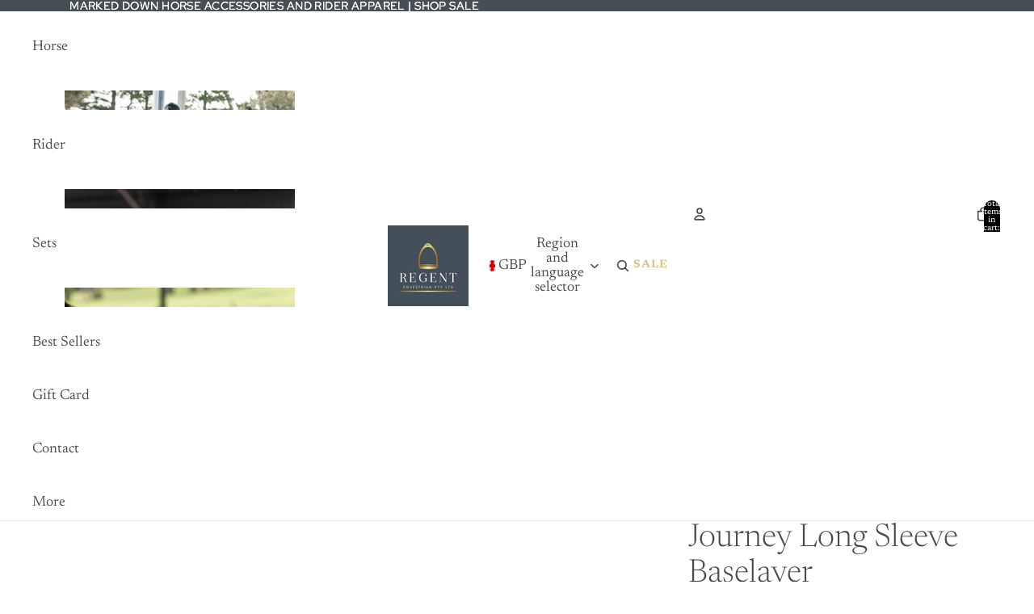

--- FILE ---
content_type: text/html; charset=utf-8
request_url: https://regentequestrian.com/products/journey-long-sleeve-baselayer
body_size: 55784
content:
<!doctype html>
<html
  
  lang="en"
>
  <head><link
        rel="icon"
        type="image/png"
        href="//regentequestrian.com/cdn/shop/files/output-onlinepngtools_17.png?crop=center&height=32&v=1632830889&width=32"
      >
    
      <link
        rel="expect"
        href="#MainContent"
        blocking="render"
        id="view-transition-render-blocker"
      >
    
<meta charset="utf-8">
<meta
  http-equiv="X-UA-Compatible"
  content="IE=edge"
>
<meta
  name="viewport"
  content="width=device-width,initial-scale=1"
>
<meta
  name="view-transition"
  content="same-origin"
>
<meta
  name="theme-color"
  content=""
>

<meta
  property="og:site_name"
  content="Regent Equestrian Pty Ltd"
>
<meta
  property="og:url"
  content="https://regentequestrian.com/products/journey-long-sleeve-baselayer"
>
<meta
  property="og:title"
  content="Journey Long Sleeve Baselayer"
>
<meta
  property="og:type"
  content="product"
>
<meta
  property="og:description"
  content="After 12 months of planning and designing we are bringing the first of our relaunch collection.. JOURNEY  Soft Lightweight Contouring Fabric  High Level of UV Protection from the Sun  Cooling mesh sides and Moisture Wicking on the skin  Lightweight stretch for ultimate Riding Comfort"
><meta
    property="og:image"
    content="http://regentequestrian.com/cdn/shop/products/image_d99676b9-4200-4c7a-85c0-900deb9f2192.jpg?v=1636651075"
  >
  <meta
    property="og:image:secure_url"
    content="https://regentequestrian.com/cdn/shop/products/image_d99676b9-4200-4c7a-85c0-900deb9f2192.jpg?v=1636651075"
  >
  <meta
    property="og:image:width"
    content="1303"
  >
  <meta
    property="og:image:height"
    content="1037"
  ><meta
    property="og:price:amount"
    content="24.00"
  >
  <meta
    property="og:price:currency"
    content="GBP"
  ><meta
  name="twitter:card"
  content="summary_large_image"
>
<meta
  name="twitter:title"
  content="Journey Long Sleeve Baselayer"
>
<meta
  name="twitter:description"
  content="After 12 months of planning and designing we are bringing the first of our relaunch collection.. JOURNEY  Soft Lightweight Contouring Fabric  High Level of UV Protection from the Sun  Cooling mesh sides and Moisture Wicking on the skin  Lightweight stretch for ultimate Riding Comfort"
>

<title>
  Journey Long Sleeve Baselayer
 &ndash; Regent Equestrian Pty Ltd</title>

<link
  rel="canonical"
  href="https://regentequestrian.com/products/journey-long-sleeve-baselayer"
>


  <meta
    name="description"
    content="After 12 months of planning and designing we are bringing the first of our relaunch collection.. JOURNEY  Soft Lightweight Contouring Fabric  High Level of UV Protection from the Sun  Cooling mesh sides and Moisture Wicking on the skin  Lightweight stretch for ultimate Riding Comfort"
  >

<link href="//regentequestrian.com/cdn/shop/t/14/assets/overflow-list.css?v=101911674359793798601766097027" as="style" rel="preload">
<link href="//regentequestrian.com/cdn/shop/t/14/assets/base.css?v=25630247329231457811766097028" rel="stylesheet" type="text/css" media="all" />

<link
    rel="preload"
    as="font"
    href="//regentequestrian.com/cdn/fonts/newsreader/newsreader_n4.b5d1a51abefc3e451a1095094f8cb52bc71994eb.woff2"
    type="font/woff2"
    crossorigin
    fetchpriority="low"
  ><link
    rel="preload"
    as="font"
    href="//regentequestrian.com/cdn/fonts/newsreader/newsreader_n4.b5d1a51abefc3e451a1095094f8cb52bc71994eb.woff2"
    type="font/woff2"
    crossorigin
    fetchpriority="low"
  ><link
    rel="preload"
    as="font"
    href="//regentequestrian.com/cdn/fonts/newsreader/newsreader_n3.91c821924f9e885be236f45ca7ea362dc66668b6.woff2"
    type="font/woff2"
    crossorigin
    fetchpriority="low"
  ><link
    rel="preload"
    as="font"
    href="//regentequestrian.com/cdn/fonts/red_hat_display/redhatdisplay_n5.f0c725f329d28ac968babdc14b681bb4b5568bef.woff2"
    type="font/woff2"
    crossorigin
    fetchpriority="low"
  >
<script async crossorigin fetchpriority="high" src="/cdn/shopifycloud/importmap-polyfill/es-modules-shim.2.4.0.js"></script>
<script type="importmap">
  {
    "imports": {
      "@theme/overflow-list": "//regentequestrian.com/cdn/shop/t/14/assets/overflow-list.js?v=46858356770684902511766097027",
      "@theme/product-title": "//regentequestrian.com/cdn/shop/t/14/assets/product-title-truncation.js?v=81744426891537421781766097027",
      "@theme/component": "//regentequestrian.com/cdn/shop/t/14/assets/component.js?v=184240237101443119871766097028",
      "@theme/dialog": "//regentequestrian.com/cdn/shop/t/14/assets/dialog.js?v=61774032287387761671766097027",
      "@theme/events": "//regentequestrian.com/cdn/shop/t/14/assets/events.js?v=147926035229139604561766097027",
      "@theme/focus": "//regentequestrian.com/cdn/shop/t/14/assets/focus.js?v=60436577539430446401766097027",
      "@theme/morph": "//regentequestrian.com/cdn/shop/t/14/assets/morph.js?v=35457747882330740861766097027",
      "@theme/paginated-list": "//regentequestrian.com/cdn/shop/t/14/assets/paginated-list.js?v=95298315036233333871766097028",
      "@theme/performance": "//regentequestrian.com/cdn/shop/t/14/assets/performance.js?v=171015751390534793081766097026",
      "@theme/product-form": "//regentequestrian.com/cdn/shop/t/14/assets/product-form.js?v=37993400097492174081766097027",
      "@theme/recently-viewed-products": "//regentequestrian.com/cdn/shop/t/14/assets/recently-viewed-products.js?v=94729125001750262651766097027",
      "@theme/scrolling": "//regentequestrian.com/cdn/shop/t/14/assets/scrolling.js?v=118005526288211533611766097028",
      "@theme/section-renderer": "//regentequestrian.com/cdn/shop/t/14/assets/section-renderer.js?v=117273408521114569061766097028",
      "@theme/section-hydration": "//regentequestrian.com/cdn/shop/t/14/assets/section-hydration.js?v=177651605160027701221766097027",
      "@theme/utilities": "//regentequestrian.com/cdn/shop/t/14/assets/utilities.js?v=74252600229394689081766097027",
      "@theme/variant-picker": "//regentequestrian.com/cdn/shop/t/14/assets/variant-picker.js?v=124079696159966615681766097028",
      "@theme/media-gallery": "//regentequestrian.com/cdn/shop/t/14/assets/media-gallery.js?v=111441960308641931071766097027",
      "@theme/quick-add": "//regentequestrian.com/cdn/shop/t/14/assets/quick-add.js?v=148903382353369979481766097027",
      "@theme/paginated-list-aspect-ratio": "//regentequestrian.com/cdn/shop/t/14/assets/paginated-list-aspect-ratio.js?v=25254270272143792451766097027",
      "@theme/popover-polyfill": "//regentequestrian.com/cdn/shop/t/14/assets/popover-polyfill.js?v=119029313658895111201766097027",
      "@theme/component-quantity-selector": "//regentequestrian.com/cdn/shop/t/14/assets/component-quantity-selector.js?v=67906657287482036641766097027",
      "@theme/comparison-slider": "//regentequestrian.com/cdn/shop/t/14/assets/comparison-slider.js?v=106705562947035711941766097027",
      "@theme/sticky-add-to-cart": "//regentequestrian.com/cdn/shop/t/14/assets/sticky-add-to-cart.js?v=48956925339276737091766097028",
      "@theme/fly-to-cart": "//regentequestrian.com/cdn/shop/t/14/assets/fly-to-cart.js?v=129971753673458693881766097027"
    }
  }
</script>

<script
  src="//regentequestrian.com/cdn/shop/t/14/assets/view-transitions.js?v=7106414069516106341766097026"
  async
  
    blocking="render"
  
></script>

<link
  rel="modulepreload"
  href="//regentequestrian.com/cdn/shop/t/14/assets/utilities.js?v=74252600229394689081766097027"
  fetchpriority="low"
>
<link
  rel="modulepreload"
  href="//regentequestrian.com/cdn/shop/t/14/assets/component.js?v=184240237101443119871766097028"
  fetchpriority="low"
>
<link
  rel="modulepreload"
  href="//regentequestrian.com/cdn/shop/t/14/assets/section-renderer.js?v=117273408521114569061766097028"
  fetchpriority="low"
>
<link
  rel="modulepreload"
  href="//regentequestrian.com/cdn/shop/t/14/assets/section-hydration.js?v=177651605160027701221766097027"
  fetchpriority="low"
>
<link
  rel="modulepreload"
  href="//regentequestrian.com/cdn/shop/t/14/assets/morph.js?v=35457747882330740861766097027"
  fetchpriority="low"
>



<link
  rel="modulepreload"
  href="//regentequestrian.com/cdn/shop/t/14/assets/focus.js?v=60436577539430446401766097027"
  fetchpriority="low"
>
<link
  rel="modulepreload"
  href="//regentequestrian.com/cdn/shop/t/14/assets/recently-viewed-products.js?v=94729125001750262651766097027"
  fetchpriority="low"
>
<link
  rel="modulepreload"
  href="//regentequestrian.com/cdn/shop/t/14/assets/scrolling.js?v=118005526288211533611766097028"
  fetchpriority="low"
>
<link
  rel="modulepreload"
  href="//regentequestrian.com/cdn/shop/t/14/assets/events.js?v=147926035229139604561766097027"
  fetchpriority="low"
>
<script
  src="//regentequestrian.com/cdn/shop/t/14/assets/popover-polyfill.js?v=119029313658895111201766097027"
  type="module"
  fetchpriority="low"
></script>
<script
  src="//regentequestrian.com/cdn/shop/t/14/assets/overflow-list.js?v=46858356770684902511766097027"
  type="module"
  fetchpriority="low"
></script>
<script
  src="//regentequestrian.com/cdn/shop/t/14/assets/quick-add.js?v=148903382353369979481766097027"
  type="module"
  fetchpriority="low"
></script>

  <script
    src="//regentequestrian.com/cdn/shop/t/14/assets/cart-discount.js?v=107077853990124422021766097027"
    type="module"
    fetchpriority="low"
  ></script>


<script
  src="//regentequestrian.com/cdn/shop/t/14/assets/dialog.js?v=61774032287387761671766097027"
  type="module"
  fetchpriority="low"
></script>
<script
  src="//regentequestrian.com/cdn/shop/t/14/assets/variant-picker.js?v=124079696159966615681766097028"
  type="module"
  fetchpriority="low"
></script>
<script
  src="//regentequestrian.com/cdn/shop/t/14/assets/product-card.js?v=124402285637860180781766097027"
  type="module"
  fetchpriority="low"
></script>
<script
  src="//regentequestrian.com/cdn/shop/t/14/assets/product-form.js?v=37993400097492174081766097027"
  type="module"
  fetchpriority="low"
></script>
<script
  src="//regentequestrian.com/cdn/shop/t/14/assets/fly-to-cart.js?v=129971753673458693881766097027"
  type="module"
  fetchpriority="low"
></script>
<script
  src="//regentequestrian.com/cdn/shop/t/14/assets/accordion-custom.js?v=99000499017714805851766097027"
  type="module"
  fetchpriority="low"
></script>
<script
  src="//regentequestrian.com/cdn/shop/t/14/assets/disclosure-custom.js?v=168050880623268140331766097027"
  type="module"
  fetchpriority="low"
></script>
<script
  src="//regentequestrian.com/cdn/shop/t/14/assets/media.js?v=37825095869491791421766097028"
  type="module"
  fetchpriority="low"
></script>
<script
  src="//regentequestrian.com/cdn/shop/t/14/assets/product-price.js?v=117989390664188536191766097026"
  type="module"
  fetchpriority="low"
></script>
<script
  src="//regentequestrian.com/cdn/shop/t/14/assets/product-sku.js?v=121804655373531320511766097028"
  type="module"
  fetchpriority="low"
></script>
<script
  src="//regentequestrian.com/cdn/shop/t/14/assets/product-title-truncation.js?v=81744426891537421781766097027"
  type="module"
  fetchpriority="low"
></script>
<script
  src="//regentequestrian.com/cdn/shop/t/14/assets/product-inventory.js?v=16343734458933704981766097026"
  type="module"
  fetchpriority="low"
></script>
<script
  src="//regentequestrian.com/cdn/shop/t/14/assets/show-more.js?v=94563802205717136101766097028"
  type="module"
  fetchpriority="low"
></script>
<script
  src="//regentequestrian.com/cdn/shop/t/14/assets/slideshow.js?v=40796646405849125981766097028"
  type="module"
  fetchpriority="low"
></script>
<script
  src="//regentequestrian.com/cdn/shop/t/14/assets/layered-slideshow.js?v=30135417790894624731766097027"
  type="module"
  fetchpriority="low"
></script>
<script
  src="//regentequestrian.com/cdn/shop/t/14/assets/anchored-popover.js?v=95953304814728754461766097028"
  type="module"
  fetchpriority="low"
></script>
<script
  src="//regentequestrian.com/cdn/shop/t/14/assets/floating-panel.js?v=128677600744947036551766097027"
  type="module"
  fetchpriority="low"
></script>
<script
  src="//regentequestrian.com/cdn/shop/t/14/assets/video-background.js?v=25237992823806706551766097027"
  type="module"
  fetchpriority="low"
></script>
<script
  src="//regentequestrian.com/cdn/shop/t/14/assets/component-quantity-selector.js?v=67906657287482036641766097027"
  type="module"
  fetchpriority="low"
></script>
<script
  src="//regentequestrian.com/cdn/shop/t/14/assets/media-gallery.js?v=111441960308641931071766097027"
  type="module"
  fetchpriority="low"
></script>
<script
  src="//regentequestrian.com/cdn/shop/t/14/assets/rte-formatter.js?v=101420294193111439321766097027"
  type="module"
  fetchpriority="low"
></script>
<script
  src="//regentequestrian.com/cdn/shop/t/14/assets/volume-pricing.js?v=15442793518842484731766097027"
  type="module"
  fetchpriority="low"
></script>
<script
  src="//regentequestrian.com/cdn/shop/t/14/assets/price-per-item.js?v=144512917617120124431766097027"
  type="module"
  fetchpriority="low"
></script>
<script
  src="//regentequestrian.com/cdn/shop/t/14/assets/volume-pricing-info.js?v=94479640769665442661766097028"
  type="module"
  fetchpriority="low"
></script>


  <script
    src="//regentequestrian.com/cdn/shop/t/14/assets/localization.js?v=15585934801240115691766097027"
    type="module"
    fetchpriority="low"
  ></script>



  <script
    src="//regentequestrian.com/cdn/shop/t/14/assets/fly-to-cart.js?v=129971753673458693881766097027"
    type="module"
    fetchpriority="low"
  ></script>
  <script
    src="//regentequestrian.com/cdn/shop/t/14/assets/sticky-add-to-cart.js?v=48956925339276737091766097028"
    type="module"
    fetchpriority="low"
  ></script>
  <script type="module">
    import { RecentlyViewed } from '@theme/recently-viewed-products';
    RecentlyViewed.addProduct('7039773606079');
  </script>



  <script
    src="//regentequestrian.com/cdn/shop/t/14/assets/product-card-link.js?v=97122579314620396511766097027"
    type="module"
    fetchpriority="low"
  ></script>


<script
  src="//regentequestrian.com/cdn/shop/t/14/assets/auto-close-details.js?v=58350291535404441581766097028"
  defer="defer"
></script>

<script>
  const Theme = {
    translations: {
      placeholder_image: `Placeholder image`,
      added: `Added`,
      recipient_form_fields_visible: `Recipient form fields are now visible`,
      recipient_form_fields_hidden: `Recipient form fields are now hidden`,
      recipient_form_error: `There was an error with the form submission`,
      items_added_to_cart_one: `1 item added to cart`,
      items_added_to_cart_other: `{{ count }} items added to cart`,
    },
    routes: {
      cart_add_url: '/cart/add.js',
      cart_change_url: '/cart/change',
      cart_update_url: '/cart/update',
      cart_url: '/cart',
      predictive_search_url: '/search/suggest',
      search_url: '/search',
    },
    template: {
      name: 'product.rider_products',
    },
  };
</script>
<style data-shopify>
@font-face {
  font-family: Newsreader;
  font-weight: 400;
  font-style: normal;
  font-display: swap;
  src: url("//regentequestrian.com/cdn/fonts/newsreader/newsreader_n4.b5d1a51abefc3e451a1095094f8cb52bc71994eb.woff2") format("woff2"),
       url("//regentequestrian.com/cdn/fonts/newsreader/newsreader_n4.faab5347776428001f201c86fe4c783d23b58a25.woff") format("woff");
}
@font-face {
  font-family: Newsreader;
  font-weight: 700;
  font-style: normal;
  font-display: swap;
  src: url("//regentequestrian.com/cdn/fonts/newsreader/newsreader_n7.23ab8134dd970213aaed7699491a8a2cb47dae45.woff2") format("woff2"),
       url("//regentequestrian.com/cdn/fonts/newsreader/newsreader_n7.d508f4855ca4dedbd83fa582e42d6513c7e89b8a.woff") format("woff");
}
@font-face {
  font-family: Newsreader;
  font-weight: 400;
  font-style: italic;
  font-display: swap;
  src: url("//regentequestrian.com/cdn/fonts/newsreader/newsreader_i4.b6c896efb016d5bce4e554059dfe501c6316187d.woff2") format("woff2"),
       url("//regentequestrian.com/cdn/fonts/newsreader/newsreader_i4.09e7328c6ebf6de7a11f1c4b9d76fc90424e3a85.woff") format("woff");
}
@font-face {
  font-family: Newsreader;
  font-weight: 700;
  font-style: italic;
  font-display: swap;
  src: url("//regentequestrian.com/cdn/fonts/newsreader/newsreader_i7.c957ba3bc7bb44bfca68314e689a88a6cb340dbe.woff2") format("woff2"),
       url("//regentequestrian.com/cdn/fonts/newsreader/newsreader_i7.600beb959cc55275297418e02b7b341685f85101.woff") format("woff");
}
@font-face {
  font-family: Newsreader;
  font-weight: 300;
  font-style: normal;
  font-display: swap;
  src: url("//regentequestrian.com/cdn/fonts/newsreader/newsreader_n3.91c821924f9e885be236f45ca7ea362dc66668b6.woff2") format("woff2"),
       url("//regentequestrian.com/cdn/fonts/newsreader/newsreader_n3.8603b522459182a0f3f6cdc888978218bf52a907.woff") format("woff");
}
@font-face {
  font-family: Newsreader;
  font-weight: 300;
  font-style: italic;
  font-display: swap;
  src: url("//regentequestrian.com/cdn/fonts/newsreader/newsreader_i3.04cfe5a6ea2042ca335366614cf7f480c195409b.woff2") format("woff2"),
       url("//regentequestrian.com/cdn/fonts/newsreader/newsreader_i3.a99ead006589f1c2befe04ea5989719df7f19dfc.woff") format("woff");
}
@font-face {
  font-family: "Red Hat Display";
  font-weight: 500;
  font-style: normal;
  font-display: swap;
  src: url("//regentequestrian.com/cdn/fonts/red_hat_display/redhatdisplay_n5.f0c725f329d28ac968babdc14b681bb4b5568bef.woff2") format("woff2"),
       url("//regentequestrian.com/cdn/fonts/red_hat_display/redhatdisplay_n5.440df867090a25d2d49b62414702239d9d47de31.woff") format("woff");
}
@font-face {
  font-family: "Red Hat Display";
  font-weight: 700;
  font-style: normal;
  font-display: swap;
  src: url("//regentequestrian.com/cdn/fonts/red_hat_display/redhatdisplay_n7.5b14b817f945f7cf9f5e3fa661372aaee24aedbe.woff2") format("woff2"),
       url("//regentequestrian.com/cdn/fonts/red_hat_display/redhatdisplay_n7.12fcbadce11cb69018968f0c45941d4f2f6b4940.woff") format("woff");
}
@font-face {
  font-family: "Red Hat Display";
  font-weight: 500;
  font-style: italic;
  font-display: swap;
  src: url("//regentequestrian.com/cdn/fonts/red_hat_display/redhatdisplay_i5.932d275e5093df8cee8c06c1d9528cc15595485f.woff2") format("woff2"),
       url("//regentequestrian.com/cdn/fonts/red_hat_display/redhatdisplay_i5.275f476f319048efa2f76c7016f157424282d0bd.woff") format("woff");
}
@font-face {
  font-family: "Red Hat Display";
  font-weight: 700;
  font-style: italic;
  font-display: swap;
  src: url("//regentequestrian.com/cdn/fonts/red_hat_display/redhatdisplay_i7.725ef8b794aadff6bc8844a51e5cccf4180e7ffa.woff2") format("woff2"),
       url("//regentequestrian.com/cdn/fonts/red_hat_display/redhatdisplay_i7.07f8ab4318fab04af523efe0d055241f1fe5ade2.woff") format("woff");
}


  :root {
    /* Page Layout */
    --sidebar-width: 25rem;
    --narrow-content-width: 36rem;
    --normal-content-width: 42rem;
    --wide-content-width: 46rem;
    --narrow-page-width: 90rem;
    --normal-page-width: 120rem;
    --wide-page-width: 150rem;

    /* Section Heights */
    --section-height-small: 15rem;
    --section-height-medium: 25rem;
    --section-height-large: 35rem;

    @media screen and (min-width: 40em) {
      --section-height-small: 40svh;
      --section-height-medium: 55svh;
      --section-height-large: 70svh;
    }

    @media screen and (min-width: 60em) {
      --section-height-small: 50svh;
      --section-height-medium: 65svh;
      --section-height-large: 80svh;
    }

    /* Letter spacing */
    --letter-spacing-sm: 0.06em;
    --letter-spacing-md: 0.13em;

    /* Font families */
    --font-body--family: Newsreader, serif;
    --font-body--style: normal;
    --font-body--weight: 400;
    --font-subheading--family: Newsreader, serif;
    --font-subheading--style: normal;
    --font-subheading--weight: 400;
    --font-heading--family: Newsreader, serif;
    --font-heading--style: normal;
    --font-heading--weight: 300;
    --font-accent--family: "Red Hat Display", sans-serif;
    --font-accent--style: normal;
    --font-accent--weight: 500;

    /* Margin sizes */
    --font-h1--spacing: 0.25em;
    --font-h2--spacing: 0.25em;
    --font-h3--spacing: 0.25em;
    --font-h4--spacing: 0.25em;
    --font-h5--spacing: 0.25em;
    --font-h6--spacing: 0.25em;
    --font-paragraph--spacing: 0.5em;

    /* Heading colors */
    --font-h1--color: var(--color-foreground-heading);
    --font-h2--color: var(--color-foreground-heading);
    --font-h3--color: var(--color-foreground-heading);
    --font-h4--color: var(--color-foreground-heading);
    --font-h5--color: var(--color-foreground-heading);
    --font-h6--color: var(--color-foreground-heading);

    /** Z-Index / Layering */
    --layer-section-background: -2;
    --layer-lowest: -1;
    --layer-base: 0;
    --layer-flat: 1;
    --layer-raised: 2;
    --layer-heightened: 4;
    --layer-sticky: 8;
    --layer-window-overlay: 10;
    --layer-header-menu: 12;
    --layer-overlay: 16;
    --layer-menu-drawer: 18;
    --layer-temporary: 20;

    /* Max-width / Measure */
    --max-width--body-normal: 32.5em;
    --max-width--body-narrow: 22.75em;

    --max-width--heading-normal: 32.5em;
    --max-width--heading-narrow: 19.5em;

    --max-width--display-normal: 13em;
    --max-width--display-narrow: 9.75em;
    --max-width--display-tight: 3.25em;

    /* Letter-spacing / Tracking */
    --letter-spacing--display-tight: -0.03em;
    --letter-spacing--display-normal: 0em;
    --letter-spacing--display-loose: 0.03em;

    --letter-spacing--heading-tight: -0.03em;
    --letter-spacing--heading-normal: 0em;
    --letter-spacing--heading-loose: 0.03em;

    --letter-spacing--body-tight: -0.03em;
    --letter-spacing--body-normal: 0em;
    --letter-spacing--body-loose: 0.03em;

    /* Line height / Leading */
    --line-height: 1;

    --line-height--display-tight: 1;
    --line-height--display-normal: 1.1;
    --line-height--display-loose: 1.2;

    --line-height--heading-tight: 1.15;
    --line-height--heading-normal: 1.25;
    --line-height--heading-loose: 1.35;

    --line-height--body-tight: 1.2;
    --line-height--body-normal: 1.4;
    --line-height--body-loose: 1.6;

    /* Typography presets */
    --font-size--paragraph: 1.0rem;--font-size--h1: clamp(2.75rem, 7.2vw, 4.5rem);--font-size--h2: 2.5rem;--font-size--h3: 0.75rem;--font-size--h4: 1.125rem;--font-size--h5: 1.0rem;--font-size--h6: 0.75rem;--font-paragraph--weight: 400;--font-paragraph--letter-spacing: var(--letter-spacing--body-normal);--font-paragraph--size: var(--font-size--paragraph);--font-paragraph--family: var(--font-body--family);--font-paragraph--style: var(--font-body--style);--font-paragraph--case: ;--font-paragraph--line-height: var(--line-height--body-normal);--font-h1--weight: var(--font-heading--weight);--font-h1--letter-spacing: var(--letter-spacing--heading-normal);--font-h1--size: var(--font-size--h1);--font-h1--family: var(--font-heading--family);--font-h1--style: var(--font-heading--style);--font-h1--case: none;--font-h1--line-height: var(--line-height--display-normal);--font-h2--weight: var(--font-heading--weight);--font-h2--letter-spacing: var(--letter-spacing--heading-normal);--font-h2--size: var(--font-size--h2);--font-h2--family: var(--font-heading--family);--font-h2--style: var(--font-heading--style);--font-h2--case: none;--font-h2--line-height: var(--line-height--display-normal);--font-h3--weight: var(--font-accent--weight);--font-h3--letter-spacing: var(--letter-spacing--heading-loose);--font-h3--size: var(--font-size--h3);--font-h3--family: var(--font-accent--family);--font-h3--style: var(--font-accent--style);--font-h3--case: uppercase;--font-h3--line-height: var(--line-height--display-normal);--font-h4--weight: var(--font-accent--weight);--font-h4--letter-spacing: var(--letter-spacing--heading-loose);--font-h4--size: var(--font-size--h4);--font-h4--family: var(--font-accent--family);--font-h4--style: var(--font-accent--style);--font-h4--case: uppercase;--font-h4--line-height: var(--line-height--display-normal);--font-h5--weight: var(--font-subheading--weight);--font-h5--letter-spacing: var(--letter-spacing--heading-normal);--font-h5--size: var(--font-size--h5);--font-h5--family: var(--font-subheading--family);--font-h5--style: var(--font-subheading--style);--font-h5--case: none;--font-h5--line-height: var(--line-height--display-normal);--font-h6--weight: var(--font-accent--weight);--font-h6--letter-spacing: var(--letter-spacing--heading-loose);--font-h6--size: var(--font-size--h6);--font-h6--family: var(--font-accent--family);--font-h6--style: var(--font-accent--style);--font-h6--case: uppercase;--font-h6--line-height: var(--line-height--display-normal);

    /* Hardcoded font sizes */
    --font-size--3xs: 0.625rem;
    --font-size--2xs: 0.75rem;
    --font-size--xs: 0.8125rem;
    --font-size--sm: 0.875rem;
    --font-size--md: 1rem;
    --font-size--lg: 1.125rem;
    --font-size--xl: 1.25rem;
    --font-size--2xl: 1.5rem;
    --font-size--3xl: 2rem;
    --font-size--4xl: 2.5rem;
    --font-size--5xl: 3rem;
    --font-size--6xl: 3.5rem;

    /* Menu font sizes */
    --menu-font-sm--size: 0.875rem;
    --menu-font-sm--line-height: calc(1.1 + 0.5 * min(16 / 14));
    --menu-font-md--size: 1rem;
    --menu-font-md--line-height: calc(1.1 + 0.5 * min(16 / 16));
    --menu-font-lg--size: 1.125rem;
    --menu-font-lg--line-height: calc(1.1 + 0.5 * min(16 / 18));
    --menu-font-xl--size: 1.25rem;
    --menu-font-xl--line-height: calc(1.1 + 0.5 * min(16 / 20));
    --menu-font-2xl--size: 1.75rem;
    --menu-font-2xl--line-height: calc(1.1 + 0.5 * min(16 / 28));

    /* Colors */
    --color-error: #8B0000;
    --color-success: #006400;
    --color-white: #FFFFFF;
    --color-white-rgb: 255 255 255;
    --color-black: #000000;
    --color-instock: #3ED660;
    --color-lowstock: #EE9441;
    --color-outofstock: #C8C8C8;

    /* Opacity */
    --opacity-5: 0.05;
    --opacity-8: 0.08;
    --opacity-10: 0.1;
    --opacity-15: 0.15;
    --opacity-20: 0.2;
    --opacity-25: 0.25;
    --opacity-30: 0.3;
    --opacity-40: 0.4;
    --opacity-50: 0.5;
    --opacity-60: 0.6;
    --opacity-70: 0.7;
    --opacity-80: 0.8;
    --opacity-85: 0.85;
    --opacity-90: 0.9;
    --opacity-subdued-text: var(--opacity-70);

    --shadow-button: 0 2px 3px rgb(0 0 0 / 20%);
    --gradient-image-overlay: linear-gradient(to top, rgb(0 0 0 / 0.5), transparent);

    /* Spacing */
    --margin-3xs: 0.125rem;
    --margin-2xs: 0.3rem;
    --margin-xs: 0.5rem;
    --margin-sm: 0.7rem;
    --margin-md: 0.8rem;
    --margin-lg: 1rem;
    --margin-xl: 1.25rem;
    --margin-2xl: 1.5rem;
    --margin-3xl: 1.75rem;
    --margin-4xl: 2rem;
    --margin-5xl: 3rem;
    --margin-6xl: 5rem;

    --scroll-margin: 50px;

    --padding-3xs: 0.125rem;
    --padding-2xs: 0.25rem;
    --padding-xs: 0.5rem;
    --padding-sm: 0.7rem;
    --padding-md: 0.8rem;
    --padding-lg: 1rem;
    --padding-xl: 1.25rem;
    --padding-2xl: 1.5rem;
    --padding-3xl: 1.75rem;
    --padding-4xl: 2rem;
    --padding-5xl: 3rem;
    --padding-6xl: 4rem;

    --gap-3xs: 0.125rem;
    --gap-2xs: 0.3rem;
    --gap-xs: 0.5rem;
    --gap-sm: 0.7rem;
    --gap-md: 0.9rem;
    --gap-lg: 1rem;
    --gap-xl: 1.25rem;
    --gap-2xl: 2rem;
    --gap-3xl: 3rem;

    --spacing-scale-sm: 0.6;
    --spacing-scale-md: 0.7;
    --spacing-scale-default: 1.0;

    /* Checkout buttons gap */
    --checkout-button-gap: 10px;

    /* Borders */
    --style-border-width: 1px;
    --style-border-radius-xs: 0.2rem;
    --style-border-radius-sm: 0.6rem;
    --style-border-radius-md: 0.8rem;
    --style-border-radius-50: 50%;
    --style-border-radius-lg: 1rem;
    --style-border-radius-pills: 40px;
    --style-border-radius-inputs: 0px;
    --style-border-radius-buttons-primary: 0px;
    --style-border-radius-buttons-secondary: 0px;
    --style-border-width-primary: 0px;
    --style-border-width-secondary: 0px;
    --style-border-width-inputs: 1px;
    --style-border-radius-popover: 8px;
    --style-border-popover: 1px none rgb(var(--color-border-rgb) / 50%);
    --style-border-drawer: 1px none rgb(var(--color-border-rgb) / 50%);
    --style-border-swatch-opacity: 10%;
    --style-border-swatch-width: 1px;
    --style-border-swatch-style: solid;

    /* Animation */
    --ease-out-cubic: cubic-bezier(0.33, 1, 0.68, 1);
    --ease-out-quad: cubic-bezier(0.32, 0.72, 0, 1);
    --animation-speed-fast: 0.0625s;
    --animation-speed: 0.125s;
    --animation-speed-slow: 0.2s;
    --animation-speed-medium: 0.15s;
    --animation-easing: ease-in-out;
    --animation-slideshow-easing: cubic-bezier(0.4, 0, 0.2, 1);
    --drawer-animation-speed: 0.2s;
    --animation-values-slow: var(--animation-speed-slow) var(--animation-easing);
    --animation-values: var(--animation-speed) var(--animation-easing);
    --animation-values-fast: var(--animation-speed-fast) var(--animation-easing);
    --animation-values-allow-discrete: var(--animation-speed) var(--animation-easing) allow-discrete;
    --animation-timing-hover: cubic-bezier(0.25, 0.46, 0.45, 0.94);
    --animation-timing-active: cubic-bezier(0.5, 0, 0.75, 0);
    --animation-timing-bounce: cubic-bezier(0.34, 1.56, 0.64, 1);
    --animation-timing-default: cubic-bezier(0, 0, 0.2, 1);
    --animation-timing-fade-in: cubic-bezier(0.16, 1, 0.3, 1);
    --animation-timing-fade-out: cubic-bezier(0.4, 0, 0.2, 1);

    /* View transitions */
    /* View transition old */
    --view-transition-old-main-content: var(--animation-speed) var(--animation-easing) both fadeOut;

    /* View transition new */
    --view-transition-new-main-content: var(--animation-speed) var(--animation-easing) both fadeIn, var(--animation-speed) var(--animation-easing) both slideInTopViewTransition;

    /* Focus */
    --focus-outline-width: 0.09375rem;
    --focus-outline-offset: 0.2em;

    /* Badges */
    --badge-blob-padding-block: 1px;
    --badge-blob-padding-inline: 12px 8px;
    --badge-rectangle-padding-block: 1px;
    --badge-rectangle-padding-inline: 6px;
    @media screen and (min-width: 750px) {
      --badge-blob-padding-block: 4px;
      --badge-blob-padding-inline: 16px 12px;
      --badge-rectangle-padding-block: 4px;
      --badge-rectangle-padding-inline: 10px;
    }

    /* Icons */
    --icon-size-2xs: 0.6rem;
    --icon-size-xs: 0.85rem;
    --icon-size-sm: 1.25rem;
    --icon-size-md: 1.375rem;
    --icon-size-lg: 1.5rem;
    --icon-stroke-width: 1.5px;

    /* Input */
    --input-email-min-width: 200px;
    --input-search-max-width: 650px;
    --input-padding-y: 0.8rem;
    --input-padding-x: 0.8rem;
    --input-padding: var(--input-padding-y) var(--input-padding-x);
    --input-box-shadow-width: var(--style-border-width-inputs);
    --input-box-shadow: 0 0 0 var(--input-box-shadow-width) var(--color-input-border);
    --input-box-shadow-focus: 0 0 0 calc(var(--input-box-shadow-width) + 0.5px) var(--color-input-border);
    --input-disabled-background-color: rgb(var(--color-foreground-rgb) / var(--opacity-10));
    --input-disabled-border-color: rgb(var(--color-foreground-rgb) / var(--opacity-5));
    --input-disabled-text-color: rgb(var(--color-foreground-rgb) / var(--opacity-50));
    --input-textarea-min-height: 55px;

    /* Button size */
    --button-size-sm: 30px;
    --button-size-md: 36px;
    --button-size: var(--minimum-touch-target);
    --button-padding-inline: 24px;
    --button-padding-block: 16px;

    /* Button font-family */
    --button-font-family-primary: var(--font-body--family);
    --button-font-family-secondary: var(--font-body--family);

    /* Button text case */
    --button-text-case: ;
    --button-text-case-primary: default;
    --button-text-case-secondary: default;

    /* Borders */
    --border-color: rgb(var(--color-border-rgb) / var(--opacity-50));
    --border-width-sm: 1px;
    --border-width-md: 2px;
    --border-width-lg: 5px;
    --border-radius-sm: 0.25rem;

    /* Drawers */
    --drawer-inline-padding: 25px;
    --drawer-menu-inline-padding: 2.5rem;
    --drawer-header-block-padding: 20px;
    --drawer-content-block-padding: 10px;
    --drawer-header-desktop-top: 0rem;
    --drawer-padding: calc(var(--padding-sm) + 7px);
    --drawer-height: 100dvh;
    --drawer-width: 95vw;
    --drawer-max-width: 500px;

    /* Variant Picker Swatches */
    --variant-picker-swatch-width-unitless: 30;
    --variant-picker-swatch-height-unitless: 30;
    --variant-picker-swatch-width: 30px;
    --variant-picker-swatch-height: 30px;
    --variant-picker-swatch-radius: 0px;
    --variant-picker-border-width: 1px;
    --variant-picker-border-style: solid;
    --variant-picker-border-opacity: 10%;

    /* Variant Picker Buttons */
    --variant-picker-button-radius: 0px;
    --variant-picker-button-border-width: 1px;

    /* Slideshow */
    --slideshow-controls-size: 3.5rem;
    --slideshow-controls-icon: 2rem;
    --peek-next-slide-size: 3rem;

    /* Utilities */
    --backdrop-opacity: 0.15;
    --backdrop-color-rgb: var(--color-shadow-rgb);
    --minimum-touch-target: 44px;
    --disabled-opacity: 0.5;
    --skeleton-opacity: 0.025;

    /* Shapes */
    --shape--circle: circle(50% at center);
    --shape--sunburst: polygon(100% 50%,94.62% 55.87%,98.3% 62.94%,91.57% 67.22%,93.3% 75%,85.7% 77.39%,85.36% 85.36%,77.39% 85.7%,75% 93.3%,67.22% 91.57%,62.94% 98.3%,55.87% 94.62%,50% 100%,44.13% 94.62%,37.06% 98.3%,32.78% 91.57%,25% 93.3%,22.61% 85.7%,14.64% 85.36%,14.3% 77.39%,6.7% 75%,8.43% 67.22%,1.7% 62.94%,5.38% 55.87%,0% 50%,5.38% 44.13%,1.7% 37.06%,8.43% 32.78%,6.7% 25%,14.3% 22.61%,14.64% 14.64%,22.61% 14.3%,25% 6.7%,32.78% 8.43%,37.06% 1.7%,44.13% 5.38%,50% 0%,55.87% 5.38%,62.94% 1.7%,67.22% 8.43%,75% 6.7%,77.39% 14.3%,85.36% 14.64%,85.7% 22.61%,93.3% 25%,91.57% 32.78%,98.3% 37.06%,94.62% 44.13%);
    --shape--diamond: polygon(50% 0%, 100% 50%, 50% 100%, 0% 50%);
    --shape--blob: polygon(85.349% 11.712%, 87.382% 13.587%, 89.228% 15.647%, 90.886% 17.862%, 92.359% 20.204%, 93.657% 22.647%, 94.795% 25.169%, 95.786% 27.752%, 96.645% 30.382%, 97.387% 33.048%, 98.025% 35.740%, 98.564% 38.454%, 99.007% 41.186%, 99.358% 43.931%, 99.622% 46.685%, 99.808% 49.446%, 99.926% 52.210%, 99.986% 54.977%, 99.999% 57.744%, 99.975% 60.511%, 99.923% 63.278%, 99.821% 66.043%, 99.671% 68.806%, 99.453% 71.565%, 99.145% 74.314%, 98.724% 77.049%, 98.164% 79.759%, 97.433% 82.427%, 96.495% 85.030%, 95.311% 87.529%, 93.841% 89.872%, 92.062% 91.988%, 89.972% 93.796%, 87.635% 95.273%, 85.135% 96.456%, 82.532% 97.393%, 79.864% 98.127%, 77.156% 98.695%, 74.424% 99.129%, 71.676% 99.452%, 68.918% 99.685%, 66.156% 99.844%, 63.390% 99.942%, 60.624% 99.990%, 57.856% 99.999%, 55.089% 99.978%, 52.323% 99.929%, 49.557% 99.847%, 46.792% 99.723%, 44.031% 99.549%, 41.273% 99.317%, 38.522% 99.017%, 35.781% 98.639%, 33.054% 98.170%, 30.347% 97.599%, 27.667% 96.911%, 25.024% 96.091%, 22.432% 95.123%, 19.907% 93.994%, 17.466% 92.690%, 15.126% 91.216%, 12.902% 89.569%, 10.808% 87.761%, 8.854% 85.803%, 7.053% 83.703%, 5.418% 81.471%, 3.962% 79.119%, 2.702% 76.656%, 1.656% 74.095%, 0.846% 71.450%, 0.294% 68.740%, 0.024% 65.987%, 0.050% 63.221%, 0.343% 60.471%, 0.858% 57.752%, 1.548% 55.073%, 2.370% 52.431%, 3.283% 49.819%, 4.253% 47.227%, 5.249% 44.646%, 6.244% 42.063%, 7.211% 39.471%, 8.124% 36.858%, 8.958% 34.220%, 9.711% 31.558%, 10.409% 28.880%, 11.083% 26.196%, 11.760% 23.513%, 12.474% 20.839%, 13.259% 18.186%, 14.156% 15.569%, 15.214% 13.012%, 16.485% 10.556%, 18.028% 8.261%, 19.883% 6.211%, 22.041% 4.484%, 24.440% 3.110%, 26.998% 2.057%, 29.651% 1.275%, 32.360% 0.714%, 35.101% 0.337%, 37.859% 0.110%, 40.624% 0.009%, 43.391% 0.016%, 46.156% 0.113%, 48.918% 0.289%, 51.674% 0.533%, 54.425% 0.837%, 57.166% 1.215%, 59.898% 1.654%, 62.618% 2.163%, 65.322% 2.750%, 68.006% 3.424%, 70.662% 4.197%, 73.284% 5.081%, 75.860% 6.091%, 78.376% 7.242%, 80.813% 8.551%, 83.148% 10.036%, 85.349% 11.712%);

    /* Buy buttons */
    --height-buy-buttons: calc(var(--padding-lg) * 2 + var(--icon-size-sm));

    /* Card image width and height variables */
    --card-width-small: 10rem;

    --height-small: 10rem;
    --height-medium: 11.5rem;
    --height-large: 13rem;
    --height-full: 100vh;

    @media screen and (min-width: 750px) {
      --height-small: 17.5rem;
      --height-medium: 21.25rem;
      --height-large: 25rem;
    }

    /* Modal */
    --modal-max-height: 65dvh;

    /* Card styles for search */
    --card-bg-hover: rgb(var(--color-foreground-rgb) / var(--opacity-5));
    --card-border-hover: rgb(var(--color-foreground-rgb) / var(--opacity-30));
    --card-border-focus: rgb(var(--color-foreground-rgb) / var(--opacity-10));

    /* Cart */
    --cart-primary-font-family: var(--font-body--family);
    --cart-primary-font-style: var(--font-body--style);
    --cart-primary-font-weight: var(--font-body--weight);
    --cart-secondary-font-family: var(--font-subheading--family);
    --cart-secondary-font-style: var(--font-subheading--style);
    --cart-secondary-font-weight: var(--font-subheading--weight);
  }
</style>
<style data-shopify>
  
    
      :root,
    
    
    
    .color-scheme-1 {
        --color-background: rgb(255 255 255 / 1.0);
        /* RGB values only to apply different opacities - Relative color values are not supported in iOS < 16.4 */
        --color-background-rgb: 255 255 255;
        --opacity-5-15: 0.05;
        --opacity-10-25: 0.1;
        --opacity-35-55: 0.35;
        --opacity-40-60: 0.4;
        --opacity-30-60: 0.3;
        --color-foreground: rgb(0 0 0 / 0.71);
        --color-foreground-rgb: 0 0 0;
        --color-foreground-heading: rgb(0 0 0 / 1.0);
        --color-foreground-heading-rgb: 0 0 0;
        --color-primary: rgb(0 0 0 / 0.71);
        --color-primary-rgb: 0 0 0;
        --color-primary-hover: rgb(0 0 0 / 1.0);
        --color-primary-hover-rgb: 0 0 0;
        --color-border: rgb(234 232 230 / 1.0);
        --color-border-rgb: 234 232 230;
        --color-shadow: rgb(0 0 0 / 1.0);
        --color-shadow-rgb: 0 0 0;
        --color-primary-button-text: rgb(255 255 255 / 1.0);
        --color-primary-button-background: rgb(0 0 0 / 1.0);
        --color-primary-button-border: rgb(0 0 0 / 1.0);
        --color-primary-button-hover-text: rgb(255 255 255 / 1.0);
        --color-primary-button-hover-background: rgb(0 0 0 / 0.71);
        --color-primary-button-hover-border: rgb(0 0 0 / 1.0);
        --color-secondary-button-text: rgb(0 0 0 / 1.0);
        --color-secondary-button-background: rgb(230 230 230 / 1.0);
        --color-secondary-button-border: rgb(0 0 0 / 1.0);
        --color-secondary-button-hover-text: rgb(255 255 255 / 1.0);
        --color-secondary-button-hover-background: rgb(0 0 0 / 0.71);
        --color-secondary-button-hover-border: rgb(0 0 0 / 0.71);
        --color-input-background: rgb(255 255 255 / 1.0);
        --color-input-text: rgb(0 0 0 / 1.0);
        --color-input-text-rgb: 0 0 0;
        --color-input-border: rgb(234 232 230 / 1.0);
        --color-input-hover-background: rgb(245 245 245 / 1.0);
        --color-variant-background: rgb(255 255 255 / 1.0);
        --color-variant-border: rgb(234 232 230 / 1.0);
        --color-variant-text: rgb(0 0 0 / 1.0);
        --color-variant-text-rgb: 0 0 0;
        --color-variant-hover-background: rgb(245 245 245 / 1.0);
        --color-variant-hover-text: rgb(0 0 0 / 1.0);
        --color-variant-hover-border: rgb(230 230 230 / 1.0);
        --color-selected-variant-background: rgb(0 0 0 / 1.0);
        --color-selected-variant-border: rgb(0 0 0 / 1.0);
        --color-selected-variant-text: rgb(255 255 255 / 1.0);
        --color-selected-variant-hover-background: rgb(26 26 26 / 1.0);
        --color-selected-variant-hover-text: rgb(255 255 255 / 1.0);
        --color-selected-variant-hover-border: rgb(26 26 26 / 1.0);

        --input-disabled-background-color: rgb(var(--color-foreground-rgb) / var(--opacity-10));
        --input-disabled-border-color: rgb(var(--color-foreground-rgb) / var(--opacity-5-15));
        --input-disabled-text-color: rgb(var(--color-foreground-rgb) / var(--opacity-50));
        --color-foreground-muted: rgb(var(--color-foreground-rgb) / var(--opacity-60));
        --font-h1--color: var(--color-foreground-heading);
        --font-h2--color: var(--color-foreground-heading);
        --font-h3--color: var(--color-foreground-heading);
        --font-h4--color: var(--color-foreground-heading);
        --font-h5--color: var(--color-foreground-heading);
        --font-h6--color: var(--color-foreground-heading);

        /* Shadows */
        
          --shadow-drawer: 0px 4px 20px rgb(var(--color-shadow-rgb) / var(--opacity-15));
        
        
          --shadow-blur: 20px;
          --shadow-popover: 0px 4px 20px rgb(var(--color-shadow-rgb) / var(--opacity-15));
        
      }
  
    
    
    
    .color-scheme-2 {
        --color-background: rgb(125 84 73 / 1.0);
        /* RGB values only to apply different opacities - Relative color values are not supported in iOS < 16.4 */
        --color-background-rgb: 125 84 73;
        --opacity-5-15: 0.05;
        --opacity-10-25: 0.1;
        --opacity-35-55: 0.35;
        --opacity-40-60: 0.4;
        --opacity-30-60: 0.3;
        --color-foreground: rgb(255 255 255 / 0.81);
        --color-foreground-rgb: 255 255 255;
        --color-foreground-heading: rgb(255 255 255 / 1.0);
        --color-foreground-heading-rgb: 255 255 255;
        --color-primary: rgb(255 255 255 / 1.0);
        --color-primary-rgb: 255 255 255;
        --color-primary-hover: rgb(255 255 255 / 0.49);
        --color-primary-hover-rgb: 255 255 255;
        --color-border: rgb(230 230 230 / 1.0);
        --color-border-rgb: 230 230 230;
        --color-shadow: rgb(0 0 0 / 1.0);
        --color-shadow-rgb: 0 0 0;
        --color-primary-button-text: rgb(255 255 255 / 1.0);
        --color-primary-button-background: rgb(0 0 0 / 0.71);
        --color-primary-button-border: rgb(0 0 0 / 1.0);
        --color-primary-button-hover-text: rgb(255 255 255 / 1.0);
        --color-primary-button-hover-background: rgb(0 0 0 / 1.0);
        --color-primary-button-hover-border: rgb(0 0 0 / 0.71);
        --color-secondary-button-text: rgb(0 0 0 / 1.0);
        --color-secondary-button-background: rgb(255 255 255 / 0.6);
        --color-secondary-button-border: rgb(255 255 255 / 0.6);
        --color-secondary-button-hover-text: rgb(0 0 0 / 1.0);
        --color-secondary-button-hover-background: rgb(255 255 255 / 1.0);
        --color-secondary-button-hover-border: rgb(255 255 255 / 1.0);
        --color-input-background: rgb(255 255 255 / 0.6);
        --color-input-text: rgb(0 0 0 / 1.0);
        --color-input-text-rgb: 0 0 0;
        --color-input-border: rgb(0 0 0 / 0.0);
        --color-input-hover-background: rgb(255 255 255 / 0.68);
        --color-variant-background: rgb(255 255 255 / 0.6);
        --color-variant-border: rgb(0 0 0 / 0.0);
        --color-variant-text: rgb(0 0 0 / 1.0);
        --color-variant-text-rgb: 0 0 0;
        --color-variant-hover-background: rgb(245 245 245 / 1.0);
        --color-variant-hover-text: rgb(0 0 0 / 1.0);
        --color-variant-hover-border: rgb(230 230 230 / 1.0);
        --color-selected-variant-background: rgb(0 0 0 / 0.71);
        --color-selected-variant-border: rgb(0 0 0 / 0.71);
        --color-selected-variant-text: rgb(255 255 255 / 1.0);
        --color-selected-variant-hover-background: rgb(84 53 46 / 1.0);
        --color-selected-variant-hover-text: rgb(255 255 255 / 1.0);
        --color-selected-variant-hover-border: rgb(84 53 46 / 1.0);

        --input-disabled-background-color: rgb(var(--color-foreground-rgb) / var(--opacity-10));
        --input-disabled-border-color: rgb(var(--color-foreground-rgb) / var(--opacity-5-15));
        --input-disabled-text-color: rgb(var(--color-foreground-rgb) / var(--opacity-50));
        --color-foreground-muted: rgb(var(--color-foreground-rgb) / var(--opacity-60));
        --font-h1--color: var(--color-foreground-heading);
        --font-h2--color: var(--color-foreground-heading);
        --font-h3--color: var(--color-foreground-heading);
        --font-h4--color: var(--color-foreground-heading);
        --font-h5--color: var(--color-foreground-heading);
        --font-h6--color: var(--color-foreground-heading);

        /* Shadows */
        
          --shadow-drawer: 0px 4px 20px rgb(var(--color-shadow-rgb) / var(--opacity-15));
        
        
          --shadow-blur: 20px;
          --shadow-popover: 0px 4px 20px rgb(var(--color-shadow-rgb) / var(--opacity-15));
        
      }
  
    
    
    
    .color-scheme-3 {
        --color-background: rgb(69 79 85 / 1.0);
        /* RGB values only to apply different opacities - Relative color values are not supported in iOS < 16.4 */
        --color-background-rgb: 69 79 85;
        --opacity-5-15: 0.05;
        --opacity-10-25: 0.1;
        --opacity-35-55: 0.35;
        --opacity-40-60: 0.4;
        --opacity-30-60: 0.3;
        --color-foreground: rgb(255 255 255 / 1.0);
        --color-foreground-rgb: 255 255 255;
        --color-foreground-heading: rgb(255 255 255 / 1.0);
        --color-foreground-heading-rgb: 255 255 255;
        --color-primary: rgb(239 239 239 / 1.0);
        --color-primary-rgb: 239 239 239;
        --color-primary-hover: rgb(255 255 255 / 0.49);
        --color-primary-hover-rgb: 255 255 255;
        --color-border: rgb(230 230 230 / 1.0);
        --color-border-rgb: 230 230 230;
        --color-shadow: rgb(0 0 0 / 1.0);
        --color-shadow-rgb: 0 0 0;
        --color-primary-button-text: rgb(255 255 255 / 1.0);
        --color-primary-button-background: rgb(0 0 0 / 0.71);
        --color-primary-button-border: rgb(0 0 0 / 0.71);
        --color-primary-button-hover-text: rgb(255 255 255 / 1.0);
        --color-primary-button-hover-background: rgb(0 0 0 / 1.0);
        --color-primary-button-hover-border: rgb(0 0 0 / 1.0);
        --color-secondary-button-text: rgb(0 0 0 / 1.0);
        --color-secondary-button-background: rgb(255 255 255 / 0.6);
        --color-secondary-button-border: rgb(255 255 255 / 0.6);
        --color-secondary-button-hover-text: rgb(0 0 0 / 1.0);
        --color-secondary-button-hover-background: rgb(255 255 255 / 1.0);
        --color-secondary-button-hover-border: rgb(255 255 255 / 1.0);
        --color-input-background: rgb(255 255 255 / 0.6);
        --color-input-text: rgb(0 0 0 / 1.0);
        --color-input-text-rgb: 0 0 0;
        --color-input-border: rgb(255 255 255 / 0.6);
        --color-input-hover-background: rgb(255 255 255 / 0.68);
        --color-variant-background: rgb(255 255 255 / 1.0);
        --color-variant-border: rgb(230 230 230 / 1.0);
        --color-variant-text: rgb(0 0 0 / 1.0);
        --color-variant-text-rgb: 0 0 0;
        --color-variant-hover-background: rgb(245 245 245 / 1.0);
        --color-variant-hover-text: rgb(0 0 0 / 1.0);
        --color-variant-hover-border: rgb(230 230 230 / 1.0);
        --color-selected-variant-background: rgb(0 0 0 / 1.0);
        --color-selected-variant-border: rgb(0 0 0 / 1.0);
        --color-selected-variant-text: rgb(255 255 255 / 1.0);
        --color-selected-variant-hover-background: rgb(26 26 26 / 1.0);
        --color-selected-variant-hover-text: rgb(255 255 255 / 1.0);
        --color-selected-variant-hover-border: rgb(26 26 26 / 1.0);

        --input-disabled-background-color: rgb(var(--color-foreground-rgb) / var(--opacity-10));
        --input-disabled-border-color: rgb(var(--color-foreground-rgb) / var(--opacity-5-15));
        --input-disabled-text-color: rgb(var(--color-foreground-rgb) / var(--opacity-50));
        --color-foreground-muted: rgb(var(--color-foreground-rgb) / var(--opacity-60));
        --font-h1--color: var(--color-foreground-heading);
        --font-h2--color: var(--color-foreground-heading);
        --font-h3--color: var(--color-foreground-heading);
        --font-h4--color: var(--color-foreground-heading);
        --font-h5--color: var(--color-foreground-heading);
        --font-h6--color: var(--color-foreground-heading);

        /* Shadows */
        
          --shadow-drawer: 0px 4px 20px rgb(var(--color-shadow-rgb) / var(--opacity-15));
        
        
          --shadow-blur: 20px;
          --shadow-popover: 0px 4px 20px rgb(var(--color-shadow-rgb) / var(--opacity-15));
        
      }
  
    
    
    
    .color-scheme-4 {
        --color-background: rgb(233 228 224 / 1.0);
        /* RGB values only to apply different opacities - Relative color values are not supported in iOS < 16.4 */
        --color-background-rgb: 233 228 224;
        --opacity-5-15: 0.05;
        --opacity-10-25: 0.1;
        --opacity-35-55: 0.35;
        --opacity-40-60: 0.4;
        --opacity-30-60: 0.3;
        --color-foreground: rgb(67 54 37 / 1.0);
        --color-foreground-rgb: 67 54 37;
        --color-foreground-heading: rgb(67 54 37 / 0.88);
        --color-foreground-heading-rgb: 67 54 37;
        --color-primary: rgb(82 80 78 / 1.0);
        --color-primary-rgb: 82 80 78;
        --color-primary-hover: rgb(0 0 0 / 1.0);
        --color-primary-hover-rgb: 0 0 0;
        --color-border: rgb(67 54 37 / 0.15);
        --color-border-rgb: 67 54 37;
        --color-shadow: rgb(0 0 0 / 1.0);
        --color-shadow-rgb: 0 0 0;
        --color-primary-button-text: rgb(255 255 255 / 1.0);
        --color-primary-button-background: rgb(67 54 37 / 1.0);
        --color-primary-button-border: rgb(67 54 37 / 1.0);
        --color-primary-button-hover-text: rgb(255 255 255 / 1.0);
        --color-primary-button-hover-background: rgb(0 0 0 / 1.0);
        --color-primary-button-hover-border: rgb(0 0 0 / 1.0);
        --color-secondary-button-text: rgb(67 54 37 / 1.0);
        --color-secondary-button-background: rgb(255 255 255 / 0.6);
        --color-secondary-button-border: rgb(255 255 255 / 0.6);
        --color-secondary-button-hover-text: rgb(67 54 37 / 1.0);
        --color-secondary-button-hover-background: rgb(255 255 255 / 1.0);
        --color-secondary-button-hover-border: rgb(255 255 255 / 1.0);
        --color-input-background: rgb(255 255 255 / 0.6);
        --color-input-text: rgb(67 54 37 / 1.0);
        --color-input-text-rgb: 67 54 37;
        --color-input-border: rgb(67 54 37 / 0.15);
        --color-input-hover-background: rgb(255 255 255 / 0.68);
        --color-variant-background: rgb(255 255 255 / 1.0);
        --color-variant-border: rgb(230 230 230 / 1.0);
        --color-variant-text: rgb(67 54 37 / 1.0);
        --color-variant-text-rgb: 67 54 37;
        --color-variant-hover-background: rgb(245 245 245 / 1.0);
        --color-variant-hover-text: rgb(0 0 0 / 1.0);
        --color-variant-hover-border: rgb(245 245 245 / 1.0);
        --color-selected-variant-background: rgb(67 54 37 / 1.0);
        --color-selected-variant-border: rgb(67 54 37 / 1.0);
        --color-selected-variant-text: rgb(255 255 255 / 1.0);
        --color-selected-variant-hover-background: rgb(26 26 26 / 1.0);
        --color-selected-variant-hover-text: rgb(255 255 255 / 1.0);
        --color-selected-variant-hover-border: rgb(26 26 26 / 1.0);

        --input-disabled-background-color: rgb(var(--color-foreground-rgb) / var(--opacity-10));
        --input-disabled-border-color: rgb(var(--color-foreground-rgb) / var(--opacity-5-15));
        --input-disabled-text-color: rgb(var(--color-foreground-rgb) / var(--opacity-50));
        --color-foreground-muted: rgb(var(--color-foreground-rgb) / var(--opacity-60));
        --font-h1--color: var(--color-foreground-heading);
        --font-h2--color: var(--color-foreground-heading);
        --font-h3--color: var(--color-foreground-heading);
        --font-h4--color: var(--color-foreground-heading);
        --font-h5--color: var(--color-foreground-heading);
        --font-h6--color: var(--color-foreground-heading);

        /* Shadows */
        
          --shadow-drawer: 0px 4px 20px rgb(var(--color-shadow-rgb) / var(--opacity-15));
        
        
          --shadow-blur: 20px;
          --shadow-popover: 0px 4px 20px rgb(var(--color-shadow-rgb) / var(--opacity-15));
        
      }
  
    
    
    
    .color-scheme-5 {
        --color-background: rgb(62 69 57 / 1.0);
        /* RGB values only to apply different opacities - Relative color values are not supported in iOS < 16.4 */
        --color-background-rgb: 62 69 57;
        --opacity-5-15: 0.05;
        --opacity-10-25: 0.1;
        --opacity-35-55: 0.35;
        --opacity-40-60: 0.4;
        --opacity-30-60: 0.3;
        --color-foreground: rgb(255 255 255 / 1.0);
        --color-foreground-rgb: 255 255 255;
        --color-foreground-heading: rgb(255 255 255 / 1.0);
        --color-foreground-heading-rgb: 255 255 255;
        --color-primary: rgb(255 255 255 / 1.0);
        --color-primary-rgb: 255 255 255;
        --color-primary-hover: rgb(234 232 230 / 1.0);
        --color-primary-hover-rgb: 234 232 230;
        --color-border: rgb(234 232 230 / 1.0);
        --color-border-rgb: 234 232 230;
        --color-shadow: rgb(0 0 0 / 1.0);
        --color-shadow-rgb: 0 0 0;
        --color-primary-button-text: rgb(255 255 255 / 1.0);
        --color-primary-button-background: rgb(0 0 0 / 1.0);
        --color-primary-button-border: rgb(0 0 0 / 1.0);
        --color-primary-button-hover-text: rgb(0 0 0 / 1.0);
        --color-primary-button-hover-background: rgb(230 230 230 / 1.0);
        --color-primary-button-hover-border: rgb(230 230 230 / 1.0);
        --color-secondary-button-text: rgb(0 0 0 / 1.0);
        --color-secondary-button-background: rgb(255 255 255 / 0.6);
        --color-secondary-button-border: rgb(255 255 255 / 0.6);
        --color-secondary-button-hover-text: rgb(0 0 0 / 1.0);
        --color-secondary-button-hover-background: rgb(255 255 255 / 1.0);
        --color-secondary-button-hover-border: rgb(255 255 255 / 1.0);
        --color-input-background: rgb(255 255 255 / 1.0);
        --color-input-text: rgb(0 0 0 / 1.0);
        --color-input-text-rgb: 0 0 0;
        --color-input-border: rgb(0 0 0 / 0.08);
        --color-input-hover-background: rgb(245 245 245 / 1.0);
        --color-variant-background: rgb(62 69 57 / 1.0);
        --color-variant-border: rgb(230 230 230 / 1.0);
        --color-variant-text: rgb(255 255 255 / 1.0);
        --color-variant-text-rgb: 255 255 255;
        --color-variant-hover-background: rgb(107 116 100 / 1.0);
        --color-variant-hover-text: rgb(255 255 255 / 1.0);
        --color-variant-hover-border: rgb(230 230 230 / 1.0);
        --color-selected-variant-background: rgb(255 255 255 / 1.0);
        --color-selected-variant-border: rgb(62 69 57 / 1.0);
        --color-selected-variant-text: rgb(62 69 57 / 1.0);
        --color-selected-variant-hover-background: rgb(255 255 255 / 0.15);
        --color-selected-variant-hover-text: rgb(62 69 57 / 1.0);
        --color-selected-variant-hover-border: rgb(62 69 57 / 1.0);

        --input-disabled-background-color: rgb(var(--color-foreground-rgb) / var(--opacity-10));
        --input-disabled-border-color: rgb(var(--color-foreground-rgb) / var(--opacity-5-15));
        --input-disabled-text-color: rgb(var(--color-foreground-rgb) / var(--opacity-50));
        --color-foreground-muted: rgb(var(--color-foreground-rgb) / var(--opacity-60));
        --font-h1--color: var(--color-foreground-heading);
        --font-h2--color: var(--color-foreground-heading);
        --font-h3--color: var(--color-foreground-heading);
        --font-h4--color: var(--color-foreground-heading);
        --font-h5--color: var(--color-foreground-heading);
        --font-h6--color: var(--color-foreground-heading);

        /* Shadows */
        
          --shadow-drawer: 0px 4px 20px rgb(var(--color-shadow-rgb) / var(--opacity-15));
        
        
          --shadow-blur: 20px;
          --shadow-popover: 0px 4px 20px rgb(var(--color-shadow-rgb) / var(--opacity-15));
        
      }
  
    
    
    
    .color-scheme-6 {
        --color-background: rgb(0 0 0 / 0.0);
        /* RGB values only to apply different opacities - Relative color values are not supported in iOS < 16.4 */
        --color-background-rgb: 0 0 0;
        --opacity-5-15: 0.15;
        --opacity-10-25: 0.25;
        --opacity-35-55: 0.55;
        --opacity-40-60: 0.6;
        --opacity-30-60: 0.6;
        --color-foreground: rgb(255 255 255 / 1.0);
        --color-foreground-rgb: 255 255 255;
        --color-foreground-heading: rgb(255 255 255 / 1.0);
        --color-foreground-heading-rgb: 255 255 255;
        --color-primary: rgb(255 255 255 / 1.0);
        --color-primary-rgb: 255 255 255;
        --color-primary-hover: rgb(230 230 230 / 1.0);
        --color-primary-hover-rgb: 230 230 230;
        --color-border: rgb(0 0 0 / 0.0);
        --color-border-rgb: 0 0 0;
        --color-shadow: rgb(0 0 0 / 0.0);
        --color-shadow-rgb: 0 0 0;
        --color-primary-button-text: rgb(0 0 0 / 1.0);
        --color-primary-button-background: rgb(255 255 255 / 1.0);
        --color-primary-button-border: rgb(255 255 255 / 1.0);
        --color-primary-button-hover-text: rgb(255 255 255 / 1.0);
        --color-primary-button-hover-background: rgb(0 0 0 / 0.71);
        --color-primary-button-hover-border: rgb(0 0 0 / 0.71);
        --color-secondary-button-text: rgb(0 0 0 / 1.0);
        --color-secondary-button-background: rgb(255 255 255 / 0.6);
        --color-secondary-button-border: rgb(255 255 255 / 0.6);
        --color-secondary-button-hover-text: rgb(255 255 255 / 1.0);
        --color-secondary-button-hover-background: rgb(0 0 0 / 0.71);
        --color-secondary-button-hover-border: rgb(0 0 0 / 0.71);
        --color-input-background: rgb(255 255 255 / 0.6);
        --color-input-text: rgb(0 0 0 / 1.0);
        --color-input-text-rgb: 0 0 0;
        --color-input-border: rgb(255 255 255 / 0.6);
        --color-input-hover-background: rgb(245 245 245 / 1.0);
        --color-variant-background: rgb(255 255 255 / 1.0);
        --color-variant-border: rgb(230 230 230 / 1.0);
        --color-variant-text: rgb(0 0 0 / 1.0);
        --color-variant-text-rgb: 0 0 0;
        --color-variant-hover-background: rgb(245 245 245 / 1.0);
        --color-variant-hover-text: rgb(0 0 0 / 1.0);
        --color-variant-hover-border: rgb(230 230 230 / 1.0);
        --color-selected-variant-background: rgb(0 0 0 / 1.0);
        --color-selected-variant-border: rgb(0 0 0 / 1.0);
        --color-selected-variant-text: rgb(255 255 255 / 1.0);
        --color-selected-variant-hover-background: rgb(26 26 26 / 1.0);
        --color-selected-variant-hover-text: rgb(255 255 255 / 1.0);
        --color-selected-variant-hover-border: rgb(26 26 26 / 1.0);

        --input-disabled-background-color: rgb(var(--color-foreground-rgb) / var(--opacity-10));
        --input-disabled-border-color: rgb(var(--color-foreground-rgb) / var(--opacity-5-15));
        --input-disabled-text-color: rgb(var(--color-foreground-rgb) / var(--opacity-50));
        --color-foreground-muted: rgb(var(--color-foreground-rgb) / var(--opacity-60));
        --font-h1--color: var(--color-foreground-heading);
        --font-h2--color: var(--color-foreground-heading);
        --font-h3--color: var(--color-foreground-heading);
        --font-h4--color: var(--color-foreground-heading);
        --font-h5--color: var(--color-foreground-heading);
        --font-h6--color: var(--color-foreground-heading);

        /* Shadows */
        
          --shadow-drawer: 0px 4px 20px rgb(var(--color-shadow-rgb) / var(--opacity-15));
        
        
          --shadow-blur: 20px;
          --shadow-popover: 0px 4px 20px rgb(var(--color-shadow-rgb) / var(--opacity-15));
        
      }
  
    
    
    
    .color-scheme-7 {
        --color-background: rgb(0 0 0 / 0.0);
        /* RGB values only to apply different opacities - Relative color values are not supported in iOS < 16.4 */
        --color-background-rgb: 0 0 0;
        --opacity-5-15: 0.15;
        --opacity-10-25: 0.25;
        --opacity-35-55: 0.55;
        --opacity-40-60: 0.6;
        --opacity-30-60: 0.6;
        --color-foreground: rgb(0 0 0 / 1.0);
        --color-foreground-rgb: 0 0 0;
        --color-foreground-heading: rgb(0 0 0 / 1.0);
        --color-foreground-heading-rgb: 0 0 0;
        --color-primary: rgb(0 0 0 / 1.0);
        --color-primary-rgb: 0 0 0;
        --color-primary-hover: rgb(0 0 0 / 0.71);
        --color-primary-hover-rgb: 0 0 0;
        --color-border: rgb(230 230 230 / 1.0);
        --color-border-rgb: 230 230 230;
        --color-shadow: rgb(0 0 0 / 1.0);
        --color-shadow-rgb: 0 0 0;
        --color-primary-button-text: rgb(255 255 255 / 1.0);
        --color-primary-button-background: rgb(0 0 0 / 1.0);
        --color-primary-button-border: rgb(0 0 0 / 1.0);
        --color-primary-button-hover-text: rgb(255 255 255 / 1.0);
        --color-primary-button-hover-background: rgb(0 0 0 / 0.71);
        --color-primary-button-hover-border: rgb(0 0 0 / 0.71);
        --color-secondary-button-text: rgb(0 0 0 / 1.0);
        --color-secondary-button-background: rgb(230 230 230 / 1.0);
        --color-secondary-button-border: rgb(230 230 230 / 1.0);
        --color-secondary-button-hover-text: rgb(255 255 255 / 1.0);
        --color-secondary-button-hover-background: rgb(0 0 0 / 0.71);
        --color-secondary-button-hover-border: rgb(0 0 0 / 0.71);
        --color-input-background: rgb(255 255 255 / 1.0);
        --color-input-text: rgb(0 0 0 / 1.0);
        --color-input-text-rgb: 0 0 0;
        --color-input-border: rgb(0 0 0 / 1.0);
        --color-input-hover-background: rgb(245 245 245 / 1.0);
        --color-variant-background: rgb(255 255 255 / 1.0);
        --color-variant-border: rgb(230 230 230 / 1.0);
        --color-variant-text: rgb(0 0 0 / 1.0);
        --color-variant-text-rgb: 0 0 0;
        --color-variant-hover-background: rgb(245 245 245 / 1.0);
        --color-variant-hover-text: rgb(0 0 0 / 1.0);
        --color-variant-hover-border: rgb(230 230 230 / 1.0);
        --color-selected-variant-background: rgb(0 0 0 / 1.0);
        --color-selected-variant-border: rgb(0 0 0 / 1.0);
        --color-selected-variant-text: rgb(255 255 255 / 1.0);
        --color-selected-variant-hover-background: rgb(26 26 26 / 1.0);
        --color-selected-variant-hover-text: rgb(255 255 255 / 1.0);
        --color-selected-variant-hover-border: rgb(26 26 26 / 1.0);

        --input-disabled-background-color: rgb(var(--color-foreground-rgb) / var(--opacity-10));
        --input-disabled-border-color: rgb(var(--color-foreground-rgb) / var(--opacity-5-15));
        --input-disabled-text-color: rgb(var(--color-foreground-rgb) / var(--opacity-50));
        --color-foreground-muted: rgb(var(--color-foreground-rgb) / var(--opacity-60));
        --font-h1--color: var(--color-foreground-heading);
        --font-h2--color: var(--color-foreground-heading);
        --font-h3--color: var(--color-foreground-heading);
        --font-h4--color: var(--color-foreground-heading);
        --font-h5--color: var(--color-foreground-heading);
        --font-h6--color: var(--color-foreground-heading);

        /* Shadows */
        
          --shadow-drawer: 0px 4px 20px rgb(var(--color-shadow-rgb) / var(--opacity-15));
        
        
          --shadow-blur: 20px;
          --shadow-popover: 0px 4px 20px rgb(var(--color-shadow-rgb) / var(--opacity-15));
        
      }
  
    
    
    
    .color-scheme-35ce07a3-07c2-4521-90c5-4c7d71f7043b {
        --color-background: rgb(68 79 90 / 1.0);
        /* RGB values only to apply different opacities - Relative color values are not supported in iOS < 16.4 */
        --color-background-rgb: 68 79 90;
        --opacity-5-15: 0.05;
        --opacity-10-25: 0.1;
        --opacity-35-55: 0.35;
        --opacity-40-60: 0.4;
        --opacity-30-60: 0.3;
        --color-foreground: rgb(255 255 255 / 1.0);
        --color-foreground-rgb: 255 255 255;
        --color-foreground-heading: rgb(216 198 144 / 1.0);
        --color-foreground-heading-rgb: 216 198 144;
        --color-primary: rgb(216 198 144 / 1.0);
        --color-primary-rgb: 216 198 144;
        --color-primary-hover: rgb(255 255 255 / 1.0);
        --color-primary-hover-rgb: 255 255 255;
        --color-border: rgb(68 79 90 / 1.0);
        --color-border-rgb: 68 79 90;
        --color-shadow: rgb(0 0 0 / 1.0);
        --color-shadow-rgb: 0 0 0;
        --color-primary-button-text: rgb(255 255 255 / 1.0);
        --color-primary-button-background: rgb(0 0 0 / 1.0);
        --color-primary-button-border: rgb(0 0 0 / 1.0);
        --color-primary-button-hover-text: rgb(255 255 255 / 1.0);
        --color-primary-button-hover-background: rgb(0 0 0 / 0.71);
        --color-primary-button-hover-border: rgb(0 0 0 / 1.0);
        --color-secondary-button-text: rgb(0 0 0 / 1.0);
        --color-secondary-button-background: rgb(230 230 230 / 1.0);
        --color-secondary-button-border: rgb(0 0 0 / 1.0);
        --color-secondary-button-hover-text: rgb(255 255 255 / 1.0);
        --color-secondary-button-hover-background: rgb(0 0 0 / 0.71);
        --color-secondary-button-hover-border: rgb(0 0 0 / 0.71);
        --color-input-background: rgb(255 255 255 / 1.0);
        --color-input-text: rgb(0 0 0 / 1.0);
        --color-input-text-rgb: 0 0 0;
        --color-input-border: rgb(234 232 230 / 1.0);
        --color-input-hover-background: rgb(245 245 245 / 1.0);
        --color-variant-background: rgb(255 255 255 / 1.0);
        --color-variant-border: rgb(234 232 230 / 1.0);
        --color-variant-text: rgb(0 0 0 / 1.0);
        --color-variant-text-rgb: 0 0 0;
        --color-variant-hover-background: rgb(245 245 245 / 1.0);
        --color-variant-hover-text: rgb(0 0 0 / 1.0);
        --color-variant-hover-border: rgb(230 230 230 / 1.0);
        --color-selected-variant-background: rgb(0 0 0 / 1.0);
        --color-selected-variant-border: rgb(0 0 0 / 1.0);
        --color-selected-variant-text: rgb(255 255 255 / 1.0);
        --color-selected-variant-hover-background: rgb(26 26 26 / 1.0);
        --color-selected-variant-hover-text: rgb(255 255 255 / 1.0);
        --color-selected-variant-hover-border: rgb(26 26 26 / 1.0);

        --input-disabled-background-color: rgb(var(--color-foreground-rgb) / var(--opacity-10));
        --input-disabled-border-color: rgb(var(--color-foreground-rgb) / var(--opacity-5-15));
        --input-disabled-text-color: rgb(var(--color-foreground-rgb) / var(--opacity-50));
        --color-foreground-muted: rgb(var(--color-foreground-rgb) / var(--opacity-60));
        --font-h1--color: var(--color-foreground-heading);
        --font-h2--color: var(--color-foreground-heading);
        --font-h3--color: var(--color-foreground-heading);
        --font-h4--color: var(--color-foreground-heading);
        --font-h5--color: var(--color-foreground-heading);
        --font-h6--color: var(--color-foreground-heading);

        /* Shadows */
        
          --shadow-drawer: 0px 4px 20px rgb(var(--color-shadow-rgb) / var(--opacity-15));
        
        
          --shadow-blur: 20px;
          --shadow-popover: 0px 4px 20px rgb(var(--color-shadow-rgb) / var(--opacity-15));
        
      }
  

  body, .color-scheme-1, .color-scheme-2, .color-scheme-3, .color-scheme-4, .color-scheme-5, .color-scheme-6, .color-scheme-7, .color-scheme-35ce07a3-07c2-4521-90c5-4c7d71f7043b {
    color: var(--color-foreground);
    background-color: var(--color-background);
  }
</style>


    <!-- Meta Pixel Code -->
<script>
!function(f,b,e,v,n,t,s)
{if(f.fbq)return;n=f.fbq=function(){n.callMethod?
n.callMethod.apply(n,arguments):n.queue.push(arguments)};
if(!f._fbq)f._fbq=n;n.push=n;n.loaded=!0;n.version='2.0';
n.queue=[];t=b.createElement(e);t.async=!0;
t.src=v;s=b.getElementsByTagName(e)[0];
s.parentNode.insertBefore(t,s)}(window, document,'script',
'https://connect.facebook.net/en_US/fbevents.js');
fbq('init', '1394358082180496');
fbq('track', 'PageView');
</script>
<noscript><img height="1" width="1" style="display:none"
src="https://www.facebook.com/tr?id=1394358082180496&ev=PageView&noscript=1"
/></noscript>
<!-- End Meta Pixel Code -->

    <script>window.performance && window.performance.mark && window.performance.mark('shopify.content_for_header.start');</script><meta name="facebook-domain-verification" content="c37s1x5cvmneswlv32d97qyu5i4tv1">
<meta name="google-site-verification" content="pT59ElzJHq_pH6IvzGfB2sP5UjLxEklnI0NZcJ-EZaA">
<meta id="shopify-digital-wallet" name="shopify-digital-wallet" content="/1521451081/digital_wallets/dialog">
<meta name="shopify-checkout-api-token" content="9ec3e1f6ff3ac9b5b43d1c9999d0c4b8">
<link rel="alternate" hreflang="x-default" href="https://regentequestrian.com/en-au/products/journey-long-sleeve-baselayer">
<link rel="alternate" hreflang="en" href="https://regentequestrian.com/en-au/products/journey-long-sleeve-baselayer">
<link rel="alternate" hreflang="en-GB" href="https://regentequestrian.com/products/journey-long-sleeve-baselayer">
<link rel="alternate" hreflang="en-NZ" href="https://regentequestrian.com/products/journey-long-sleeve-baselayer">
<link rel="alternate" type="application/json+oembed" href="https://regentequestrian.com/products/journey-long-sleeve-baselayer.oembed">
<script async="async" src="/checkouts/internal/preloads.js?locale=en-GB"></script>
<link rel="preconnect" href="https://shop.app" crossorigin="anonymous">
<script async="async" src="https://shop.app/checkouts/internal/preloads.js?locale=en-GB&shop_id=1521451081" crossorigin="anonymous"></script>
<script id="apple-pay-shop-capabilities" type="application/json">{"shopId":1521451081,"countryCode":"AU","currencyCode":"GBP","merchantCapabilities":["supports3DS"],"merchantId":"gid:\/\/shopify\/Shop\/1521451081","merchantName":"Regent Equestrian Pty Ltd","requiredBillingContactFields":["postalAddress","email","phone"],"requiredShippingContactFields":["postalAddress","email","phone"],"shippingType":"shipping","supportedNetworks":["visa","masterCard"],"total":{"type":"pending","label":"Regent Equestrian Pty Ltd","amount":"1.00"},"shopifyPaymentsEnabled":true,"supportsSubscriptions":true}</script>
<script id="shopify-features" type="application/json">{"accessToken":"9ec3e1f6ff3ac9b5b43d1c9999d0c4b8","betas":["rich-media-storefront-analytics"],"domain":"regentequestrian.com","predictiveSearch":true,"shopId":1521451081,"locale":"en"}</script>
<script>var Shopify = Shopify || {};
Shopify.shop = "regent-equestrian.myshopify.com";
Shopify.locale = "en";
Shopify.currency = {"active":"GBP","rate":"0.51563346"};
Shopify.country = "GB";
Shopify.theme = {"name":"Dec 25 Dwell","id":148084228287,"schema_name":"Dwell","schema_version":"3.2.1","theme_store_id":3623,"role":"main"};
Shopify.theme.handle = "null";
Shopify.theme.style = {"id":null,"handle":null};
Shopify.cdnHost = "regentequestrian.com/cdn";
Shopify.routes = Shopify.routes || {};
Shopify.routes.root = "/";</script>
<script type="module">!function(o){(o.Shopify=o.Shopify||{}).modules=!0}(window);</script>
<script>!function(o){function n(){var o=[];function n(){o.push(Array.prototype.slice.apply(arguments))}return n.q=o,n}var t=o.Shopify=o.Shopify||{};t.loadFeatures=n(),t.autoloadFeatures=n()}(window);</script>
<script>
  window.ShopifyPay = window.ShopifyPay || {};
  window.ShopifyPay.apiHost = "shop.app\/pay";
  window.ShopifyPay.redirectState = null;
</script>
<script id="shop-js-analytics" type="application/json">{"pageType":"product"}</script>
<script defer="defer" async type="module" src="//regentequestrian.com/cdn/shopifycloud/shop-js/modules/v2/client.init-shop-cart-sync_BT-GjEfc.en.esm.js"></script>
<script defer="defer" async type="module" src="//regentequestrian.com/cdn/shopifycloud/shop-js/modules/v2/chunk.common_D58fp_Oc.esm.js"></script>
<script defer="defer" async type="module" src="//regentequestrian.com/cdn/shopifycloud/shop-js/modules/v2/chunk.modal_xMitdFEc.esm.js"></script>
<script type="module">
  await import("//regentequestrian.com/cdn/shopifycloud/shop-js/modules/v2/client.init-shop-cart-sync_BT-GjEfc.en.esm.js");
await import("//regentequestrian.com/cdn/shopifycloud/shop-js/modules/v2/chunk.common_D58fp_Oc.esm.js");
await import("//regentequestrian.com/cdn/shopifycloud/shop-js/modules/v2/chunk.modal_xMitdFEc.esm.js");

  window.Shopify.SignInWithShop?.initShopCartSync?.({"fedCMEnabled":true,"windoidEnabled":true});

</script>
<script>
  window.Shopify = window.Shopify || {};
  if (!window.Shopify.featureAssets) window.Shopify.featureAssets = {};
  window.Shopify.featureAssets['shop-js'] = {"shop-cart-sync":["modules/v2/client.shop-cart-sync_DZOKe7Ll.en.esm.js","modules/v2/chunk.common_D58fp_Oc.esm.js","modules/v2/chunk.modal_xMitdFEc.esm.js"],"init-fed-cm":["modules/v2/client.init-fed-cm_B6oLuCjv.en.esm.js","modules/v2/chunk.common_D58fp_Oc.esm.js","modules/v2/chunk.modal_xMitdFEc.esm.js"],"shop-cash-offers":["modules/v2/client.shop-cash-offers_D2sdYoxE.en.esm.js","modules/v2/chunk.common_D58fp_Oc.esm.js","modules/v2/chunk.modal_xMitdFEc.esm.js"],"shop-login-button":["modules/v2/client.shop-login-button_QeVjl5Y3.en.esm.js","modules/v2/chunk.common_D58fp_Oc.esm.js","modules/v2/chunk.modal_xMitdFEc.esm.js"],"pay-button":["modules/v2/client.pay-button_DXTOsIq6.en.esm.js","modules/v2/chunk.common_D58fp_Oc.esm.js","modules/v2/chunk.modal_xMitdFEc.esm.js"],"shop-button":["modules/v2/client.shop-button_DQZHx9pm.en.esm.js","modules/v2/chunk.common_D58fp_Oc.esm.js","modules/v2/chunk.modal_xMitdFEc.esm.js"],"avatar":["modules/v2/client.avatar_BTnouDA3.en.esm.js"],"init-windoid":["modules/v2/client.init-windoid_CR1B-cfM.en.esm.js","modules/v2/chunk.common_D58fp_Oc.esm.js","modules/v2/chunk.modal_xMitdFEc.esm.js"],"init-shop-for-new-customer-accounts":["modules/v2/client.init-shop-for-new-customer-accounts_C_vY_xzh.en.esm.js","modules/v2/client.shop-login-button_QeVjl5Y3.en.esm.js","modules/v2/chunk.common_D58fp_Oc.esm.js","modules/v2/chunk.modal_xMitdFEc.esm.js"],"init-shop-email-lookup-coordinator":["modules/v2/client.init-shop-email-lookup-coordinator_BI7n9ZSv.en.esm.js","modules/v2/chunk.common_D58fp_Oc.esm.js","modules/v2/chunk.modal_xMitdFEc.esm.js"],"init-shop-cart-sync":["modules/v2/client.init-shop-cart-sync_BT-GjEfc.en.esm.js","modules/v2/chunk.common_D58fp_Oc.esm.js","modules/v2/chunk.modal_xMitdFEc.esm.js"],"shop-toast-manager":["modules/v2/client.shop-toast-manager_DiYdP3xc.en.esm.js","modules/v2/chunk.common_D58fp_Oc.esm.js","modules/v2/chunk.modal_xMitdFEc.esm.js"],"init-customer-accounts":["modules/v2/client.init-customer-accounts_D9ZNqS-Q.en.esm.js","modules/v2/client.shop-login-button_QeVjl5Y3.en.esm.js","modules/v2/chunk.common_D58fp_Oc.esm.js","modules/v2/chunk.modal_xMitdFEc.esm.js"],"init-customer-accounts-sign-up":["modules/v2/client.init-customer-accounts-sign-up_iGw4briv.en.esm.js","modules/v2/client.shop-login-button_QeVjl5Y3.en.esm.js","modules/v2/chunk.common_D58fp_Oc.esm.js","modules/v2/chunk.modal_xMitdFEc.esm.js"],"shop-follow-button":["modules/v2/client.shop-follow-button_CqMgW2wH.en.esm.js","modules/v2/chunk.common_D58fp_Oc.esm.js","modules/v2/chunk.modal_xMitdFEc.esm.js"],"checkout-modal":["modules/v2/client.checkout-modal_xHeaAweL.en.esm.js","modules/v2/chunk.common_D58fp_Oc.esm.js","modules/v2/chunk.modal_xMitdFEc.esm.js"],"shop-login":["modules/v2/client.shop-login_D91U-Q7h.en.esm.js","modules/v2/chunk.common_D58fp_Oc.esm.js","modules/v2/chunk.modal_xMitdFEc.esm.js"],"lead-capture":["modules/v2/client.lead-capture_BJmE1dJe.en.esm.js","modules/v2/chunk.common_D58fp_Oc.esm.js","modules/v2/chunk.modal_xMitdFEc.esm.js"],"payment-terms":["modules/v2/client.payment-terms_Ci9AEqFq.en.esm.js","modules/v2/chunk.common_D58fp_Oc.esm.js","modules/v2/chunk.modal_xMitdFEc.esm.js"]};
</script>
<script>(function() {
  var isLoaded = false;
  function asyncLoad() {
    if (isLoaded) return;
    isLoaded = true;
    var urls = ["https:\/\/cdn.nfcube.com\/instafeed-406cffbef07944bf4988cebbdc1e643e.js?shop=regent-equestrian.myshopify.com"];
    for (var i = 0; i < urls.length; i++) {
      var s = document.createElement('script');
      s.type = 'text/javascript';
      s.async = true;
      s.src = urls[i];
      var x = document.getElementsByTagName('script')[0];
      x.parentNode.insertBefore(s, x);
    }
  };
  if(window.attachEvent) {
    window.attachEvent('onload', asyncLoad);
  } else {
    window.addEventListener('load', asyncLoad, false);
  }
})();</script>
<script id="__st">var __st={"a":1521451081,"offset":39600,"reqid":"5127dc4a-309d-42e9-a08c-36d067fdef02-1769356853","pageurl":"regentequestrian.com\/products\/journey-long-sleeve-baselayer","u":"626bd589c30b","p":"product","rtyp":"product","rid":7039773606079};</script>
<script>window.ShopifyPaypalV4VisibilityTracking = true;</script>
<script id="captcha-bootstrap">!function(){'use strict';const t='contact',e='account',n='new_comment',o=[[t,t],['blogs',n],['comments',n],[t,'customer']],c=[[e,'customer_login'],[e,'guest_login'],[e,'recover_customer_password'],[e,'create_customer']],r=t=>t.map((([t,e])=>`form[action*='/${t}']:not([data-nocaptcha='true']) input[name='form_type'][value='${e}']`)).join(','),a=t=>()=>t?[...document.querySelectorAll(t)].map((t=>t.form)):[];function s(){const t=[...o],e=r(t);return a(e)}const i='password',u='form_key',d=['recaptcha-v3-token','g-recaptcha-response','h-captcha-response',i],f=()=>{try{return window.sessionStorage}catch{return}},m='__shopify_v',_=t=>t.elements[u];function p(t,e,n=!1){try{const o=window.sessionStorage,c=JSON.parse(o.getItem(e)),{data:r}=function(t){const{data:e,action:n}=t;return t[m]||n?{data:e,action:n}:{data:t,action:n}}(c);for(const[e,n]of Object.entries(r))t.elements[e]&&(t.elements[e].value=n);n&&o.removeItem(e)}catch(o){console.error('form repopulation failed',{error:o})}}const l='form_type',E='cptcha';function T(t){t.dataset[E]=!0}const w=window,h=w.document,L='Shopify',v='ce_forms',y='captcha';let A=!1;((t,e)=>{const n=(g='f06e6c50-85a8-45c8-87d0-21a2b65856fe',I='https://cdn.shopify.com/shopifycloud/storefront-forms-hcaptcha/ce_storefront_forms_captcha_hcaptcha.v1.5.2.iife.js',D={infoText:'Protected by hCaptcha',privacyText:'Privacy',termsText:'Terms'},(t,e,n)=>{const o=w[L][v],c=o.bindForm;if(c)return c(t,g,e,D).then(n);var r;o.q.push([[t,g,e,D],n]),r=I,A||(h.body.append(Object.assign(h.createElement('script'),{id:'captcha-provider',async:!0,src:r})),A=!0)});var g,I,D;w[L]=w[L]||{},w[L][v]=w[L][v]||{},w[L][v].q=[],w[L][y]=w[L][y]||{},w[L][y].protect=function(t,e){n(t,void 0,e),T(t)},Object.freeze(w[L][y]),function(t,e,n,w,h,L){const[v,y,A,g]=function(t,e,n){const i=e?o:[],u=t?c:[],d=[...i,...u],f=r(d),m=r(i),_=r(d.filter((([t,e])=>n.includes(e))));return[a(f),a(m),a(_),s()]}(w,h,L),I=t=>{const e=t.target;return e instanceof HTMLFormElement?e:e&&e.form},D=t=>v().includes(t);t.addEventListener('submit',(t=>{const e=I(t);if(!e)return;const n=D(e)&&!e.dataset.hcaptchaBound&&!e.dataset.recaptchaBound,o=_(e),c=g().includes(e)&&(!o||!o.value);(n||c)&&t.preventDefault(),c&&!n&&(function(t){try{if(!f())return;!function(t){const e=f();if(!e)return;const n=_(t);if(!n)return;const o=n.value;o&&e.removeItem(o)}(t);const e=Array.from(Array(32),(()=>Math.random().toString(36)[2])).join('');!function(t,e){_(t)||t.append(Object.assign(document.createElement('input'),{type:'hidden',name:u})),t.elements[u].value=e}(t,e),function(t,e){const n=f();if(!n)return;const o=[...t.querySelectorAll(`input[type='${i}']`)].map((({name:t})=>t)),c=[...d,...o],r={};for(const[a,s]of new FormData(t).entries())c.includes(a)||(r[a]=s);n.setItem(e,JSON.stringify({[m]:1,action:t.action,data:r}))}(t,e)}catch(e){console.error('failed to persist form',e)}}(e),e.submit())}));const S=(t,e)=>{t&&!t.dataset[E]&&(n(t,e.some((e=>e===t))),T(t))};for(const o of['focusin','change'])t.addEventListener(o,(t=>{const e=I(t);D(e)&&S(e,y())}));const B=e.get('form_key'),M=e.get(l),P=B&&M;t.addEventListener('DOMContentLoaded',(()=>{const t=y();if(P)for(const e of t)e.elements[l].value===M&&p(e,B);[...new Set([...A(),...v().filter((t=>'true'===t.dataset.shopifyCaptcha))])].forEach((e=>S(e,t)))}))}(h,new URLSearchParams(w.location.search),n,t,e,['guest_login'])})(!0,!0)}();</script>
<script integrity="sha256-4kQ18oKyAcykRKYeNunJcIwy7WH5gtpwJnB7kiuLZ1E=" data-source-attribution="shopify.loadfeatures" defer="defer" src="//regentequestrian.com/cdn/shopifycloud/storefront/assets/storefront/load_feature-a0a9edcb.js" crossorigin="anonymous"></script>
<script crossorigin="anonymous" defer="defer" src="//regentequestrian.com/cdn/shopifycloud/storefront/assets/shopify_pay/storefront-65b4c6d7.js?v=20250812"></script>
<script data-source-attribution="shopify.dynamic_checkout.dynamic.init">var Shopify=Shopify||{};Shopify.PaymentButton=Shopify.PaymentButton||{isStorefrontPortableWallets:!0,init:function(){window.Shopify.PaymentButton.init=function(){};var t=document.createElement("script");t.src="https://regentequestrian.com/cdn/shopifycloud/portable-wallets/latest/portable-wallets.en.js",t.type="module",document.head.appendChild(t)}};
</script>
<script data-source-attribution="shopify.dynamic_checkout.buyer_consent">
  function portableWalletsHideBuyerConsent(e){var t=document.getElementById("shopify-buyer-consent"),n=document.getElementById("shopify-subscription-policy-button");t&&n&&(t.classList.add("hidden"),t.setAttribute("aria-hidden","true"),n.removeEventListener("click",e))}function portableWalletsShowBuyerConsent(e){var t=document.getElementById("shopify-buyer-consent"),n=document.getElementById("shopify-subscription-policy-button");t&&n&&(t.classList.remove("hidden"),t.removeAttribute("aria-hidden"),n.addEventListener("click",e))}window.Shopify?.PaymentButton&&(window.Shopify.PaymentButton.hideBuyerConsent=portableWalletsHideBuyerConsent,window.Shopify.PaymentButton.showBuyerConsent=portableWalletsShowBuyerConsent);
</script>
<script>
  function portableWalletsCleanup(e){e&&e.src&&console.error("Failed to load portable wallets script "+e.src);var t=document.querySelectorAll("shopify-accelerated-checkout .shopify-payment-button__skeleton, shopify-accelerated-checkout-cart .wallet-cart-button__skeleton"),e=document.getElementById("shopify-buyer-consent");for(let e=0;e<t.length;e++)t[e].remove();e&&e.remove()}function portableWalletsNotLoadedAsModule(e){e instanceof ErrorEvent&&"string"==typeof e.message&&e.message.includes("import.meta")&&"string"==typeof e.filename&&e.filename.includes("portable-wallets")&&(window.removeEventListener("error",portableWalletsNotLoadedAsModule),window.Shopify.PaymentButton.failedToLoad=e,"loading"===document.readyState?document.addEventListener("DOMContentLoaded",window.Shopify.PaymentButton.init):window.Shopify.PaymentButton.init())}window.addEventListener("error",portableWalletsNotLoadedAsModule);
</script>

<script type="module" src="https://regentequestrian.com/cdn/shopifycloud/portable-wallets/latest/portable-wallets.en.js" onError="portableWalletsCleanup(this)" crossorigin="anonymous"></script>
<script nomodule>
  document.addEventListener("DOMContentLoaded", portableWalletsCleanup);
</script>

<link id="shopify-accelerated-checkout-styles" rel="stylesheet" media="screen" href="https://regentequestrian.com/cdn/shopifycloud/portable-wallets/latest/accelerated-checkout-backwards-compat.css" crossorigin="anonymous">
<style id="shopify-accelerated-checkout-cart">
        #shopify-buyer-consent {
  margin-top: 1em;
  display: inline-block;
  width: 100%;
}

#shopify-buyer-consent.hidden {
  display: none;
}

#shopify-subscription-policy-button {
  background: none;
  border: none;
  padding: 0;
  text-decoration: underline;
  font-size: inherit;
  cursor: pointer;
}

#shopify-subscription-policy-button::before {
  box-shadow: none;
}

      </style>
<link rel="stylesheet" media="screen" href="//regentequestrian.com/cdn/shop/t/14/compiled_assets/styles.css?v=1089">
<script>window.performance && window.performance.mark && window.performance.mark('shopify.content_for_header.end');</script>
  <!-- BEGIN app block: shopify://apps/optis-color-swatch/blocks/bss-se-script/ad128d8f-5ebd-45ad-954a-7dd4c4226109 --><script id='bss-se-store-data' type='application/json'>
    {
      "shop": {
        "domain": "regent-equestrian.myshopify.com",
        "permanent_domain": "regent-equestrian.myshopify.com",
        "url": "https://regentequestrian.com",
        "secure_url": "https://regentequestrian.com",
        "money_format": "£{{amount}}",
        "money_with_currency_format": "£{{amount}} GBP",
        "currency": "AUD",
        "published_locales": [{"shop_locale":{"locale":"en","enabled":true,"primary":true,"published":true}}],
        "lang": "en"
      },
      "customer": {
        "id": null,
        "tags": null
      },
      "template": "product",
      "product": {"id":"gid://shopify/Product/7039773606079","title": "Journey Long Sleeve Baselayer","handle":"journey-long-sleeve-baselayer","tags": ["All Riders"],"available": true,"variantsCount": {"count":24},"published_at": "2021-10-27 00:01:10 +1100","featured_image": {"alt": "Journey Long Sleeve Baselayer","src":"\/\/regentequestrian.com\/cdn\/shop\/products\/image_d99676b9-4200-4c7a-85c0-900deb9f2192.jpg?v=1636651075"},"price":"£24.00","priceRange":{"min":{"amount":"24.00"},"max":{"amount":"24.00"} },"compare_at_price": "£46.00","options_with_values": [{"name": "Color","position": 1,"values": [{"id": 799220465855,"name": "Myrtle","selected": true,"available": true,"product_url": null},{"id": 799220498623,"name": "Surf","selected": false,"available": true,"product_url": null},{"id": 799220531391,"name": "Peony","selected": false,"available": true,"product_url": null},{"id": 799220564159,"name": "Almond","selected": false,"available": true,"product_url": null}]},{"name": "Size","position": 2,"values": [{"id": 799220596927,"name": "X-Small","selected": true,"available": true,"product_url": null},{"id": 799220629695,"name": "Small","selected": false,"available": false,"product_url": null},{"id": 799220662463,"name": "Medium","selected": false,"available": false,"product_url": null},{"id": 799220695231,"name": "Large","selected": false,"available": true,"product_url": null},{"id": 799220727999,"name": "X-Large","selected": false,"available": true,"product_url": null},{"id": 799220760767,"name": "XX-Large","selected": false,"available": false,"product_url": null}]}],"options": ["Color","Size"],"variants":[{"id": "gid://shopify/ProductVariant/40936238907583","title": "Myrtle \/ X-Small","available": true,"url": "\/products\/journey-long-sleeve-baselayer?variant=40936238907583","options": ["Myrtle","X-Small"],"compare_at_price": "£46.00","featured_image": {"id": "gid://shopify/ProductImage/30668652445887","alt": "Journey Long Sleeve Baselayer","src": "\/\/regentequestrian.com\/cdn\/shop\/products\/Walking.jpg?v=1635348266"},"quantity_rule": {"min":1,"max":null,"increment":1},"sku": "RE-BAS-JOURNEY-LS-MYR-XS","price": {"amount": "24.00","currencyAmount": "£24.00 GBP"}
        },{"id": "gid://shopify/ProductVariant/40936238940351","title": "Myrtle \/ Small","available": false,"url": "\/products\/journey-long-sleeve-baselayer?variant=40936238940351","options": ["Myrtle","Small"],"compare_at_price": "£46.00","featured_image": {"id": "gid://shopify/ProductImage/30668652445887","alt": "Journey Long Sleeve Baselayer","src": "\/\/regentequestrian.com\/cdn\/shop\/products\/Walking.jpg?v=1635348266"},"quantity_rule": {"min":1,"max":null,"increment":1},"sku": "RE-BAS-JOURNEY-LS-MYR-S","price": {"amount": "24.00","currencyAmount": "£24.00 GBP"}
        },{"id": "gid://shopify/ProductVariant/40936238973119","title": "Myrtle \/ Medium","available": false,"url": "\/products\/journey-long-sleeve-baselayer?variant=40936238973119","options": ["Myrtle","Medium"],"compare_at_price": "£46.00","featured_image": {"id": "gid://shopify/ProductImage/30668652445887","alt": "Journey Long Sleeve Baselayer","src": "\/\/regentequestrian.com\/cdn\/shop\/products\/Walking.jpg?v=1635348266"},"quantity_rule": {"min":1,"max":null,"increment":1},"sku": "RE-BAS-JOURNEY-LS-MYR-M","price": {"amount": "24.00","currencyAmount": "£24.00 GBP"}
        },{"id": "gid://shopify/ProductVariant/40936239005887","title": "Myrtle \/ Large","available": true,"url": "\/products\/journey-long-sleeve-baselayer?variant=40936239005887","options": ["Myrtle","Large"],"compare_at_price": "£46.00","featured_image": {"id": "gid://shopify/ProductImage/30668652445887","alt": "Journey Long Sleeve Baselayer","src": "\/\/regentequestrian.com\/cdn\/shop\/products\/Walking.jpg?v=1635348266"},"quantity_rule": {"min":1,"max":null,"increment":1},"sku": "RE-BAS-JOURNEY-LS-MYR-L","price": {"amount": "24.00","currencyAmount": "£24.00 GBP"}
        },{"id": "gid://shopify/ProductVariant/40936239038655","title": "Myrtle \/ X-Large","available": true,"url": "\/products\/journey-long-sleeve-baselayer?variant=40936239038655","options": ["Myrtle","X-Large"],"compare_at_price": "£46.00","featured_image": {"id": "gid://shopify/ProductImage/30668652445887","alt": "Journey Long Sleeve Baselayer","src": "\/\/regentequestrian.com\/cdn\/shop\/products\/Walking.jpg?v=1635348266"},"quantity_rule": {"min":1,"max":null,"increment":1},"sku": "RE-BAS-JOURNEY-LS-MYR-XL","price": {"amount": "24.00","currencyAmount": "£24.00 GBP"}
        },{"id": "gid://shopify/ProductVariant/40936239071423","title": "Myrtle \/ XX-Large","available": false,"url": "\/products\/journey-long-sleeve-baselayer?variant=40936239071423","options": ["Myrtle","XX-Large"],"compare_at_price": "£46.00","featured_image": {"id": "gid://shopify/ProductImage/30668652445887","alt": "Journey Long Sleeve Baselayer","src": "\/\/regentequestrian.com\/cdn\/shop\/products\/Walking.jpg?v=1635348266"},"quantity_rule": {"min":1,"max":null,"increment":1},"sku": "RE-BAS-JOURNEY-LS-MYR-XXL","price": {"amount": "24.00","currencyAmount": "£24.00 GBP"}
        },{"id": "gid://shopify/ProductVariant/41005469204671","title": "Surf \/ X-Small","available": false,"url": "\/products\/journey-long-sleeve-baselayer?variant=41005469204671","options": ["Surf","X-Small"],"compare_at_price": "£46.00","featured_image": {"id": "gid://shopify/ProductImage/30847952388287","alt": "Journey Long Sleeve Baselayer","src": "\/\/regentequestrian.com\/cdn\/shop\/products\/image_2cc08e86-5f25-4780-8b7d-ba504f06ad2f.jpg?v=1636651091"},"quantity_rule": {"min":1,"max":null,"increment":1},"sku": "RE-BAS-JOURNEY-LS-SRF-XS","price": {"amount": "24.00","currencyAmount": "£24.00 GBP"}
        },{"id": "gid://shopify/ProductVariant/41005469237439","title": "Surf \/ Small","available": false,"url": "\/products\/journey-long-sleeve-baselayer?variant=41005469237439","options": ["Surf","Small"],"compare_at_price": "£46.00","featured_image": {"id": "gid://shopify/ProductImage/30847952388287","alt": "Journey Long Sleeve Baselayer","src": "\/\/regentequestrian.com\/cdn\/shop\/products\/image_2cc08e86-5f25-4780-8b7d-ba504f06ad2f.jpg?v=1636651091"},"quantity_rule": {"min":1,"max":null,"increment":1},"sku": "RE-BAS-JOURNEY-LS-SRF-S","price": {"amount": "24.00","currencyAmount": "£24.00 GBP"}
        },{"id": "gid://shopify/ProductVariant/41005469270207","title": "Surf \/ Medium","available": true,"url": "\/products\/journey-long-sleeve-baselayer?variant=41005469270207","options": ["Surf","Medium"],"compare_at_price": "£46.00","featured_image": {"id": "gid://shopify/ProductImage/30847952388287","alt": "Journey Long Sleeve Baselayer","src": "\/\/regentequestrian.com\/cdn\/shop\/products\/image_2cc08e86-5f25-4780-8b7d-ba504f06ad2f.jpg?v=1636651091"},"quantity_rule": {"min":1,"max":null,"increment":1},"sku": "RE-BAS-JOURNEY-LS-SRF-M","price": {"amount": "24.00","currencyAmount": "£24.00 GBP"}
        },{"id": "gid://shopify/ProductVariant/41005469302975","title": "Surf \/ Large","available": true,"url": "\/products\/journey-long-sleeve-baselayer?variant=41005469302975","options": ["Surf","Large"],"compare_at_price": "£46.00","featured_image": {"id": "gid://shopify/ProductImage/30847952388287","alt": "Journey Long Sleeve Baselayer","src": "\/\/regentequestrian.com\/cdn\/shop\/products\/image_2cc08e86-5f25-4780-8b7d-ba504f06ad2f.jpg?v=1636651091"},"quantity_rule": {"min":1,"max":null,"increment":1},"sku": "RE-BAS-JOURNEY-LS-SRF-L","price": {"amount": "24.00","currencyAmount": "£24.00 GBP"}
        },{"id": "gid://shopify/ProductVariant/41005469335743","title": "Surf \/ X-Large","available": true,"url": "\/products\/journey-long-sleeve-baselayer?variant=41005469335743","options": ["Surf","X-Large"],"compare_at_price": "£46.00","featured_image": {"id": "gid://shopify/ProductImage/30847952388287","alt": "Journey Long Sleeve Baselayer","src": "\/\/regentequestrian.com\/cdn\/shop\/products\/image_2cc08e86-5f25-4780-8b7d-ba504f06ad2f.jpg?v=1636651091"},"quantity_rule": {"min":1,"max":null,"increment":1},"sku": "RE-BAS-JOURNEY-LS-SRF-XL","price": {"amount": "24.00","currencyAmount": "£24.00 GBP"}
        },{"id": "gid://shopify/ProductVariant/41005469368511","title": "Surf \/ XX-Large","available": false,"url": "\/products\/journey-long-sleeve-baselayer?variant=41005469368511","options": ["Surf","XX-Large"],"compare_at_price": "£46.00","featured_image": {"id": "gid://shopify/ProductImage/30847952388287","alt": "Journey Long Sleeve Baselayer","src": "\/\/regentequestrian.com\/cdn\/shop\/products\/image_2cc08e86-5f25-4780-8b7d-ba504f06ad2f.jpg?v=1636651091"},"quantity_rule": {"min":1,"max":null,"increment":1},"sku": "RE-BAS-JOURNEY-LS-SRF-XXL","price": {"amount": "24.00","currencyAmount": "£24.00 GBP"}
        },{"id": "gid://shopify/ProductVariant/40936239104191","title": "Peony \/ X-Small","available": false,"url": "\/products\/journey-long-sleeve-baselayer?variant=40936239104191","options": ["Peony","X-Small"],"compare_at_price": "£46.00","featured_image": {"id": "gid://shopify/ProductImage/30668620628159","alt": "Journey Long Sleeve Baselayer","src": "\/\/regentequestrian.com\/cdn\/shop\/products\/PeonyTrot_9f656374-fd47-49cf-9e65-5aa2f6638e0b.jpg?v=1635346736"},"quantity_rule": {"min":1,"max":null,"increment":1},"sku": "RE-BAS-JOURNEY-LS-PEO-XS","price": {"amount": "24.00","currencyAmount": "£24.00 GBP"}
        },{"id": "gid://shopify/ProductVariant/40936239136959","title": "Peony \/ Small","available": false,"url": "\/products\/journey-long-sleeve-baselayer?variant=40936239136959","options": ["Peony","Small"],"compare_at_price": "£46.00","featured_image": {"id": "gid://shopify/ProductImage/30668620628159","alt": "Journey Long Sleeve Baselayer","src": "\/\/regentequestrian.com\/cdn\/shop\/products\/PeonyTrot_9f656374-fd47-49cf-9e65-5aa2f6638e0b.jpg?v=1635346736"},"quantity_rule": {"min":1,"max":null,"increment":1},"sku": "RE-BAS-JOURNEY-LS-PEO-S","price": {"amount": "24.00","currencyAmount": "£24.00 GBP"}
        },{"id": "gid://shopify/ProductVariant/40936239169727","title": "Peony \/ Medium","available": false,"url": "\/products\/journey-long-sleeve-baselayer?variant=40936239169727","options": ["Peony","Medium"],"compare_at_price": "£46.00","featured_image": {"id": "gid://shopify/ProductImage/30668620628159","alt": "Journey Long Sleeve Baselayer","src": "\/\/regentequestrian.com\/cdn\/shop\/products\/PeonyTrot_9f656374-fd47-49cf-9e65-5aa2f6638e0b.jpg?v=1635346736"},"quantity_rule": {"min":1,"max":null,"increment":1},"sku": "RE-BAS-JOURNEY-LS-PEO-M","price": {"amount": "24.00","currencyAmount": "£24.00 GBP"}
        },{"id": "gid://shopify/ProductVariant/40936239202495","title": "Peony \/ Large","available": true,"url": "\/products\/journey-long-sleeve-baselayer?variant=40936239202495","options": ["Peony","Large"],"compare_at_price": "£46.00","featured_image": {"id": "gid://shopify/ProductImage/30668620628159","alt": "Journey Long Sleeve Baselayer","src": "\/\/regentequestrian.com\/cdn\/shop\/products\/PeonyTrot_9f656374-fd47-49cf-9e65-5aa2f6638e0b.jpg?v=1635346736"},"quantity_rule": {"min":1,"max":null,"increment":1},"sku": "RE-BAS-JOURNEY-LS-PEO-L","price": {"amount": "24.00","currencyAmount": "£24.00 GBP"}
        },{"id": "gid://shopify/ProductVariant/40936239235263","title": "Peony \/ X-Large","available": false,"url": "\/products\/journey-long-sleeve-baselayer?variant=40936239235263","options": ["Peony","X-Large"],"compare_at_price": "£46.00","featured_image": {"id": "gid://shopify/ProductImage/30668620628159","alt": "Journey Long Sleeve Baselayer","src": "\/\/regentequestrian.com\/cdn\/shop\/products\/PeonyTrot_9f656374-fd47-49cf-9e65-5aa2f6638e0b.jpg?v=1635346736"},"quantity_rule": {"min":1,"max":null,"increment":1},"sku": "RE-BAS-JOURNEY-LS-PEO-XL","price": {"amount": "24.00","currencyAmount": "£24.00 GBP"}
        },{"id": "gid://shopify/ProductVariant/40936239268031","title": "Peony \/ XX-Large","available": false,"url": "\/products\/journey-long-sleeve-baselayer?variant=40936239268031","options": ["Peony","XX-Large"],"compare_at_price": "£46.00","featured_image": {"id": "gid://shopify/ProductImage/30668620628159","alt": "Journey Long Sleeve Baselayer","src": "\/\/regentequestrian.com\/cdn\/shop\/products\/PeonyTrot_9f656374-fd47-49cf-9e65-5aa2f6638e0b.jpg?v=1635346736"},"quantity_rule": {"min":1,"max":null,"increment":1},"sku": "RE-BAS-JOURNEY-LS-PEO-XXL","price": {"amount": "24.00","currencyAmount": "£24.00 GBP"}
        },{"id": "gid://shopify/ProductVariant/41005469401279","title": "Almond \/ X-Small","available": false,"url": "\/products\/journey-long-sleeve-baselayer?variant=41005469401279","options": ["Almond","X-Small"],"compare_at_price": "£46.00","featured_image": {"id": "gid://shopify/ProductImage/30847952060607","alt": "Journey Long Sleeve Baselayer","src": "\/\/regentequestrian.com\/cdn\/shop\/products\/image_8a9fff41-df99-46b5-a79b-74dd82eb0a3f.jpg?v=1636651108"},"quantity_rule": {"min":1,"max":null,"increment":1},"sku": "RE-BAS-JOURNEY-LS-ALM-XS","price": {"amount": "24.00","currencyAmount": "£24.00 GBP"}
        },{"id": "gid://shopify/ProductVariant/41005469434047","title": "Almond \/ Small","available": false,"url": "\/products\/journey-long-sleeve-baselayer?variant=41005469434047","options": ["Almond","Small"],"compare_at_price": "£46.00","featured_image": {"id": "gid://shopify/ProductImage/30847952060607","alt": "Journey Long Sleeve Baselayer","src": "\/\/regentequestrian.com\/cdn\/shop\/products\/image_8a9fff41-df99-46b5-a79b-74dd82eb0a3f.jpg?v=1636651108"},"quantity_rule": {"min":1,"max":null,"increment":1},"sku": "RE-BAS-JOURNEY-LS-ALM-S","price": {"amount": "24.00","currencyAmount": "£24.00 GBP"}
        },{"id": "gid://shopify/ProductVariant/41005469499583","title": "Almond \/ Medium","available": true,"url": "\/products\/journey-long-sleeve-baselayer?variant=41005469499583","options": ["Almond","Medium"],"compare_at_price": "£46.00","featured_image": {"id": "gid://shopify/ProductImage/30847952060607","alt": "Journey Long Sleeve Baselayer","src": "\/\/regentequestrian.com\/cdn\/shop\/products\/image_8a9fff41-df99-46b5-a79b-74dd82eb0a3f.jpg?v=1636651108"},"quantity_rule": {"min":1,"max":null,"increment":1},"sku": "RE-BAS-JOURNEY-LS-ALM-M","price": {"amount": "24.00","currencyAmount": "£24.00 GBP"}
        },{"id": "gid://shopify/ProductVariant/41005469532351","title": "Almond \/ Large","available": true,"url": "\/products\/journey-long-sleeve-baselayer?variant=41005469532351","options": ["Almond","Large"],"compare_at_price": "£46.00","featured_image": {"id": "gid://shopify/ProductImage/30847952060607","alt": "Journey Long Sleeve Baselayer","src": "\/\/regentequestrian.com\/cdn\/shop\/products\/image_8a9fff41-df99-46b5-a79b-74dd82eb0a3f.jpg?v=1636651108"},"quantity_rule": {"min":1,"max":null,"increment":1},"sku": "RE-BAS-JOURNEY-LS-ALM-L","price": {"amount": "24.00","currencyAmount": "£24.00 GBP"}
        },{"id": "gid://shopify/ProductVariant/41005469565119","title": "Almond \/ X-Large","available": false,"url": "\/products\/journey-long-sleeve-baselayer?variant=41005469565119","options": ["Almond","X-Large"],"compare_at_price": "£46.00","featured_image": {"id": "gid://shopify/ProductImage/30847952060607","alt": "Journey Long Sleeve Baselayer","src": "\/\/regentequestrian.com\/cdn\/shop\/products\/image_8a9fff41-df99-46b5-a79b-74dd82eb0a3f.jpg?v=1636651108"},"quantity_rule": {"min":1,"max":null,"increment":1},"sku": "RE-BAS-JOURNEY-LS-ALM-XL","price": {"amount": "24.00","currencyAmount": "£24.00 GBP"}
        },{"id": "gid://shopify/ProductVariant/41005469597887","title": "Almond \/ XX-Large","available": false,"url": "\/products\/journey-long-sleeve-baselayer?variant=41005469597887","options": ["Almond","XX-Large"],"compare_at_price": "£46.00","featured_image": {"id": "gid://shopify/ProductImage/30847952060607","alt": "Journey Long Sleeve Baselayer","src": "\/\/regentequestrian.com\/cdn\/shop\/products\/image_8a9fff41-df99-46b5-a79b-74dd82eb0a3f.jpg?v=1636651108"},"quantity_rule": {"min":1,"max":null,"increment":1},"sku": "RE-BAS-JOURNEY-LS-ALM-XXL","price": {"amount": "24.00","currencyAmount": "£24.00 GBP"}
        }]},
      "collection": [],
      "collections": [
        
          282078806207,
        
          359560020159,
        
          282069205183,
        
          160334217312
        
      ],
      "cart": {"note":null,"attributes":{},"original_total_price":0,"total_price":0,"total_discount":0,"total_weight":0.0,"item_count":0,"items":[],"requires_shipping":false,"currency":"GBP","items_subtotal_price":0,"cart_level_discount_applications":[],"checkout_charge_amount":0},
      "cart_type": "drawer"
    }
</script>

<script type='application/json' id='bss-se-first-variant' data-product-id='gid://shopify/Product/7039773606079'>
    {"id":40936238907583,"title":"Myrtle \/ X-Small","option1":"Myrtle","option2":"X-Small","option3":null,"sku":"RE-BAS-JOURNEY-LS-MYR-XS","requires_shipping":true,"taxable":false,"featured_image":{"id":30668652445887,"product_id":7039773606079,"position":2,"created_at":"2021-10-28T01:57:18+11:00","updated_at":"2021-10-28T02:24:26+11:00","alt":null,"width":1025,"height":812,"src":"\/\/regentequestrian.com\/cdn\/shop\/products\/Walking.jpg?v=1635348266","variant_ids":[40936238907583,40936238940351,40936238973119,40936239005887,40936239038655,40936239071423]},"available":true,"name":"Journey Long Sleeve Baselayer - Myrtle \/ X-Small","public_title":"Myrtle \/ X-Small","options":["Myrtle","X-Small"],"price":2400,"weight":300,"compare_at_price":4600,"inventory_management":"shopify","barcode":"","featured_media":{"alt":null,"id":23106117959871,"position":2,"preview_image":{"aspect_ratio":1.262,"height":812,"width":1025,"src":"\/\/regentequestrian.com\/cdn\/shop\/products\/Walking.jpg?v=1635348266"}},"requires_selling_plan":false,"selling_plan_allocations":[]}
</script>

<script id='bss-se-config-data'>
    // const options = [];
    const generals = {"domain":"regent-equestrian.myshopify.com","storefront_token":"42637ad06ce7cd6d4d448dd099db2fdf"};
    const globalSettings = {"out_of_stock_style":1,"enable_tooltip":1,"image_swatch":{"width":450,"height":450},"custom_css":"/* Insert your CSS code here */"};
    const displaySettings = {"swatch":{"product_page":{"width":40,"height":40,"spacing":8,"alignment":"start","hide_extra":0,"border_color":"#c2c2c2","border_width":1,"border_radius":50,"hide_extra_by":"count","count_extra_event":0,"show_limit_values":5,"hover_border_color":"#75bcfb","active_border_color":"#000000","count_extra_font_size":8,"count_extra_text_color":"#000000","out_of_stock_stroke_length":57,"out_of_stock_stroke_angle":45},"collection_page":{"width":26,"height":26,"spacing":6,"alignment":"start","hide_extra":0,"border_color":"#c2c2c2","border_width":1,"border_radius":50,"hide_extra_by":"count","show_option_name":0,"count_extra_event":1,"show_limit_values":3,"hover_border_color":"#75bcfb","active_border_color":"#000000","count_extra_font_size":8,"count_extra_text_color":"#000000","option_name_font_weight":"normal","selected_value_font_weight":"bold","out_of_stock_stroke_length":37,"out_of_stock_stroke_angle":45}},"swatch_card":{"product_page":{"width":94,"height":78,"spacing":8,"alignment":"start","font_size":13,"hide_extra":0,"show_price":1,"text_align":"start","text_color":"#000000","font_weight":"normal","border_color":"#c2c2c2","border_width":1,"border_radius":4,"hide_extra_by":"count","background_color":"#ffffff","hover_text_color":"#000000","active_text_color":"#000000","count_extra_event":0,"show_limit_values":5,"hover_border_color":"#75bcfb","active_border_color":"#000000","count_extra_font_size":13,"count_extra_text_color":"#000000","hover_background_color":"#ffffff","active_background_color":"#ffffff","out_of_stock_stroke_length":165,"out_of_stock_stroke_angle":34},"collection_page":{}},"button":{"product_page":{"spacing":8,"alignment":"start","font_size":13,"hide_extra":0,"padding_lr":16,"padding_tb":12,"text_color":"#000000","border_color":"#898989","border_width":1,"border_radius":8,"hide_extra_by":"count","background_color":"#ffffff","hover_text_color":"#ffffff","active_text_color":"#ffffff","count_extra_event":0,"show_limit_values":5,"hover_border_color":"#000000","active_border_color":"#000000","count_extra_font_size":8,"count_extra_text_color":"#000000","hover_background_color":"#000000","active_background_color":"#000000"},"collection_page":{"spacing":4,"alignment":"start","font_size":13,"hide_extra":0,"padding_lr":4,"padding_tb":6,"text_color":"#000000","border_color":"#898989","border_width":1,"border_radius":4,"hide_extra_by":"count","background_color":"#ffffff","hover_text_color":"#ffffff","show_option_name":0,"active_text_color":"#ffffff","count_extra_event":1,"show_limit_values":3,"hover_border_color":"#000000","active_border_color":"#000000","count_extra_font_size":8,"count_extra_text_color":"#000000","hover_background_color":"#000000","active_background_color":"#000000","option_name_font_weight":"normal","selected_value_font_weight":"bold"}},"dropdown":{"product_page":{"font_size":13,"padding_lr":12,"padding_tb":14,"text_color":"#000000","border_color":"#898989","border_width":1,"border_radius":4,"background_color":"#ffffff","hover_text_color":"#000000","active_text_color":"#000000","hover_border_color":"#000000","hover_background_color":"#f1f1f1","active_background_color":"#f1f1f1"},"collection_page":{"font_size":13,"padding_lr":8,"padding_tb":8,"text_color":"#000000","border_color":"#898989","border_width":1,"border_radius":4,"background_color":"#ffffff","hover_text_color":"#000000","show_option_name":0,"active_text_color":"#000000","hover_border_color":"#000000","hover_background_color":"#f1f1f1","active_background_color":"#f1f1f1","option_name_font_weight":"normal","selected_value_font_weight":"bold"}}};

    let featuresAccess = null;
    
      featuresAccess = {"availableFeatures":{"VARIANT_DISPLAY":true,"PRODUCT_GROUP":"restrict","STYLING":true,"SETTING":true,"VARIANT_IMAGE":false},"details":{"PRODUCT_GROUP":{"READ":true,"DELETE":true,"CREATE":false,"UPDATE":false}}};
    

    let variantImgSettings = null;
    

    /**
    * format productOptions: [
    *     {"name":"option 2","position":1,"values":["option value 21","option value 22","option value 23"]},
    *     {"name":"option 1","position":2,"values":["option value 11","option value 12","option value 13"]},
    *     {"name":"option 3","position":3,"values":["option value 31","option value 32","option value 33"]}
    *  ] || [];
    */
    if (typeof BSS_SE == 'undefined') {
      var BSS_SE = {};
      BSS_SE.globalSettings = globalSettings;
      BSS_SE.generals = generals;
      BSS_SE.displaySettings = displaySettings;
      BSS_SE.variantImgSettings = variantImgSettings;
      BSS_SE.featuresAccess = featuresAccess;

      // future update
      BSS_SE.globalSettings.product = {
        appendTarget: 'themeVariantPicker',
        position: 'beforebegin',
      }

      BSS_SE.globalSettings.collection = {
        appendTarget: 'price',
        position: 'beforebegin',
      }
    }
</script>

<style id='bss-se-styles'>
    
    

    /** Out of stock */
      div[class*="se-type"][out-of-stock],
      .se-dropdown-selected[out-of-stock] > span,
      .se-dropdown-item[out-of-stock] > span {
        position: relative;
        overflow: hidden;
      }
      div[class*="se-type"][out-of-stock]:not(:hover) {
        color: rgba(18, 18, 18, 0.6);
      }
      div[class*="se-type"]:not(.se-type-swatch)[out-of-stock][aria-checked="true"] {
        color: rgba(255, 255, 255, 0.6);
      }
      div[class*="se-type"][out-of-stock]:after,
      .se-dropdown-selected[out-of-stock] > span:after,
      .se-dropdown-item[out-of-stock] > span:after {
        content: '';
        position: absolute;
        height: 100%;
        width: 0;
        inset: 0;
        border-right: 1.5px solid;
        border-color: #FF0000;
        transform: rotate(45deg);
        margin: auto;
      }
    

    /** Enable tooltip */
    
      :not(.se-carousel.se-can-scroll) .se-container {
        position: relative;
      }
      .se-container .se-tooltip {
        left: 50%;
        bottom: 80%;
      }
      .se-container:hover .se-tooltip {
        bottom: 100%;
        display: block !important;
        min-width: fit-content !important;
        opacity: 1;
        visibility: visible;
      }
    

    .bss-se-default-style {
      /** Generals */
     --se-option-spacing: 12px;
      --se-option-name-font_size: 14px;
      --se-selected-value-font_size: 14px;

      /* Styling */
      --se-swatch-width: 40px;
      --se-swatch-height: 40px;
      --se-swatch-spacing: 8px;
      --se-swatch-alignment: start;
      --se-swatch-border_radius: 50px;
      --se-swatch-border_width: 1px;
      --se-swatch-border_color: #c2c2c2;
      --se-swatch-hover_border_color: #75bcfb;
      --se-swatch-active_border_color: #000000;
      --se-swatch-count_extra_font_size: 8px;
      --se-swatch-count_extra_text_color: #000000;
      --se-swatch-out_of_stock_stroke_angle: 45deg;
      --se-swatch-out_of_stock_stroke_length: 57px;

      --se-swatch_card-width: 94px;
      --se-swatch_card-height: 78px;
      --se-swatch_card-spacing: 8px;
      --se-swatch_card-alignment: start;
      --se-swatch_card-border_radius: 4px;
      --se-swatch_card-border_width: 1px;
      --se-swatch_card-border_color: #c2c2c2;
      --se-swatch_card-hover_border_color: #75bcfb;
      --se-swatch_card-active_border_color: #000000;
      --se-swatch_card-font_size: 13px;
      --se-swatch_card-font_weight: normal;
      --se-swatch_card-text_align: start;
      --se-swatch_card-text_color: #000000;
      --se-swatch_card-hover_text_color: #000000;
      --se-swatch_card-active_text_color: #000000;
      --se-swatch_card-background_color: #ffffff;
      --se-swatch_card-hover_background_color: #ffffff;
      --se-swatch_card-active_background_color: #ffffff;
      --se-swatch_card-count_extra_font_size: 13px;
      --se-swatch_card-count_extra_text_color: #000000;
      --se-swatch_card-show_price:  block ;
      
      
      --se-swatch_card_count_extra_min_height: 135px;
      --se-swatch_card-out_of_stock_stroke_angle: 34deg;
      --se-swatch_card-out_of_stock_stroke_length: 165px;

      --se-button-padding_lr: 16px;
      --se-button-padding_tb: 12px;
      --se-button-spacing: 8px;
      --se-button-alignment: start;
      --se-button-border_radius: 8px;
      --se-button-border_width: 1px;
      --se-button-border_color: #898989;
      --se-button-hover_border_color: #000000;
      --se-button-active_border_color: #000000;
      --se-button-font_size: 13px;
      --se-button-text_color: #000000;
      --se-button-hover_text_color: #ffffff;
      --se-button-active_text_color: #ffffff;
      --se-button-background_color: #ffffff;
      --se-button-hover_background_color: #000000;
      --se-button-active_background_color: #000000;
      --se-button-count_extra_font_size: 8px;
      --se-button-count_extra_text_color: #000000;

      --se-dropdown-padding_lr: 12px;
      --se-dropdown-padding_tb: 14px;
      --se-dropdown-border_radius: 4px;
      --se-dropdown-border_width: 1px;
      --se-dropdown-border_color: #898989;
      --se-dropdown-hover_border_color: #000000;
      --se-dropdown-font_size: 13px;
      --se-dropdown-text_color: #000000;
      --se-dropdown-hover_text_color: #000000;
      --se-dropdown-active_text_color: #000000;
      --se-dropdown-background_color: #ffffff;
      --se-dropdown-hover_background_color:  #f1f1f1;
      --se-dropdown-active_background_color: #f1f1f1;
    }
    .bss-se-collection-page {
      /* Generals */
      --se-option-spacing: 8px;

      /* Styling */
      --se-swatch-width: 26px;
      --se-swatch-height: 26px;
      --se-swatch-spacing: 6px;
      --se-swatch-alignment: start;
      --se-swatch-border_radius: 50px;
      --se-swatch-border_width: 1px;
      --se-swatch-border_color: #c2c2c2;
      --se-swatch-hover_border_color: #75bcfb;
      --se-swatch-active_border_color: #000000;
      --se-swatch-count_extra_font_size: 8px;
      --se-swatch-count_extra_text_color: #000000;
      --se-swatch-show_option_name:  none ;
      --se-swatch-option_name_font_weight: normal;
      --se-swatch-selected_value_font_weight: bold;
      --se-swatch-out_of_stock_stroke_angle: 45deg;
      --se-swatch-out_of_stock_stroke_length: 57px;

      --se-button-padding_lr: 4px;
      --se-button-padding_tb: 6px;
      --se-button-spacing: 4px;
      --se-button-alignment: start;
      --se-button-border_radius: 4px;
      --se-button-border_width: 1px;
      --se-button-border_color: #898989;
      --se-button-hover_border_color: #000000;
      --se-button-active_border_color: #000000;
      --se-button-font_size: 13px;
      --se-button-text_color: #000000;
      --se-button-hover_text_color: #ffffff;
      --se-button-active_text_color: #ffffff;
      --se-button-background_color: #ffffff;
      --se-button-hover_background_color: #000000;
      --se-button-active_background_color: #000000;
      --se-button-count_extra_font_size: 8px;
      --se-button-count_extra_text_color: #000000;
      --se-button-show_option_name:  none ;
      --se-button-option_name_font_weight: normal;
      --se-button-selected_value_font_weight: bold;

      --se-dropdown-padding_lr: 8px;
      --se-dropdown-padding_tb: 8px;
      --se-dropdown-border_radius: 4px;
      --se-dropdown-border_width: 1px;
      --se-dropdown-border_color: #898989;
      --se-dropdown-hover_border_color: #000000;
      --se-dropdown-font_size: 13px;
      --se-dropdown-text_color: #000000;
      --se-dropdown-hover_text_color: #000000;
      --se-dropdown-active_text_color: #000000;
      --se-dropdown-background_color: #ffffff;
      --se-dropdown-hover_background_color:  #f1f1f1;
      --se-dropdown-active_background_color: #f1f1f1;
      --se-dropdown-show_option_name:  none ;
      --se-dropdown-option_name_font_weight: normal;
      --se-dropdown-selected_value_font_weight: bold;
    }
    /* Custom css */
    /* Insert your CSS code here */
</style>

<script class='se-new-selected-variant' type='application/json'>
    
    {
      "id": "gid://shopify/ProductVariant/40936238907583",
      "title": "Myrtle \/ X-Small",
      "available": true,
      "url": "\/products\/journey-long-sleeve-baselayer?variant=40936238907583",
      "options": ["Myrtle","X-Small"],
      "compare_at_price": "£46.00",
      "price": {
        "amount": "24.00",
        "currencyAmount": "£24.00 GBP"
      },
      "featured_image": {
        "alt": "Journey Long Sleeve Baselayer",
        "src": "\/\/regentequestrian.com\/cdn\/shop\/products\/Walking.jpg?v=1635348266"
      },
      "quantity_rule": {"min":1,"max":null,"increment":1},
      "inventory_quantity": 2,
      "sku": "RE-BAS-JOURNEY-LS-MYR-XS"
    }
</script>
<script class='se-option-value-status' type='application/json'>
    {"Color": {
            "selected": "Myrtle",
            "option_values": {"Myrtle": {
                    "id": 799220465855,
                    "out_of_stock": false,
                    "is_show": true,
                    "selected": true,
                    "price": "£24.00 GBP",
                    "price_without_currency": "24.00"
                  },"Surf": {
                    "id": 799220498623,
                    "out_of_stock": false,
                    "is_show": true,
                    "selected": false,
                    "price": "£24.00 GBP",
                    "price_without_currency": "24.00"
                  },"Peony": {
                    "id": 799220531391,
                    "out_of_stock": false,
                    "is_show": true,
                    "selected": false,
                    "price": "£24.00 GBP",
                    "price_without_currency": "24.00"
                  },"Almond": {
                    "id": 799220564159,
                    "out_of_stock": false,
                    "is_show": true,
                    "selected": false,
                    "price": "£24.00 GBP",
                    "price_without_currency": "24.00"
                  }}
          },"Size": {
            "selected": "X-Small",
            "option_values": {"X-Small": {
                    "id": 799220596927,
                    "out_of_stock": false,
                    "is_show": true,
                    "selected": true,
                    "price": "£24.00 GBP",
                    "price_without_currency": "24.00"
                  },"Small": {
                    "id": 799220629695,
                    "out_of_stock": true,
                    "is_show": true,
                    "selected": false,
                    "price": "£24.00 GBP",
                    "price_without_currency": "24.00"
                  },"Medium": {
                    "id": 799220662463,
                    "out_of_stock": true,
                    "is_show": true,
                    "selected": false,
                    "price": "£24.00 GBP",
                    "price_without_currency": "24.00"
                  },"Large": {
                    "id": 799220695231,
                    "out_of_stock": false,
                    "is_show": true,
                    "selected": false,
                    "price": "£24.00 GBP",
                    "price_without_currency": "24.00"
                  },"X-Large": {
                    "id": 799220727999,
                    "out_of_stock": false,
                    "is_show": true,
                    "selected": false,
                    "price": "£24.00 GBP",
                    "price_without_currency": "24.00"
                  },"XX-Large": {
                    "id": 799220760767,
                    "out_of_stock": true,
                    "is_show": true,
                    "selected": false,
                    "price": "£24.00 GBP",
                    "price_without_currency": "24.00"
                  }}
          }}
</script>





<style>
    .ml {
        margin-left: 40px !important;
    }
    .mr {
        margin-right: 40px !important;
    }
</style>


    
<script>
function swatchFixSupportHideWatermark() { return true; }
</script>
<script>
function swatchFixSupportCustomVariantPicker(BSS_SE, pageType, bssSeVariant, options, productInfo, productWrapperElement) {
 if(pageType == "product") {
      if (!document.getElementById('custom-style-bss-se')) {
        const style = document.createElement('style');
        style.id = 'custom-style-bss-se';

        style.innerHTML = `

           .se-option-title {
  display: flex;
  align-items: center;
}
.se-option-name {
    font-weight: bold;
}
.se-selected-value.se-active::before {
  content: ":";
}
        `;

    document.head.appendChild(style);
  }
  }
        document.querySelectorAll('.se-option[data-display-type="swatch_card_auto"] .se-value-price')
          .forEach((el) => {
            const decoded = el.textContent
              .replace(/"/g, "") // optional
              .replace(/&lt;/g, "<")
              .replace(/&gt;/g, ">");
        
            el.innerHTML = decoded;
          });

}
</script>



<!-- END app block --><!-- BEGIN app block: shopify://apps/microsoft-clarity/blocks/clarity_js/31c3d126-8116-4b4a-8ba1-baeda7c4aeea -->
<script type="text/javascript">
  (function (c, l, a, r, i, t, y) {
    c[a] = c[a] || function () { (c[a].q = c[a].q || []).push(arguments); };
    t = l.createElement(r); t.async = 1; t.src = "https://www.clarity.ms/tag/" + i + "?ref=shopify";
    y = l.getElementsByTagName(r)[0]; y.parentNode.insertBefore(t, y);

    c.Shopify.loadFeatures([{ name: "consent-tracking-api", version: "0.1" }], error => {
      if (error) {
        console.error("Error loading Shopify features:", error);
        return;
      }

      c[a]('consentv2', {
        ad_Storage: c.Shopify.customerPrivacy.marketingAllowed() ? "granted" : "denied",
        analytics_Storage: c.Shopify.customerPrivacy.analyticsProcessingAllowed() ? "granted" : "denied",
      });
    });

    l.addEventListener("visitorConsentCollected", function (e) {
      c[a]('consentv2', {
        ad_Storage: e.detail.marketingAllowed ? "granted" : "denied",
        analytics_Storage: e.detail.analyticsAllowed ? "granted" : "denied",
      });
    });
  })(window, document, "clarity", "script", "v0nh75l07e");
</script>



<!-- END app block --><!-- BEGIN app block: shopify://apps/microsoft-clarity/blocks/brandAgents_js/31c3d126-8116-4b4a-8ba1-baeda7c4aeea -->





<!-- END app block --><script src="https://cdn.shopify.com/extensions/019be91a-1fb1-73ca-b084-a49f5556c809/swatch-options-184/assets/bss-se-js.js" type="text/javascript" defer="defer"></script>
<link href="https://cdn.shopify.com/extensions/019be91a-1fb1-73ca-b084-a49f5556c809/swatch-options-184/assets/bss-se-style.css" rel="stylesheet" type="text/css" media="all">
<script src="https://cdn.shopify.com/extensions/4e276193-403c-423f-833c-fefed71819cf/forms-2298/assets/shopify-forms-loader.js" type="text/javascript" defer="defer"></script>
<script src="https://cdn.shopify.com/extensions/b80e817c-8195-4cc3-9e6e-a7c2cd975f3b/afterpay-on-site-messaging-1/assets/messaging-lib-loader.js" type="text/javascript" defer="defer"></script>
<link href="https://monorail-edge.shopifysvc.com" rel="dns-prefetch">
<script>(function(){if ("sendBeacon" in navigator && "performance" in window) {try {var session_token_from_headers = performance.getEntriesByType('navigation')[0].serverTiming.find(x => x.name == '_s').description;} catch {var session_token_from_headers = undefined;}var session_cookie_matches = document.cookie.match(/_shopify_s=([^;]*)/);var session_token_from_cookie = session_cookie_matches && session_cookie_matches.length === 2 ? session_cookie_matches[1] : "";var session_token = session_token_from_headers || session_token_from_cookie || "";function handle_abandonment_event(e) {var entries = performance.getEntries().filter(function(entry) {return /monorail-edge.shopifysvc.com/.test(entry.name);});if (!window.abandonment_tracked && entries.length === 0) {window.abandonment_tracked = true;var currentMs = Date.now();var navigation_start = performance.timing.navigationStart;var payload = {shop_id: 1521451081,url: window.location.href,navigation_start,duration: currentMs - navigation_start,session_token,page_type: "product"};window.navigator.sendBeacon("https://monorail-edge.shopifysvc.com/v1/produce", JSON.stringify({schema_id: "online_store_buyer_site_abandonment/1.1",payload: payload,metadata: {event_created_at_ms: currentMs,event_sent_at_ms: currentMs}}));}}window.addEventListener('pagehide', handle_abandonment_event);}}());</script>
<script id="web-pixels-manager-setup">(function e(e,d,r,n,o){if(void 0===o&&(o={}),!Boolean(null===(a=null===(i=window.Shopify)||void 0===i?void 0:i.analytics)||void 0===a?void 0:a.replayQueue)){var i,a;window.Shopify=window.Shopify||{};var t=window.Shopify;t.analytics=t.analytics||{};var s=t.analytics;s.replayQueue=[],s.publish=function(e,d,r){return s.replayQueue.push([e,d,r]),!0};try{self.performance.mark("wpm:start")}catch(e){}var l=function(){var e={modern:/Edge?\/(1{2}[4-9]|1[2-9]\d|[2-9]\d{2}|\d{4,})\.\d+(\.\d+|)|Firefox\/(1{2}[4-9]|1[2-9]\d|[2-9]\d{2}|\d{4,})\.\d+(\.\d+|)|Chrom(ium|e)\/(9{2}|\d{3,})\.\d+(\.\d+|)|(Maci|X1{2}).+ Version\/(15\.\d+|(1[6-9]|[2-9]\d|\d{3,})\.\d+)([,.]\d+|)( \(\w+\)|)( Mobile\/\w+|) Safari\/|Chrome.+OPR\/(9{2}|\d{3,})\.\d+\.\d+|(CPU[ +]OS|iPhone[ +]OS|CPU[ +]iPhone|CPU IPhone OS|CPU iPad OS)[ +]+(15[._]\d+|(1[6-9]|[2-9]\d|\d{3,})[._]\d+)([._]\d+|)|Android:?[ /-](13[3-9]|1[4-9]\d|[2-9]\d{2}|\d{4,})(\.\d+|)(\.\d+|)|Android.+Firefox\/(13[5-9]|1[4-9]\d|[2-9]\d{2}|\d{4,})\.\d+(\.\d+|)|Android.+Chrom(ium|e)\/(13[3-9]|1[4-9]\d|[2-9]\d{2}|\d{4,})\.\d+(\.\d+|)|SamsungBrowser\/([2-9]\d|\d{3,})\.\d+/,legacy:/Edge?\/(1[6-9]|[2-9]\d|\d{3,})\.\d+(\.\d+|)|Firefox\/(5[4-9]|[6-9]\d|\d{3,})\.\d+(\.\d+|)|Chrom(ium|e)\/(5[1-9]|[6-9]\d|\d{3,})\.\d+(\.\d+|)([\d.]+$|.*Safari\/(?![\d.]+ Edge\/[\d.]+$))|(Maci|X1{2}).+ Version\/(10\.\d+|(1[1-9]|[2-9]\d|\d{3,})\.\d+)([,.]\d+|)( \(\w+\)|)( Mobile\/\w+|) Safari\/|Chrome.+OPR\/(3[89]|[4-9]\d|\d{3,})\.\d+\.\d+|(CPU[ +]OS|iPhone[ +]OS|CPU[ +]iPhone|CPU IPhone OS|CPU iPad OS)[ +]+(10[._]\d+|(1[1-9]|[2-9]\d|\d{3,})[._]\d+)([._]\d+|)|Android:?[ /-](13[3-9]|1[4-9]\d|[2-9]\d{2}|\d{4,})(\.\d+|)(\.\d+|)|Mobile Safari.+OPR\/([89]\d|\d{3,})\.\d+\.\d+|Android.+Firefox\/(13[5-9]|1[4-9]\d|[2-9]\d{2}|\d{4,})\.\d+(\.\d+|)|Android.+Chrom(ium|e)\/(13[3-9]|1[4-9]\d|[2-9]\d{2}|\d{4,})\.\d+(\.\d+|)|Android.+(UC? ?Browser|UCWEB|U3)[ /]?(15\.([5-9]|\d{2,})|(1[6-9]|[2-9]\d|\d{3,})\.\d+)\.\d+|SamsungBrowser\/(5\.\d+|([6-9]|\d{2,})\.\d+)|Android.+MQ{2}Browser\/(14(\.(9|\d{2,})|)|(1[5-9]|[2-9]\d|\d{3,})(\.\d+|))(\.\d+|)|K[Aa][Ii]OS\/(3\.\d+|([4-9]|\d{2,})\.\d+)(\.\d+|)/},d=e.modern,r=e.legacy,n=navigator.userAgent;return n.match(d)?"modern":n.match(r)?"legacy":"unknown"}(),u="modern"===l?"modern":"legacy",c=(null!=n?n:{modern:"",legacy:""})[u],f=function(e){return[e.baseUrl,"/wpm","/b",e.hashVersion,"modern"===e.buildTarget?"m":"l",".js"].join("")}({baseUrl:d,hashVersion:r,buildTarget:u}),m=function(e){var d=e.version,r=e.bundleTarget,n=e.surface,o=e.pageUrl,i=e.monorailEndpoint;return{emit:function(e){var a=e.status,t=e.errorMsg,s=(new Date).getTime(),l=JSON.stringify({metadata:{event_sent_at_ms:s},events:[{schema_id:"web_pixels_manager_load/3.1",payload:{version:d,bundle_target:r,page_url:o,status:a,surface:n,error_msg:t},metadata:{event_created_at_ms:s}}]});if(!i)return console&&console.warn&&console.warn("[Web Pixels Manager] No Monorail endpoint provided, skipping logging."),!1;try{return self.navigator.sendBeacon.bind(self.navigator)(i,l)}catch(e){}var u=new XMLHttpRequest;try{return u.open("POST",i,!0),u.setRequestHeader("Content-Type","text/plain"),u.send(l),!0}catch(e){return console&&console.warn&&console.warn("[Web Pixels Manager] Got an unhandled error while logging to Monorail."),!1}}}}({version:r,bundleTarget:l,surface:e.surface,pageUrl:self.location.href,monorailEndpoint:e.monorailEndpoint});try{o.browserTarget=l,function(e){var d=e.src,r=e.async,n=void 0===r||r,o=e.onload,i=e.onerror,a=e.sri,t=e.scriptDataAttributes,s=void 0===t?{}:t,l=document.createElement("script"),u=document.querySelector("head"),c=document.querySelector("body");if(l.async=n,l.src=d,a&&(l.integrity=a,l.crossOrigin="anonymous"),s)for(var f in s)if(Object.prototype.hasOwnProperty.call(s,f))try{l.dataset[f]=s[f]}catch(e){}if(o&&l.addEventListener("load",o),i&&l.addEventListener("error",i),u)u.appendChild(l);else{if(!c)throw new Error("Did not find a head or body element to append the script");c.appendChild(l)}}({src:f,async:!0,onload:function(){if(!function(){var e,d;return Boolean(null===(d=null===(e=window.Shopify)||void 0===e?void 0:e.analytics)||void 0===d?void 0:d.initialized)}()){var d=window.webPixelsManager.init(e)||void 0;if(d){var r=window.Shopify.analytics;r.replayQueue.forEach((function(e){var r=e[0],n=e[1],o=e[2];d.publishCustomEvent(r,n,o)})),r.replayQueue=[],r.publish=d.publishCustomEvent,r.visitor=d.visitor,r.initialized=!0}}},onerror:function(){return m.emit({status:"failed",errorMsg:"".concat(f," has failed to load")})},sri:function(e){var d=/^sha384-[A-Za-z0-9+/=]+$/;return"string"==typeof e&&d.test(e)}(c)?c:"",scriptDataAttributes:o}),m.emit({status:"loading"})}catch(e){m.emit({status:"failed",errorMsg:(null==e?void 0:e.message)||"Unknown error"})}}})({shopId: 1521451081,storefrontBaseUrl: "https://regentequestrian.com",extensionsBaseUrl: "https://extensions.shopifycdn.com/cdn/shopifycloud/web-pixels-manager",monorailEndpoint: "https://monorail-edge.shopifysvc.com/unstable/produce_batch",surface: "storefront-renderer",enabledBetaFlags: ["2dca8a86"],webPixelsConfigList: [{"id":"1742110911","configuration":"{\"projectId\":\"v0nh75l07e\"}","eventPayloadVersion":"v1","runtimeContext":"STRICT","scriptVersion":"cf1781658ed156031118fc4bbc2ed159","type":"APP","apiClientId":240074326017,"privacyPurposes":[],"capabilities":["advanced_dom_events"],"dataSharingAdjustments":{"protectedCustomerApprovalScopes":["read_customer_personal_data"]}},{"id":"1741881535","configuration":"{\"config\":\"{\\\"google_tag_ids\\\":[\\\"G-KZJ6B6CHPR\\\",\\\"GT-PHPDHZ6N\\\"],\\\"target_country\\\":\\\"ZZ\\\",\\\"gtag_events\\\":[{\\\"type\\\":\\\"search\\\",\\\"action_label\\\":\\\"G-KZJ6B6CHPR\\\"},{\\\"type\\\":\\\"begin_checkout\\\",\\\"action_label\\\":\\\"G-KZJ6B6CHPR\\\"},{\\\"type\\\":\\\"view_item\\\",\\\"action_label\\\":[\\\"G-KZJ6B6CHPR\\\",\\\"MC-QH6R57BY2Q\\\"]},{\\\"type\\\":\\\"purchase\\\",\\\"action_label\\\":[\\\"G-KZJ6B6CHPR\\\",\\\"MC-QH6R57BY2Q\\\"]},{\\\"type\\\":\\\"page_view\\\",\\\"action_label\\\":[\\\"G-KZJ6B6CHPR\\\",\\\"MC-QH6R57BY2Q\\\"]},{\\\"type\\\":\\\"add_payment_info\\\",\\\"action_label\\\":\\\"G-KZJ6B6CHPR\\\"},{\\\"type\\\":\\\"add_to_cart\\\",\\\"action_label\\\":\\\"G-KZJ6B6CHPR\\\"}],\\\"enable_monitoring_mode\\\":false}\"}","eventPayloadVersion":"v1","runtimeContext":"OPEN","scriptVersion":"b2a88bafab3e21179ed38636efcd8a93","type":"APP","apiClientId":1780363,"privacyPurposes":[],"dataSharingAdjustments":{"protectedCustomerApprovalScopes":["read_customer_address","read_customer_email","read_customer_name","read_customer_personal_data","read_customer_phone"]}},{"id":"168657087","configuration":"{\"pixel_id\":\"1035525876628106\",\"pixel_type\":\"facebook_pixel\",\"metaapp_system_user_token\":\"-\"}","eventPayloadVersion":"v1","runtimeContext":"OPEN","scriptVersion":"ca16bc87fe92b6042fbaa3acc2fbdaa6","type":"APP","apiClientId":2329312,"privacyPurposes":["ANALYTICS","MARKETING","SALE_OF_DATA"],"dataSharingAdjustments":{"protectedCustomerApprovalScopes":["read_customer_address","read_customer_email","read_customer_name","read_customer_personal_data","read_customer_phone"]}},{"id":"82313407","configuration":"{\"tagID\":\"2612728368108\"}","eventPayloadVersion":"v1","runtimeContext":"STRICT","scriptVersion":"18031546ee651571ed29edbe71a3550b","type":"APP","apiClientId":3009811,"privacyPurposes":["ANALYTICS","MARKETING","SALE_OF_DATA"],"dataSharingAdjustments":{"protectedCustomerApprovalScopes":["read_customer_address","read_customer_email","read_customer_name","read_customer_personal_data","read_customer_phone"]}},{"id":"shopify-app-pixel","configuration":"{}","eventPayloadVersion":"v1","runtimeContext":"STRICT","scriptVersion":"0450","apiClientId":"shopify-pixel","type":"APP","privacyPurposes":["ANALYTICS","MARKETING"]},{"id":"shopify-custom-pixel","eventPayloadVersion":"v1","runtimeContext":"LAX","scriptVersion":"0450","apiClientId":"shopify-pixel","type":"CUSTOM","privacyPurposes":["ANALYTICS","MARKETING"]}],isMerchantRequest: false,initData: {"shop":{"name":"Regent Equestrian Pty Ltd","paymentSettings":{"currencyCode":"AUD"},"myshopifyDomain":"regent-equestrian.myshopify.com","countryCode":"AU","storefrontUrl":"https:\/\/regentequestrian.com"},"customer":null,"cart":null,"checkout":null,"productVariants":[{"price":{"amount":24.0,"currencyCode":"GBP"},"product":{"title":"Journey Long Sleeve Baselayer","vendor":"Regent Equestrian Pty Ltd","id":"7039773606079","untranslatedTitle":"Journey Long Sleeve Baselayer","url":"\/products\/journey-long-sleeve-baselayer","type":""},"id":"40936238907583","image":{"src":"\/\/regentequestrian.com\/cdn\/shop\/products\/Walking.jpg?v=1635348266"},"sku":"RE-BAS-JOURNEY-LS-MYR-XS","title":"Myrtle \/ X-Small","untranslatedTitle":"Myrtle \/ X-Small"},{"price":{"amount":24.0,"currencyCode":"GBP"},"product":{"title":"Journey Long Sleeve Baselayer","vendor":"Regent Equestrian Pty Ltd","id":"7039773606079","untranslatedTitle":"Journey Long Sleeve Baselayer","url":"\/products\/journey-long-sleeve-baselayer","type":""},"id":"40936238940351","image":{"src":"\/\/regentequestrian.com\/cdn\/shop\/products\/Walking.jpg?v=1635348266"},"sku":"RE-BAS-JOURNEY-LS-MYR-S","title":"Myrtle \/ Small","untranslatedTitle":"Myrtle \/ Small"},{"price":{"amount":24.0,"currencyCode":"GBP"},"product":{"title":"Journey Long Sleeve Baselayer","vendor":"Regent Equestrian Pty Ltd","id":"7039773606079","untranslatedTitle":"Journey Long Sleeve Baselayer","url":"\/products\/journey-long-sleeve-baselayer","type":""},"id":"40936238973119","image":{"src":"\/\/regentequestrian.com\/cdn\/shop\/products\/Walking.jpg?v=1635348266"},"sku":"RE-BAS-JOURNEY-LS-MYR-M","title":"Myrtle \/ Medium","untranslatedTitle":"Myrtle \/ Medium"},{"price":{"amount":24.0,"currencyCode":"GBP"},"product":{"title":"Journey Long Sleeve Baselayer","vendor":"Regent Equestrian Pty Ltd","id":"7039773606079","untranslatedTitle":"Journey Long Sleeve Baselayer","url":"\/products\/journey-long-sleeve-baselayer","type":""},"id":"40936239005887","image":{"src":"\/\/regentequestrian.com\/cdn\/shop\/products\/Walking.jpg?v=1635348266"},"sku":"RE-BAS-JOURNEY-LS-MYR-L","title":"Myrtle \/ Large","untranslatedTitle":"Myrtle \/ Large"},{"price":{"amount":24.0,"currencyCode":"GBP"},"product":{"title":"Journey Long Sleeve Baselayer","vendor":"Regent Equestrian Pty Ltd","id":"7039773606079","untranslatedTitle":"Journey Long Sleeve Baselayer","url":"\/products\/journey-long-sleeve-baselayer","type":""},"id":"40936239038655","image":{"src":"\/\/regentequestrian.com\/cdn\/shop\/products\/Walking.jpg?v=1635348266"},"sku":"RE-BAS-JOURNEY-LS-MYR-XL","title":"Myrtle \/ X-Large","untranslatedTitle":"Myrtle \/ X-Large"},{"price":{"amount":24.0,"currencyCode":"GBP"},"product":{"title":"Journey Long Sleeve Baselayer","vendor":"Regent Equestrian Pty Ltd","id":"7039773606079","untranslatedTitle":"Journey Long Sleeve Baselayer","url":"\/products\/journey-long-sleeve-baselayer","type":""},"id":"40936239071423","image":{"src":"\/\/regentequestrian.com\/cdn\/shop\/products\/Walking.jpg?v=1635348266"},"sku":"RE-BAS-JOURNEY-LS-MYR-XXL","title":"Myrtle \/ XX-Large","untranslatedTitle":"Myrtle \/ XX-Large"},{"price":{"amount":24.0,"currencyCode":"GBP"},"product":{"title":"Journey Long Sleeve Baselayer","vendor":"Regent Equestrian Pty Ltd","id":"7039773606079","untranslatedTitle":"Journey Long Sleeve Baselayer","url":"\/products\/journey-long-sleeve-baselayer","type":""},"id":"41005469204671","image":{"src":"\/\/regentequestrian.com\/cdn\/shop\/products\/image_2cc08e86-5f25-4780-8b7d-ba504f06ad2f.jpg?v=1636651091"},"sku":"RE-BAS-JOURNEY-LS-SRF-XS","title":"Surf \/ X-Small","untranslatedTitle":"Surf \/ X-Small"},{"price":{"amount":24.0,"currencyCode":"GBP"},"product":{"title":"Journey Long Sleeve Baselayer","vendor":"Regent Equestrian Pty Ltd","id":"7039773606079","untranslatedTitle":"Journey Long Sleeve Baselayer","url":"\/products\/journey-long-sleeve-baselayer","type":""},"id":"41005469237439","image":{"src":"\/\/regentequestrian.com\/cdn\/shop\/products\/image_2cc08e86-5f25-4780-8b7d-ba504f06ad2f.jpg?v=1636651091"},"sku":"RE-BAS-JOURNEY-LS-SRF-S","title":"Surf \/ Small","untranslatedTitle":"Surf \/ Small"},{"price":{"amount":24.0,"currencyCode":"GBP"},"product":{"title":"Journey Long Sleeve Baselayer","vendor":"Regent Equestrian Pty Ltd","id":"7039773606079","untranslatedTitle":"Journey Long Sleeve Baselayer","url":"\/products\/journey-long-sleeve-baselayer","type":""},"id":"41005469270207","image":{"src":"\/\/regentequestrian.com\/cdn\/shop\/products\/image_2cc08e86-5f25-4780-8b7d-ba504f06ad2f.jpg?v=1636651091"},"sku":"RE-BAS-JOURNEY-LS-SRF-M","title":"Surf \/ Medium","untranslatedTitle":"Surf \/ Medium"},{"price":{"amount":24.0,"currencyCode":"GBP"},"product":{"title":"Journey Long Sleeve Baselayer","vendor":"Regent Equestrian Pty Ltd","id":"7039773606079","untranslatedTitle":"Journey Long Sleeve Baselayer","url":"\/products\/journey-long-sleeve-baselayer","type":""},"id":"41005469302975","image":{"src":"\/\/regentequestrian.com\/cdn\/shop\/products\/image_2cc08e86-5f25-4780-8b7d-ba504f06ad2f.jpg?v=1636651091"},"sku":"RE-BAS-JOURNEY-LS-SRF-L","title":"Surf \/ Large","untranslatedTitle":"Surf \/ Large"},{"price":{"amount":24.0,"currencyCode":"GBP"},"product":{"title":"Journey Long Sleeve Baselayer","vendor":"Regent Equestrian Pty Ltd","id":"7039773606079","untranslatedTitle":"Journey Long Sleeve Baselayer","url":"\/products\/journey-long-sleeve-baselayer","type":""},"id":"41005469335743","image":{"src":"\/\/regentequestrian.com\/cdn\/shop\/products\/image_2cc08e86-5f25-4780-8b7d-ba504f06ad2f.jpg?v=1636651091"},"sku":"RE-BAS-JOURNEY-LS-SRF-XL","title":"Surf \/ X-Large","untranslatedTitle":"Surf \/ X-Large"},{"price":{"amount":24.0,"currencyCode":"GBP"},"product":{"title":"Journey Long Sleeve Baselayer","vendor":"Regent Equestrian Pty Ltd","id":"7039773606079","untranslatedTitle":"Journey Long Sleeve Baselayer","url":"\/products\/journey-long-sleeve-baselayer","type":""},"id":"41005469368511","image":{"src":"\/\/regentequestrian.com\/cdn\/shop\/products\/image_2cc08e86-5f25-4780-8b7d-ba504f06ad2f.jpg?v=1636651091"},"sku":"RE-BAS-JOURNEY-LS-SRF-XXL","title":"Surf \/ XX-Large","untranslatedTitle":"Surf \/ XX-Large"},{"price":{"amount":24.0,"currencyCode":"GBP"},"product":{"title":"Journey Long Sleeve Baselayer","vendor":"Regent Equestrian Pty Ltd","id":"7039773606079","untranslatedTitle":"Journey Long Sleeve Baselayer","url":"\/products\/journey-long-sleeve-baselayer","type":""},"id":"40936239104191","image":{"src":"\/\/regentequestrian.com\/cdn\/shop\/products\/PeonyTrot_9f656374-fd47-49cf-9e65-5aa2f6638e0b.jpg?v=1635346736"},"sku":"RE-BAS-JOURNEY-LS-PEO-XS","title":"Peony \/ X-Small","untranslatedTitle":"Peony \/ X-Small"},{"price":{"amount":24.0,"currencyCode":"GBP"},"product":{"title":"Journey Long Sleeve Baselayer","vendor":"Regent Equestrian Pty Ltd","id":"7039773606079","untranslatedTitle":"Journey Long Sleeve Baselayer","url":"\/products\/journey-long-sleeve-baselayer","type":""},"id":"40936239136959","image":{"src":"\/\/regentequestrian.com\/cdn\/shop\/products\/PeonyTrot_9f656374-fd47-49cf-9e65-5aa2f6638e0b.jpg?v=1635346736"},"sku":"RE-BAS-JOURNEY-LS-PEO-S","title":"Peony \/ Small","untranslatedTitle":"Peony \/ Small"},{"price":{"amount":24.0,"currencyCode":"GBP"},"product":{"title":"Journey Long Sleeve Baselayer","vendor":"Regent Equestrian Pty Ltd","id":"7039773606079","untranslatedTitle":"Journey Long Sleeve Baselayer","url":"\/products\/journey-long-sleeve-baselayer","type":""},"id":"40936239169727","image":{"src":"\/\/regentequestrian.com\/cdn\/shop\/products\/PeonyTrot_9f656374-fd47-49cf-9e65-5aa2f6638e0b.jpg?v=1635346736"},"sku":"RE-BAS-JOURNEY-LS-PEO-M","title":"Peony \/ Medium","untranslatedTitle":"Peony \/ Medium"},{"price":{"amount":24.0,"currencyCode":"GBP"},"product":{"title":"Journey Long Sleeve Baselayer","vendor":"Regent Equestrian Pty Ltd","id":"7039773606079","untranslatedTitle":"Journey Long Sleeve Baselayer","url":"\/products\/journey-long-sleeve-baselayer","type":""},"id":"40936239202495","image":{"src":"\/\/regentequestrian.com\/cdn\/shop\/products\/PeonyTrot_9f656374-fd47-49cf-9e65-5aa2f6638e0b.jpg?v=1635346736"},"sku":"RE-BAS-JOURNEY-LS-PEO-L","title":"Peony \/ Large","untranslatedTitle":"Peony \/ Large"},{"price":{"amount":24.0,"currencyCode":"GBP"},"product":{"title":"Journey Long Sleeve Baselayer","vendor":"Regent Equestrian Pty Ltd","id":"7039773606079","untranslatedTitle":"Journey Long Sleeve Baselayer","url":"\/products\/journey-long-sleeve-baselayer","type":""},"id":"40936239235263","image":{"src":"\/\/regentequestrian.com\/cdn\/shop\/products\/PeonyTrot_9f656374-fd47-49cf-9e65-5aa2f6638e0b.jpg?v=1635346736"},"sku":"RE-BAS-JOURNEY-LS-PEO-XL","title":"Peony \/ X-Large","untranslatedTitle":"Peony \/ X-Large"},{"price":{"amount":24.0,"currencyCode":"GBP"},"product":{"title":"Journey Long Sleeve Baselayer","vendor":"Regent Equestrian Pty Ltd","id":"7039773606079","untranslatedTitle":"Journey Long Sleeve Baselayer","url":"\/products\/journey-long-sleeve-baselayer","type":""},"id":"40936239268031","image":{"src":"\/\/regentequestrian.com\/cdn\/shop\/products\/PeonyTrot_9f656374-fd47-49cf-9e65-5aa2f6638e0b.jpg?v=1635346736"},"sku":"RE-BAS-JOURNEY-LS-PEO-XXL","title":"Peony \/ XX-Large","untranslatedTitle":"Peony \/ XX-Large"},{"price":{"amount":24.0,"currencyCode":"GBP"},"product":{"title":"Journey Long Sleeve Baselayer","vendor":"Regent Equestrian Pty Ltd","id":"7039773606079","untranslatedTitle":"Journey Long Sleeve Baselayer","url":"\/products\/journey-long-sleeve-baselayer","type":""},"id":"41005469401279","image":{"src":"\/\/regentequestrian.com\/cdn\/shop\/products\/image_8a9fff41-df99-46b5-a79b-74dd82eb0a3f.jpg?v=1636651108"},"sku":"RE-BAS-JOURNEY-LS-ALM-XS","title":"Almond \/ X-Small","untranslatedTitle":"Almond \/ X-Small"},{"price":{"amount":24.0,"currencyCode":"GBP"},"product":{"title":"Journey Long Sleeve Baselayer","vendor":"Regent Equestrian Pty Ltd","id":"7039773606079","untranslatedTitle":"Journey Long Sleeve Baselayer","url":"\/products\/journey-long-sleeve-baselayer","type":""},"id":"41005469434047","image":{"src":"\/\/regentequestrian.com\/cdn\/shop\/products\/image_8a9fff41-df99-46b5-a79b-74dd82eb0a3f.jpg?v=1636651108"},"sku":"RE-BAS-JOURNEY-LS-ALM-S","title":"Almond \/ Small","untranslatedTitle":"Almond \/ Small"},{"price":{"amount":24.0,"currencyCode":"GBP"},"product":{"title":"Journey Long Sleeve Baselayer","vendor":"Regent Equestrian Pty Ltd","id":"7039773606079","untranslatedTitle":"Journey Long Sleeve Baselayer","url":"\/products\/journey-long-sleeve-baselayer","type":""},"id":"41005469499583","image":{"src":"\/\/regentequestrian.com\/cdn\/shop\/products\/image_8a9fff41-df99-46b5-a79b-74dd82eb0a3f.jpg?v=1636651108"},"sku":"RE-BAS-JOURNEY-LS-ALM-M","title":"Almond \/ Medium","untranslatedTitle":"Almond \/ Medium"},{"price":{"amount":24.0,"currencyCode":"GBP"},"product":{"title":"Journey Long Sleeve Baselayer","vendor":"Regent Equestrian Pty Ltd","id":"7039773606079","untranslatedTitle":"Journey Long Sleeve Baselayer","url":"\/products\/journey-long-sleeve-baselayer","type":""},"id":"41005469532351","image":{"src":"\/\/regentequestrian.com\/cdn\/shop\/products\/image_8a9fff41-df99-46b5-a79b-74dd82eb0a3f.jpg?v=1636651108"},"sku":"RE-BAS-JOURNEY-LS-ALM-L","title":"Almond \/ Large","untranslatedTitle":"Almond \/ Large"},{"price":{"amount":24.0,"currencyCode":"GBP"},"product":{"title":"Journey Long Sleeve Baselayer","vendor":"Regent Equestrian Pty Ltd","id":"7039773606079","untranslatedTitle":"Journey Long Sleeve Baselayer","url":"\/products\/journey-long-sleeve-baselayer","type":""},"id":"41005469565119","image":{"src":"\/\/regentequestrian.com\/cdn\/shop\/products\/image_8a9fff41-df99-46b5-a79b-74dd82eb0a3f.jpg?v=1636651108"},"sku":"RE-BAS-JOURNEY-LS-ALM-XL","title":"Almond \/ X-Large","untranslatedTitle":"Almond \/ X-Large"},{"price":{"amount":24.0,"currencyCode":"GBP"},"product":{"title":"Journey Long Sleeve Baselayer","vendor":"Regent Equestrian Pty Ltd","id":"7039773606079","untranslatedTitle":"Journey Long Sleeve Baselayer","url":"\/products\/journey-long-sleeve-baselayer","type":""},"id":"41005469597887","image":{"src":"\/\/regentequestrian.com\/cdn\/shop\/products\/image_8a9fff41-df99-46b5-a79b-74dd82eb0a3f.jpg?v=1636651108"},"sku":"RE-BAS-JOURNEY-LS-ALM-XXL","title":"Almond \/ XX-Large","untranslatedTitle":"Almond \/ XX-Large"}],"purchasingCompany":null},},"https://regentequestrian.com/cdn","fcfee988w5aeb613cpc8e4bc33m6693e112",{"modern":"","legacy":""},{"shopId":"1521451081","storefrontBaseUrl":"https:\/\/regentequestrian.com","extensionBaseUrl":"https:\/\/extensions.shopifycdn.com\/cdn\/shopifycloud\/web-pixels-manager","surface":"storefront-renderer","enabledBetaFlags":"[\"2dca8a86\"]","isMerchantRequest":"false","hashVersion":"fcfee988w5aeb613cpc8e4bc33m6693e112","publish":"custom","events":"[[\"page_viewed\",{}],[\"product_viewed\",{\"productVariant\":{\"price\":{\"amount\":24.0,\"currencyCode\":\"GBP\"},\"product\":{\"title\":\"Journey Long Sleeve Baselayer\",\"vendor\":\"Regent Equestrian Pty Ltd\",\"id\":\"7039773606079\",\"untranslatedTitle\":\"Journey Long Sleeve Baselayer\",\"url\":\"\/products\/journey-long-sleeve-baselayer\",\"type\":\"\"},\"id\":\"40936238907583\",\"image\":{\"src\":\"\/\/regentequestrian.com\/cdn\/shop\/products\/Walking.jpg?v=1635348266\"},\"sku\":\"RE-BAS-JOURNEY-LS-MYR-XS\",\"title\":\"Myrtle \/ X-Small\",\"untranslatedTitle\":\"Myrtle \/ X-Small\"}}]]"});</script><script>
  window.ShopifyAnalytics = window.ShopifyAnalytics || {};
  window.ShopifyAnalytics.meta = window.ShopifyAnalytics.meta || {};
  window.ShopifyAnalytics.meta.currency = 'GBP';
  var meta = {"product":{"id":7039773606079,"gid":"gid:\/\/shopify\/Product\/7039773606079","vendor":"Regent Equestrian Pty Ltd","type":"","handle":"journey-long-sleeve-baselayer","variants":[{"id":40936238907583,"price":2400,"name":"Journey Long Sleeve Baselayer - Myrtle \/ X-Small","public_title":"Myrtle \/ X-Small","sku":"RE-BAS-JOURNEY-LS-MYR-XS"},{"id":40936238940351,"price":2400,"name":"Journey Long Sleeve Baselayer - Myrtle \/ Small","public_title":"Myrtle \/ Small","sku":"RE-BAS-JOURNEY-LS-MYR-S"},{"id":40936238973119,"price":2400,"name":"Journey Long Sleeve Baselayer - Myrtle \/ Medium","public_title":"Myrtle \/ Medium","sku":"RE-BAS-JOURNEY-LS-MYR-M"},{"id":40936239005887,"price":2400,"name":"Journey Long Sleeve Baselayer - Myrtle \/ Large","public_title":"Myrtle \/ Large","sku":"RE-BAS-JOURNEY-LS-MYR-L"},{"id":40936239038655,"price":2400,"name":"Journey Long Sleeve Baselayer - Myrtle \/ X-Large","public_title":"Myrtle \/ X-Large","sku":"RE-BAS-JOURNEY-LS-MYR-XL"},{"id":40936239071423,"price":2400,"name":"Journey Long Sleeve Baselayer - Myrtle \/ XX-Large","public_title":"Myrtle \/ XX-Large","sku":"RE-BAS-JOURNEY-LS-MYR-XXL"},{"id":41005469204671,"price":2400,"name":"Journey Long Sleeve Baselayer - Surf \/ X-Small","public_title":"Surf \/ X-Small","sku":"RE-BAS-JOURNEY-LS-SRF-XS"},{"id":41005469237439,"price":2400,"name":"Journey Long Sleeve Baselayer - Surf \/ Small","public_title":"Surf \/ Small","sku":"RE-BAS-JOURNEY-LS-SRF-S"},{"id":41005469270207,"price":2400,"name":"Journey Long Sleeve Baselayer - Surf \/ Medium","public_title":"Surf \/ Medium","sku":"RE-BAS-JOURNEY-LS-SRF-M"},{"id":41005469302975,"price":2400,"name":"Journey Long Sleeve Baselayer - Surf \/ Large","public_title":"Surf \/ Large","sku":"RE-BAS-JOURNEY-LS-SRF-L"},{"id":41005469335743,"price":2400,"name":"Journey Long Sleeve Baselayer - Surf \/ X-Large","public_title":"Surf \/ X-Large","sku":"RE-BAS-JOURNEY-LS-SRF-XL"},{"id":41005469368511,"price":2400,"name":"Journey Long Sleeve Baselayer - Surf \/ XX-Large","public_title":"Surf \/ XX-Large","sku":"RE-BAS-JOURNEY-LS-SRF-XXL"},{"id":40936239104191,"price":2400,"name":"Journey Long Sleeve Baselayer - Peony \/ X-Small","public_title":"Peony \/ X-Small","sku":"RE-BAS-JOURNEY-LS-PEO-XS"},{"id":40936239136959,"price":2400,"name":"Journey Long Sleeve Baselayer - Peony \/ Small","public_title":"Peony \/ Small","sku":"RE-BAS-JOURNEY-LS-PEO-S"},{"id":40936239169727,"price":2400,"name":"Journey Long Sleeve Baselayer - Peony \/ Medium","public_title":"Peony \/ Medium","sku":"RE-BAS-JOURNEY-LS-PEO-M"},{"id":40936239202495,"price":2400,"name":"Journey Long Sleeve Baselayer - Peony \/ Large","public_title":"Peony \/ Large","sku":"RE-BAS-JOURNEY-LS-PEO-L"},{"id":40936239235263,"price":2400,"name":"Journey Long Sleeve Baselayer - Peony \/ X-Large","public_title":"Peony \/ X-Large","sku":"RE-BAS-JOURNEY-LS-PEO-XL"},{"id":40936239268031,"price":2400,"name":"Journey Long Sleeve Baselayer - Peony \/ XX-Large","public_title":"Peony \/ XX-Large","sku":"RE-BAS-JOURNEY-LS-PEO-XXL"},{"id":41005469401279,"price":2400,"name":"Journey Long Sleeve Baselayer - Almond \/ X-Small","public_title":"Almond \/ X-Small","sku":"RE-BAS-JOURNEY-LS-ALM-XS"},{"id":41005469434047,"price":2400,"name":"Journey Long Sleeve Baselayer - Almond \/ Small","public_title":"Almond \/ Small","sku":"RE-BAS-JOURNEY-LS-ALM-S"},{"id":41005469499583,"price":2400,"name":"Journey Long Sleeve Baselayer - Almond \/ Medium","public_title":"Almond \/ Medium","sku":"RE-BAS-JOURNEY-LS-ALM-M"},{"id":41005469532351,"price":2400,"name":"Journey Long Sleeve Baselayer - Almond \/ Large","public_title":"Almond \/ Large","sku":"RE-BAS-JOURNEY-LS-ALM-L"},{"id":41005469565119,"price":2400,"name":"Journey Long Sleeve Baselayer - Almond \/ X-Large","public_title":"Almond \/ X-Large","sku":"RE-BAS-JOURNEY-LS-ALM-XL"},{"id":41005469597887,"price":2400,"name":"Journey Long Sleeve Baselayer - Almond \/ XX-Large","public_title":"Almond \/ XX-Large","sku":"RE-BAS-JOURNEY-LS-ALM-XXL"}],"remote":false},"page":{"pageType":"product","resourceType":"product","resourceId":7039773606079,"requestId":"5127dc4a-309d-42e9-a08c-36d067fdef02-1769356853"}};
  for (var attr in meta) {
    window.ShopifyAnalytics.meta[attr] = meta[attr];
  }
</script>
<script class="analytics">
  (function () {
    var customDocumentWrite = function(content) {
      var jquery = null;

      if (window.jQuery) {
        jquery = window.jQuery;
      } else if (window.Checkout && window.Checkout.$) {
        jquery = window.Checkout.$;
      }

      if (jquery) {
        jquery('body').append(content);
      }
    };

    var hasLoggedConversion = function(token) {
      if (token) {
        return document.cookie.indexOf('loggedConversion=' + token) !== -1;
      }
      return false;
    }

    var setCookieIfConversion = function(token) {
      if (token) {
        var twoMonthsFromNow = new Date(Date.now());
        twoMonthsFromNow.setMonth(twoMonthsFromNow.getMonth() + 2);

        document.cookie = 'loggedConversion=' + token + '; expires=' + twoMonthsFromNow;
      }
    }

    var trekkie = window.ShopifyAnalytics.lib = window.trekkie = window.trekkie || [];
    if (trekkie.integrations) {
      return;
    }
    trekkie.methods = [
      'identify',
      'page',
      'ready',
      'track',
      'trackForm',
      'trackLink'
    ];
    trekkie.factory = function(method) {
      return function() {
        var args = Array.prototype.slice.call(arguments);
        args.unshift(method);
        trekkie.push(args);
        return trekkie;
      };
    };
    for (var i = 0; i < trekkie.methods.length; i++) {
      var key = trekkie.methods[i];
      trekkie[key] = trekkie.factory(key);
    }
    trekkie.load = function(config) {
      trekkie.config = config || {};
      trekkie.config.initialDocumentCookie = document.cookie;
      var first = document.getElementsByTagName('script')[0];
      var script = document.createElement('script');
      script.type = 'text/javascript';
      script.onerror = function(e) {
        var scriptFallback = document.createElement('script');
        scriptFallback.type = 'text/javascript';
        scriptFallback.onerror = function(error) {
                var Monorail = {
      produce: function produce(monorailDomain, schemaId, payload) {
        var currentMs = new Date().getTime();
        var event = {
          schema_id: schemaId,
          payload: payload,
          metadata: {
            event_created_at_ms: currentMs,
            event_sent_at_ms: currentMs
          }
        };
        return Monorail.sendRequest("https://" + monorailDomain + "/v1/produce", JSON.stringify(event));
      },
      sendRequest: function sendRequest(endpointUrl, payload) {
        // Try the sendBeacon API
        if (window && window.navigator && typeof window.navigator.sendBeacon === 'function' && typeof window.Blob === 'function' && !Monorail.isIos12()) {
          var blobData = new window.Blob([payload], {
            type: 'text/plain'
          });

          if (window.navigator.sendBeacon(endpointUrl, blobData)) {
            return true;
          } // sendBeacon was not successful

        } // XHR beacon

        var xhr = new XMLHttpRequest();

        try {
          xhr.open('POST', endpointUrl);
          xhr.setRequestHeader('Content-Type', 'text/plain');
          xhr.send(payload);
        } catch (e) {
          console.log(e);
        }

        return false;
      },
      isIos12: function isIos12() {
        return window.navigator.userAgent.lastIndexOf('iPhone; CPU iPhone OS 12_') !== -1 || window.navigator.userAgent.lastIndexOf('iPad; CPU OS 12_') !== -1;
      }
    };
    Monorail.produce('monorail-edge.shopifysvc.com',
      'trekkie_storefront_load_errors/1.1',
      {shop_id: 1521451081,
      theme_id: 148084228287,
      app_name: "storefront",
      context_url: window.location.href,
      source_url: "//regentequestrian.com/cdn/s/trekkie.storefront.8d95595f799fbf7e1d32231b9a28fd43b70c67d3.min.js"});

        };
        scriptFallback.async = true;
        scriptFallback.src = '//regentequestrian.com/cdn/s/trekkie.storefront.8d95595f799fbf7e1d32231b9a28fd43b70c67d3.min.js';
        first.parentNode.insertBefore(scriptFallback, first);
      };
      script.async = true;
      script.src = '//regentequestrian.com/cdn/s/trekkie.storefront.8d95595f799fbf7e1d32231b9a28fd43b70c67d3.min.js';
      first.parentNode.insertBefore(script, first);
    };
    trekkie.load(
      {"Trekkie":{"appName":"storefront","development":false,"defaultAttributes":{"shopId":1521451081,"isMerchantRequest":null,"themeId":148084228287,"themeCityHash":"12643535698804451599","contentLanguage":"en","currency":"GBP","eventMetadataId":"3e7e749b-e370-481f-a0b0-59332dd83652"},"isServerSideCookieWritingEnabled":true,"monorailRegion":"shop_domain","enabledBetaFlags":["65f19447"]},"Session Attribution":{},"S2S":{"facebookCapiEnabled":false,"source":"trekkie-storefront-renderer","apiClientId":580111}}
    );

    var loaded = false;
    trekkie.ready(function() {
      if (loaded) return;
      loaded = true;

      window.ShopifyAnalytics.lib = window.trekkie;

      var originalDocumentWrite = document.write;
      document.write = customDocumentWrite;
      try { window.ShopifyAnalytics.merchantGoogleAnalytics.call(this); } catch(error) {};
      document.write = originalDocumentWrite;

      window.ShopifyAnalytics.lib.page(null,{"pageType":"product","resourceType":"product","resourceId":7039773606079,"requestId":"5127dc4a-309d-42e9-a08c-36d067fdef02-1769356853","shopifyEmitted":true});

      var match = window.location.pathname.match(/checkouts\/(.+)\/(thank_you|post_purchase)/)
      var token = match? match[1]: undefined;
      if (!hasLoggedConversion(token)) {
        setCookieIfConversion(token);
        window.ShopifyAnalytics.lib.track("Viewed Product",{"currency":"GBP","variantId":40936238907583,"productId":7039773606079,"productGid":"gid:\/\/shopify\/Product\/7039773606079","name":"Journey Long Sleeve Baselayer - Myrtle \/ X-Small","price":"24.00","sku":"RE-BAS-JOURNEY-LS-MYR-XS","brand":"Regent Equestrian Pty Ltd","variant":"Myrtle \/ X-Small","category":"","nonInteraction":true,"remote":false},undefined,undefined,{"shopifyEmitted":true});
      window.ShopifyAnalytics.lib.track("monorail:\/\/trekkie_storefront_viewed_product\/1.1",{"currency":"GBP","variantId":40936238907583,"productId":7039773606079,"productGid":"gid:\/\/shopify\/Product\/7039773606079","name":"Journey Long Sleeve Baselayer - Myrtle \/ X-Small","price":"24.00","sku":"RE-BAS-JOURNEY-LS-MYR-XS","brand":"Regent Equestrian Pty Ltd","variant":"Myrtle \/ X-Small","category":"","nonInteraction":true,"remote":false,"referer":"https:\/\/regentequestrian.com\/products\/journey-long-sleeve-baselayer"});
      }
    });


        var eventsListenerScript = document.createElement('script');
        eventsListenerScript.async = true;
        eventsListenerScript.src = "//regentequestrian.com/cdn/shopifycloud/storefront/assets/shop_events_listener-3da45d37.js";
        document.getElementsByTagName('head')[0].appendChild(eventsListenerScript);

})();</script>
<script
  defer
  src="https://regentequestrian.com/cdn/shopifycloud/perf-kit/shopify-perf-kit-3.0.4.min.js"
  data-application="storefront-renderer"
  data-shop-id="1521451081"
  data-render-region="gcp-us-east1"
  data-page-type="product"
  data-theme-instance-id="148084228287"
  data-theme-name="Dwell"
  data-theme-version="3.2.1"
  data-monorail-region="shop_domain"
  data-resource-timing-sampling-rate="10"
  data-shs="true"
  data-shs-beacon="true"
  data-shs-export-with-fetch="true"
  data-shs-logs-sample-rate="1"
  data-shs-beacon-endpoint="https://regentequestrian.com/api/collect"
></script>
</head>

  <body class="page-width-normal card-hover-effect-scale">
    <a
  class="skip-to-content-link button-secondary"
  href="#MainContent"
>
  Skip to content
</a>

    <div id="header-group">
      <!-- BEGIN sections: header-group -->
<div id="shopify-section-sections--19464408662207__header_announcements_pbXTDf" class="shopify-section shopify-section-group-header-group">



<div class="section-background color-scheme-3"></div>
<aside
  class="announcement-bar spacing-style section section--full-width color-scheme-3"
  style="--padding-block-start: 15px; --padding-block-end:15px; 
--padding-inline-start:0px; --padding-inline-end:0px; 
; --border-bottom-width: 0px;"
>
  

  <announcement-bar-component
    class="announcement-bar__slider"
    
  >
    

    <div class="announcement-bar__slides">
      
<slideshow-slide
    ref="slides[]"
    class="
      announcement-bar__slide
      text-block
      text-block--AR0xkUHovNDVIRWg4d__announcement_KMAGKG
      text-block--align-center
      text-block--full-width
      custom-typography
      custom-font-size
      
    "
    style="
      
--color: ;--font-size: 0.875rem;      --font-weight: var(--font-accent--weight);--font-family: var(--font-accent--family);    --text-transform: uppercase;    --text-wrap: pretty;          --line-height: var(--line-height--body-);        --letter-spacing: var(--letter-spacing--body-loose);
      --width: 100%;
      --text-align: center;
      --line-height: 1;
    "
    
    aria-hidden="false"
  >
    <p class="announcement-bar__text">
      Marked down horse accessories and rider apparel | Shop sale
    </p>

    
      <a
        class="announcement-bar__link"
        href="/collections/sale"
      >
        <span class="visually-hidden">
          Marked down horse accessories and rider apparel | Shop sale
        </span>
      </a>
    
  </slideshow-slide>



    </div>
  </announcement-bar-component>
</aside>




</div><header id="shopify-section-sections--19464408662207__header_section" class="shopify-section shopify-section-group-header-group header-section">





<script type="application/ld+json">
  {
    "@context": "http://schema.org",
    "@type": "Organization",
    "name": "Regent Equestrian Pty Ltd",
    
      "logo": "https:\/\/regentequestrian.com\/cdn\/shop\/products\/70202495_padded_logo.png?v=1635423842\u0026width=500",
    
    "url": "https:\/\/regentequestrian.com"
  }
</script>

<header-component
  id="header-component"
  class="header"
  data-theme-color="rgb(255 255 255)"
  
  
    sticky="always"
  
  data-skip-node-update
  data-scroll-direction="none"
>
    

    

    
    
      <div
        class="header__row header__row--top color-scheme-1 section section--full-width-margin section--full-width"
        ref="headerRowTop"style="--border-bottom-width: 1px; --border-bottom-width-mobile: 1px;">
        <div class="header__columns spacing-style">
          <div
      class="header__column header__column--left"
      data-testid="header-top-left"
    >
      
        
          
              



    <div
      class="header__drawer desktop:hidden"
      ref="headerDrawerContainer"
      
    >
      

<script
  src="//regentequestrian.com/cdn/shop/t/14/assets/header-drawer.js?v=44357639294953783801766097027"
  type="module"
  fetchpriority="low"
></script>

<header-drawer
  class="header-drawer header__drawer--mobile"
  style="--menu-image-border-radius: 0px; --resource-card-corner-radius: 0px;"
>
  <details
    id="Details-menu-drawer-container"
    data-skip-node-update="true"
    class="menu-drawer-container"
    ref="details"
    scroll-lock
  >
    <summary
      class="header__icon header__icon--menu header__icon--summary"
      aria-label="Menu"
      on:click="/toggle"
    >
      <span class="svg-wrapper header-drawer-icon header-drawer-icon--open"><svg width="14" height="14" viewBox="0 0 14 14" fill="none" xmlns="http://www.w3.org/2000/svg">
  <path d="M1 3.5H13" stroke="currentColor" stroke-width="var(--icon-stroke-width)" stroke-linecap="round"/>
  <path d="M1 10.5H13" stroke="currentColor" stroke-width="var(--icon-stroke-width)" stroke-linecap="round"/>
</svg>
</span>
      <span class="svg-wrapper header-drawer-icon header-drawer-icon--close"><svg width="14" height="14" viewBox="0 0 14 14" fill="none" xmlns="http://www.w3.org/2000/svg">
  <path d="M12 2L2 12" stroke="currentColor" stroke-width="var(--icon-stroke-width)" stroke-linecap="round" stroke-linejoin="round"/>
  <path d="M12 12L2 2" stroke="currentColor" stroke-width="var(--icon-stroke-width)" stroke-linecap="round" stroke-linejoin="round"/>
</svg>
</span>
    </summary>
    <div
      data-header-drawer
      class="
        menu-drawer
        motion-reduce
        color-scheme-3
      "
    >
      <button
        class="button button-unstyled close-button menu-drawer__close-button"
        type="button"
        aria-label="Close"
        on:click="/close"
      >
        <span class="svg-wrapper header-drawer-icon header-drawer-icon--close"><svg width="14" height="14" viewBox="0 0 14 14" fill="none" xmlns="http://www.w3.org/2000/svg">
  <path d="M12 2L2 12" stroke="currentColor" stroke-width="var(--icon-stroke-width)" stroke-linecap="round" stroke-linejoin="round"/>
  <path d="M12 12L2 2" stroke="currentColor" stroke-width="var(--icon-stroke-width)" stroke-linecap="round" stroke-linejoin="round"/>
</svg>
</span>
      </button>
      <nav
        class="menu-drawer__navigation"
        style="--menu-top-level-font-family: var(--font-subheading--family);
--menu-top-level-font-size-desktop: 1.125rem; --menu-top-level-font-style: var(--font-subheading--style); --menu-top-level-font-weight: var(--font-subheading--weight); --menu-top-level-font-case:none;

  --menu-top-level-font-size: var(--menu-font-2xl--size); --menu-top-level-font-line-height:
  var(--menu-font-2xl--line-height);

--menu-top-level-font-color: var(--color-foreground); --menu-top-level-font-color-rgb: var(--color-foreground-rgb);

--menu-parent-font-family: var(--font-subheading--family); --menu-parent-font-style:
var(--font-subheading--style); --menu-parent-font-weight: var(--font-subheading--weight); --menu-parent-font-case:
none;

    --menu-parent-font-size: var(--menu-font-sm--size); --menu-parent-font-line-height:
    var(--menu-font-sm--line-height); --menu-parent-font-color: rgb(var(--color-foreground-rgb) /
    var(--opacity-subdued-text)); --menu-parent-active-font-color: var(--color-foreground);
  
--menu-child-font-family: var(--font-subheading--family); --menu-child-font-style:
var(--font-subheading--style); --menu-child-font-weight: var(--font-subheading--weight); --menu-child-font-case:
none;

    --menu-child-font-size: var(--menu-font-md--size); --menu-child-font-line-height: var(--menu-font-md--line-height);
    --menu-child-font-color: var(--color-foreground); --menu-child-active-font-color: rgb(var(--color-foreground-rgb) /
    var(--opacity-subdued-text));
  

        "
      >
        <ul
          class="menu-drawer__menu has-submenu"
          role="list"
        >


              <li
                class="menu-drawer__list-item"
                style="--menu-drawer-animation-index: 1;"
              ><details
                    id="Details-menu-drawer-menu-item-1"
                    class="menu-drawer__menu-container menu-drawer__menu-container--divider"
                  >
                    <summary
                      id="HeaderDrawer-horse"
                      class="menu-drawer__menu-item menu-drawer__menu-item--mainlist menu-drawer__animated-element focus-inset"
                      on:click="header-drawer/open"
                    >
                      <span class="menu-drawer__menu-item-text wrap-text">Horse</span>
                      <span class="svg-wrapper icon-caret icon-caret--forward"><svg width="14" height="14" viewBox="0 0 14 14" fill="none" xmlns="http://www.w3.org/2000/svg">
  <path d="M11 5.5L7 9.5L3 5.5" stroke="currentColor" stroke-width="var(--icon-stroke-width)" stroke-linecap="round" stroke-linejoin="round"/>
</svg>
</span>
                    </summary>
                    <div
                      id="link-horse"
                      class="menu-drawer__submenu has-submenu gradient motion-reduce"
                      tabindex="-1"
                      style="--menu-drawer-animation-index: 1;"
                    >
                      <div class="menu-drawer__inner-submenu">
                        <div class="menu-drawer__nav-buttons">
                          <button
                            class="button menu-drawer__back-button focus-inset"
                            aria-expanded="true"
                            on:click="header-drawer/back"
                            aria-label="Back"
                          >
                            <span class="svg-wrapper icon-caret icon-caret--backward"><svg width="14" height="14" viewBox="0 0 14 14" fill="none" xmlns="http://www.w3.org/2000/svg">
  <path d="M11 5.5L7 9.5L3 5.5" stroke="currentColor" stroke-width="var(--icon-stroke-width)" stroke-linecap="round" stroke-linejoin="round"/>
</svg>
</span>
                            <span class="menu-drawer__menu-item-text wrap-text">Horse</span>
                          </button>
                          <button
                            class="button button-unstyled close-button menu-drawer__close-button"
                            type="button"
                            aria-label="Close"
                            on:click="header-drawer/close"
                          >
                            <span class="svg-wrapper header-drawer-icon header-drawer-icon--close"><svg width="14" height="14" viewBox="0 0 14 14" fill="none" xmlns="http://www.w3.org/2000/svg">
  <path d="M12 2L2 12" stroke="currentColor" stroke-width="var(--icon-stroke-width)" stroke-linecap="round" stroke-linejoin="round"/>
  <path d="M12 12L2 2" stroke="currentColor" stroke-width="var(--icon-stroke-width)" stroke-linecap="round" stroke-linejoin="round"/>
</svg>
</span>
                          </button>
                        </div>
                        
                        <ul
                          class="menu-drawer__menu menu-drawer__menu--childlist"
                          role="list"
                          tabindex="-1"
                        >
                          <li
                              class="
                                menu-drawer__list-item
                                 menu-drawer__list-item--divider
                              "
                            ><a
                                  id="HeaderDrawer-horse-shop-all-horse-accessories"
                                  href="/collections/all-horse-accessories"
                                  class="menu-drawer__menu-item menu-drawer__menu-item--parent focus-inset"
                                  
                                >
                                  
                                  <span class="menu-drawer__menu-item-text wrap-text">Shop All Horse Accessories</span>
                                </a></li><li
                              class="
                                menu-drawer__list-item
                                menu-drawer__list-item--deep menu-drawer__list-item--divider
                              "
                            >
                                
<accordion-custom open-by-default-on-mobile>
                                    <details
                                      id="Details-menu-drawer-horse-all-saddle-pads"
                                    >
                                      <summary
                                        id="HeaderDrawer-horse-all-saddle-pads"
                                        class="menu-drawer__menu-item menu-drawer__menu-item--parent focus-inset"
                                      >
                                        <span class="menu-drawer__menu-item-text wrap-text">All Saddle Pads</span>
                                        <span class="svg-wrapper icon-plus"><svg width="14" height="14" viewBox="0 0 14 14" fill="none" xmlns="http://www.w3.org/2000/svg">
  <path class="vertical" d="M2.75 7H11.25" stroke="currentColor" stroke-width="var(--icon-stroke-width)" stroke-linecap="round"/>
  <path class="horizontal" d="M7 2.75L7 11.25" stroke="currentColor" stroke-width="var(--icon-stroke-width)" stroke-linecap="round"/>
</svg>
</span>
                                      </summary>
                                      
                                      <ul
                                        class="menu-drawer__menu menu-drawer__menu--grandchildlist details-content menu-drawer__menu--grid"
                                        role="list"
                                        tabindex="-1"
                                      ><li
                                            class="menu-drawer__list-item"
                                            style="--menu-drawer-animation-index: 1;"
                                          >
                                            <a
                                              id="HeaderDrawer-horse-all-saddle-pads-all-dressage-saddle-pads"
                                              href="/collections/dressage-saddle-pads"
                                              class="menu-drawer__menu-item menu-drawer__menu-item--child focus-inset"
                                              
                                            >
                                              
                                                


  
    <img src="//regentequestrian.com/cdn/shop/collections/image_2407f203-cf6e-4714-9756-9be6c52324f9.jpg?v=1766112322&amp;width=800" alt="All Dressage Saddle Pads" srcset="//regentequestrian.com/cdn/shop/collections/image_2407f203-cf6e-4714-9756-9be6c52324f9.jpg?v=1766112322&amp;width=352 352w, //regentequestrian.com/cdn/shop/collections/image_2407f203-cf6e-4714-9756-9be6c52324f9.jpg?v=1766112322&amp;width=800 800w" width="800" height="550" loading="lazy" class="menu-drawer__link-image" sizes="auto, 400px">
  


                                              
                                              <span class="menu-drawer__menu-item-text wrap-text">All Dressage Saddle Pads</span>
                                            </a>
                                          </li><li
                                            class="menu-drawer__list-item"
                                            style="--menu-drawer-animation-index: 2;"
                                          >
                                            <a
                                              id="HeaderDrawer-horse-all-saddle-pads-all-jump-saddle-pads"
                                              href="/collections/jump-saddle-pads"
                                              class="menu-drawer__menu-item menu-drawer__menu-item--child focus-inset"
                                              
                                            >
                                              
                                                


  
    <img src="//regentequestrian.com/cdn/shop/collections/0001-560060357476860571.png?v=1766121558&amp;width=800" alt="All Jump Saddle Pads" srcset="//regentequestrian.com/cdn/shop/collections/0001-560060357476860571.png?v=1766121558&amp;width=352 352w, //regentequestrian.com/cdn/shop/collections/0001-560060357476860571.png?v=1766121558&amp;width=800 800w" width="800" height="800" loading="lazy" class="menu-drawer__link-image" sizes="auto, 400px">
  


                                              
                                              <span class="menu-drawer__menu-item-text wrap-text">All Jump Saddle Pads</span>
                                            </a>
                                          </li></ul>
                                    </details>
                                  </accordion-custom>
                                </li><li
                              class="
                                menu-drawer__list-item
                                menu-drawer__list-item--deep menu-drawer__list-item--divider
                              "
                            >
                                
<accordion-custom >
                                    <details
                                      id="Details-menu-drawer-horse-all-tendon-boots"
                                    >
                                      <summary
                                        id="HeaderDrawer-horse-all-tendon-boots"
                                        class="menu-drawer__menu-item menu-drawer__menu-item--parent focus-inset"
                                      >
                                        <span class="menu-drawer__menu-item-text wrap-text">All Tendon Boots</span>
                                        <span class="svg-wrapper icon-plus"><svg width="14" height="14" viewBox="0 0 14 14" fill="none" xmlns="http://www.w3.org/2000/svg">
  <path class="vertical" d="M2.75 7H11.25" stroke="currentColor" stroke-width="var(--icon-stroke-width)" stroke-linecap="round"/>
  <path class="horizontal" d="M7 2.75L7 11.25" stroke="currentColor" stroke-width="var(--icon-stroke-width)" stroke-linecap="round"/>
</svg>
</span>
                                      </summary>
                                      
                                      <ul
                                        class="menu-drawer__menu menu-drawer__menu--grandchildlist details-content menu-drawer__menu--grid"
                                        role="list"
                                        tabindex="-1"
                                      ><li
                                            class="menu-drawer__list-item"
                                            style="--menu-drawer-animation-index: 1;"
                                          >
                                            <a
                                              id="HeaderDrawer-horse-all-tendon-boots-travel-stable-boots"
                                              href="/collections/travel-boots"
                                              class="menu-drawer__menu-item menu-drawer__menu-item--child focus-inset"
                                              
                                            >
                                              
                                                


  
    <img src="//regentequestrian.com/cdn/shop/collections/0001-2218510610370266467.png?v=1765863064&amp;width=800" alt="Brown horse in black and grey checkered coat wearing black fleece travel boots" srcset="//regentequestrian.com/cdn/shop/collections/0001-2218510610370266467.png?v=1765863064&amp;width=352 352w, //regentequestrian.com/cdn/shop/collections/0001-2218510610370266467.png?v=1765863064&amp;width=800 800w" width="800" height="800" loading="lazy" class="menu-drawer__link-image" sizes="auto, 400px">
  


                                              
                                              <span class="menu-drawer__menu-item-text wrap-text">Travel/Stable Boots</span>
                                            </a>
                                          </li><li
                                            class="menu-drawer__list-item"
                                            style="--menu-drawer-animation-index: 2;"
                                          >
                                            <a
                                              id="HeaderDrawer-horse-all-tendon-boots-sets-of-4-travel-boots"
                                              href="/collections/sets-of-4-travel-boots"
                                              class="menu-drawer__menu-item menu-drawer__menu-item--child focus-inset"
                                              
                                            >
                                              
                                                


  
    <img src="//regentequestrian.com/cdn/shop/collections/Set_of_4_Travel_Boots_-_BlackBlack.png?v=1765863291&amp;width=800" alt="two brown horses standing touching noses wearing stable coats and black travel boots from Regent Equestrian" srcset="//regentequestrian.com/cdn/shop/collections/Set_of_4_Travel_Boots_-_BlackBlack.png?v=1765863291&amp;width=352 352w, //regentequestrian.com/cdn/shop/collections/Set_of_4_Travel_Boots_-_BlackBlack.png?v=1765863291&amp;width=800 800w" width="800" height="800" loading="lazy" class="menu-drawer__link-image" sizes="auto, 400px">
  


                                              
                                              <span class="menu-drawer__menu-item-text wrap-text">Sets of 4 Travel Boots</span>
                                            </a>
                                          </li></ul>
                                    </details>
                                  </accordion-custom>
                                </li><li
                              class="
                                menu-drawer__list-item
                                 menu-drawer__list-item--divider
                              "
                            ><a
                                  id="HeaderDrawer-horse-all-bell-boots"
                                  href="/collections/bell-boots"
                                  class="menu-drawer__menu-item menu-drawer__menu-item--parent focus-inset"
                                  
                                >
                                  
                                  <span class="menu-drawer__menu-item-text wrap-text">All Bell Boots</span>
                                </a></li></ul>
                        
                      </div>
                    </div>
                  </details></li>
              <li
                class="menu-drawer__list-item"
                style="--menu-drawer-animation-index: 2;"
              ><details
                    id="Details-menu-drawer-menu-item-2"
                    class="menu-drawer__menu-container menu-drawer__menu-container--divider"
                  >
                    <summary
                      id="HeaderDrawer-rider"
                      class="menu-drawer__menu-item menu-drawer__menu-item--mainlist menu-drawer__animated-element focus-inset menu-drawer__menu-item--active"
                      on:click="header-drawer/open"
                    >
                      <span class="menu-drawer__menu-item-text wrap-text">Rider</span>
                      <span class="svg-wrapper icon-caret icon-caret--forward"><svg width="14" height="14" viewBox="0 0 14 14" fill="none" xmlns="http://www.w3.org/2000/svg">
  <path d="M11 5.5L7 9.5L3 5.5" stroke="currentColor" stroke-width="var(--icon-stroke-width)" stroke-linecap="round" stroke-linejoin="round"/>
</svg>
</span>
                    </summary>
                    <div
                      id="link-rider"
                      class="menu-drawer__submenu has-submenu gradient motion-reduce"
                      tabindex="-1"
                      style="--menu-drawer-animation-index: 2;"
                    >
                      <div class="menu-drawer__inner-submenu">
                        <div class="menu-drawer__nav-buttons">
                          <button
                            class="button menu-drawer__back-button focus-inset"
                            aria-expanded="true"
                            on:click="header-drawer/back"
                            aria-label="Back"
                          >
                            <span class="svg-wrapper icon-caret icon-caret--backward"><svg width="14" height="14" viewBox="0 0 14 14" fill="none" xmlns="http://www.w3.org/2000/svg">
  <path d="M11 5.5L7 9.5L3 5.5" stroke="currentColor" stroke-width="var(--icon-stroke-width)" stroke-linecap="round" stroke-linejoin="round"/>
</svg>
</span>
                            <span class="menu-drawer__menu-item-text wrap-text">Rider</span>
                          </button>
                          <button
                            class="button button-unstyled close-button menu-drawer__close-button"
                            type="button"
                            aria-label="Close"
                            on:click="header-drawer/close"
                          >
                            <span class="svg-wrapper header-drawer-icon header-drawer-icon--close"><svg width="14" height="14" viewBox="0 0 14 14" fill="none" xmlns="http://www.w3.org/2000/svg">
  <path d="M12 2L2 12" stroke="currentColor" stroke-width="var(--icon-stroke-width)" stroke-linecap="round" stroke-linejoin="round"/>
  <path d="M12 12L2 2" stroke="currentColor" stroke-width="var(--icon-stroke-width)" stroke-linecap="round" stroke-linejoin="round"/>
</svg>
</span>
                          </button>
                        </div>
                        
                        <ul
                          class="menu-drawer__menu menu-drawer__menu--childlist"
                          role="list"
                          tabindex="-1"
                        >
                          <li
                              class="
                                menu-drawer__list-item
                                 menu-drawer__list-item--divider
                              "
                            ><a
                                  id="HeaderDrawer-rider-shop-all-rider-wear"
                                  href="/collections/rider-wear"
                                  class="menu-drawer__menu-item menu-drawer__menu-item--parent focus-inset"
                                  
                                >
                                  
                                  <span class="menu-drawer__menu-item-text wrap-text">Shop All Rider Wear</span>
                                </a></li><li
                              class="
                                menu-drawer__list-item
                                menu-drawer__list-item--deep menu-drawer__list-item--divider
                              "
                            >
                                
<accordion-custom open-by-default-on-mobile>
                                    <details
                                      id="Details-menu-drawer-rider-all-riding-tights"
                                    >
                                      <summary
                                        id="HeaderDrawer-rider-all-riding-tights"
                                        class="menu-drawer__menu-item menu-drawer__menu-item--parent focus-inset"
                                      >
                                        <span class="menu-drawer__menu-item-text wrap-text">All Riding Tights</span>
                                        <span class="svg-wrapper icon-plus"><svg width="14" height="14" viewBox="0 0 14 14" fill="none" xmlns="http://www.w3.org/2000/svg">
  <path class="vertical" d="M2.75 7H11.25" stroke="currentColor" stroke-width="var(--icon-stroke-width)" stroke-linecap="round"/>
  <path class="horizontal" d="M7 2.75L7 11.25" stroke="currentColor" stroke-width="var(--icon-stroke-width)" stroke-linecap="round"/>
</svg>
</span>
                                      </summary>
                                      
                                      <ul
                                        class="menu-drawer__menu menu-drawer__menu--grandchildlist details-content menu-drawer__menu--grid"
                                        role="list"
                                        tabindex="-1"
                                      ><li
                                            class="menu-drawer__list-item"
                                            style="--menu-drawer-animation-index: 1;"
                                          >
                                            <a
                                              id="HeaderDrawer-rider-all-riding-tights-white-riding-tights"
                                              href="/collections/white-performance-tights"
                                              class="menu-drawer__menu-item menu-drawer__menu-item--child focus-inset"
                                              
                                            >
                                              
                                                


  
    <img src="//regentequestrian.com/cdn/shop/collections/0001-605096042919459655.png?v=1765862802&amp;width=800" alt="Female horse rider wearing white performance riding tights and yellow top by Regent Equestrian" srcset="//regentequestrian.com/cdn/shop/collections/0001-605096042919459655.png?v=1765862802&amp;width=352 352w, //regentequestrian.com/cdn/shop/collections/0001-605096042919459655.png?v=1765862802&amp;width=800 800w" width="800" height="800" loading="lazy" class="menu-drawer__link-image" sizes="auto, 400px">
  


                                              
                                              <span class="menu-drawer__menu-item-text wrap-text">White Riding Tights</span>
                                            </a>
                                          </li><li
                                            class="menu-drawer__list-item"
                                            style="--menu-drawer-animation-index: 2;"
                                          >
                                            <a
                                              id="HeaderDrawer-rider-all-riding-tights-black-riding-tights-full-seat-silicone-grip"
                                              href="/products/performance-tights-copy"
                                              class="menu-drawer__menu-item menu-drawer__menu-item--child focus-inset"
                                              
                                            >
                                              
                                                



                                              
                                              <span class="menu-drawer__menu-item-text wrap-text">Black Riding Tights – Full Seat Silicone Grip</span>
                                            </a>
                                          </li><li
                                            class="menu-drawer__list-item"
                                            style="--menu-drawer-animation-index: 3;"
                                          >
                                            <a
                                              id="HeaderDrawer-rider-all-riding-tights-journey-performance-tights"
                                              href="/products/rider-performance-tights"
                                              class="menu-drawer__menu-item menu-drawer__menu-item--child focus-inset"
                                              
                                            >
                                              
                                                



                                              
                                              <span class="menu-drawer__menu-item-text wrap-text">Journey Performance Tights</span>
                                            </a>
                                          </li></ul>
                                    </details>
                                  </accordion-custom>
                                </li><li
                              class="
                                menu-drawer__list-item
                                menu-drawer__list-item--deep menu-drawer__list-item--divider
                              "
                            >
                                
<accordion-custom >
                                    <details
                                      id="Details-menu-drawer-rider-all-tops"
                                    >
                                      <summary
                                        id="HeaderDrawer-rider-all-tops"
                                        class="menu-drawer__menu-item menu-drawer__menu-item--parent focus-inset"
                                      >
                                        <span class="menu-drawer__menu-item-text wrap-text">All Tops</span>
                                        <span class="svg-wrapper icon-plus"><svg width="14" height="14" viewBox="0 0 14 14" fill="none" xmlns="http://www.w3.org/2000/svg">
  <path class="vertical" d="M2.75 7H11.25" stroke="currentColor" stroke-width="var(--icon-stroke-width)" stroke-linecap="round"/>
  <path class="horizontal" d="M7 2.75L7 11.25" stroke="currentColor" stroke-width="var(--icon-stroke-width)" stroke-linecap="round"/>
</svg>
</span>
                                      </summary>
                                      
                                      <ul
                                        class="menu-drawer__menu menu-drawer__menu--grandchildlist details-content"
                                        role="list"
                                        tabindex="-1"
                                      ><li
                                            class="menu-drawer__list-item"
                                            style="--menu-drawer-animation-index: 1;"
                                          >
                                            <a
                                              id="HeaderDrawer-rider-all-tops-l-baselayer"
                                              href="/products/l-baselayer"
                                              class="menu-drawer__menu-item menu-drawer__menu-item--child focus-inset"
                                              
                                            >
                                              
                                              <span class="menu-drawer__menu-item-text wrap-text">L Baselayer</span>
                                            </a>
                                          </li><li
                                            class="menu-drawer__list-item"
                                            style="--menu-drawer-animation-index: 2;"
                                          >
                                            <a
                                              id="HeaderDrawer-rider-all-tops-kindred-baselayer"
                                              href="/products/kindred-baselayer"
                                              class="menu-drawer__menu-item menu-drawer__menu-item--child focus-inset"
                                              
                                            >
                                              
                                              <span class="menu-drawer__menu-item-text wrap-text">Kindred Baselayer</span>
                                            </a>
                                          </li><li
                                            class="menu-drawer__list-item"
                                            style="--menu-drawer-animation-index: 3;"
                                          >
                                            <a
                                              id="HeaderDrawer-rider-all-tops-kindness-baselayer"
                                              href="/products/kindness-baselayer"
                                              class="menu-drawer__menu-item menu-drawer__menu-item--child focus-inset"
                                              
                                            >
                                              
                                              <span class="menu-drawer__menu-item-text wrap-text">Kindness Baselayer</span>
                                            </a>
                                          </li><li
                                            class="menu-drawer__list-item"
                                            style="--menu-drawer-animation-index: 4;"
                                          >
                                            <a
                                              id="HeaderDrawer-rider-all-tops-journey-long-sleeve-baselayer"
                                              href="/products/journey-long-sleeve-baselayer"
                                              class="menu-drawer__menu-item menu-drawer__menu-item--child focus-inset menu-drawer__menu-item--active"
                                              
                                                aria-current="page"
                                              
                                            >
                                              
                                              <span class="menu-drawer__menu-item-text wrap-text">Journey Long Sleeve Baselayer</span>
                                            </a>
                                          </li></ul>
                                    </details>
                                  </accordion-custom>
                                </li></ul>
                        
                      </div>
                    </div>
                  </details></li>
              <li
                class="menu-drawer__list-item"
                style="--menu-drawer-animation-index: 3;"
              ><details
                    id="Details-menu-drawer-menu-item-3"
                    class="menu-drawer__menu-container menu-drawer__menu-container--divider"
                  >
                    <summary
                      id="HeaderDrawer-sets"
                      class="menu-drawer__menu-item menu-drawer__menu-item--mainlist menu-drawer__animated-element focus-inset"
                      on:click="header-drawer/open"
                    >
                      <span class="menu-drawer__menu-item-text wrap-text">Sets</span>
                      <span class="svg-wrapper icon-caret icon-caret--forward"><svg width="14" height="14" viewBox="0 0 14 14" fill="none" xmlns="http://www.w3.org/2000/svg">
  <path d="M11 5.5L7 9.5L3 5.5" stroke="currentColor" stroke-width="var(--icon-stroke-width)" stroke-linecap="round" stroke-linejoin="round"/>
</svg>
</span>
                    </summary>
                    <div
                      id="link-sets"
                      class="menu-drawer__submenu has-submenu gradient motion-reduce"
                      tabindex="-1"
                      style="--menu-drawer-animation-index: 3;"
                    >
                      <div class="menu-drawer__inner-submenu">
                        <div class="menu-drawer__nav-buttons">
                          <button
                            class="button menu-drawer__back-button focus-inset"
                            aria-expanded="true"
                            on:click="header-drawer/back"
                            aria-label="Back"
                          >
                            <span class="svg-wrapper icon-caret icon-caret--backward"><svg width="14" height="14" viewBox="0 0 14 14" fill="none" xmlns="http://www.w3.org/2000/svg">
  <path d="M11 5.5L7 9.5L3 5.5" stroke="currentColor" stroke-width="var(--icon-stroke-width)" stroke-linecap="round" stroke-linejoin="round"/>
</svg>
</span>
                            <span class="menu-drawer__menu-item-text wrap-text">Sets</span>
                          </button>
                          <button
                            class="button button-unstyled close-button menu-drawer__close-button"
                            type="button"
                            aria-label="Close"
                            on:click="header-drawer/close"
                          >
                            <span class="svg-wrapper header-drawer-icon header-drawer-icon--close"><svg width="14" height="14" viewBox="0 0 14 14" fill="none" xmlns="http://www.w3.org/2000/svg">
  <path d="M12 2L2 12" stroke="currentColor" stroke-width="var(--icon-stroke-width)" stroke-linecap="round" stroke-linejoin="round"/>
  <path d="M12 12L2 2" stroke="currentColor" stroke-width="var(--icon-stroke-width)" stroke-linecap="round" stroke-linejoin="round"/>
</svg>
</span>
                          </button>
                        </div>
                        
                        <ul
                          class="menu-drawer__menu menu-drawer__menu--childlist menu-drawer__menu--grid"
                          role="list"
                          tabindex="-1"
                        >
                          <li
                              class="
                                menu-drawer__list-item
                                 menu-drawer__list-item--divider
                              "
                            ><a
                                  id="HeaderDrawer-sets-the-ultimate-dressage-sets"
                                  href="/collections/the-ultimate-dressage-sets"
                                  class="menu-drawer__menu-item menu-drawer__menu-item--parent focus-inset"
                                  
                                >
                                  
                                    


  
    <img src="//regentequestrian.com/cdn/shop/files/019A0980.jpg?v=1765946652&amp;width=800" alt="" srcset="//regentequestrian.com/cdn/shop/files/019A0980.jpg?v=1765946652&amp;width=352 352w, //regentequestrian.com/cdn/shop/files/019A0980.jpg?v=1765946652&amp;width=800 800w" width="800" height="911" loading="lazy" class="menu-drawer__link-image" sizes="auto, 400px">
  


                                  
                                  <span class="menu-drawer__menu-item-text wrap-text">The Ultimate Dressage Sets</span>
                                </a></li><li
                              class="
                                menu-drawer__list-item
                                 menu-drawer__list-item--divider
                              "
                            ><a
                                  id="HeaderDrawer-sets-the-ultimate-jump-sets"
                                  href="/collections/the-ultimate-jump-set"
                                  class="menu-drawer__menu-item menu-drawer__menu-item--parent focus-inset"
                                  
                                >
                                  
                                    


  
    <img src="//regentequestrian.com/cdn/shop/files/019A9885_801f79d6-c9da-4f27-8e8a-87c680dfd24c.jpg?v=1765938107&amp;width=800" alt="" srcset="//regentequestrian.com/cdn/shop/files/019A9885_801f79d6-c9da-4f27-8e8a-87c680dfd24c.jpg?v=1765938107&amp;width=352 352w, //regentequestrian.com/cdn/shop/files/019A9885_801f79d6-c9da-4f27-8e8a-87c680dfd24c.jpg?v=1765938107&amp;width=800 800w" width="800" height="588" loading="lazy" class="menu-drawer__link-image" sizes="auto, 400px">
  


                                  
                                  <span class="menu-drawer__menu-item-text wrap-text">The Ultimate Jump Sets</span>
                                </a></li></ul>
                        
                      </div>
                    </div>
                  </details></li>
              <li
                class="menu-drawer__list-item"
                style="--menu-drawer-animation-index: 4;"
              ><a
                    id="HeaderDrawer-best-sellers"
                    href="/collections/best-sellers"
                    class="menu-drawer__menu-item menu-drawer__menu-item--mainlist menu-drawer__animated-element focus-inset"
                    
                  >
                    <span class="menu-drawer__menu-item-text wrap-text">Best Sellers</span>
                  </a></li>
              <li
                class="menu-drawer__list-item"
                style="--menu-drawer-animation-index: 5;"
              ><a
                    id="HeaderDrawer-gift-card"
                    href="/products/regent-equestrian-gift-card"
                    class="menu-drawer__menu-item menu-drawer__menu-item--mainlist menu-drawer__animated-element focus-inset"
                    
                  >
                    <span class="menu-drawer__menu-item-text wrap-text">Gift Card</span>
                  </a></li>
              <li
                class="menu-drawer__list-item"
                style="--menu-drawer-animation-index: 6;"
              ><a
                    id="HeaderDrawer-contact"
                    href="/pages/contact-us"
                    class="menu-drawer__menu-item menu-drawer__menu-item--mainlist menu-drawer__animated-element focus-inset"
                    
                  >
                    <span class="menu-drawer__menu-item-text wrap-text">Contact</span>
                  </a></li>
        </ul>
      </nav>
      <div
        class="menu-drawer__utility-links menu-drawer__animated-element"
        style="--menu-drawer-animation-index: 6;"
      >
        
        
          
          
            <drawer-localization-component class="menu-drawer__localization">
              <details
                id="drawer-localization"
                class="drawer-localization"
                on:toggle="/toggle"
              >
                <summary
                  id="HeaderDrawer-localization"
                  class="drawer-localization__button h3 link link--text focus-inset"
                  aria-expanded="false"
                  on:click="header-drawer/open"
                  style="--menu-localization-font: var(--font-heading--family); --color-shadow: rgb(var(--color-foreground-rgb) / var(--opacity-10-25));"
                >
                  <div class="drawer-localization__button--label h6"><div class="mobile-localization mobile-localization--country link link--text"><span
                            class="icon-flag"
                            style="
                              background-image: url(//cdn.shopify.com/static/images/flags/gb.svg?width=32);
                              --size-shadow: 2px;
                              --color-shadow: rgb(var(--color-foreground-rgb) / var(--opacity-30-60));
                            "
                          ></span><span class="currency-code">GBP</span>
                      </div></div>
                  <span class="svg-wrapper icon-caret icon-caret--forward"><svg width="14" height="14" viewBox="0 0 14 14" fill="none" xmlns="http://www.w3.org/2000/svg">
  <path d="M11 5.5L7 9.5L3 5.5" stroke="currentColor" stroke-width="var(--icon-stroke-width)" stroke-linecap="round" stroke-linejoin="round"/>
</svg>
</span>
                </summary>

                <div
                  class="menu-drawer__submenu has-submenu gradient motion-reduce color-scheme-3"
                  style=""
                >
                  <div
                    class="menu-drawer__nav-buttons"
                    ref="navButtons"
                  >
                    <button
                      class="button menu-drawer__back-button link link--text focus-inset"
                      aria-expanded="true"
                      on:click="header-drawer/back"
                    >
                      <span class="svg-wrapper icon-caret icon-caret--backward"><svg width="14" height="14" viewBox="0 0 14 14" fill="none" xmlns="http://www.w3.org/2000/svg">
  <path d="M11 5.5L7 9.5L3 5.5" stroke="currentColor" stroke-width="var(--icon-stroke-width)" stroke-linecap="round" stroke-linejoin="round"/>
</svg>
</span>
                      Region and language
                    </button>
                    <button
                      class="button close-button menu-drawer__close-button"
                      type="button"
                      aria-label="Close"
                      on:click="header-drawer/close"
                    >
                      <span class="svg-wrapper header-drawer-icon header-drawer-icon--close"><svg width="14" height="14" viewBox="0 0 14 14" fill="none" xmlns="http://www.w3.org/2000/svg">
  <path d="M12 2L2 12" stroke="currentColor" stroke-width="var(--icon-stroke-width)" stroke-linecap="round" stroke-linejoin="round"/>
  <path d="M12 12L2 2" stroke="currentColor" stroke-width="var(--icon-stroke-width)" stroke-linecap="round" stroke-linejoin="round"/>
</svg>
</span>
                    </button>
                  </div>

                  
<localization-form-component
  ref="localizationForm"
  data-label-results-count="[count] results"
  data-show-filter="false"
  style="--menu-localization-font: var(--font-heading--family); --color-shadow: rgb(var(--color-foreground-rgb) / var(--opacity-10-25));"
>
  
<form method="post" action="/localization" id="LocalizationForm" accept-charset="UTF-8" class="localization-form" enctype="multipart/form-data" ref="form" aria-label="Region and language"><input type="hidden" name="form_type" value="localization" /><input type="hidden" name="utf8" value="✓" /><input type="hidden" name="_method" value="put" />
      
      <div class="country-selector-form__wrapper">
        <h2
          class="visually-hidden"
          id="drawer-CountryLabel"
        >
          Country/Region
        </h2>
        
        <div
          class="localization-form__list country-selector__list country-selector__list--with-multiple-currencies"
          id="drawer-country-results"
          ref="countryList"
        >
          
          <ul
            role="list"
            class="list-unstyled countries"
          >
            <span
              class="localization-form__list-item localization-form__list-item-disabled"
              id="no-results-message"
              ref="noResultsMessage"
              hidden
            >No results found</span>
              <li
                class="localization-form__list-item"
                
                data-value="AU"
                
                  data-aliases=""
                
                id="Australia"
                aria-label="Australia"
                role="option"
                tabindex="-1"
                ref="countryListItems[]"
                on:click="/selectCountry/AU"
              >
                <span class="svg-wrapper icon-checkmark"><svg width="20" height="20" viewBox="0 0 20 20" fill="none" xmlns="http://www.w3.org/2000/svg" class="icon-checkmark">
<path d="M4.75439 10.7485L7.68601 14.5888C7.79288 14.7288 7.84632 14.7988 7.91174 14.8242C7.96907 14.8466 8.03262 14.8469 8.09022 14.8253C8.15596 14.8007 8.21026 14.7314 8.31886 14.5927L15.2475 5.74658" stroke="currentColor" stroke-width="var(--icon-stroke-width)" stroke-linecap="round" stroke-linejoin="round"/>
</svg>
</span>
                <span class="country">Australia</span>
                <span
                  class="localization-form__currency motion-reduce"
                  
                >
                  AUD
                  $</span>
              </li>
              <li
                class="localization-form__list-item"
                
                data-value="CA"
                
                  data-aliases=""
                
                id="Canada"
                aria-label="Canada"
                role="option"
                tabindex="-1"
                ref="countryListItems[]"
                on:click="/selectCountry/CA"
              >
                <span class="svg-wrapper icon-checkmark"><svg width="20" height="20" viewBox="0 0 20 20" fill="none" xmlns="http://www.w3.org/2000/svg" class="icon-checkmark">
<path d="M4.75439 10.7485L7.68601 14.5888C7.79288 14.7288 7.84632 14.7988 7.91174 14.8242C7.96907 14.8466 8.03262 14.8469 8.09022 14.8253C8.15596 14.8007 8.21026 14.7314 8.31886 14.5927L15.2475 5.74658" stroke="currentColor" stroke-width="var(--icon-stroke-width)" stroke-linecap="round" stroke-linejoin="round"/>
</svg>
</span>
                <span class="country">Canada</span>
                <span
                  class="localization-form__currency motion-reduce"
                  
                >
                  AUD
                  $</span>
              </li>
              <li
                class="localization-form__list-item"
                
                data-value="NZ"
                
                  data-aliases=""
                
                id="New Zealand"
                aria-label="New Zealand"
                role="option"
                tabindex="-1"
                ref="countryListItems[]"
                on:click="/selectCountry/NZ"
              >
                <span class="svg-wrapper icon-checkmark"><svg width="20" height="20" viewBox="0 0 20 20" fill="none" xmlns="http://www.w3.org/2000/svg" class="icon-checkmark">
<path d="M4.75439 10.7485L7.68601 14.5888C7.79288 14.7288 7.84632 14.7988 7.91174 14.8242C7.96907 14.8466 8.03262 14.8469 8.09022 14.8253C8.15596 14.8007 8.21026 14.7314 8.31886 14.5927L15.2475 5.74658" stroke="currentColor" stroke-width="var(--icon-stroke-width)" stroke-linecap="round" stroke-linejoin="round"/>
</svg>
</span>
                <span class="country">New Zealand</span>
                <span
                  class="localization-form__currency motion-reduce"
                  
                >
                  NZD
                  $</span>
              </li>
              <li
                class="localization-form__list-item"
                
                  aria-current="true"
                
                data-value="GB"
                
                  data-aliases="uk,gb,great britain"
                
                id="United Kingdom"
                aria-label="United Kingdom"
                role="option"
                tabindex="-1"
                ref="countryListItems[]"
                on:click="/selectCountry/GB"
              >
                <span class="svg-wrapper icon-checkmark"><svg width="20" height="20" viewBox="0 0 20 20" fill="none" xmlns="http://www.w3.org/2000/svg" class="icon-checkmark">
<path d="M4.75439 10.7485L7.68601 14.5888C7.79288 14.7288 7.84632 14.7988 7.91174 14.8242C7.96907 14.8466 8.03262 14.8469 8.09022 14.8253C8.15596 14.8007 8.21026 14.7314 8.31886 14.5927L15.2475 5.74658" stroke="currentColor" stroke-width="var(--icon-stroke-width)" stroke-linecap="round" stroke-linejoin="round"/>
</svg>
</span>
                <span class="country">United Kingdom</span>
                <span
                  class="localization-form__currency motion-reduce"
                  
                >
                  GBP
                  £</span>
              </li>
              <li
                class="localization-form__list-item"
                
                data-value="US"
                
                  data-aliases="us,usa,america,united states of america"
                
                id="United States"
                aria-label="United States"
                role="option"
                tabindex="-1"
                ref="countryListItems[]"
                on:click="/selectCountry/US"
              >
                <span class="svg-wrapper icon-checkmark"><svg width="20" height="20" viewBox="0 0 20 20" fill="none" xmlns="http://www.w3.org/2000/svg" class="icon-checkmark">
<path d="M4.75439 10.7485L7.68601 14.5888C7.79288 14.7288 7.84632 14.7988 7.91174 14.8242C7.96907 14.8466 8.03262 14.8469 8.09022 14.8253C8.15596 14.8007 8.21026 14.7314 8.31886 14.5927L15.2475 5.74658" stroke="currentColor" stroke-width="var(--icon-stroke-width)" stroke-linecap="round" stroke-linejoin="round"/>
</svg>
</span>
                <span class="country">United States</span>
                <span
                  class="localization-form__currency motion-reduce"
                  
                >
                  AUD
                  $</span>
              </li></ul>
        </div>
        <div class="country-selector__overlay"></div>
        <input
          type="hidden"
          name="country_code"
          value="GB"
          ref="countryInput"
        >
      </div>
    

    
</form></localization-form-component>



                </div>
              </details>
            </drawer-localization-component>
          
</div>

      
    </div>
    <div
      class="menu-drawer__backdrop"
      on:click="header-drawer/close"
    ></div>
  </details>
</header-drawer>



    </div>

  





            
        
      
        
          
              
  <search-button class="search-action desktop:hidden">
    <button
      on:click="#search-modal/showDialog"
      class="button button-unstyled search-modal__button header-actions__action"
      aria-label="Search"
      aria-haspopup="dialog"
    >
      <span
        aria-hidden="true"
        class="svg-wrapper"
      >
        <svg xmlns="http://www.w3.org/2000/svg" viewBox="0 0 20 20" fill="none"><circle cx="9" cy="9" r="4.75" stroke="currentColor" stroke-width="var(--icon-stroke-width)"/><path stroke="currentColor" stroke-linecap="round" stroke-linejoin="round" stroke-width="var(--icon-stroke-width)" d="m12.5 12.5 3.25 3.25"/></svg>

      </span>
    </button>
  </search-button>




            
        
      
        
          
              



    

    

    <header-menu
      ref="headerMenu"
      class="header-menu mobile:hidden"
      data-animation-delay="200"
      
      style="--submenu-animation-speed: 200ms;"
    >
      <div class="header-menu__inner">
        <nav header-menu>
          <div
            class="menu-list"
            style="--menu-top-level-font-family: var(--font-subheading--family);
--menu-top-level-font-size-desktop: 1.125rem; --menu-top-level-font-style: var(--font-subheading--style); --menu-top-level-font-weight: var(--font-subheading--weight); --menu-top-level-font-case:none;

  --menu-top-level-font-size: var(--menu-font-sm--size); --menu-top-level-font-line-height:
  var(--menu-font-sm--line-height);

--menu-top-level-font-color: var(--color-foreground); --menu-top-level-font-color-rgb: var(--color-foreground-rgb);
"
          >
            
            <overflow-list
  
    ref="overflowMenu"
  
  
    class="overflow-menu color-scheme-3"
  
  
    minimum-items="2"
  
  
    data-testid="header-menu-overflow-list"
  
  
    data-skip-node-update
  
>
  <template shadowrootmode="open">
    <link href="//regentequestrian.com/cdn/shop/t/14/assets/overflow-list.css?v=101911674359793798601766097027" rel="stylesheet" type="text/css" media="all" />

    <ul part="list">
      <slot></slot>
      <slot
        name="more"
        part="more"
        hidden
        
      >
        <li
          part="more"
        >
          <button
            class="button"
            type="button"
            tabindex="0"
          >
            More
          </button>
        </li>
      </slot>
      <li
        part="placeholder"
        hidden
      ></li>
    </ul>

    <div part="overflow">
      <ul part="overflow-list">
        <slot name="overflow"></slot>
      </ul>
    </div>
  </template>

  
      
        <li
          role="presentation"
          class="menu-list__list-item"
          on:focus="/activate"
          on:blur="/deactivate"
          on:pointerenter="/activate"
          on:pointerleave="/deactivate"
        >
          <a
            href="/collections/all-horse-accessories"
            data-skip-node-update="true"
            class="menu-list__link"aria-controls="submenu-1"
              aria-haspopup="true"
              aria-expanded="false"ref="menuitem"
          >
            <span class="menu-list__link-title">Horse</span>
          </a><div class="menu-list__submenu color-scheme-3" ref="submenu[]">
              <div
                id="submenu-1"
                class="menu-list__submenu-inner"
                style="--menu-parent-font-family: var(--font-subheading--family); --menu-parent-font-style:
var(--font-subheading--style); --menu-parent-font-weight: var(--font-subheading--weight); --menu-parent-font-case:
none;

    --menu-parent-font-size: var(--menu-font-sm--size); --menu-parent-font-line-height:
    var(--menu-font-sm--line-height); --menu-parent-font-color: rgb(var(--color-foreground-rgb) /
    var(--opacity-subdued-text)); --menu-parent-active-font-color: var(--color-foreground);
  
--menu-child-font-family: var(--font-subheading--family); --menu-child-font-style:
var(--font-subheading--style); --menu-child-font-weight: var(--font-subheading--weight); --menu-child-font-case:
none;

    --menu-child-font-size: var(--menu-font-md--size); --menu-child-font-line-height: var(--menu-font-md--line-height);
    --menu-child-font-color: var(--color-foreground); --menu-child-active-font-color: rgb(var(--color-foreground-rgb) /
    var(--opacity-subdued-text));
  
"
              >
                
                <div class="mega-menu section section--full-width-margin section--full-width">
                  <div
                    class="mega-menu__grid"
                    data-menu-grid-id="MegaMenuList-1"
                  >
                    
<ul
  data-menu-list-id="MegaMenuList-1"
  class="mega-menu__list list-unstyled"
  style="--menu-image-border-radius: 0px;"
>
  
    <li class="mega-menu__column mega-menu__column--wide-collection-image">
    <div>
      <a
        href="/collections/all-horse-accessories"
        class="mega-menu__link "
      >
        



  
    <img src="//regentequestrian.com/cdn/shop/collections/0001-755966940885969793.png?v=1766121695&amp;width=800" alt="All Horse Accessories" srcset="//regentequestrian.com/cdn/shop/collections/0001-755966940885969793.png?v=1766121695&amp;width=352 352w, //regentequestrian.com/cdn/shop/collections/0001-755966940885969793.png?v=1766121695&amp;width=800 800w" width="800" height="800" loading="lazy" class="mega-menu__link-image" sizes="
(min-width: 125rem) calc((120rem - 80px - 60px) * 2 / 8),(min-width: 990px) calc((100vw - 80px - 60px) * 2 / 8),calc((100vw - 80px - 20px) / 4)
">
  


        
        <span
          class="mega-menu__link-title wrap-text"
        >Shop All Horse Accessories</span>
      </a>
      
    </div>

    </li>
  
    <li class="mega-menu__column mega-menu__column--wide-collection-image">
    <div>
      <a
        href="/collections/all-saddle-pads"
        class="mega-menu__link mega-menu__link--parent"
      >
        



  
    <img src="//regentequestrian.com/cdn/shop/collections/0001-4148303051439616472.png?v=1765863551&amp;width=800" alt="Female horse rider on black horse wearing liliac accessories and apparel from  Regent Equestrian" srcset="//regentequestrian.com/cdn/shop/collections/0001-4148303051439616472.png?v=1765863551&amp;width=352 352w, //regentequestrian.com/cdn/shop/collections/0001-4148303051439616472.png?v=1765863551&amp;width=800 800w" width="800" height="800" loading="lazy" class="mega-menu__link-image" sizes="
(min-width: 125rem) calc((120rem - 80px - 60px) * 2 / 8),(min-width: 990px) calc((100vw - 80px - 60px) * 2 / 8),calc((100vw - 80px - 20px) / 4)
">
  


        
        <span
          class="mega-menu__link-title wrap-text"
        >All Saddle Pads</span>
      </a>
      
        <ul
          class="list-unstyled"
          
        >
          
            
            <li
              
            >
              <a
                href="/collections/dressage-saddle-pads"
                class="mega-menu__link"
              >
                <span class="mega-menu__link-title wrap-text">All Dressage Saddle Pads</span>
              </a>
            </li>
          
            
            <li
              
            >
              <a
                href="/collections/jump-saddle-pads"
                class="mega-menu__link"
              >
                <span class="mega-menu__link-title wrap-text">All Jump Saddle Pads</span>
              </a>
            </li>
          
        </ul>
      
    </div>

    </li>
  
    <li class="mega-menu__column mega-menu__column--wide-collection-image">
    <div>
      <a
        href="/collections/tendon-boots"
        class="mega-menu__link mega-menu__link--parent"
      >
        



  
    <img src="//regentequestrian.com/cdn/shop/collections/0002-1410114479128123929.png?v=1765862248&amp;width=800" alt="Rear horses legs wearing navy tendon boots from Regent Equestrian" srcset="//regentequestrian.com/cdn/shop/collections/0002-1410114479128123929.png?v=1765862248&amp;width=352 352w, //regentequestrian.com/cdn/shop/collections/0002-1410114479128123929.png?v=1765862248&amp;width=800 800w" width="800" height="800" loading="lazy" class="mega-menu__link-image" sizes="
(min-width: 125rem) calc((120rem - 80px - 60px) * 2 / 8),(min-width: 990px) calc((100vw - 80px - 60px) * 2 / 8),calc((100vw - 80px - 20px) / 4)
">
  


        
        <span
          class="mega-menu__link-title wrap-text"
        >All Tendon Boots</span>
      </a>
      
        <ul
          class="list-unstyled"
          
        >
          
            
            <li
              
            >
              <a
                href="/collections/travel-boots"
                class="mega-menu__link"
              >
                <span class="mega-menu__link-title wrap-text">Travel/Stable Boots</span>
              </a>
            </li>
          
            
            <li
              
            >
              <a
                href="/collections/sets-of-4-travel-boots"
                class="mega-menu__link"
              >
                <span class="mega-menu__link-title wrap-text">Sets of 4 Travel Boots</span>
              </a>
            </li>
          
        </ul>
      
    </div>

    </li>
  
    <li class="mega-menu__column mega-menu__column--wide-collection-image">
    <div>
      <a
        href="/collections/bell-boots"
        class="mega-menu__link "
      >
        



  
    <img src="//regentequestrian.com/cdn/shop/collections/Screenshot2023-03-14203913.png?v=1765852540&amp;width=800" alt="All Bell Boots" srcset="//regentequestrian.com/cdn/shop/collections/Screenshot2023-03-14203913.png?v=1765852540&amp;width=352 352w, //regentequestrian.com/cdn/shop/collections/Screenshot2023-03-14203913.png?v=1765852540&amp;width=800 800w" width="800" height="581" loading="lazy" class="mega-menu__link-image" sizes="
(min-width: 125rem) calc((120rem - 80px - 60px) * 2 / 8),(min-width: 990px) calc((100vw - 80px - 60px) * 2 / 8),calc((100vw - 80px - 20px) / 4)
">
  


        
        <span
          class="mega-menu__link-title wrap-text"
        >All Bell Boots</span>
      </a>
      
    </div>

    </li>
  
</ul>



<style data-shopify>
  [data-menu-grid-id="MegaMenuList-1"] {
    
      --menu-columns-desktop: 8;
      --menu-columns-tablet: 4;
    
  }

  [data-menu-list-id="MegaMenuList-1"] {
    
      --menu-columns-desktop: 8;
      --menu-columns-tablet: 4;
    
  }
</style>



                  </div>
                </div>
              </div>
            </div></li>
      
        <li
          role="presentation"
          class="menu-list__list-item"
          on:focus="/activate"
          on:blur="/deactivate"
          on:pointerenter="/activate"
          on:pointerleave="/deactivate"
        >
          <a
            href="/collections/rider-wear"
            data-skip-node-update="true"
            class="menu-list__link"aria-controls="submenu-2"
              aria-haspopup="true"
              aria-expanded="false"ref="menuitem"
          >
            <span class="menu-list__link-title">Rider</span>
          </a><div class="menu-list__submenu color-scheme-3" ref="submenu[]">
              <div
                id="submenu-2"
                class="menu-list__submenu-inner"
                style="--menu-parent-font-family: var(--font-subheading--family); --menu-parent-font-style:
var(--font-subheading--style); --menu-parent-font-weight: var(--font-subheading--weight); --menu-parent-font-case:
none;

    --menu-parent-font-size: var(--menu-font-sm--size); --menu-parent-font-line-height:
    var(--menu-font-sm--line-height); --menu-parent-font-color: rgb(var(--color-foreground-rgb) /
    var(--opacity-subdued-text)); --menu-parent-active-font-color: var(--color-foreground);
  
--menu-child-font-family: var(--font-subheading--family); --menu-child-font-style:
var(--font-subheading--style); --menu-child-font-weight: var(--font-subheading--weight); --menu-child-font-case:
none;

    --menu-child-font-size: var(--menu-font-md--size); --menu-child-font-line-height: var(--menu-font-md--line-height);
    --menu-child-font-color: var(--color-foreground); --menu-child-active-font-color: rgb(var(--color-foreground-rgb) /
    var(--opacity-subdued-text));
  
"
              >
                
                <div class="mega-menu section section--full-width-margin section--full-width">
                  <div
                    class="mega-menu__grid"
                    data-menu-grid-id="MegaMenuList-2"
                  >
                    
<ul
  data-menu-list-id="MegaMenuList-2"
  class="mega-menu__list list-unstyled"
  style="--menu-image-border-radius: 0px;"
>
  
    <li class="mega-menu__column mega-menu__column--wide-collection-image">
    <div>
      <a
        href="/collections/rider-wear"
        class="mega-menu__link "
      >
        



  
    <img src="//regentequestrian.com/cdn/shop/collections/Peony.jpg?v=1705811688&amp;width=800" alt="All Rider Wear" srcset="//regentequestrian.com/cdn/shop/collections/Peony.jpg?v=1705811688&amp;width=352 352w, //regentequestrian.com/cdn/shop/collections/Peony.jpg?v=1705811688&amp;width=800 800w" width="800" height="1200" loading="lazy" class="mega-menu__link-image" sizes="
(min-width: 125rem) calc((120rem - 80px - 60px) * 2 / 8),(min-width: 990px) calc((100vw - 80px - 60px) * 2 / 8),calc((100vw - 80px - 20px) / 4)
">
  


        
        <span
          class="mega-menu__link-title wrap-text"
        >Shop All Rider Wear</span>
      </a>
      
    </div>

    </li>
  
    <li class="mega-menu__column mega-menu__column--wide-collection-image">
    <div>
      <a
        href="/collections/all-performance-tights"
        class="mega-menu__link mega-menu__link--parent"
      >
        



  
    <img src="//regentequestrian.com/cdn/shop/products/WhatsAppImage2022-04-24at11.44.49AM_2.jpg?v=1651218450&amp;width=800" alt="" srcset="//regentequestrian.com/cdn/shop/products/WhatsAppImage2022-04-24at11.44.49AM_2.jpg?v=1651218450&amp;width=352 352w, //regentequestrian.com/cdn/shop/products/WhatsAppImage2022-04-24at11.44.49AM_2.jpg?v=1651218450&amp;width=800 800w" width="800" height="1105" loading="lazy" class="mega-menu__link-image" sizes="
(min-width: 125rem) calc((120rem - 80px - 60px) * 2 / 8),(min-width: 990px) calc((100vw - 80px - 60px) * 2 / 8),calc((100vw - 80px - 20px) / 4)
">
  


        
        <span
          class="mega-menu__link-title wrap-text"
        >All Riding Tights</span>
      </a>
      
        <ul
          class="list-unstyled"
          
        >
          
            
            <li
              
            >
              <a
                href="/collections/white-performance-tights"
                class="mega-menu__link"
              >
                <span class="mega-menu__link-title wrap-text">White Riding Tights</span>
              </a>
            </li>
          
            
            <li
              
            >
              <a
                href="/products/performance-tights-copy"
                class="mega-menu__link"
              >
                <span class="mega-menu__link-title wrap-text">Black Riding Tights – Full Seat Silicone Grip</span>
              </a>
            </li>
          
            
            <li
              
            >
              <a
                href="/products/rider-performance-tights"
                class="mega-menu__link"
              >
                <span class="mega-menu__link-title wrap-text">Journey Performance Tights</span>
              </a>
            </li>
          
        </ul>
      
    </div>

    </li>
  
    <li class="mega-menu__column mega-menu__column--wide-collection-image">
    <div>
      <a
        href="/collections/all-tops"
        class="mega-menu__link mega-menu__link--parent"
      >
        



  
    <img src="//regentequestrian.com/cdn/shop/collections/0001-2925575752437550371.png?v=1765863702&amp;width=800" alt="Female wearing a hat and blue top from regent equestrian with brown horse nuzzling" srcset="//regentequestrian.com/cdn/shop/collections/0001-2925575752437550371.png?v=1765863702&amp;width=352 352w, //regentequestrian.com/cdn/shop/collections/0001-2925575752437550371.png?v=1765863702&amp;width=800 800w" width="800" height="800" loading="lazy" class="mega-menu__link-image" sizes="
(min-width: 125rem) calc((120rem - 80px - 60px) * 2 / 8),(min-width: 990px) calc((100vw - 80px - 60px) * 2 / 8),calc((100vw - 80px - 20px) / 4)
">
  


        
        <span
          class="mega-menu__link-title wrap-text"
        >All Tops</span>
      </a>
      
        <ul
          class="list-unstyled"
          
        >
          
            
            <li
              
            >
              <a
                href="/products/l-baselayer"
                class="mega-menu__link"
              >
                <span class="mega-menu__link-title wrap-text">L Baselayer</span>
              </a>
            </li>
          
            
            <li
              
            >
              <a
                href="/products/kindred-baselayer"
                class="mega-menu__link"
              >
                <span class="mega-menu__link-title wrap-text">Kindred Baselayer</span>
              </a>
            </li>
          
            
            <li
              
            >
              <a
                href="/products/kindness-baselayer"
                class="mega-menu__link"
              >
                <span class="mega-menu__link-title wrap-text">Kindness Baselayer</span>
              </a>
            </li>
          
            
            <li
              
            >
              <a
                href="/products/journey-long-sleeve-baselayer"
                class="mega-menu__link"
              >
                <span class="mega-menu__link-title wrap-text">Journey Long Sleeve Baselayer</span>
              </a>
            </li>
          
        </ul>
      
    </div>

    </li>
  
</ul>



<style data-shopify>
  [data-menu-grid-id="MegaMenuList-2"] {
    
      --menu-columns-desktop: 8;
      --menu-columns-tablet: 4;
    
  }

  [data-menu-list-id="MegaMenuList-2"] {
    
      --menu-columns-desktop: 8;
      --menu-columns-tablet: 4;
    
  }
</style>



                  </div>
                </div>
              </div>
            </div></li>
      
        <li
          role="presentation"
          class="menu-list__list-item"
          on:focus="/activate"
          on:blur="/deactivate"
          on:pointerenter="/activate"
          on:pointerleave="/deactivate"
        >
          <a
            href="/collections/ultimate-sets"
            data-skip-node-update="true"
            class="menu-list__link"aria-controls="submenu-3"
              aria-haspopup="true"
              aria-expanded="false"ref="menuitem"
          >
            <span class="menu-list__link-title">Sets</span>
          </a><div class="menu-list__submenu color-scheme-3" ref="submenu[]">
              <div
                id="submenu-3"
                class="menu-list__submenu-inner"
                style="--menu-parent-font-family: var(--font-subheading--family); --menu-parent-font-style:
var(--font-subheading--style); --menu-parent-font-weight: var(--font-subheading--weight); --menu-parent-font-case:
none;

    --menu-parent-font-size: var(--menu-font-sm--size); --menu-parent-font-line-height:
    var(--menu-font-sm--line-height); --menu-parent-font-color: rgb(var(--color-foreground-rgb) /
    var(--opacity-subdued-text)); --menu-parent-active-font-color: var(--color-foreground);
  
--menu-child-font-family: var(--font-subheading--family); --menu-child-font-style:
var(--font-subheading--style); --menu-child-font-weight: var(--font-subheading--weight); --menu-child-font-case:
none;

    --menu-child-font-size: var(--menu-font-md--size); --menu-child-font-line-height: var(--menu-font-md--line-height);
    --menu-child-font-color: var(--color-foreground); --menu-child-active-font-color: rgb(var(--color-foreground-rgb) /
    var(--opacity-subdued-text));
  
"
              >
                
                <div class="mega-menu section section--full-width-margin section--full-width">
                  <div
                    class="mega-menu__grid"
                    data-menu-grid-id="MegaMenuList-3"
                  >
                    
<ul
  data-menu-list-id="MegaMenuList-3"
  class="mega-menu__list list-unstyled"
  style="--menu-image-border-radius: 0px;"
>
  
    <li class="mega-menu__column mega-menu__column--wide-collection-image">
    <div>
      <a
        href="/collections/the-ultimate-dressage-sets"
        class="mega-menu__link "
      >
        



  
    <img src="//regentequestrian.com/cdn/shop/files/019A0980.jpg?v=1765946652&amp;width=800" alt="" srcset="//regentequestrian.com/cdn/shop/files/019A0980.jpg?v=1765946652&amp;width=352 352w, //regentequestrian.com/cdn/shop/files/019A0980.jpg?v=1765946652&amp;width=800 800w" width="800" height="911" loading="lazy" class="mega-menu__link-image" sizes="
(min-width: 125rem) calc((120rem - 80px - 60px) * 2 / 8),(min-width: 990px) calc((100vw - 80px - 60px) * 2 / 8),calc((100vw - 80px - 20px) / 4)
">
  


        
        <span
          class="mega-menu__link-title wrap-text"
        >The Ultimate Dressage Sets</span>
      </a>
      
    </div>

    </li>
  
    <li class="mega-menu__column mega-menu__column--wide-collection-image">
    <div>
      <a
        href="/collections/the-ultimate-jump-set"
        class="mega-menu__link "
      >
        



  
    <img src="//regentequestrian.com/cdn/shop/files/019A9885_801f79d6-c9da-4f27-8e8a-87c680dfd24c.jpg?v=1765938107&amp;width=800" alt="" srcset="//regentequestrian.com/cdn/shop/files/019A9885_801f79d6-c9da-4f27-8e8a-87c680dfd24c.jpg?v=1765938107&amp;width=352 352w, //regentequestrian.com/cdn/shop/files/019A9885_801f79d6-c9da-4f27-8e8a-87c680dfd24c.jpg?v=1765938107&amp;width=800 800w" width="800" height="588" loading="lazy" class="mega-menu__link-image" sizes="
(min-width: 125rem) calc((120rem - 80px - 60px) * 2 / 8),(min-width: 990px) calc((100vw - 80px - 60px) * 2 / 8),calc((100vw - 80px - 20px) / 4)
">
  


        
        <span
          class="mega-menu__link-title wrap-text"
        >The Ultimate Jump Sets</span>
      </a>
      
    </div>

    </li>
  
</ul>



<style data-shopify>
  [data-menu-grid-id="MegaMenuList-3"] {
    
      --menu-columns-desktop: 8;
      --menu-columns-tablet: 4;
    
  }

  [data-menu-list-id="MegaMenuList-3"] {
    
      --menu-columns-desktop: 8;
      --menu-columns-tablet: 4;
    
  }
</style>



                  </div>
                </div>
              </div>
            </div></li>
      
        <li
          role="presentation"
          class="menu-list__list-item"
          on:focus="/activate"
          on:blur="/deactivate"
          on:pointerenter="/activate"
          on:pointerleave="/deactivate"
        >
          <a
            href="/collections/best-sellers"
            data-skip-node-update="true"
            class="menu-list__link"ref="menuitem"
          >
            <span class="menu-list__link-title">Best Sellers</span>
          </a></li>
      
        <li
          role="presentation"
          class="menu-list__list-item"
          on:focus="/activate"
          on:blur="/deactivate"
          on:pointerenter="/activate"
          on:pointerleave="/deactivate"
        >
          <a
            href="/products/regent-equestrian-gift-card"
            data-skip-node-update="true"
            class="menu-list__link"ref="menuitem"
          >
            <span class="menu-list__link-title">Gift Card</span>
          </a></li>
      
        <li
          role="presentation"
          class="menu-list__list-item"
          on:focus="/activate"
          on:blur="/deactivate"
          on:pointerenter="/activate"
          on:pointerleave="/deactivate"
        >
          <a
            href="/pages/contact-us"
            data-skip-node-update="true"
            class="menu-list__link"ref="menuitem"
          >
            <span class="menu-list__link-title">Contact</span>
          </a></li>
      
      <li
        class="menu-list__list-item"
        role="presentation"
        slot="more"
        on:focus="/activate"
        on:blur="/deactivate"
        on:pointerenter="/activate"
        on:pointerleave="/deactivate"
      >
        <button role="menuitem" class="button menu-list__link button-unstyled">
          <span class="menu-list__link-title">More</span>
        </button>
      </li>
    
</overflow-list>

          </div>
        </nav>
      </div>

      <script
        src="//regentequestrian.com/cdn/shop/t/14/assets/header-menu.js?v=32392277473258403531766097027"
        type="module"
        fetchpriority="low"
      ></script>
    </header-menu>






            
        
      
    </div><div
      class="header__column header__column--center"
      data-testid="header-top-center"
    >
      
        
          
              




<a
  
  href="/"
  class="size-style spacing-style header-logo"
  style="
    --size-style-width: ;--size-style-height: ;
    --padding-block-start: 0px;--padding-block-end: 0px;--padding-inline-start: 0px;--padding-inline-end: 0px;
    --font-family: var(--font-body--family);
    --font-style: var(--font-body--style);
    --font-weight: 600;
  "
  
>
  

  <span
    class="header-logo__image-container header-logo__image-container--original"
    data-testid="header-logo"
  >
    
  
  
  

  

  

  

  <img src="//regentequestrian.com/cdn/shop/products/70202495_padded_logo.png?height=100&amp;v=1635423842" alt="A greyscale image of a logo for Regent Equestrian Pty Ltd, featuring a stylized gold letter R on a maroon background with a gold border." width="100" height="100" class="header-logo__image" srcset="//regentequestrian.com/cdn/shop/products/70202495_padded_logo.png?height=100&amp;v=1635423842 1x, //regentequestrian.com/cdn/shop/products/70202495_padded_logo.png?height=200&amp;v=1635423842 2x, //regentequestrian.com/cdn/shop/products/70202495_padded_logo.png?height=300&amp;v=1635423842 3x" style="--header-logo-image-width: 100px;--header-logo-image-width-mobile: 61px; --header-logo-image-height: 100px; --header-logo-image-height-mobile: 61px;">


  </span>

  
</a>





            
        
      
    </div><div
      class="header__column header__column--right"
      data-testid="header-top-right"
    >
      
        
          
              
  
  
    <dropdown-localization-component
      class="dropdown-localization mobile:hidden"
    >
      <button
        type="button"
        class="button dropdown-localization__button localization-selector link link--text"
        aria-expanded="false"
        aria-controls="dropdown-localization-results"
        ref="button"
        on:click="/toggleSelector"
        style="--menu-localization-font: var(--font-heading--family);  --menu-localization-font-size: 1.125rem; "
      >
        
          
            
            <span
              class="icon-flag"
              style="
                background-image: url(//cdn.shopify.com/static/images/flags/gb.svg?width=32);
                --size-shadow: 2px;
                --color-shadow: rgb(var(--color-foreground-rgb) / var(--opacity-30-60));
              "
            ></span>
          
          <span
            class="currency-code"
            data-testid="localization-currency-code"
          >GBP</span>
        
        <span
          class="visually-hidden"
          data-testid="localization-visually-hidden"
        >Region and language selector</span><span class="svg-wrapper icon-caret"><svg width="14" height="14" viewBox="0 0 14 14" fill="none" xmlns="http://www.w3.org/2000/svg">
  <path d="M11 5.5L7 9.5L3 5.5" stroke="currentColor" stroke-width="var(--icon-stroke-width)" stroke-linecap="round" stroke-linejoin="round"/>
</svg>
</span>
      </button>

      <div
        class="localization-wrapper right-bound color-scheme-1"
        hidden
        ref="panel"
      >
        
<localization-form-component
  ref="localizationForm"
  data-label-results-count="[count] results"
  data-show-filter="false"
  style="--menu-localization-font: var(--font-heading--family); --menu-localization-font-size: 1.125rem; --color-shadow: rgb(var(--color-foreground-rgb) / var(--opacity-10-25));"
>
  
<form method="post" action="/localization" id="LocalizationForm" accept-charset="UTF-8" class="localization-form" enctype="multipart/form-data" ref="form" aria-label="Region and language"><input type="hidden" name="form_type" value="localization" /><input type="hidden" name="utf8" value="✓" /><input type="hidden" name="_method" value="put" />
      
      <div class="country-selector-form__wrapper">
        <h2
          class="visually-hidden"
          id="dropdown-CountryLabel"
        >
          Country/Region
        </h2>
        
        <div
          class="localization-form__list country-selector__list country-selector__list--with-multiple-currencies"
          id="dropdown-country-results"
          ref="countryList"
        >
          
          <ul
            role="list"
            class="list-unstyled countries"
          >
            <span
              class="localization-form__list-item localization-form__list-item-disabled"
              id="no-results-message"
              ref="noResultsMessage"
              hidden
            >No results found</span>
              <li
                class="localization-form__list-item"
                
                data-value="AU"
                
                  data-aliases=""
                
                id="Australia"
                aria-label="Australia"
                role="option"
                tabindex="-1"
                ref="countryListItems[]"
                on:click="/selectCountry/AU"
              >
                <span class="svg-wrapper icon-checkmark"><svg width="20" height="20" viewBox="0 0 20 20" fill="none" xmlns="http://www.w3.org/2000/svg" class="icon-checkmark">
<path d="M4.75439 10.7485L7.68601 14.5888C7.79288 14.7288 7.84632 14.7988 7.91174 14.8242C7.96907 14.8466 8.03262 14.8469 8.09022 14.8253C8.15596 14.8007 8.21026 14.7314 8.31886 14.5927L15.2475 5.74658" stroke="currentColor" stroke-width="var(--icon-stroke-width)" stroke-linecap="round" stroke-linejoin="round"/>
</svg>
</span>
                <span class="country">Australia</span>
                <span
                  class="localization-form__currency motion-reduce"
                  
                >
                  AUD
                  $</span>
              </li>
              <li
                class="localization-form__list-item"
                
                data-value="CA"
                
                  data-aliases=""
                
                id="Canada"
                aria-label="Canada"
                role="option"
                tabindex="-1"
                ref="countryListItems[]"
                on:click="/selectCountry/CA"
              >
                <span class="svg-wrapper icon-checkmark"><svg width="20" height="20" viewBox="0 0 20 20" fill="none" xmlns="http://www.w3.org/2000/svg" class="icon-checkmark">
<path d="M4.75439 10.7485L7.68601 14.5888C7.79288 14.7288 7.84632 14.7988 7.91174 14.8242C7.96907 14.8466 8.03262 14.8469 8.09022 14.8253C8.15596 14.8007 8.21026 14.7314 8.31886 14.5927L15.2475 5.74658" stroke="currentColor" stroke-width="var(--icon-stroke-width)" stroke-linecap="round" stroke-linejoin="round"/>
</svg>
</span>
                <span class="country">Canada</span>
                <span
                  class="localization-form__currency motion-reduce"
                  
                >
                  AUD
                  $</span>
              </li>
              <li
                class="localization-form__list-item"
                
                data-value="NZ"
                
                  data-aliases=""
                
                id="New Zealand"
                aria-label="New Zealand"
                role="option"
                tabindex="-1"
                ref="countryListItems[]"
                on:click="/selectCountry/NZ"
              >
                <span class="svg-wrapper icon-checkmark"><svg width="20" height="20" viewBox="0 0 20 20" fill="none" xmlns="http://www.w3.org/2000/svg" class="icon-checkmark">
<path d="M4.75439 10.7485L7.68601 14.5888C7.79288 14.7288 7.84632 14.7988 7.91174 14.8242C7.96907 14.8466 8.03262 14.8469 8.09022 14.8253C8.15596 14.8007 8.21026 14.7314 8.31886 14.5927L15.2475 5.74658" stroke="currentColor" stroke-width="var(--icon-stroke-width)" stroke-linecap="round" stroke-linejoin="round"/>
</svg>
</span>
                <span class="country">New Zealand</span>
                <span
                  class="localization-form__currency motion-reduce"
                  
                >
                  NZD
                  $</span>
              </li>
              <li
                class="localization-form__list-item"
                
                  aria-current="true"
                
                data-value="GB"
                
                  data-aliases="uk,gb,great britain"
                
                id="United Kingdom"
                aria-label="United Kingdom"
                role="option"
                tabindex="-1"
                ref="countryListItems[]"
                on:click="/selectCountry/GB"
              >
                <span class="svg-wrapper icon-checkmark"><svg width="20" height="20" viewBox="0 0 20 20" fill="none" xmlns="http://www.w3.org/2000/svg" class="icon-checkmark">
<path d="M4.75439 10.7485L7.68601 14.5888C7.79288 14.7288 7.84632 14.7988 7.91174 14.8242C7.96907 14.8466 8.03262 14.8469 8.09022 14.8253C8.15596 14.8007 8.21026 14.7314 8.31886 14.5927L15.2475 5.74658" stroke="currentColor" stroke-width="var(--icon-stroke-width)" stroke-linecap="round" stroke-linejoin="round"/>
</svg>
</span>
                <span class="country">United Kingdom</span>
                <span
                  class="localization-form__currency motion-reduce"
                  
                >
                  GBP
                  £</span>
              </li>
              <li
                class="localization-form__list-item"
                
                data-value="US"
                
                  data-aliases="us,usa,america,united states of america"
                
                id="United States"
                aria-label="United States"
                role="option"
                tabindex="-1"
                ref="countryListItems[]"
                on:click="/selectCountry/US"
              >
                <span class="svg-wrapper icon-checkmark"><svg width="20" height="20" viewBox="0 0 20 20" fill="none" xmlns="http://www.w3.org/2000/svg" class="icon-checkmark">
<path d="M4.75439 10.7485L7.68601 14.5888C7.79288 14.7288 7.84632 14.7988 7.91174 14.8242C7.96907 14.8466 8.03262 14.8469 8.09022 14.8253C8.15596 14.8007 8.21026 14.7314 8.31886 14.5927L15.2475 5.74658" stroke="currentColor" stroke-width="var(--icon-stroke-width)" stroke-linecap="round" stroke-linejoin="round"/>
</svg>
</span>
                <span class="country">United States</span>
                <span
                  class="localization-form__currency motion-reduce"
                  
                >
                  AUD
                  $</span>
              </li></ul>
        </div>
        <div class="country-selector__overlay"></div>
        <input
          type="hidden"
          name="country_code"
          value="GB"
          ref="countryInput"
        >
      </div>
    

    
</form></localization-form-component>



      </div>
    </dropdown-localization-component>
  

            
        
      
        
          
              
  <search-button class="search-action mobile:hidden">
    <button
      on:click="#search-modal/showDialog"
      class="button button-unstyled search-modal__button header-actions__action"
      aria-label="Search"
      aria-haspopup="dialog"
    >
      <span
        aria-hidden="true"
        class="svg-wrapper"
      >
        <svg xmlns="http://www.w3.org/2000/svg" viewBox="0 0 20 20" fill="none"><circle cx="9" cy="9" r="4.75" stroke="currentColor" stroke-width="var(--icon-stroke-width)"/><path stroke="currentColor" stroke-linecap="round" stroke-linejoin="round" stroke-width="var(--icon-stroke-width)" d="m12.5 12.5 3.25 3.25"/></svg>

      </span>
    </button>
  </search-button>




            
        
      
        
          
              <script
  type="module"
  src="//regentequestrian.com/cdn/shop/t/14/assets/cart-icon.js?v=157241182139685326961766097028"
  fetchpriority="low"
></script>



<header-actions>
  <a
    href="/collections/sale"
    class="header-actions__action header-sale-link"
  >
    Sale
  </a>

  
    <script
      src="//regentequestrian.com/cdn/shop/t/14/assets/dialog.js?v=61774032287387761671766097027"
      type="module"
    ></script>

    <anchored-popover-component
      data-close-on-resize="true"
      class="account-popover mobile:hidden"
    >
      <button
  class="account-button header-actions__action"
  aria-label="Account"
  aria-haspopup="dialog"popovertarget="account-popover"
    popovertargetaction="toggle"ref="trigger"
  
><span
      class="account-button__icon"
      aria-hidden="true"
    ><svg xmlns="http://www.w3.org/2000/svg" viewBox="0 0 20 20" fill="none"><circle cx="10" cy="6.5" r="2.75" stroke="currentColor" stroke-width="var(--icon-stroke-width)"/><path stroke="currentColor" stroke-linecap="round" stroke-linejoin="round" stroke-width="var(--icon-stroke-width)" d="m5.172 14.591-.437.786a.588.588 0 0 0 .514.873h9.502a.588.588 0 0 0 .514-.873l-.437-.786a5.523 5.523 0 0 0-9.656 0"/></svg>
</span></button>



      <div
        class="account-popover__panel details-content color-scheme-1"
        id="account-popover"
        popover="auto"
        ref="popover"
      >
        <div class="account-actions">
  <div class="account-actions__main-menu">
    <header class="account-actions__header">
      <h2
        id="account-drawer-heading"
        class="account-actions__title h5"
      >
        
          Account
        
      </h2>
      
    </header>

    
      <div
        class="account-actions__sign-ins"
        data-skip-subtree-update="true"
      >
        <script
          src="//regentequestrian.com/cdn/shop/t/14/assets/account-login-actions.js?v=132624473766457443991766097027"
          type="module"
          fetchpriority="low"
        ></script>
        <account-login-actions class="account-actions__shop-login">
          <script defer="defer" async type="module" src="//regentequestrian.com/cdn/shopifycloud/shop-js/modules/v2/client.shop-login-button_QeVjl5Y3.en.esm.js"></script>
<script defer="defer" async type="module" src="//regentequestrian.com/cdn/shopifycloud/shop-js/modules/v2/chunk.common_D58fp_Oc.esm.js"></script>
<script defer="defer" async type="module" src="//regentequestrian.com/cdn/shopifycloud/shop-js/modules/v2/chunk.modal_xMitdFEc.esm.js"></script>
<script type="module">
  await import("//regentequestrian.com/cdn/shopifycloud/shop-js/modules/v2/client.shop-login-button_QeVjl5Y3.en.esm.js");
await import("//regentequestrian.com/cdn/shopifycloud/shop-js/modules/v2/chunk.common_D58fp_Oc.esm.js");
await import("//regentequestrian.com/cdn/shopifycloud/shop-js/modules/v2/chunk.modal_xMitdFEc.esm.js");

  
</script>

<shop-login-button ux-mode="windoid" return-uri="https://regentequestrian.com/account/redirect" proxy="true" proxy-core-idp="true" redirect-type="iframe" response-type="code"></shop-login-button>

        </account-login-actions>

        <a
          href="/customer_authentication/login?return_to=%2Fproducts%2Fjourney-long-sleeve-baselayer&locale=en&ui_hint=full"
          class="account-actions__link button"
        >
          <span class="account-actions__sign-in-text">
            Other sign in options
          </span>
          <span class="account-actions__fallback-text">
            Sign in
          </span>
        </a>
      </div>
    

    <nav class="account-actions__nav">
      <ul class="account-actions__list">
        <li class="account-actions__list-item">
          <a
            href="/account"
            class="account-actions__link button-secondary"
          >
            <span
              class="account-actions__icon"
              aria-hidden="true"
            ><svg xmlns="http://www.w3.org/2000/svg" viewBox="0 0 20 20" fill="none">
  <path stroke-linecap="round" stroke="currentColor" stroke-width="var(--icon-stroke-width)" d="M2.929 7.705c0-.482.154-.95.44-1.338L5.06 4.08c.303-.41.783-.652 1.293-.652h7.42c.525 0 1.018.257 1.319.69l1.577 2.266c.262.377.403.826.403 1.285v8.294c0 .888-.72 1.608-1.608 1.608H4.536c-.888 0-1.607-.72-1.607-1.608V7.705Z"/>
  <path stroke="currentColor" stroke-width="var(--icon-stroke-width)" d="M2.929 6.965h14.143M10 3.428v3.535M6.143 14.035v-2.571c0-.178.143-.321.321-.321h3.857c.178 0 .322.143.322.321v2.571a.321.321 0 0 1-.322.322H6.464a.321.321 0 0 1-.321-.322Z"/>
</svg>
</span>
            Orders
          </a>
        </li>
        <li class="account-actions__list-item">
          <a
            href="/account/addresses"
            class="account-actions__link button-secondary"
          >
            <span
              class="account-actions__icon"
              aria-hidden="true"
            ><svg xmlns="http://www.w3.org/2000/svg" viewBox="0 0 20 20" fill="none"><circle cx="10" cy="6.5" r="2.75" stroke="currentColor" stroke-width="var(--icon-stroke-width)"/><path stroke="currentColor" stroke-linecap="round" stroke-linejoin="round" stroke-width="var(--icon-stroke-width)" d="m5.172 14.591-.437.786a.588.588 0 0 0 .514.873h9.502a.588.588 0 0 0 .514-.873l-.437-.786a5.523 5.523 0 0 0-9.656 0"/></svg>
</span>
            Profile
          </a>
        </li>
      </ul>
    </nav>
  </div>
</div>



      </div>
    </anchored-popover-component>

    <dialog-component
      class="account-drawer"
      
    >
      <button
  class="account-button header-actions__action"
  aria-label="Account"
  aria-haspopup="dialog"ref="trigger"
  on:click="/showDialog"
><span
      class="account-button__icon"
      aria-hidden="true"
    ><svg xmlns="http://www.w3.org/2000/svg" viewBox="0 0 20 20" fill="none"><circle cx="10" cy="6.5" r="2.75" stroke="currentColor" stroke-width="var(--icon-stroke-width)"/><path stroke="currentColor" stroke-linecap="round" stroke-linejoin="round" stroke-width="var(--icon-stroke-width)" d="m5.172 14.591-.437.786a.588.588 0 0 0 .514.873h9.502a.588.588 0 0 0 .514-.873l-.437-.786a5.523 5.523 0 0 0-9.656 0"/></svg>
</span></button>



      <dialog
        ref="dialog"
        class="color-scheme-1 dialog-modal dialog-drawer dialog-bottom-sheet account-drawer__dialog"
        scroll-lock
        aria-labelledby="account-drawer-heading"
      >
        <button
          ref="closeButton"
          on:click="/closeDialog"
          class="button button-unstyled close-button account-drawer__close-button"
          aria-label="Close dialog"
          autofocus
        >
          <span
            class="svg-wrapper"
            aria-hidden="true"
          ><svg width="14" height="14" viewBox="0 0 14 14" fill="none" xmlns="http://www.w3.org/2000/svg">
  <path d="M12 2L2 12" stroke="currentColor" stroke-width="var(--icon-stroke-width)" stroke-linecap="round" stroke-linejoin="round"/>
  <path d="M12 12L2 2" stroke="currentColor" stroke-width="var(--icon-stroke-width)" stroke-linecap="round" stroke-linejoin="round"/>
</svg>
</span>
        </button>
        <div class="account-actions">
  <div class="account-actions__main-menu">
    <header class="account-actions__header">
      <h2
        id="account-drawer-heading"
        class="account-actions__title h5"
      >
        
          Account
        
      </h2>
      
    </header>

    
      <div
        class="account-actions__sign-ins"
        data-skip-subtree-update="true"
      >
        <script
          src="//regentequestrian.com/cdn/shop/t/14/assets/account-login-actions.js?v=132624473766457443991766097027"
          type="module"
          fetchpriority="low"
        ></script>
        <account-login-actions class="account-actions__shop-login">
          <script defer="defer" async type="module" src="//regentequestrian.com/cdn/shopifycloud/shop-js/modules/v2/client.shop-login-button_QeVjl5Y3.en.esm.js"></script>
<script defer="defer" async type="module" src="//regentequestrian.com/cdn/shopifycloud/shop-js/modules/v2/chunk.common_D58fp_Oc.esm.js"></script>
<script defer="defer" async type="module" src="//regentequestrian.com/cdn/shopifycloud/shop-js/modules/v2/chunk.modal_xMitdFEc.esm.js"></script>
<script type="module">
  await import("//regentequestrian.com/cdn/shopifycloud/shop-js/modules/v2/client.shop-login-button_QeVjl5Y3.en.esm.js");
await import("//regentequestrian.com/cdn/shopifycloud/shop-js/modules/v2/chunk.common_D58fp_Oc.esm.js");
await import("//regentequestrian.com/cdn/shopifycloud/shop-js/modules/v2/chunk.modal_xMitdFEc.esm.js");

  
</script>

<shop-login-button ux-mode="windoid" return-uri="https://regentequestrian.com/account/redirect" proxy="true" proxy-core-idp="true" redirect-type="iframe" response-type="code"></shop-login-button>

        </account-login-actions>

        <a
          href="/customer_authentication/login?return_to=%2Fproducts%2Fjourney-long-sleeve-baselayer&locale=en&ui_hint=full"
          class="account-actions__link button"
        >
          <span class="account-actions__sign-in-text">
            Other sign in options
          </span>
          <span class="account-actions__fallback-text">
            Sign in
          </span>
        </a>
      </div>
    

    <nav class="account-actions__nav">
      <ul class="account-actions__list">
        <li class="account-actions__list-item">
          <a
            href="/account"
            class="account-actions__link button-secondary"
          >
            <span
              class="account-actions__icon"
              aria-hidden="true"
            ><svg xmlns="http://www.w3.org/2000/svg" viewBox="0 0 20 20" fill="none">
  <path stroke-linecap="round" stroke="currentColor" stroke-width="var(--icon-stroke-width)" d="M2.929 7.705c0-.482.154-.95.44-1.338L5.06 4.08c.303-.41.783-.652 1.293-.652h7.42c.525 0 1.018.257 1.319.69l1.577 2.266c.262.377.403.826.403 1.285v8.294c0 .888-.72 1.608-1.608 1.608H4.536c-.888 0-1.607-.72-1.607-1.608V7.705Z"/>
  <path stroke="currentColor" stroke-width="var(--icon-stroke-width)" d="M2.929 6.965h14.143M10 3.428v3.535M6.143 14.035v-2.571c0-.178.143-.321.321-.321h3.857c.178 0 .322.143.322.321v2.571a.321.321 0 0 1-.322.322H6.464a.321.321 0 0 1-.321-.322Z"/>
</svg>
</span>
            Orders
          </a>
        </li>
        <li class="account-actions__list-item">
          <a
            href="/account/addresses"
            class="account-actions__link button-secondary"
          >
            <span
              class="account-actions__icon"
              aria-hidden="true"
            ><svg xmlns="http://www.w3.org/2000/svg" viewBox="0 0 20 20" fill="none"><circle cx="10" cy="6.5" r="2.75" stroke="currentColor" stroke-width="var(--icon-stroke-width)"/><path stroke="currentColor" stroke-linecap="round" stroke-linejoin="round" stroke-width="var(--icon-stroke-width)" d="m5.172 14.591-.437.786a.588.588 0 0 0 .514.873h9.502a.588.588 0 0 0 .514-.873l-.437-.786a5.523 5.523 0 0 0-9.656 0"/></svg>
</span>
            Profile
          </a>
        </li>
      </ul>
    </nav>
  </div>
</div>



      </dialog>
    </dialog-component>
  

  
    <script
      src="//regentequestrian.com/cdn/shop/t/14/assets/cart-drawer.js?v=60516533948368149871766097028"
      type="module"
      fetchpriority="low"
    ></script>

    <cart-drawer-component
      class="cart-drawer"
      
      
        auto-open
      
    >
      <button
        class="button header-actions__action button-unstyled"
        on:click="/open"
        aria-haspopup="dialog"
        aria-label="Cart"
        aria-describedby="cart-bubble-text"
        data-testid="cart-drawer-trigger"
      >
        
  <cart-icon
    class="
      header-actions__cart-icon
      
    "
    data-testid="cart-icon"
  >
    <span
      class="svg-wrapper"
      aria-hidden="true"
    >
      <svg xmlns="http://www.w3.org/2000/svg" viewBox="0 0 20 20" fill="none"><path stroke="currentColor" stroke-linecap="round" stroke-linejoin="round" stroke-width="var(--icon-stroke-width)" d="M3.392 6.875h13.216v8.016c0 .567-.224 1.112-.624 1.513-.4.402-.941.627-1.506.627H5.522a2.13 2.13 0 0 1-1.506-.627 2.15 2.15 0 0 1-.624-1.513zM8.818 2.969h2.333c.618 0 1.211.247 1.649.686a2.35 2.35 0 0 1 .683 1.658v1.562H6.486V5.313c0-.622.246-1.218.683-1.658a2.33 2.33 0 0 1 1.65-.686"/></svg>

    </span>

    <div
  ref="cartBubble"
  class="cart-bubble visually-hidden"
  
  
    data-maintain-ratio
  
>
  <span class="cart-bubble__background"></span>
  <span
    ref="cartBubbleText"
    id="cart-bubble-text"
    class="cart-bubble__text"
    
      role="status"
    
  >
    <span class="visually-hidden">Total items in cart: 0
    </span>
    <span
      class="cart-bubble__text-count hidden"
      ref="cartBubbleCount"
      aria-hidden="true"
      data-testid="cart-bubble"
    >
0</span>
  </span>
</div>

  </cart-icon>

      </button>

      <dialog
        ref="dialog"
        class="cart-drawer__dialog dialog-modal dialog-drawer color-scheme-3 cart-drawer--empty"
        aria-labelledby="cart-drawer-heading-empty"
        scroll-lock
        cart-summary-sticky="true"
      >
        <div class="cart-drawer__inner">
          <cart-items-component
            class="cart-items-component"
            data-section-id="sections--19464408662207__header_section"
          ><div class="cart-drawer__header">
                <button
                  ref="closeButton"
                  on:click="cart-drawer-component/close"
                  class="button close-button cart-drawer__close-button button-unstyled"
                  aria-label="Close dialog"
                >
                  <span class="svg-wrapper"><svg width="14" height="14" viewBox="0 0 14 14" fill="none" xmlns="http://www.w3.org/2000/svg">
  <path d="M12 2L2 12" stroke="currentColor" stroke-width="var(--icon-stroke-width)" stroke-linecap="round" stroke-linejoin="round"/>
  <path d="M12 12L2 2" stroke="currentColor" stroke-width="var(--icon-stroke-width)" stroke-linecap="round" stroke-linejoin="round"/>
</svg>
</span>
                </button>
              </div>

              <div
                class="cart-drawer__content motion-reduce"
                aria-label="Cart"
              >
                <h2
                  class="cart-drawer__heading h4 cart-drawer__heading--empty"
                  id="cart-drawer-heading-empty"
                >
                  Your cart is empty
                </h2>

                <div class="cart-drawer__items">
                  

<script
  src="//regentequestrian.com/cdn/shop/t/14/assets/component-cart-items.js?v=47090504063697747641766097027"
  type="module"
  fetchpriority="low"
></script>
<script
  src="//regentequestrian.com/cdn/shop/t/14/assets/component-cart-quantity-selector.js?v=105130809908858639751766097027"
  type="module"
  fetchpriority="low"
></script>
<script
  src="//regentequestrian.com/cdn/shop/t/14/assets/volume-pricing-info.js?v=94479640769665442661766097028"
  type="module"
  fetchpriority="low"
></script>

<div
  
  class="cart-items__wrapper"
  
>
  
<p>
        Have an account? <a href="https://regentequestrian.com/customer_authentication/redirect?locale=en&region_country=GB">Log in</a> to check out faster.
      </p><a
      class="button cart-items__empty-button"
      href="/collections/all"
    >
      Continue shopping
    </a></div>



                </div>
              </div></cart-items-component>
        </div>
      </dialog>
    </cart-drawer-component>
  
</header-actions>




          
        
      
    </div>
        </div>
      </div>
    
  
    

    

    
    
  

  
    <div class="header__row header__row--mobile desktop:hidden color-scheme-1">
      



    
      <div
        class="menu-list menu-list--mobile color-scheme-1"
        style="--menu-horizontal-gap: 15px; --mobile-nav-margin: auto;"
      >
        <div class="menu-list__scroll-container">
          <ul
            class="menu-list__list list-unstyled"
            role="list"
          >
            
              <li>
                <a
                  href="/collections/all-horse-accessories"
                  id="MenuItem-horse"
                  class="menu-list__item"
                  
                >Horse</a>
              </li>
            
              <li>
                <a
                  href="/collections/rider-wear"
                  id="MenuItem-rider"
                  class="menu-list__item"
                  
                >Rider</a>
              </li>
            
              <li>
                <a
                  href="/collections/ultimate-sets"
                  id="MenuItem-sets"
                  class="menu-list__item"
                  
                >Sets</a>
              </li>
            
              <li>
                <a
                  href="/collections/best-sellers"
                  id="MenuItem-best-sellers"
                  class="menu-list__item"
                  
                >Best Sellers</a>
              </li>
            
              <li>
                <a
                  href="/products/regent-equestrian-gift-card"
                  id="MenuItem-gift-card"
                  class="menu-list__item"
                  
                >Gift Card</a>
              </li>
            
              <li>
                <a
                  href="/pages/contact-us"
                  id="MenuItem-contact"
                  class="menu-list__item"
                  
                >Contact</a>
              </li>
            
          </ul>
        </div>
      </div>
    
  





    </div>
  
</header-component>

<script
  src="//regentequestrian.com/cdn/shop/t/14/assets/header.js?v=155792906110242140481766097027"
  type="module"
></script>




  <script type="module">
    import { hydrate } from '@theme/section-hydration';
    const url = new URL(window.location.href);
    url.searchParams.delete('page');
    hydrate('sections--19464408662207__header_section', url);
  </script>



</header>
<!-- END sections: header-group -->
    </div>

    <script>
      // Inline header height calculation to prevent layout shift
      // Note: Updates in calculateHeaderGroupHeight() and updateTransparentHeaderOffset()utilities.js should be kept in sync with this function
      (function setHeaderHeighCustomProperties() {
        /*
         * Header calculation functions for maintaining CSS variables
         * Mimic calculateHeaderGroupHeight() in utilities.js
         */
        const header = document.querySelector('header-component');
        const headerGroup = document.querySelector('#header-group');
        const hasHeaderSection = headerGroup?.querySelector('.header-section');

        if (!header || !headerGroup) return;

        const headerHeight = header.offsetHeight;

        // Calculate the total height of the header group
        let headerGroupHeight = 0;
        const children = headerGroup.children;
        for (let i = 0; i < children.length; i++) {
          const element = children[i];
          if (element === header || !(element instanceof HTMLElement)) continue;
          headerGroupHeight += element.offsetHeight;
        }

        // Check for transparent header special case
        if (header.hasAttribute('transparent') && header.parentElement?.nextElementSibling) {
          headerGroupHeight += headerHeight;
        }

        // Set CSS variables
        document.body.style.setProperty('--header-height', `${headerHeight}px`);
        document.body.style.setProperty('--header-group-height', `${headerGroupHeight}px`);

        /**
         * Updates CSS custom properties for transparent header offset calculation
         * Mimic updateTransparentHeaderOffset() in utilities.js
         */

        if (!hasHeaderSection || !header?.hasAttribute('transparent')) {
          document.body.style.setProperty('--transparent-header-offset-boolean', '0');
          return;
        }

        const hasImmediateSection = hasHeaderSection.nextElementSibling?.classList.contains('shopify-section');

        const shouldApplyOffset = !hasImmediateSection ? '1' : '0';
        document.body.style.setProperty('--transparent-header-offset-boolean', shouldApplyOffset);
      })();
    </script>

    <main
      id="MainContent"
      class="content-for-layout"
      role="main"
      data-page-transition-enabled="true"
      data-product-transition="true"
      data-template="product.rider_products"
    >
      <div id="shopify-section-template--19464408760511__main" class="shopify-section">

<script type="application/ld+json">
  {"@context":"http:\/\/schema.org\/","@id":"\/products\/journey-long-sleeve-baselayer#product","@type":"ProductGroup","brand":{"@type":"Brand","name":"Regent Equestrian Pty Ltd"},"category":"Riding Apparel \u0026 Accessories","description":"After 12 months of planning and designing we are bringing the first of our relaunch collection.. JOURNEY \n\nSoft Lightweight Contouring Fabric \nHigh Level of UV Protection from the Sun \nCooling mesh sides and Moisture Wicking on the skin \nLightweight stretch for ultimate Riding Comfort\n","hasVariant":[{"@id":"\/products\/journey-long-sleeve-baselayer?variant=40936238907583#variant","@type":"Product","image":"https:\/\/regentequestrian.com\/cdn\/shop\/products\/Walking.jpg?v=1635348266\u0026width=1920","name":"Journey Long Sleeve Baselayer - Myrtle \/ X-Small","offers":{"@id":"\/products\/journey-long-sleeve-baselayer?variant=40936238907583#offer","@type":"Offer","availability":"http:\/\/schema.org\/InStock","price":"24.00","priceCurrency":"GBP","url":"https:\/\/regentequestrian.com\/products\/journey-long-sleeve-baselayer?variant=40936238907583"},"sku":"RE-BAS-JOURNEY-LS-MYR-XS"},{"@id":"\/products\/journey-long-sleeve-baselayer?variant=40936238940351#variant","@type":"Product","image":"https:\/\/regentequestrian.com\/cdn\/shop\/products\/Walking.jpg?v=1635348266\u0026width=1920","name":"Journey Long Sleeve Baselayer - Myrtle \/ Small","offers":{"@id":"\/products\/journey-long-sleeve-baselayer?variant=40936238940351#offer","@type":"Offer","availability":"http:\/\/schema.org\/OutOfStock","price":"24.00","priceCurrency":"GBP","url":"https:\/\/regentequestrian.com\/products\/journey-long-sleeve-baselayer?variant=40936238940351"},"sku":"RE-BAS-JOURNEY-LS-MYR-S"},{"@id":"\/products\/journey-long-sleeve-baselayer?variant=40936238973119#variant","@type":"Product","image":"https:\/\/regentequestrian.com\/cdn\/shop\/products\/Walking.jpg?v=1635348266\u0026width=1920","name":"Journey Long Sleeve Baselayer - Myrtle \/ Medium","offers":{"@id":"\/products\/journey-long-sleeve-baselayer?variant=40936238973119#offer","@type":"Offer","availability":"http:\/\/schema.org\/OutOfStock","price":"24.00","priceCurrency":"GBP","url":"https:\/\/regentequestrian.com\/products\/journey-long-sleeve-baselayer?variant=40936238973119"},"sku":"RE-BAS-JOURNEY-LS-MYR-M"},{"@id":"\/products\/journey-long-sleeve-baselayer?variant=40936239005887#variant","@type":"Product","image":"https:\/\/regentequestrian.com\/cdn\/shop\/products\/Walking.jpg?v=1635348266\u0026width=1920","name":"Journey Long Sleeve Baselayer - Myrtle \/ Large","offers":{"@id":"\/products\/journey-long-sleeve-baselayer?variant=40936239005887#offer","@type":"Offer","availability":"http:\/\/schema.org\/InStock","price":"24.00","priceCurrency":"GBP","url":"https:\/\/regentequestrian.com\/products\/journey-long-sleeve-baselayer?variant=40936239005887"},"sku":"RE-BAS-JOURNEY-LS-MYR-L"},{"@id":"\/products\/journey-long-sleeve-baselayer?variant=40936239038655#variant","@type":"Product","image":"https:\/\/regentequestrian.com\/cdn\/shop\/products\/Walking.jpg?v=1635348266\u0026width=1920","name":"Journey Long Sleeve Baselayer - Myrtle \/ X-Large","offers":{"@id":"\/products\/journey-long-sleeve-baselayer?variant=40936239038655#offer","@type":"Offer","availability":"http:\/\/schema.org\/InStock","price":"24.00","priceCurrency":"GBP","url":"https:\/\/regentequestrian.com\/products\/journey-long-sleeve-baselayer?variant=40936239038655"},"sku":"RE-BAS-JOURNEY-LS-MYR-XL"},{"@id":"\/products\/journey-long-sleeve-baselayer?variant=40936239071423#variant","@type":"Product","image":"https:\/\/regentequestrian.com\/cdn\/shop\/products\/Walking.jpg?v=1635348266\u0026width=1920","name":"Journey Long Sleeve Baselayer - Myrtle \/ XX-Large","offers":{"@id":"\/products\/journey-long-sleeve-baselayer?variant=40936239071423#offer","@type":"Offer","availability":"http:\/\/schema.org\/OutOfStock","price":"24.00","priceCurrency":"GBP","url":"https:\/\/regentequestrian.com\/products\/journey-long-sleeve-baselayer?variant=40936239071423"},"sku":"RE-BAS-JOURNEY-LS-MYR-XXL"},{"@id":"\/products\/journey-long-sleeve-baselayer?variant=41005469204671#variant","@type":"Product","image":"https:\/\/regentequestrian.com\/cdn\/shop\/products\/image_2cc08e86-5f25-4780-8b7d-ba504f06ad2f.jpg?v=1636651091\u0026width=1920","name":"Journey Long Sleeve Baselayer - Surf \/ X-Small","offers":{"@id":"\/products\/journey-long-sleeve-baselayer?variant=41005469204671#offer","@type":"Offer","availability":"http:\/\/schema.org\/OutOfStock","price":"24.00","priceCurrency":"GBP","url":"https:\/\/regentequestrian.com\/products\/journey-long-sleeve-baselayer?variant=41005469204671"},"sku":"RE-BAS-JOURNEY-LS-SRF-XS"},{"@id":"\/products\/journey-long-sleeve-baselayer?variant=41005469237439#variant","@type":"Product","image":"https:\/\/regentequestrian.com\/cdn\/shop\/products\/image_2cc08e86-5f25-4780-8b7d-ba504f06ad2f.jpg?v=1636651091\u0026width=1920","name":"Journey Long Sleeve Baselayer - Surf \/ Small","offers":{"@id":"\/products\/journey-long-sleeve-baselayer?variant=41005469237439#offer","@type":"Offer","availability":"http:\/\/schema.org\/OutOfStock","price":"24.00","priceCurrency":"GBP","url":"https:\/\/regentequestrian.com\/products\/journey-long-sleeve-baselayer?variant=41005469237439"},"sku":"RE-BAS-JOURNEY-LS-SRF-S"},{"@id":"\/products\/journey-long-sleeve-baselayer?variant=41005469270207#variant","@type":"Product","image":"https:\/\/regentequestrian.com\/cdn\/shop\/products\/image_2cc08e86-5f25-4780-8b7d-ba504f06ad2f.jpg?v=1636651091\u0026width=1920","name":"Journey Long Sleeve Baselayer - Surf \/ Medium","offers":{"@id":"\/products\/journey-long-sleeve-baselayer?variant=41005469270207#offer","@type":"Offer","availability":"http:\/\/schema.org\/InStock","price":"24.00","priceCurrency":"GBP","url":"https:\/\/regentequestrian.com\/products\/journey-long-sleeve-baselayer?variant=41005469270207"},"sku":"RE-BAS-JOURNEY-LS-SRF-M"},{"@id":"\/products\/journey-long-sleeve-baselayer?variant=41005469302975#variant","@type":"Product","image":"https:\/\/regentequestrian.com\/cdn\/shop\/products\/image_2cc08e86-5f25-4780-8b7d-ba504f06ad2f.jpg?v=1636651091\u0026width=1920","name":"Journey Long Sleeve Baselayer - Surf \/ Large","offers":{"@id":"\/products\/journey-long-sleeve-baselayer?variant=41005469302975#offer","@type":"Offer","availability":"http:\/\/schema.org\/InStock","price":"24.00","priceCurrency":"GBP","url":"https:\/\/regentequestrian.com\/products\/journey-long-sleeve-baselayer?variant=41005469302975"},"sku":"RE-BAS-JOURNEY-LS-SRF-L"},{"@id":"\/products\/journey-long-sleeve-baselayer?variant=41005469335743#variant","@type":"Product","image":"https:\/\/regentequestrian.com\/cdn\/shop\/products\/image_2cc08e86-5f25-4780-8b7d-ba504f06ad2f.jpg?v=1636651091\u0026width=1920","name":"Journey Long Sleeve Baselayer - Surf \/ X-Large","offers":{"@id":"\/products\/journey-long-sleeve-baselayer?variant=41005469335743#offer","@type":"Offer","availability":"http:\/\/schema.org\/InStock","price":"24.00","priceCurrency":"GBP","url":"https:\/\/regentequestrian.com\/products\/journey-long-sleeve-baselayer?variant=41005469335743"},"sku":"RE-BAS-JOURNEY-LS-SRF-XL"},{"@id":"\/products\/journey-long-sleeve-baselayer?variant=41005469368511#variant","@type":"Product","image":"https:\/\/regentequestrian.com\/cdn\/shop\/products\/image_2cc08e86-5f25-4780-8b7d-ba504f06ad2f.jpg?v=1636651091\u0026width=1920","name":"Journey Long Sleeve Baselayer - Surf \/ XX-Large","offers":{"@id":"\/products\/journey-long-sleeve-baselayer?variant=41005469368511#offer","@type":"Offer","availability":"http:\/\/schema.org\/OutOfStock","price":"24.00","priceCurrency":"GBP","url":"https:\/\/regentequestrian.com\/products\/journey-long-sleeve-baselayer?variant=41005469368511"},"sku":"RE-BAS-JOURNEY-LS-SRF-XXL"},{"@id":"\/products\/journey-long-sleeve-baselayer?variant=40936239104191#variant","@type":"Product","image":"https:\/\/regentequestrian.com\/cdn\/shop\/products\/PeonyTrot_9f656374-fd47-49cf-9e65-5aa2f6638e0b.jpg?v=1635346736\u0026width=1920","name":"Journey Long Sleeve Baselayer - Peony \/ X-Small","offers":{"@id":"\/products\/journey-long-sleeve-baselayer?variant=40936239104191#offer","@type":"Offer","availability":"http:\/\/schema.org\/OutOfStock","price":"24.00","priceCurrency":"GBP","url":"https:\/\/regentequestrian.com\/products\/journey-long-sleeve-baselayer?variant=40936239104191"},"sku":"RE-BAS-JOURNEY-LS-PEO-XS"},{"@id":"\/products\/journey-long-sleeve-baselayer?variant=40936239136959#variant","@type":"Product","image":"https:\/\/regentequestrian.com\/cdn\/shop\/products\/PeonyTrot_9f656374-fd47-49cf-9e65-5aa2f6638e0b.jpg?v=1635346736\u0026width=1920","name":"Journey Long Sleeve Baselayer - Peony \/ Small","offers":{"@id":"\/products\/journey-long-sleeve-baselayer?variant=40936239136959#offer","@type":"Offer","availability":"http:\/\/schema.org\/OutOfStock","price":"24.00","priceCurrency":"GBP","url":"https:\/\/regentequestrian.com\/products\/journey-long-sleeve-baselayer?variant=40936239136959"},"sku":"RE-BAS-JOURNEY-LS-PEO-S"},{"@id":"\/products\/journey-long-sleeve-baselayer?variant=40936239169727#variant","@type":"Product","image":"https:\/\/regentequestrian.com\/cdn\/shop\/products\/PeonyTrot_9f656374-fd47-49cf-9e65-5aa2f6638e0b.jpg?v=1635346736\u0026width=1920","name":"Journey Long Sleeve Baselayer - Peony \/ Medium","offers":{"@id":"\/products\/journey-long-sleeve-baselayer?variant=40936239169727#offer","@type":"Offer","availability":"http:\/\/schema.org\/OutOfStock","price":"24.00","priceCurrency":"GBP","url":"https:\/\/regentequestrian.com\/products\/journey-long-sleeve-baselayer?variant=40936239169727"},"sku":"RE-BAS-JOURNEY-LS-PEO-M"},{"@id":"\/products\/journey-long-sleeve-baselayer?variant=40936239202495#variant","@type":"Product","image":"https:\/\/regentequestrian.com\/cdn\/shop\/products\/PeonyTrot_9f656374-fd47-49cf-9e65-5aa2f6638e0b.jpg?v=1635346736\u0026width=1920","name":"Journey Long Sleeve Baselayer - Peony \/ Large","offers":{"@id":"\/products\/journey-long-sleeve-baselayer?variant=40936239202495#offer","@type":"Offer","availability":"http:\/\/schema.org\/InStock","price":"24.00","priceCurrency":"GBP","url":"https:\/\/regentequestrian.com\/products\/journey-long-sleeve-baselayer?variant=40936239202495"},"sku":"RE-BAS-JOURNEY-LS-PEO-L"},{"@id":"\/products\/journey-long-sleeve-baselayer?variant=40936239235263#variant","@type":"Product","image":"https:\/\/regentequestrian.com\/cdn\/shop\/products\/PeonyTrot_9f656374-fd47-49cf-9e65-5aa2f6638e0b.jpg?v=1635346736\u0026width=1920","name":"Journey Long Sleeve Baselayer - Peony \/ X-Large","offers":{"@id":"\/products\/journey-long-sleeve-baselayer?variant=40936239235263#offer","@type":"Offer","availability":"http:\/\/schema.org\/OutOfStock","price":"24.00","priceCurrency":"GBP","url":"https:\/\/regentequestrian.com\/products\/journey-long-sleeve-baselayer?variant=40936239235263"},"sku":"RE-BAS-JOURNEY-LS-PEO-XL"},{"@id":"\/products\/journey-long-sleeve-baselayer?variant=40936239268031#variant","@type":"Product","image":"https:\/\/regentequestrian.com\/cdn\/shop\/products\/PeonyTrot_9f656374-fd47-49cf-9e65-5aa2f6638e0b.jpg?v=1635346736\u0026width=1920","name":"Journey Long Sleeve Baselayer - Peony \/ XX-Large","offers":{"@id":"\/products\/journey-long-sleeve-baselayer?variant=40936239268031#offer","@type":"Offer","availability":"http:\/\/schema.org\/OutOfStock","price":"24.00","priceCurrency":"GBP","url":"https:\/\/regentequestrian.com\/products\/journey-long-sleeve-baselayer?variant=40936239268031"},"sku":"RE-BAS-JOURNEY-LS-PEO-XXL"},{"@id":"\/products\/journey-long-sleeve-baselayer?variant=41005469401279#variant","@type":"Product","image":"https:\/\/regentequestrian.com\/cdn\/shop\/products\/image_8a9fff41-df99-46b5-a79b-74dd82eb0a3f.jpg?v=1636651108\u0026width=1920","name":"Journey Long Sleeve Baselayer - Almond \/ X-Small","offers":{"@id":"\/products\/journey-long-sleeve-baselayer?variant=41005469401279#offer","@type":"Offer","availability":"http:\/\/schema.org\/OutOfStock","price":"24.00","priceCurrency":"GBP","url":"https:\/\/regentequestrian.com\/products\/journey-long-sleeve-baselayer?variant=41005469401279"},"sku":"RE-BAS-JOURNEY-LS-ALM-XS"},{"@id":"\/products\/journey-long-sleeve-baselayer?variant=41005469434047#variant","@type":"Product","image":"https:\/\/regentequestrian.com\/cdn\/shop\/products\/image_8a9fff41-df99-46b5-a79b-74dd82eb0a3f.jpg?v=1636651108\u0026width=1920","name":"Journey Long Sleeve Baselayer - Almond \/ Small","offers":{"@id":"\/products\/journey-long-sleeve-baselayer?variant=41005469434047#offer","@type":"Offer","availability":"http:\/\/schema.org\/OutOfStock","price":"24.00","priceCurrency":"GBP","url":"https:\/\/regentequestrian.com\/products\/journey-long-sleeve-baselayer?variant=41005469434047"},"sku":"RE-BAS-JOURNEY-LS-ALM-S"},{"@id":"\/products\/journey-long-sleeve-baselayer?variant=41005469499583#variant","@type":"Product","image":"https:\/\/regentequestrian.com\/cdn\/shop\/products\/image_8a9fff41-df99-46b5-a79b-74dd82eb0a3f.jpg?v=1636651108\u0026width=1920","name":"Journey Long Sleeve Baselayer - Almond \/ Medium","offers":{"@id":"\/products\/journey-long-sleeve-baselayer?variant=41005469499583#offer","@type":"Offer","availability":"http:\/\/schema.org\/InStock","price":"24.00","priceCurrency":"GBP","url":"https:\/\/regentequestrian.com\/products\/journey-long-sleeve-baselayer?variant=41005469499583"},"sku":"RE-BAS-JOURNEY-LS-ALM-M"},{"@id":"\/products\/journey-long-sleeve-baselayer?variant=41005469532351#variant","@type":"Product","image":"https:\/\/regentequestrian.com\/cdn\/shop\/products\/image_8a9fff41-df99-46b5-a79b-74dd82eb0a3f.jpg?v=1636651108\u0026width=1920","name":"Journey Long Sleeve Baselayer - Almond \/ Large","offers":{"@id":"\/products\/journey-long-sleeve-baselayer?variant=41005469532351#offer","@type":"Offer","availability":"http:\/\/schema.org\/InStock","price":"24.00","priceCurrency":"GBP","url":"https:\/\/regentequestrian.com\/products\/journey-long-sleeve-baselayer?variant=41005469532351"},"sku":"RE-BAS-JOURNEY-LS-ALM-L"},{"@id":"\/products\/journey-long-sleeve-baselayer?variant=41005469565119#variant","@type":"Product","image":"https:\/\/regentequestrian.com\/cdn\/shop\/products\/image_8a9fff41-df99-46b5-a79b-74dd82eb0a3f.jpg?v=1636651108\u0026width=1920","name":"Journey Long Sleeve Baselayer - Almond \/ X-Large","offers":{"@id":"\/products\/journey-long-sleeve-baselayer?variant=41005469565119#offer","@type":"Offer","availability":"http:\/\/schema.org\/OutOfStock","price":"24.00","priceCurrency":"GBP","url":"https:\/\/regentequestrian.com\/products\/journey-long-sleeve-baselayer?variant=41005469565119"},"sku":"RE-BAS-JOURNEY-LS-ALM-XL"},{"@id":"\/products\/journey-long-sleeve-baselayer?variant=41005469597887#variant","@type":"Product","image":"https:\/\/regentequestrian.com\/cdn\/shop\/products\/image_8a9fff41-df99-46b5-a79b-74dd82eb0a3f.jpg?v=1636651108\u0026width=1920","name":"Journey Long Sleeve Baselayer - Almond \/ XX-Large","offers":{"@id":"\/products\/journey-long-sleeve-baselayer?variant=41005469597887#offer","@type":"Offer","availability":"http:\/\/schema.org\/OutOfStock","price":"24.00","priceCurrency":"GBP","url":"https:\/\/regentequestrian.com\/products\/journey-long-sleeve-baselayer?variant=41005469597887"},"sku":"RE-BAS-JOURNEY-LS-ALM-XXL"}],"name":"Journey Long Sleeve Baselayer","productGroupID":"7039773606079","url":"https:\/\/regentequestrian.com\/products\/journey-long-sleeve-baselayer"}
</script>








  

  <sticky-add-to-cart
    class="sticky-add-to-cart"
    data-variant-available="true"
    data-product-id="7039773606079"
    data-current-variant-id="40936238907583"
    data-initial-quantity="1"
    data-default-variant-title="Default Title"
  >
    <div
      class="sticky-add-to-cart__bar color-scheme-1"
      data-stuck="false"
      ref="stickyBar"
      role="region"
      aria-label="Quick add to cart bar"
    >
      
      
        <div
          class="sticky-add-to-cart__image"
        >
          
          <img src="//regentequestrian.com/cdn/shop/products/Walking.jpg?v=1635348266&amp;width=120" alt="Journey Long Sleeve Baselayer" width="120" height="95" loading="lazy" class="sticky-add-to-cart__image-img" data-testid="sticky-product-image" ref="productImage">
        </div>
      

      
      <div
        class="sticky-add-to-cart__info"
        data-has-image="true"
        data-singleton="false"
        data-single-option="false"
      >
        <h3
          class="sticky-add-to-cart__title"
          data-testid="sticky-product-title"
        >
          Journey Long Sleeve Baselayer
        </h3>
        <div
          class="sticky-add-to-cart__variant"
          data-testid="sticky-variant-title"
          
        >
          
            
            Myrtle / X-Small
          
        </div>
      </div>

      <div
        class="sticky-add-to-cart__price"
        data-testid="sticky-price-display"
      >
        <div ref="priceContainer">
  
    
    

    
      <span role="group">
        <span class="visually-hidden">Sale price&nbsp;</span>
        <span class="price">£24.00 GBP</span>
      </span>
    

    
      <span role="group">
        <span class="visually-hidden">Regular price&nbsp;</span>
        <span class="compare-at-price">£46.00 GBP</span>
      </span>
    
  
</div>
      </div>

      <button
        type="button"
        class="sticky-add-to-cart__button add-to-cart-button button button--primary"
        ref="addToCartButton"
        on:click="/handleAddToCartClick"
        
      >
        <span
          class="add-to-cart-text"
        >
          
            <span class="svg-wrapper add-to-cart-icon"><svg xmlns="http://www.w3.org/2000/svg" viewBox="0 0 20 20" fill="none"><path stroke="currentColor" stroke-linecap="round" stroke-linejoin="round" stroke-width="var(--icon-stroke-width)" d="M16.608 9.421V6.906H3.392v8.016c0 .567.224 1.112.624 1.513.4.402.941.627 1.506.627H8.63M8.818 3h2.333c.618 0 1.212.247 1.649.686a2.35 2.35 0 0 1 .683 1.658v1.562H6.486V5.344c0-.622.246-1.218.683-1.658A2.33 2.33 0 0 1 8.82 3"/><path stroke="currentColor" stroke-linecap="round" stroke-width="var(--icon-stroke-width)" d="M14.608 12.563v5m2.5-2.5h-5"/></svg>
</span>
          
          <span class="add-to-cart-text__content">
            <span>Add to cart</span>
            <span
              class="quantity-display"
              ref="quantityDisplay"
              
                style="display: none;"
              
            > (<span ref="quantityNumber">1</span>)</span>
          </span>
        </span>
        <span class="add-to-cart__added">
          <span class="svg-wrapper add-to-cart__added-icon"><svg aria-hidden="true" class="checkmark-burst" viewBox="0 0 24 24" fill="none" xmlns="http://www.w3.org/2000/svg">
  <g class="check">
    <circle class="ring" cx="12" cy="12" r="10" stroke="currentColor" stroke-width="1.5" stroke-linecap="round" stroke-linejoin="round"/>
    <path class="tick" d="M9 12.75L11.25 15L15 9.75" stroke="currentColor" stroke-width="1.5" stroke-linecap="round" stroke-linejoin="round"/>
  </g>
  <g class="burst">
    <g style="--index: 0;">
      <line class="line" stroke-linecap="round" pathLength="1" x1="12" y1="8.5" x2="12" y2="15.5" stroke="currentColor"/>
    </g>
    <g style="--index: 1;">
      <line class="line" stroke-linecap="round" pathLength="1" x1="12" y1="8.5" x2="12" y2="15.5" stroke="currentColor"/>
    </g>
    <g style="--index: 2;">
      <line class="line" stroke-linecap="round" pathLength="1" x1="12" y1="8.5" x2="12" y2="15.5" stroke="currentColor"/>
    </g>
    <g style="--index: 3;">
      <line class="line" stroke-linecap="round" pathLength="1" x1="12" y1="8.5" x2="12" y2="15.5" stroke="currentColor"/>
    </g>
    <g style="--index: 4;">
      <line class="line" stroke-linecap="round" pathLength="1" x1="12" y1="8.5" x2="12" y2="15.5" stroke="currentColor"/>
    </g>
    <g style="--index: 5;">
      <line class="line" stroke-linecap="round" pathLength="1" x1="12" y1="8.5" x2="12" y2="15.5" stroke="currentColor"/>
    </g>
    <g style="--index: 6;">
      <line class="line" stroke-linecap="round" pathLength="1" x1="12" y1="8.5" x2="12" y2="15.5" stroke="currentColor"/>
    </g>
    <g style="--index: 7;">
      <line class="line" stroke-linecap="round" pathLength="1" x1="12" y1="8.5" x2="12" y2="15.5" stroke="currentColor"/>
    </g>
  </g>
</svg>
</span>
        </span>
      </button>
    </div>
  </sticky-add-to-cart>






<div class="section-background color-scheme-1"></div>
<div
  class="product-information section section--page-width spacing-style color-scheme-1 relative"
  style="--padding-block-start: max(20px, calc(var(--spacing-scale) * 30px));--padding-block-end: 0px; --gap: 24px;"
  data-testid="product-information"
>
  
    
    <a
  class="skip-to-content-link button-secondary"
  href="#ProductInformation-template--19464408760511__main"
>
  Skip to product information
</a>

  
  <div
    class="product-information__grid product-information--media-left"
    data-product-grid-content
  >
    
    

    
      
        
      <div
        class="product-information__media"
        data-testid="product-information-media"
      >
        


<script
    src="//regentequestrian.com/cdn/shop/t/14/assets/zoom-dialog.js?v=82028443406372487331766097028"
    type="module"
  ></script><script
    src="//regentequestrian.com/cdn/shop/t/14/assets/drag-zoom-wrapper.js?v=52868656766563354141766097027"
    type="module"
  ></script><style data-shopify>
  
    .product-media-container {
      --media-preview-ratio: 1/1.25;
    }

    

    /* Constrain all deferred-media content to parent bounds when specific aspect ratio is set */
    .product-media-container:not(.dialog-zoomed-gallery *) .product-media deferred-media,
    .product-media-container:not(.dialog-zoomed-gallery *) .product-media product-model {
      width: 100%;
      height: 100%;
      top: 0;
      left: 0;
    }

    /* Ensure video and iframe elements respect container aspect ratio */
    .product-media-container:not(.dialog-zoomed-gallery *) .product-media deferred-media video,
    .product-media-container:not(.dialog-zoomed-gallery *) .product-media deferred-media iframe {
      width: 100%;
      height: 100%;
      object-fit: cover;
    }

    /* 3D models need special handling since they don't support object-fit */
    .product-media-container:not(.dialog-zoomed-gallery *) .product-media product-model model-viewer {
      width: 100%;
      height: 100%;
    }

    /* Clear gallery aspect ratio for zoom dialog - let media display at natural aspect ratios */
    .dialog-zoomed-gallery .product-media {
      --gallery-aspect-ratio: var(--ratio);
    }
  

  

  
    .media-fit-cover {
      --product-media-fit: cover;
    }

    /* Media fit for all media elements - default to cover */
    .media-fit-cover :is(img, video, iframe, .deferred-media__poster-image) {
      object-fit: cover;
      width: 100%;
      height: 100%;
    }

    /* 3D Models (no object-fit support, just sizing) */
    .media-fit-cover model-viewer {
      width: 100%;
      height: 100%;
    }
  

  /* Add background color so carousel arrows' mix-blend-mode works correctly even on transparent areas. */
  
</style>


  <media-gallery
    class="
      spacing-style
      sticky-content
      
      media-gallery--carousel
      
      
    "
    style="--padding-block-start: 0px;--padding-block-end: 0px;--padding-inline-start: 0px;--padding-inline-end: 0px; --thumbnail-width: 44px; --media-radius: 0px;--image-gap: 4px; --gallery-aspect-ratio: 1/1.25;"
    data-presentation="carousel"
    
  >
    

    

    

    <slideshow-component
  
    ref="slideshow"
  
  
  style="--slideshow-timeline: --slide-1, --slide-2, --slide-3, --slide-4, --slide-5, --slide-6, --slide-7, --slide-8, --slide-9, --slide-10, --slide-11, --slide-12, --slide-13;--slide-min-height: auto;--slide-min-height-desktop: auto;"
  
  initial-slide="0"
  
  
    infinite
  

  
>
  
  <slideshow-container ref="slideshowContainer">
    
    
      
        <slideshow-arrows
  position="center"
  
    class="mobile:hidden"
  
><button
  class="
    slideshow-control slideshow-control--previous
    
    
    slideshow-control--style-arrow
    button button-unstyled button-unstyled--transparent
     flip-x
  "
  
  aria-label="Previous slide"
  
  on:click="/previous"
  ref="previous"
>
  <span class="svg-wrapper icon-arrow"><svg xmlns="http://www.w3.org/2000/svg" viewBox="0 0 20 20" fill="none"><path stroke="currentColor" stroke-linecap="round" stroke-linejoin="round" stroke-width="var(--icon-stroke-width)" vector-effect="non-scaling-stroke" d="M4.25 10h11.5m0 0-4-4m4 4-4 4"/></svg>
</span>
</button>
<button
  class="
    slideshow-control slideshow-control--next
    
    
    slideshow-control--style-arrow
    button button-unstyled button-unstyled--transparent
    
  "
  
  aria-label="Next slide"
  
  on:click="/next"
  ref="next"
>
  <span class="svg-wrapper icon-arrow"><svg xmlns="http://www.w3.org/2000/svg" viewBox="0 0 20 20" fill="none"><path stroke="currentColor" stroke-linecap="round" stroke-linejoin="round" stroke-width="var(--icon-stroke-width)" vector-effect="non-scaling-stroke" d="M4.25 10h11.5m0 0-4-4m4 4-4 4"/></svg>
</span>
</button>
</slideshow-arrows>

      
    
    <slideshow-slides
      tabindex="-1"
      ref="scroller"
      
    >
      
      
        
        
        
        

        <slideshow-slide
  ref="slides[]"
  aria-hidden="false"
  style="--slideshow-timeline: --slide-0; --product-media-fit: cover; --grid-template-rows: 50dvh 1fr; --grid-template-rows-desktop: 70dvh 1fr;"
  
    class="product-media-container media-fit-cover product-media-container--image product-media-container--zoomable"
  
  on:click="#zoom-dialog-AenZMaVVKMnBKc0hvc__media-gallery/open/0" data-view-transition-type="product-image-transition"
  
  
  
  
  on:click="#zoom-dialog-AenZMaVVKMnBKc0hvc__media-gallery/open/0" data-view-transition-type="product-image-transition"
>
  



<div
  class="product-media"
  style="--ratio: 1.2623152709359606"
  data-media-id="23106117959871"
>
  
  <img src="//regentequestrian.com/cdn/shop/products/Walking.jpg?v=1635348266&amp;width=3840" alt="Journey Long Sleeve Baselayer" srcset="//regentequestrian.com/cdn/shop/products/Walking.jpg?v=1635348266&amp;width=240 240w, //regentequestrian.com/cdn/shop/products/Walking.jpg?v=1635348266&amp;width=352 352w, //regentequestrian.com/cdn/shop/products/Walking.jpg?v=1635348266&amp;width=832 832w, //regentequestrian.com/cdn/shop/products/Walking.jpg?v=1635348266&amp;width=1200 1200w, //regentequestrian.com/cdn/shop/products/Walking.jpg?v=1635348266&amp;width=1600 1600w, //regentequestrian.com/cdn/shop/products/Walking.jpg?v=1635348266&amp;width=1920 1920w, //regentequestrian.com/cdn/shop/products/Walking.jpg?v=1635348266&amp;width=2560 2560w, //regentequestrian.com/cdn/shop/products/Walking.jpg?v=1635348266&amp;width=3840 3840w" width="3840" height="3042" sizes="(min-width: 125rem) 95rem, (min-width: 750px) calc(100vw - 25rem - 40px - 12px - 40px), 100vw" class="product-media__image" transitionToProduct="true" data_max_resolution="//regentequestrian.com/cdn/shop/products/Walking.jpg?v=1635348266&amp;width=3840" fetchpriority="high" style="--focal-point: 50.0% 50.0%;">

  

  
</div>



        
</slideshow-slide>

      
        
        
        
        

        <slideshow-slide
  ref="slides[]"
  aria-hidden="true"
  style="--slideshow-timeline: --slide-1; --product-media-fit: cover; --grid-template-rows: 50dvh 1fr; --grid-template-rows-desktop: 70dvh 1fr;"
  
    class="product-media-container media-fit-cover product-media-container--image product-media-container--zoomable"
  
  on:click="#zoom-dialog-AenZMaVVKMnBKc0hvc__media-gallery/open/1"
  
  
  
  
  on:click="#zoom-dialog-AenZMaVVKMnBKc0hvc__media-gallery/open/1"
>
  



<div
  class="product-media"
  style="--ratio: 1.2565091610414658"
  data-media-id="23289683116223"
>
  
  <img src="//regentequestrian.com/cdn/shop/products/image_d99676b9-4200-4c7a-85c0-900deb9f2192.jpg?v=1636651075&amp;width=3840" alt="Journey Long Sleeve Baselayer" srcset="//regentequestrian.com/cdn/shop/products/image_d99676b9-4200-4c7a-85c0-900deb9f2192.jpg?v=1636651075&amp;width=240 240w, //regentequestrian.com/cdn/shop/products/image_d99676b9-4200-4c7a-85c0-900deb9f2192.jpg?v=1636651075&amp;width=352 352w, //regentequestrian.com/cdn/shop/products/image_d99676b9-4200-4c7a-85c0-900deb9f2192.jpg?v=1636651075&amp;width=832 832w, //regentequestrian.com/cdn/shop/products/image_d99676b9-4200-4c7a-85c0-900deb9f2192.jpg?v=1636651075&amp;width=1200 1200w, //regentequestrian.com/cdn/shop/products/image_d99676b9-4200-4c7a-85c0-900deb9f2192.jpg?v=1636651075&amp;width=1600 1600w, //regentequestrian.com/cdn/shop/products/image_d99676b9-4200-4c7a-85c0-900deb9f2192.jpg?v=1636651075&amp;width=1920 1920w, //regentequestrian.com/cdn/shop/products/image_d99676b9-4200-4c7a-85c0-900deb9f2192.jpg?v=1636651075&amp;width=2560 2560w, //regentequestrian.com/cdn/shop/products/image_d99676b9-4200-4c7a-85c0-900deb9f2192.jpg?v=1636651075&amp;width=3840 3840w" width="3840" height="3056" sizes="(min-width: 125rem) 95rem, (min-width: 750px) calc(100vw - 25rem - 40px - 12px - 40px), 100vw" class="product-media__image" transitionToProduct="true" data_max_resolution="//regentequestrian.com/cdn/shop/products/image_d99676b9-4200-4c7a-85c0-900deb9f2192.jpg?v=1636651075&amp;width=3840" fetchpriority="auto" style="--focal-point: 50.0% 50.0%;">

  

  
</div>



        
</slideshow-slide>

      
        
        
        
        

        <slideshow-slide
  ref="slides[]"
  aria-hidden="true"
  style="--slideshow-timeline: --slide-2; --product-media-fit: cover; --grid-template-rows: 50dvh 1fr; --grid-template-rows-desktop: 70dvh 1fr;"
  
    class="product-media-container media-fit-cover product-media-container--image product-media-container--zoomable"
  
  on:click="#zoom-dialog-AenZMaVVKMnBKc0hvc__media-gallery/open/2"
  
  
  
  
  on:click="#zoom-dialog-AenZMaVVKMnBKc0hvc__media-gallery/open/2"
>
  



<div
  class="product-media"
  style="--ratio: 1.2565091610414658"
  data-media-id="23289683378367"
>
  
  <img src="//regentequestrian.com/cdn/shop/products/image_2cc08e86-5f25-4780-8b7d-ba504f06ad2f.jpg?v=1636651091&amp;width=3840" alt="Journey Long Sleeve Baselayer" srcset="//regentequestrian.com/cdn/shop/products/image_2cc08e86-5f25-4780-8b7d-ba504f06ad2f.jpg?v=1636651091&amp;width=240 240w, //regentequestrian.com/cdn/shop/products/image_2cc08e86-5f25-4780-8b7d-ba504f06ad2f.jpg?v=1636651091&amp;width=352 352w, //regentequestrian.com/cdn/shop/products/image_2cc08e86-5f25-4780-8b7d-ba504f06ad2f.jpg?v=1636651091&amp;width=832 832w, //regentequestrian.com/cdn/shop/products/image_2cc08e86-5f25-4780-8b7d-ba504f06ad2f.jpg?v=1636651091&amp;width=1200 1200w, //regentequestrian.com/cdn/shop/products/image_2cc08e86-5f25-4780-8b7d-ba504f06ad2f.jpg?v=1636651091&amp;width=1600 1600w, //regentequestrian.com/cdn/shop/products/image_2cc08e86-5f25-4780-8b7d-ba504f06ad2f.jpg?v=1636651091&amp;width=1920 1920w, //regentequestrian.com/cdn/shop/products/image_2cc08e86-5f25-4780-8b7d-ba504f06ad2f.jpg?v=1636651091&amp;width=2560 2560w, //regentequestrian.com/cdn/shop/products/image_2cc08e86-5f25-4780-8b7d-ba504f06ad2f.jpg?v=1636651091&amp;width=3840 3840w" width="3840" height="3056" sizes="(min-width: 125rem) 95rem, (min-width: 750px) calc(100vw - 25rem - 40px - 12px - 40px), 100vw" class="product-media__image" transitionToProduct="true" data_max_resolution="//regentequestrian.com/cdn/shop/products/image_2cc08e86-5f25-4780-8b7d-ba504f06ad2f.jpg?v=1636651091&amp;width=3840" fetchpriority="auto" style="--focal-point: 50.0% 50.0%;">

  

  
</div>



        
</slideshow-slide>

      
        
        
        
        

        <slideshow-slide
  ref="slides[]"
  aria-hidden="true"
  style="--slideshow-timeline: --slide-3; --product-media-fit: cover; --grid-template-rows: 50dvh 1fr; --grid-template-rows-desktop: 70dvh 1fr;"
  
    class="product-media-container media-fit-cover product-media-container--image product-media-container--zoomable"
  
  on:click="#zoom-dialog-AenZMaVVKMnBKc0hvc__media-gallery/open/3"
  
  
  
  
  on:click="#zoom-dialog-AenZMaVVKMnBKc0hvc__media-gallery/open/3"
>
  



<div
  class="product-media"
  style="--ratio: 0.66625"
  data-media-id="23127471227071"
>
  
  <img src="//regentequestrian.com/cdn/shop/products/image.jpg?v=1635480800&amp;width=3840" alt="Journey Long Sleeve Baselayer" srcset="//regentequestrian.com/cdn/shop/products/image.jpg?v=1635480800&amp;width=240 240w, //regentequestrian.com/cdn/shop/products/image.jpg?v=1635480800&amp;width=352 352w, //regentequestrian.com/cdn/shop/products/image.jpg?v=1635480800&amp;width=832 832w, //regentequestrian.com/cdn/shop/products/image.jpg?v=1635480800&amp;width=1200 1200w, //regentequestrian.com/cdn/shop/products/image.jpg?v=1635480800&amp;width=1600 1600w, //regentequestrian.com/cdn/shop/products/image.jpg?v=1635480800&amp;width=1920 1920w, //regentequestrian.com/cdn/shop/products/image.jpg?v=1635480800&amp;width=2560 2560w, //regentequestrian.com/cdn/shop/products/image.jpg?v=1635480800&amp;width=3840 3840w" width="3840" height="5764" sizes="(min-width: 125rem) 95rem, (min-width: 750px) calc(100vw - 25rem - 40px - 12px - 40px), 100vw" class="product-media__image" transitionToProduct="true" data_max_resolution="//regentequestrian.com/cdn/shop/products/image.jpg?v=1635480800&amp;width=3840" fetchpriority="auto" style="--focal-point: 50.0% 50.0%;">

  

  
</div>



        
</slideshow-slide>

      
        
        
        
        

        <slideshow-slide
  ref="slides[]"
  aria-hidden="true"
  style="--slideshow-timeline: --slide-4; --product-media-fit: cover; --grid-template-rows: 50dvh 1fr; --grid-template-rows-desktop: 70dvh 1fr;"
  
    class="product-media-container media-fit-cover product-media-container--image product-media-container--zoomable"
  
  on:click="#zoom-dialog-AenZMaVVKMnBKc0hvc__media-gallery/open/4"
  
  
  
  
  on:click="#zoom-dialog-AenZMaVVKMnBKc0hvc__media-gallery/open/4"
>
  



<div
  class="product-media"
  style="--ratio: 0.7936893203883495"
  data-media-id="23103982862527"
>
  
  <img src="//regentequestrian.com/cdn/shop/products/Myrtle2.jpg?v=1635346681&amp;width=3840" alt="Journey Long Sleeve Baselayer" srcset="//regentequestrian.com/cdn/shop/products/Myrtle2.jpg?v=1635346681&amp;width=240 240w, //regentequestrian.com/cdn/shop/products/Myrtle2.jpg?v=1635346681&amp;width=352 352w, //regentequestrian.com/cdn/shop/products/Myrtle2.jpg?v=1635346681&amp;width=832 832w, //regentequestrian.com/cdn/shop/products/Myrtle2.jpg?v=1635346681&amp;width=1200 1200w, //regentequestrian.com/cdn/shop/products/Myrtle2.jpg?v=1635346681&amp;width=1600 1600w, //regentequestrian.com/cdn/shop/products/Myrtle2.jpg?v=1635346681&amp;width=1920 1920w, //regentequestrian.com/cdn/shop/products/Myrtle2.jpg?v=1635346681&amp;width=2560 2560w, //regentequestrian.com/cdn/shop/products/Myrtle2.jpg?v=1635346681&amp;width=3840 3840w" width="3840" height="4838" sizes="(min-width: 125rem) 95rem, (min-width: 750px) calc(100vw - 25rem - 40px - 12px - 40px), 100vw" class="product-media__image" transitionToProduct="true" data_max_resolution="//regentequestrian.com/cdn/shop/products/Myrtle2.jpg?v=1635346681&amp;width=3840" fetchpriority="auto" style="--focal-point: 50.0% 50.0%;">

  

  
</div>



        
</slideshow-slide>

      
        
        
        
        

        <slideshow-slide
  ref="slides[]"
  aria-hidden="true"
  style="--slideshow-timeline: --slide-5; --product-media-fit: cover; --grid-template-rows: 50dvh 1fr; --grid-template-rows-desktop: 70dvh 1fr;"
  
    class="product-media-container media-fit-cover product-media-container--image product-media-container--zoomable"
  
  on:click="#zoom-dialog-AenZMaVVKMnBKc0hvc__media-gallery/open/5"
  
  
  
  
  on:click="#zoom-dialog-AenZMaVVKMnBKc0hvc__media-gallery/open/5"
>
  



<div
  class="product-media"
  style="--ratio: 1.2569706103993972"
  data-media-id="23289683017919"
>
  
  <img src="//regentequestrian.com/cdn/shop/products/image_8a9fff41-df99-46b5-a79b-74dd82eb0a3f.jpg?v=1636651108&amp;width=3840" alt="Journey Long Sleeve Baselayer" srcset="//regentequestrian.com/cdn/shop/products/image_8a9fff41-df99-46b5-a79b-74dd82eb0a3f.jpg?v=1636651108&amp;width=240 240w, //regentequestrian.com/cdn/shop/products/image_8a9fff41-df99-46b5-a79b-74dd82eb0a3f.jpg?v=1636651108&amp;width=352 352w, //regentequestrian.com/cdn/shop/products/image_8a9fff41-df99-46b5-a79b-74dd82eb0a3f.jpg?v=1636651108&amp;width=832 832w, //regentequestrian.com/cdn/shop/products/image_8a9fff41-df99-46b5-a79b-74dd82eb0a3f.jpg?v=1636651108&amp;width=1200 1200w, //regentequestrian.com/cdn/shop/products/image_8a9fff41-df99-46b5-a79b-74dd82eb0a3f.jpg?v=1636651108&amp;width=1600 1600w, //regentequestrian.com/cdn/shop/products/image_8a9fff41-df99-46b5-a79b-74dd82eb0a3f.jpg?v=1636651108&amp;width=1920 1920w, //regentequestrian.com/cdn/shop/products/image_8a9fff41-df99-46b5-a79b-74dd82eb0a3f.jpg?v=1636651108&amp;width=2560 2560w, //regentequestrian.com/cdn/shop/products/image_8a9fff41-df99-46b5-a79b-74dd82eb0a3f.jpg?v=1636651108&amp;width=3840 3840w" width="3840" height="3055" sizes="(min-width: 125rem) 95rem, (min-width: 750px) calc(100vw - 25rem - 40px - 12px - 40px), 100vw" class="product-media__image" transitionToProduct="true" data_max_resolution="//regentequestrian.com/cdn/shop/products/image_8a9fff41-df99-46b5-a79b-74dd82eb0a3f.jpg?v=1636651108&amp;width=3840" fetchpriority="auto" style="--focal-point: 50.0% 50.0%;">

  

  
</div>



        
</slideshow-slide>

      
        
        
        
        

        <slideshow-slide
  ref="slides[]"
  aria-hidden="true"
  style="--slideshow-timeline: --slide-6; --product-media-fit: cover; --grid-template-rows: 50dvh 1fr; --grid-template-rows-desktop: 70dvh 1fr;"
  
    class="product-media-container media-fit-cover product-media-container--image product-media-container--zoomable"
  
  on:click="#zoom-dialog-AenZMaVVKMnBKc0hvc__media-gallery/open/6"
  
  
  
  
  on:click="#zoom-dialog-AenZMaVVKMnBKc0hvc__media-gallery/open/6"
>
  



<div
  class="product-media"
  style="--ratio: 0.7936893203883495"
  data-media-id="23106084667583"
>
  
  <img src="//regentequestrian.com/cdn/shop/products/Myrtle4_e632d739-b9f2-4b11-a054-c73d46e3df77.jpg?v=1635346710&amp;width=3840" alt="Journey Long Sleeve Baselayer" srcset="//regentequestrian.com/cdn/shop/products/Myrtle4_e632d739-b9f2-4b11-a054-c73d46e3df77.jpg?v=1635346710&amp;width=240 240w, //regentequestrian.com/cdn/shop/products/Myrtle4_e632d739-b9f2-4b11-a054-c73d46e3df77.jpg?v=1635346710&amp;width=352 352w, //regentequestrian.com/cdn/shop/products/Myrtle4_e632d739-b9f2-4b11-a054-c73d46e3df77.jpg?v=1635346710&amp;width=832 832w, //regentequestrian.com/cdn/shop/products/Myrtle4_e632d739-b9f2-4b11-a054-c73d46e3df77.jpg?v=1635346710&amp;width=1200 1200w, //regentequestrian.com/cdn/shop/products/Myrtle4_e632d739-b9f2-4b11-a054-c73d46e3df77.jpg?v=1635346710&amp;width=1600 1600w, //regentequestrian.com/cdn/shop/products/Myrtle4_e632d739-b9f2-4b11-a054-c73d46e3df77.jpg?v=1635346710&amp;width=1920 1920w, //regentequestrian.com/cdn/shop/products/Myrtle4_e632d739-b9f2-4b11-a054-c73d46e3df77.jpg?v=1635346710&amp;width=2560 2560w, //regentequestrian.com/cdn/shop/products/Myrtle4_e632d739-b9f2-4b11-a054-c73d46e3df77.jpg?v=1635346710&amp;width=3840 3840w" width="3840" height="4838" sizes="(min-width: 125rem) 95rem, (min-width: 750px) calc(100vw - 25rem - 40px - 12px - 40px), 100vw" class="product-media__image" transitionToProduct="true" data_max_resolution="//regentequestrian.com/cdn/shop/products/Myrtle4_e632d739-b9f2-4b11-a054-c73d46e3df77.jpg?v=1635346710&amp;width=3840" fetchpriority="auto" style="--focal-point: 50.0% 50.0%;">

  

  
</div>



        
</slideshow-slide>

      
        
        
        
        

        <slideshow-slide
  ref="slides[]"
  aria-hidden="true"
  style="--slideshow-timeline: --slide-7; --product-media-fit: cover; --grid-template-rows: 50dvh 1fr; --grid-template-rows-desktop: 70dvh 1fr;"
  
    class="product-media-container media-fit-cover product-media-container--image product-media-container--zoomable"
  
  on:click="#zoom-dialog-AenZMaVVKMnBKc0hvc__media-gallery/open/7"
  
  
  
  
  on:click="#zoom-dialog-AenZMaVVKMnBKc0hvc__media-gallery/open/7"
>
  



<div
  class="product-media"
  style="--ratio: 1.2564102564102564"
  data-media-id="23106084733119"
>
  
  <img src="//regentequestrian.com/cdn/shop/products/PeonyTrot_9f656374-fd47-49cf-9e65-5aa2f6638e0b.jpg?v=1635346736&amp;width=3840" alt="Journey Long Sleeve Baselayer" srcset="//regentequestrian.com/cdn/shop/products/PeonyTrot_9f656374-fd47-49cf-9e65-5aa2f6638e0b.jpg?v=1635346736&amp;width=240 240w, //regentequestrian.com/cdn/shop/products/PeonyTrot_9f656374-fd47-49cf-9e65-5aa2f6638e0b.jpg?v=1635346736&amp;width=352 352w, //regentequestrian.com/cdn/shop/products/PeonyTrot_9f656374-fd47-49cf-9e65-5aa2f6638e0b.jpg?v=1635346736&amp;width=832 832w, //regentequestrian.com/cdn/shop/products/PeonyTrot_9f656374-fd47-49cf-9e65-5aa2f6638e0b.jpg?v=1635346736&amp;width=1200 1200w, //regentequestrian.com/cdn/shop/products/PeonyTrot_9f656374-fd47-49cf-9e65-5aa2f6638e0b.jpg?v=1635346736&amp;width=1600 1600w, //regentequestrian.com/cdn/shop/products/PeonyTrot_9f656374-fd47-49cf-9e65-5aa2f6638e0b.jpg?v=1635346736&amp;width=1920 1920w, //regentequestrian.com/cdn/shop/products/PeonyTrot_9f656374-fd47-49cf-9e65-5aa2f6638e0b.jpg?v=1635346736&amp;width=2560 2560w, //regentequestrian.com/cdn/shop/products/PeonyTrot_9f656374-fd47-49cf-9e65-5aa2f6638e0b.jpg?v=1635346736&amp;width=3840 3840w" width="3840" height="3056" sizes="(min-width: 125rem) 95rem, (min-width: 750px) calc(100vw - 25rem - 40px - 12px - 40px), 100vw" class="product-media__image" transitionToProduct="true" data_max_resolution="//regentequestrian.com/cdn/shop/products/PeonyTrot_9f656374-fd47-49cf-9e65-5aa2f6638e0b.jpg?v=1635346736&amp;width=3840" fetchpriority="auto" style="--focal-point: 50.0% 50.0%;">

  

  
</div>



        
</slideshow-slide>

      
        
        
        
        

        <slideshow-slide
  ref="slides[]"
  aria-hidden="true"
  style="--slideshow-timeline: --slide-8; --product-media-fit: cover; --grid-template-rows: 50dvh 1fr; --grid-template-rows-desktop: 70dvh 1fr;"
  
    class="product-media-container media-fit-cover product-media-container--image product-media-container--zoomable"
  
  on:click="#zoom-dialog-AenZMaVVKMnBKc0hvc__media-gallery/open/8"
  
  
  
  
  on:click="#zoom-dialog-AenZMaVVKMnBKc0hvc__media-gallery/open/8"
>
  



<div
  class="product-media"
  style="--ratio: 1.5009380863039399"
  data-media-id="23114631217343"
>
  
  <img src="//regentequestrian.com/cdn/shop/products/MyrtleZipper.jpg?v=1635406223&amp;width=3840" alt="Journey Long Sleeve Baselayer" srcset="//regentequestrian.com/cdn/shop/products/MyrtleZipper.jpg?v=1635406223&amp;width=240 240w, //regentequestrian.com/cdn/shop/products/MyrtleZipper.jpg?v=1635406223&amp;width=352 352w, //regentequestrian.com/cdn/shop/products/MyrtleZipper.jpg?v=1635406223&amp;width=832 832w, //regentequestrian.com/cdn/shop/products/MyrtleZipper.jpg?v=1635406223&amp;width=1200 1200w, //regentequestrian.com/cdn/shop/products/MyrtleZipper.jpg?v=1635406223&amp;width=1600 1600w, //regentequestrian.com/cdn/shop/products/MyrtleZipper.jpg?v=1635406223&amp;width=1920 1920w, //regentequestrian.com/cdn/shop/products/MyrtleZipper.jpg?v=1635406223&amp;width=2560 2560w, //regentequestrian.com/cdn/shop/products/MyrtleZipper.jpg?v=1635406223&amp;width=3840 3840w" width="3840" height="2558" sizes="(min-width: 125rem) 95rem, (min-width: 750px) calc(100vw - 25rem - 40px - 12px - 40px), 100vw" class="product-media__image" transitionToProduct="true" data_max_resolution="//regentequestrian.com/cdn/shop/products/MyrtleZipper.jpg?v=1635406223&amp;width=3840" fetchpriority="auto" style="--focal-point: 50.0% 50.0%;">

  

  
</div>



        
</slideshow-slide>

      
        
        
        
        

        <slideshow-slide
  ref="slides[]"
  aria-hidden="true"
  style="--slideshow-timeline: --slide-9; --product-media-fit: cover; --grid-template-rows: 50dvh 1fr; --grid-template-rows-desktop: 70dvh 1fr;"
  
    class="product-media-container media-fit-cover product-media-container--image product-media-container--zoomable"
  
  on:click="#zoom-dialog-AenZMaVVKMnBKc0hvc__media-gallery/open/9"
  
  
  
  
  on:click="#zoom-dialog-AenZMaVVKMnBKc0hvc__media-gallery/open/9"
>
  



<div
  class="product-media"
  style="--ratio: 1.2563291139240507"
  data-media-id="23106084700351"
>
  
  <img src="//regentequestrian.com/cdn/shop/products/MyrtleBaselayerandshirt_714c0363-7973-409e-a589-1c8d14204053.jpg?v=1635346722&amp;width=3840" alt="Journey Long Sleeve Baselayer" srcset="//regentequestrian.com/cdn/shop/products/MyrtleBaselayerandshirt_714c0363-7973-409e-a589-1c8d14204053.jpg?v=1635346722&amp;width=240 240w, //regentequestrian.com/cdn/shop/products/MyrtleBaselayerandshirt_714c0363-7973-409e-a589-1c8d14204053.jpg?v=1635346722&amp;width=352 352w, //regentequestrian.com/cdn/shop/products/MyrtleBaselayerandshirt_714c0363-7973-409e-a589-1c8d14204053.jpg?v=1635346722&amp;width=832 832w, //regentequestrian.com/cdn/shop/products/MyrtleBaselayerandshirt_714c0363-7973-409e-a589-1c8d14204053.jpg?v=1635346722&amp;width=1200 1200w, //regentequestrian.com/cdn/shop/products/MyrtleBaselayerandshirt_714c0363-7973-409e-a589-1c8d14204053.jpg?v=1635346722&amp;width=1600 1600w, //regentequestrian.com/cdn/shop/products/MyrtleBaselayerandshirt_714c0363-7973-409e-a589-1c8d14204053.jpg?v=1635346722&amp;width=1920 1920w, //regentequestrian.com/cdn/shop/products/MyrtleBaselayerandshirt_714c0363-7973-409e-a589-1c8d14204053.jpg?v=1635346722&amp;width=2560 2560w, //regentequestrian.com/cdn/shop/products/MyrtleBaselayerandshirt_714c0363-7973-409e-a589-1c8d14204053.jpg?v=1635346722&amp;width=3840 3840w" width="3840" height="3057" sizes="(min-width: 125rem) 95rem, (min-width: 750px) calc(100vw - 25rem - 40px - 12px - 40px), 100vw" class="product-media__image" transitionToProduct="true" data_max_resolution="//regentequestrian.com/cdn/shop/products/MyrtleBaselayerandshirt_714c0363-7973-409e-a589-1c8d14204053.jpg?v=1635346722&amp;width=3840" fetchpriority="auto" style="--focal-point: 50.0% 50.0%;">

  

  
</div>



        
</slideshow-slide>

      
        
        
        
        

        <slideshow-slide
  ref="slides[]"
  aria-hidden="true"
  style="--slideshow-timeline: --slide-10; --product-media-fit: cover; --grid-template-rows: 50dvh 1fr; --grid-template-rows-desktop: 70dvh 1fr;"
  
    class="product-media-container media-fit-cover product-media-container--image product-media-container--zoomable"
  
  on:click="#zoom-dialog-AenZMaVVKMnBKc0hvc__media-gallery/open/10"
  
  
  
  
  on:click="#zoom-dialog-AenZMaVVKMnBKc0hvc__media-gallery/open/10"
>
  



<div
  class="product-media"
  style="--ratio: 0.66625"
  data-media-id="23289683247295"
>
  
  <img src="//regentequestrian.com/cdn/shop/products/image_af502614-a29d-4a54-b8fc-28f26f6d59d1.jpg?v=1636648034&amp;width=3840" alt="Journey Long Sleeve Baselayer" srcset="//regentequestrian.com/cdn/shop/products/image_af502614-a29d-4a54-b8fc-28f26f6d59d1.jpg?v=1636648034&amp;width=240 240w, //regentequestrian.com/cdn/shop/products/image_af502614-a29d-4a54-b8fc-28f26f6d59d1.jpg?v=1636648034&amp;width=352 352w, //regentequestrian.com/cdn/shop/products/image_af502614-a29d-4a54-b8fc-28f26f6d59d1.jpg?v=1636648034&amp;width=832 832w, //regentequestrian.com/cdn/shop/products/image_af502614-a29d-4a54-b8fc-28f26f6d59d1.jpg?v=1636648034&amp;width=1200 1200w, //regentequestrian.com/cdn/shop/products/image_af502614-a29d-4a54-b8fc-28f26f6d59d1.jpg?v=1636648034&amp;width=1600 1600w, //regentequestrian.com/cdn/shop/products/image_af502614-a29d-4a54-b8fc-28f26f6d59d1.jpg?v=1636648034&amp;width=1920 1920w, //regentequestrian.com/cdn/shop/products/image_af502614-a29d-4a54-b8fc-28f26f6d59d1.jpg?v=1636648034&amp;width=2560 2560w, //regentequestrian.com/cdn/shop/products/image_af502614-a29d-4a54-b8fc-28f26f6d59d1.jpg?v=1636648034&amp;width=3840 3840w" width="3840" height="5764" sizes="(min-width: 125rem) 95rem, (min-width: 750px) calc(100vw - 25rem - 40px - 12px - 40px), 100vw" class="product-media__image" transitionToProduct="true" data_max_resolution="//regentequestrian.com/cdn/shop/products/image_af502614-a29d-4a54-b8fc-28f26f6d59d1.jpg?v=1636648034&amp;width=3840" fetchpriority="auto" style="--focal-point: 50.0% 50.0%;">

  

  
</div>



        
</slideshow-slide>

      
        
        
        
        

        <slideshow-slide
  ref="slides[]"
  aria-hidden="true"
  style="--slideshow-timeline: --slide-11; --product-media-fit: cover; --grid-template-rows: 50dvh 1fr; --grid-template-rows-desktop: 70dvh 1fr;"
  
    class="product-media-container media-fit-cover product-media-container--image product-media-container--zoomable"
  
  on:click="#zoom-dialog-AenZMaVVKMnBKc0hvc__media-gallery/open/11"
  
  
  
  
  on:click="#zoom-dialog-AenZMaVVKMnBKc0hvc__media-gallery/open/11"
>
  



<div
  class="product-media"
  style="--ratio: 1.3961605584642234"
  data-media-id="23289683607743"
>
  
  <img src="//regentequestrian.com/cdn/shop/products/image_e2089f7f-4b24-43d3-9349-f106ea279c3f.jpg?v=1636648037&amp;width=3840" alt="Journey Long Sleeve Baselayer" srcset="//regentequestrian.com/cdn/shop/products/image_e2089f7f-4b24-43d3-9349-f106ea279c3f.jpg?v=1636648037&amp;width=240 240w, //regentequestrian.com/cdn/shop/products/image_e2089f7f-4b24-43d3-9349-f106ea279c3f.jpg?v=1636648037&amp;width=352 352w, //regentequestrian.com/cdn/shop/products/image_e2089f7f-4b24-43d3-9349-f106ea279c3f.jpg?v=1636648037&amp;width=832 832w, //regentequestrian.com/cdn/shop/products/image_e2089f7f-4b24-43d3-9349-f106ea279c3f.jpg?v=1636648037&amp;width=1200 1200w, //regentequestrian.com/cdn/shop/products/image_e2089f7f-4b24-43d3-9349-f106ea279c3f.jpg?v=1636648037&amp;width=1600 1600w, //regentequestrian.com/cdn/shop/products/image_e2089f7f-4b24-43d3-9349-f106ea279c3f.jpg?v=1636648037&amp;width=1920 1920w, //regentequestrian.com/cdn/shop/products/image_e2089f7f-4b24-43d3-9349-f106ea279c3f.jpg?v=1636648037&amp;width=2560 2560w, //regentequestrian.com/cdn/shop/products/image_e2089f7f-4b24-43d3-9349-f106ea279c3f.jpg?v=1636648037&amp;width=3840 3840w" width="3840" height="2750" sizes="(min-width: 125rem) 95rem, (min-width: 750px) calc(100vw - 25rem - 40px - 12px - 40px), 100vw" class="product-media__image" transitionToProduct="true" data_max_resolution="//regentequestrian.com/cdn/shop/products/image_e2089f7f-4b24-43d3-9349-f106ea279c3f.jpg?v=1636648037&amp;width=3840" fetchpriority="auto" style="--focal-point: 50.0% 50.0%;">

  

  
</div>



        
</slideshow-slide>

      
        
        
        
        

        <slideshow-slide
  ref="slides[]"
  aria-hidden="true"
  style="--slideshow-timeline: --slide-12; --product-media-fit: cover; --grid-template-rows: 50dvh 1fr; --grid-template-rows-desktop: 70dvh 1fr;"
  
    class="product-media-container media-fit-cover product-media-container--image product-media-container--zoomable"
  
  on:click="#zoom-dialog-AenZMaVVKMnBKc0hvc__media-gallery/open/12"
  
  
  
  
  on:click="#zoom-dialog-AenZMaVVKMnBKc0hvc__media-gallery/open/12"
>
  



<div
  class="product-media"
  style="--ratio: 0.66625"
  data-media-id="23289683673279"
>
  
  <img src="//regentequestrian.com/cdn/shop/products/image_9da42ad7-87a7-4c98-a031-4f8cba515691.jpg?v=1636648038&amp;width=3840" alt="Journey Long Sleeve Baselayer" srcset="//regentequestrian.com/cdn/shop/products/image_9da42ad7-87a7-4c98-a031-4f8cba515691.jpg?v=1636648038&amp;width=240 240w, //regentequestrian.com/cdn/shop/products/image_9da42ad7-87a7-4c98-a031-4f8cba515691.jpg?v=1636648038&amp;width=352 352w, //regentequestrian.com/cdn/shop/products/image_9da42ad7-87a7-4c98-a031-4f8cba515691.jpg?v=1636648038&amp;width=832 832w, //regentequestrian.com/cdn/shop/products/image_9da42ad7-87a7-4c98-a031-4f8cba515691.jpg?v=1636648038&amp;width=1200 1200w, //regentequestrian.com/cdn/shop/products/image_9da42ad7-87a7-4c98-a031-4f8cba515691.jpg?v=1636648038&amp;width=1600 1600w, //regentequestrian.com/cdn/shop/products/image_9da42ad7-87a7-4c98-a031-4f8cba515691.jpg?v=1636648038&amp;width=1920 1920w, //regentequestrian.com/cdn/shop/products/image_9da42ad7-87a7-4c98-a031-4f8cba515691.jpg?v=1636648038&amp;width=2560 2560w, //regentequestrian.com/cdn/shop/products/image_9da42ad7-87a7-4c98-a031-4f8cba515691.jpg?v=1636648038&amp;width=3840 3840w" width="3840" height="5764" sizes="(min-width: 125rem) 95rem, (min-width: 750px) calc(100vw - 25rem - 40px - 12px - 40px), 100vw" class="product-media__image" transitionToProduct="true" data_max_resolution="//regentequestrian.com/cdn/shop/products/image_9da42ad7-87a7-4c98-a031-4f8cba515691.jpg?v=1636648038&amp;width=3840" fetchpriority="auto" style="--focal-point: 50.0% 50.0%;">

  

  
</div>



        
</slideshow-slide>

      
    
    </slideshow-slides>
  </slideshow-container>
  
        

  <slideshow-controls
    
      ref="slideshowControls"
    
    pagination-position="right"
    scroll-mode="vertical"
    
    
    
      thumbnails
    
    
      class="mobile:hidden"
    
    
      style="--thumbnail-radius: 0px;"
    
  >
    

    

    
        <scroll-hint
          ref="thumbnailsContainer"
          class="slideshow-controls__thumbnails-container"
        >
          <div class="slideshow-controls__thumbnails">
            
              <button
                class="slideshow-control button button-unstyled slideshow-controls__thumbnail"
                aria-label="Slide 1 of 13"
                on:click="/select/0"
                style="--aspect-ratio: 1/1.25;"
                ref="thumbnails[]"
                
                  aria-selected="true"
                
              >
                
                <img src="//regentequestrian.com/cdn/shop/products/Walking.jpg?v=1635348266&amp;width=144" alt="Journey Long Sleeve Baselayer" srcset="//regentequestrian.com/cdn/shop/products/Walking.jpg?v=1635348266&amp;width=144 144w" width="144" height="114" loading="lazy" style="object-position: 50.0% 50.0%;">

                
              </button>
            
              <button
                class="slideshow-control button button-unstyled slideshow-controls__thumbnail"
                aria-label="Slide 2 of 13"
                on:click="/select/1"
                style="--aspect-ratio: 1/1.25;"
                ref="thumbnails[]"
                
              >
                
                <img src="//regentequestrian.com/cdn/shop/products/image_d99676b9-4200-4c7a-85c0-900deb9f2192.jpg?v=1636651075&amp;width=144" alt="Journey Long Sleeve Baselayer" srcset="//regentequestrian.com/cdn/shop/products/image_d99676b9-4200-4c7a-85c0-900deb9f2192.jpg?v=1636651075&amp;width=144 144w" width="144" height="115" loading="lazy" style="object-position: 50.0% 50.0%;">

                
              </button>
            
              <button
                class="slideshow-control button button-unstyled slideshow-controls__thumbnail"
                aria-label="Slide 3 of 13"
                on:click="/select/2"
                style="--aspect-ratio: 1/1.25;"
                ref="thumbnails[]"
                
              >
                
                <img src="//regentequestrian.com/cdn/shop/products/image_2cc08e86-5f25-4780-8b7d-ba504f06ad2f.jpg?v=1636651091&amp;width=144" alt="Journey Long Sleeve Baselayer" srcset="//regentequestrian.com/cdn/shop/products/image_2cc08e86-5f25-4780-8b7d-ba504f06ad2f.jpg?v=1636651091&amp;width=144 144w" width="144" height="115" loading="lazy" style="object-position: 50.0% 50.0%;">

                
              </button>
            
              <button
                class="slideshow-control button button-unstyled slideshow-controls__thumbnail"
                aria-label="Slide 4 of 13"
                on:click="/select/3"
                style="--aspect-ratio: 1/1.25;"
                ref="thumbnails[]"
                
              >
                
                <img src="//regentequestrian.com/cdn/shop/products/image.jpg?v=1635480800&amp;width=144" alt="Journey Long Sleeve Baselayer" srcset="//regentequestrian.com/cdn/shop/products/image.jpg?v=1635480800&amp;width=144 144w" width="144" height="216" loading="lazy" style="object-position: 50.0% 50.0%;">

                
              </button>
            
              <button
                class="slideshow-control button button-unstyled slideshow-controls__thumbnail"
                aria-label="Slide 5 of 13"
                on:click="/select/4"
                style="--aspect-ratio: 1/1.25;"
                ref="thumbnails[]"
                
              >
                
                <img src="//regentequestrian.com/cdn/shop/products/Myrtle2.jpg?v=1635346681&amp;width=144" alt="Journey Long Sleeve Baselayer" srcset="//regentequestrian.com/cdn/shop/products/Myrtle2.jpg?v=1635346681&amp;width=144 144w" width="144" height="181" loading="lazy" style="object-position: 50.0% 50.0%;">

                
              </button>
            
              <button
                class="slideshow-control button button-unstyled slideshow-controls__thumbnail"
                aria-label="Slide 6 of 13"
                on:click="/select/5"
                style="--aspect-ratio: 1/1.25;"
                ref="thumbnails[]"
                
              >
                
                <img src="//regentequestrian.com/cdn/shop/products/image_8a9fff41-df99-46b5-a79b-74dd82eb0a3f.jpg?v=1636651108&amp;width=144" alt="Journey Long Sleeve Baselayer" srcset="//regentequestrian.com/cdn/shop/products/image_8a9fff41-df99-46b5-a79b-74dd82eb0a3f.jpg?v=1636651108&amp;width=144 144w" width="144" height="115" loading="lazy" style="object-position: 50.0% 50.0%;">

                
              </button>
            
              <button
                class="slideshow-control button button-unstyled slideshow-controls__thumbnail"
                aria-label="Slide 7 of 13"
                on:click="/select/6"
                style="--aspect-ratio: 1/1.25;"
                ref="thumbnails[]"
                
              >
                
                <img src="//regentequestrian.com/cdn/shop/products/Myrtle4_e632d739-b9f2-4b11-a054-c73d46e3df77.jpg?v=1635346710&amp;width=144" alt="Journey Long Sleeve Baselayer" srcset="//regentequestrian.com/cdn/shop/products/Myrtle4_e632d739-b9f2-4b11-a054-c73d46e3df77.jpg?v=1635346710&amp;width=144 144w" width="144" height="181" loading="lazy" style="object-position: 50.0% 50.0%;">

                
              </button>
            
              <button
                class="slideshow-control button button-unstyled slideshow-controls__thumbnail"
                aria-label="Slide 8 of 13"
                on:click="/select/7"
                style="--aspect-ratio: 1/1.25;"
                ref="thumbnails[]"
                
              >
                
                <img src="//regentequestrian.com/cdn/shop/products/PeonyTrot_9f656374-fd47-49cf-9e65-5aa2f6638e0b.jpg?v=1635346736&amp;width=144" alt="Journey Long Sleeve Baselayer" srcset="//regentequestrian.com/cdn/shop/products/PeonyTrot_9f656374-fd47-49cf-9e65-5aa2f6638e0b.jpg?v=1635346736&amp;width=144 144w" width="144" height="115" loading="lazy" style="object-position: 50.0% 50.0%;">

                
              </button>
            
              <button
                class="slideshow-control button button-unstyled slideshow-controls__thumbnail"
                aria-label="Slide 9 of 13"
                on:click="/select/8"
                style="--aspect-ratio: 1/1.25;"
                ref="thumbnails[]"
                
              >
                
                <img src="//regentequestrian.com/cdn/shop/products/MyrtleZipper.jpg?v=1635406223&amp;width=144" alt="Journey Long Sleeve Baselayer" srcset="//regentequestrian.com/cdn/shop/products/MyrtleZipper.jpg?v=1635406223&amp;width=144 144w" width="144" height="96" loading="lazy" style="object-position: 50.0% 50.0%;">

                
              </button>
            
              <button
                class="slideshow-control button button-unstyled slideshow-controls__thumbnail"
                aria-label="Slide 10 of 13"
                on:click="/select/9"
                style="--aspect-ratio: 1/1.25;"
                ref="thumbnails[]"
                
              >
                
                <img src="//regentequestrian.com/cdn/shop/products/MyrtleBaselayerandshirt_714c0363-7973-409e-a589-1c8d14204053.jpg?v=1635346722&amp;width=144" alt="Journey Long Sleeve Baselayer" srcset="//regentequestrian.com/cdn/shop/products/MyrtleBaselayerandshirt_714c0363-7973-409e-a589-1c8d14204053.jpg?v=1635346722&amp;width=144 144w" width="144" height="115" loading="lazy" style="object-position: 50.0% 50.0%;">

                
              </button>
            
              <button
                class="slideshow-control button button-unstyled slideshow-controls__thumbnail"
                aria-label="Slide 11 of 13"
                on:click="/select/10"
                style="--aspect-ratio: 1/1.25;"
                ref="thumbnails[]"
                
              >
                
                <img src="//regentequestrian.com/cdn/shop/products/image_af502614-a29d-4a54-b8fc-28f26f6d59d1.jpg?v=1636648034&amp;width=144" alt="Journey Long Sleeve Baselayer" srcset="//regentequestrian.com/cdn/shop/products/image_af502614-a29d-4a54-b8fc-28f26f6d59d1.jpg?v=1636648034&amp;width=144 144w" width="144" height="216" loading="lazy" style="object-position: 50.0% 50.0%;">

                
              </button>
            
              <button
                class="slideshow-control button button-unstyled slideshow-controls__thumbnail"
                aria-label="Slide 12 of 13"
                on:click="/select/11"
                style="--aspect-ratio: 1/1.25;"
                ref="thumbnails[]"
                
              >
                
                <img src="//regentequestrian.com/cdn/shop/products/image_e2089f7f-4b24-43d3-9349-f106ea279c3f.jpg?v=1636648037&amp;width=144" alt="Journey Long Sleeve Baselayer" srcset="//regentequestrian.com/cdn/shop/products/image_e2089f7f-4b24-43d3-9349-f106ea279c3f.jpg?v=1636648037&amp;width=144 144w" width="144" height="103" loading="lazy" style="object-position: 50.0% 50.0%;">

                
              </button>
            
              <button
                class="slideshow-control button button-unstyled slideshow-controls__thumbnail"
                aria-label="Slide 13 of 13"
                on:click="/select/12"
                style="--aspect-ratio: 1/1.25;"
                ref="thumbnails[]"
                
              >
                
                <img src="//regentequestrian.com/cdn/shop/products/image_9da42ad7-87a7-4c98-a031-4f8cba515691.jpg?v=1636648038&amp;width=144" alt="Journey Long Sleeve Baselayer" srcset="//regentequestrian.com/cdn/shop/products/image_9da42ad7-87a7-4c98-a031-4f8cba515691.jpg?v=1636648038&amp;width=144 144w" width="144" height="216" loading="lazy" style="object-position: 50.0% 50.0%;">

                
              </button>
            
          </div>
        </scroll-hint>
      

    
  </slideshow-controls>

  





        

  <slideshow-controls
    
      ref="slideshowControls"
    
    pagination-position="center"
    scroll-mode="horizontal"
    
      controls-on-media
    
    
    
    
      class="desktop:hidden media-gallery__mobile-controls"
    
    
      style="--thumbnail-radius: 0px;"
    
  >
    

    

    
        <ol class="slideshow-controls__dots">
          
            <li>
              <button
                class="slideshow-control button button-unstyled"
                style="animation-timeline: --slide-1"
                aria-label="Slide 1 of 13"
                on:click="/select/0"
                ref="dots[]"
                
                  aria-selected="true"
                
              >
                1
              </button>
            </li>
          
            <li>
              <button
                class="slideshow-control button button-unstyled"
                style="animation-timeline: --slide-2"
                aria-label="Slide 2 of 13"
                on:click="/select/1"
                ref="dots[]"
                
              >
                2
              </button>
            </li>
          
            <li>
              <button
                class="slideshow-control button button-unstyled"
                style="animation-timeline: --slide-3"
                aria-label="Slide 3 of 13"
                on:click="/select/2"
                ref="dots[]"
                
              >
                3
              </button>
            </li>
          
            <li>
              <button
                class="slideshow-control button button-unstyled"
                style="animation-timeline: --slide-4"
                aria-label="Slide 4 of 13"
                on:click="/select/3"
                ref="dots[]"
                
              >
                4
              </button>
            </li>
          
            <li>
              <button
                class="slideshow-control button button-unstyled"
                style="animation-timeline: --slide-5"
                aria-label="Slide 5 of 13"
                on:click="/select/4"
                ref="dots[]"
                
              >
                5
              </button>
            </li>
          
            <li>
              <button
                class="slideshow-control button button-unstyled"
                style="animation-timeline: --slide-6"
                aria-label="Slide 6 of 13"
                on:click="/select/5"
                ref="dots[]"
                
              >
                6
              </button>
            </li>
          
            <li>
              <button
                class="slideshow-control button button-unstyled"
                style="animation-timeline: --slide-7"
                aria-label="Slide 7 of 13"
                on:click="/select/6"
                ref="dots[]"
                
              >
                7
              </button>
            </li>
          
            <li>
              <button
                class="slideshow-control button button-unstyled"
                style="animation-timeline: --slide-8"
                aria-label="Slide 8 of 13"
                on:click="/select/7"
                ref="dots[]"
                
              >
                8
              </button>
            </li>
          
            <li>
              <button
                class="slideshow-control button button-unstyled"
                style="animation-timeline: --slide-9"
                aria-label="Slide 9 of 13"
                on:click="/select/8"
                ref="dots[]"
                
              >
                9
              </button>
            </li>
          
            <li>
              <button
                class="slideshow-control button button-unstyled"
                style="animation-timeline: --slide-10"
                aria-label="Slide 10 of 13"
                on:click="/select/9"
                ref="dots[]"
                
              >
                10
              </button>
            </li>
          
            <li>
              <button
                class="slideshow-control button button-unstyled"
                style="animation-timeline: --slide-11"
                aria-label="Slide 11 of 13"
                on:click="/select/10"
                ref="dots[]"
                
              >
                11
              </button>
            </li>
          
            <li>
              <button
                class="slideshow-control button button-unstyled"
                style="animation-timeline: --slide-12"
                aria-label="Slide 12 of 13"
                on:click="/select/11"
                ref="dots[]"
                
              >
                12
              </button>
            </li>
          
            <li>
              <button
                class="slideshow-control button button-unstyled"
                style="animation-timeline: --slide-13"
                aria-label="Slide 13 of 13"
                on:click="/select/12"
                ref="dots[]"
                
              >
                13
              </button>
            </li>
          
        </ol>
    

    
  </slideshow-controls>

  




      
</slideshow-component>




    
<zoom-dialog
        ref="zoomDialogComponent"
        id="zoom-dialog-AenZMaVVKMnBKc0hvc__media-gallery"
      >
        <dialog
          ref="dialog"
          on:keydown="/handleKeyDown"
          scroll-lock
        >
          <button
            type="button"
            class="button button-unstyled close-button dialog-zoomed-gallery__close-button"
            aria-label="Close"
            on:click="/close"
          >
            <span class="visually-hidden">Close</span>
            <svg width="14" height="14" viewBox="0 0 14 14" fill="none" xmlns="http://www.w3.org/2000/svg">
  <path d="M12 2L2 12" stroke="currentColor" stroke-width="var(--icon-stroke-width)" stroke-linecap="round" stroke-linejoin="round"/>
  <path d="M12 12L2 2" stroke="currentColor" stroke-width="var(--icon-stroke-width)" stroke-linecap="round" stroke-linejoin="round"/>
</svg>

          </button>
          <div class="dialog-thumbnails-list-container">
            <scroll-hint
              class="dialog-thumbnails-list list-unstyled"
              ref="thumbnails"
            >
              

                  <button
                    type="button"
                    class="button button-unstyled dialog-thumbnails-list__thumbnail"
                    aria-label="Scroll to Journey Long Sleeve Baselayer"
                    on:click="/handleThumbnailClick/0"
                    on:pointerenter="/handleThumbnailPointerEnter/0"
                    style="--aspect-ratio: 1/1.25; --gallery-aspect-ratio: 1/1.25;"
                    
                      aria-selected="true"
                    
                  >
                    
                    <img src="//regentequestrian.com/cdn/shop/products/Walking.jpg?v=1635348266&amp;width=1024" alt="Journey Long Sleeve Baselayer" srcset="//regentequestrian.com/cdn/shop/products/Walking.jpg?v=1635348266&amp;width=240 240w, //regentequestrian.com/cdn/shop/products/Walking.jpg?v=1635348266&amp;width=352 352w, //regentequestrian.com/cdn/shop/products/Walking.jpg?v=1635348266&amp;width=832 832w" width="1024" height="811" loading="lazy" sizes="auto, 110, (min-width: 750px) 160" style="object-position: 50.0% 50.0%;">
                  </button>
                  <button
                    type="button"
                    class="button button-unstyled dialog-thumbnails-list__thumbnail"
                    aria-label="Scroll to Journey Long Sleeve Baselayer"
                    on:click="/handleThumbnailClick/1"
                    on:pointerenter="/handleThumbnailPointerEnter/1"
                    style="--aspect-ratio: 1/1.25; --gallery-aspect-ratio: 1/1.25;"
                    
                  >
                    
                    <img src="//regentequestrian.com/cdn/shop/products/image_d99676b9-4200-4c7a-85c0-900deb9f2192.jpg?v=1636651075&amp;width=1024" alt="Journey Long Sleeve Baselayer" srcset="//regentequestrian.com/cdn/shop/products/image_d99676b9-4200-4c7a-85c0-900deb9f2192.jpg?v=1636651075&amp;width=240 240w, //regentequestrian.com/cdn/shop/products/image_d99676b9-4200-4c7a-85c0-900deb9f2192.jpg?v=1636651075&amp;width=352 352w, //regentequestrian.com/cdn/shop/products/image_d99676b9-4200-4c7a-85c0-900deb9f2192.jpg?v=1636651075&amp;width=832 832w" width="1024" height="815" loading="lazy" sizes="auto, 110, (min-width: 750px) 160" style="object-position: 50.0% 50.0%;">
                  </button>
                  <button
                    type="button"
                    class="button button-unstyled dialog-thumbnails-list__thumbnail"
                    aria-label="Scroll to Journey Long Sleeve Baselayer"
                    on:click="/handleThumbnailClick/2"
                    on:pointerenter="/handleThumbnailPointerEnter/2"
                    style="--aspect-ratio: 1/1.25; --gallery-aspect-ratio: 1/1.25;"
                    
                  >
                    
                    <img src="//regentequestrian.com/cdn/shop/products/image_2cc08e86-5f25-4780-8b7d-ba504f06ad2f.jpg?v=1636651091&amp;width=1024" alt="Journey Long Sleeve Baselayer" srcset="//regentequestrian.com/cdn/shop/products/image_2cc08e86-5f25-4780-8b7d-ba504f06ad2f.jpg?v=1636651091&amp;width=240 240w, //regentequestrian.com/cdn/shop/products/image_2cc08e86-5f25-4780-8b7d-ba504f06ad2f.jpg?v=1636651091&amp;width=352 352w, //regentequestrian.com/cdn/shop/products/image_2cc08e86-5f25-4780-8b7d-ba504f06ad2f.jpg?v=1636651091&amp;width=832 832w" width="1024" height="815" loading="lazy" sizes="auto, 110, (min-width: 750px) 160" style="object-position: 50.0% 50.0%;">
                  </button>
                  <button
                    type="button"
                    class="button button-unstyled dialog-thumbnails-list__thumbnail"
                    aria-label="Scroll to Journey Long Sleeve Baselayer"
                    on:click="/handleThumbnailClick/3"
                    on:pointerenter="/handleThumbnailPointerEnter/3"
                    style="--aspect-ratio: 1/1.25; --gallery-aspect-ratio: 1/1.25;"
                    
                  >
                    
                    <img src="//regentequestrian.com/cdn/shop/products/image.jpg?v=1635480800&amp;width=1024" alt="Journey Long Sleeve Baselayer" srcset="//regentequestrian.com/cdn/shop/products/image.jpg?v=1635480800&amp;width=240 240w, //regentequestrian.com/cdn/shop/products/image.jpg?v=1635480800&amp;width=352 352w, //regentequestrian.com/cdn/shop/products/image.jpg?v=1635480800&amp;width=832 832w" width="1024" height="1537" loading="lazy" sizes="auto, 110, (min-width: 750px) 160" style="object-position: 50.0% 50.0%;">
                  </button>
                  <button
                    type="button"
                    class="button button-unstyled dialog-thumbnails-list__thumbnail"
                    aria-label="Scroll to Journey Long Sleeve Baselayer"
                    on:click="/handleThumbnailClick/4"
                    on:pointerenter="/handleThumbnailPointerEnter/4"
                    style="--aspect-ratio: 1/1.25; --gallery-aspect-ratio: 1/1.25;"
                    
                  >
                    
                    <img src="//regentequestrian.com/cdn/shop/products/Myrtle2.jpg?v=1635346681&amp;width=1024" alt="Journey Long Sleeve Baselayer" srcset="//regentequestrian.com/cdn/shop/products/Myrtle2.jpg?v=1635346681&amp;width=240 240w, //regentequestrian.com/cdn/shop/products/Myrtle2.jpg?v=1635346681&amp;width=352 352w, //regentequestrian.com/cdn/shop/products/Myrtle2.jpg?v=1635346681&amp;width=832 832w" width="1024" height="1290" loading="lazy" sizes="auto, 110, (min-width: 750px) 160" style="object-position: 50.0% 50.0%;">
                  </button>
                  <button
                    type="button"
                    class="button button-unstyled dialog-thumbnails-list__thumbnail"
                    aria-label="Scroll to Journey Long Sleeve Baselayer"
                    on:click="/handleThumbnailClick/5"
                    on:pointerenter="/handleThumbnailPointerEnter/5"
                    style="--aspect-ratio: 1/1.25; --gallery-aspect-ratio: 1/1.25;"
                    
                  >
                    
                    <img src="//regentequestrian.com/cdn/shop/products/image_8a9fff41-df99-46b5-a79b-74dd82eb0a3f.jpg?v=1636651108&amp;width=1024" alt="Journey Long Sleeve Baselayer" srcset="//regentequestrian.com/cdn/shop/products/image_8a9fff41-df99-46b5-a79b-74dd82eb0a3f.jpg?v=1636651108&amp;width=240 240w, //regentequestrian.com/cdn/shop/products/image_8a9fff41-df99-46b5-a79b-74dd82eb0a3f.jpg?v=1636651108&amp;width=352 352w, //regentequestrian.com/cdn/shop/products/image_8a9fff41-df99-46b5-a79b-74dd82eb0a3f.jpg?v=1636651108&amp;width=832 832w" width="1024" height="815" loading="lazy" sizes="auto, 110, (min-width: 750px) 160" style="object-position: 50.0% 50.0%;">
                  </button>
                  <button
                    type="button"
                    class="button button-unstyled dialog-thumbnails-list__thumbnail"
                    aria-label="Scroll to Journey Long Sleeve Baselayer"
                    on:click="/handleThumbnailClick/6"
                    on:pointerenter="/handleThumbnailPointerEnter/6"
                    style="--aspect-ratio: 1/1.25; --gallery-aspect-ratio: 1/1.25;"
                    
                  >
                    
                    <img src="//regentequestrian.com/cdn/shop/products/Myrtle4_e632d739-b9f2-4b11-a054-c73d46e3df77.jpg?v=1635346710&amp;width=1024" alt="Journey Long Sleeve Baselayer" srcset="//regentequestrian.com/cdn/shop/products/Myrtle4_e632d739-b9f2-4b11-a054-c73d46e3df77.jpg?v=1635346710&amp;width=240 240w, //regentequestrian.com/cdn/shop/products/Myrtle4_e632d739-b9f2-4b11-a054-c73d46e3df77.jpg?v=1635346710&amp;width=352 352w, //regentequestrian.com/cdn/shop/products/Myrtle4_e632d739-b9f2-4b11-a054-c73d46e3df77.jpg?v=1635346710&amp;width=832 832w" width="1024" height="1290" loading="lazy" sizes="auto, 110, (min-width: 750px) 160" style="object-position: 50.0% 50.0%;">
                  </button>
                  <button
                    type="button"
                    class="button button-unstyled dialog-thumbnails-list__thumbnail"
                    aria-label="Scroll to Journey Long Sleeve Baselayer"
                    on:click="/handleThumbnailClick/7"
                    on:pointerenter="/handleThumbnailPointerEnter/7"
                    style="--aspect-ratio: 1/1.25; --gallery-aspect-ratio: 1/1.25;"
                    
                  >
                    
                    <img src="//regentequestrian.com/cdn/shop/products/PeonyTrot_9f656374-fd47-49cf-9e65-5aa2f6638e0b.jpg?v=1635346736&amp;width=1024" alt="Journey Long Sleeve Baselayer" srcset="//regentequestrian.com/cdn/shop/products/PeonyTrot_9f656374-fd47-49cf-9e65-5aa2f6638e0b.jpg?v=1635346736&amp;width=240 240w, //regentequestrian.com/cdn/shop/products/PeonyTrot_9f656374-fd47-49cf-9e65-5aa2f6638e0b.jpg?v=1635346736&amp;width=352 352w, //regentequestrian.com/cdn/shop/products/PeonyTrot_9f656374-fd47-49cf-9e65-5aa2f6638e0b.jpg?v=1635346736&amp;width=832 832w" width="1024" height="815" loading="lazy" sizes="auto, 110, (min-width: 750px) 160" style="object-position: 50.0% 50.0%;">
                  </button>
                  <button
                    type="button"
                    class="button button-unstyled dialog-thumbnails-list__thumbnail"
                    aria-label="Scroll to Journey Long Sleeve Baselayer"
                    on:click="/handleThumbnailClick/8"
                    on:pointerenter="/handleThumbnailPointerEnter/8"
                    style="--aspect-ratio: 1/1.25; --gallery-aspect-ratio: 1/1.25;"
                    
                  >
                    
                    <img src="//regentequestrian.com/cdn/shop/products/MyrtleZipper.jpg?v=1635406223&amp;width=1024" alt="Journey Long Sleeve Baselayer" srcset="//regentequestrian.com/cdn/shop/products/MyrtleZipper.jpg?v=1635406223&amp;width=240 240w, //regentequestrian.com/cdn/shop/products/MyrtleZipper.jpg?v=1635406223&amp;width=352 352w, //regentequestrian.com/cdn/shop/products/MyrtleZipper.jpg?v=1635406223&amp;width=832 832w" width="1024" height="682" loading="lazy" sizes="auto, 110, (min-width: 750px) 160" style="object-position: 50.0% 50.0%;">
                  </button>
                  <button
                    type="button"
                    class="button button-unstyled dialog-thumbnails-list__thumbnail"
                    aria-label="Scroll to Journey Long Sleeve Baselayer"
                    on:click="/handleThumbnailClick/9"
                    on:pointerenter="/handleThumbnailPointerEnter/9"
                    style="--aspect-ratio: 1/1.25; --gallery-aspect-ratio: 1/1.25;"
                    
                  >
                    
                    <img src="//regentequestrian.com/cdn/shop/products/MyrtleBaselayerandshirt_714c0363-7973-409e-a589-1c8d14204053.jpg?v=1635346722&amp;width=1024" alt="Journey Long Sleeve Baselayer" srcset="//regentequestrian.com/cdn/shop/products/MyrtleBaselayerandshirt_714c0363-7973-409e-a589-1c8d14204053.jpg?v=1635346722&amp;width=240 240w, //regentequestrian.com/cdn/shop/products/MyrtleBaselayerandshirt_714c0363-7973-409e-a589-1c8d14204053.jpg?v=1635346722&amp;width=352 352w, //regentequestrian.com/cdn/shop/products/MyrtleBaselayerandshirt_714c0363-7973-409e-a589-1c8d14204053.jpg?v=1635346722&amp;width=832 832w" width="1024" height="815" loading="lazy" sizes="auto, 110, (min-width: 750px) 160" style="object-position: 50.0% 50.0%;">
                  </button>
                  <button
                    type="button"
                    class="button button-unstyled dialog-thumbnails-list__thumbnail"
                    aria-label="Scroll to Journey Long Sleeve Baselayer"
                    on:click="/handleThumbnailClick/10"
                    on:pointerenter="/handleThumbnailPointerEnter/10"
                    style="--aspect-ratio: 1/1.25; --gallery-aspect-ratio: 1/1.25;"
                    
                  >
                    
                    <img src="//regentequestrian.com/cdn/shop/products/image_af502614-a29d-4a54-b8fc-28f26f6d59d1.jpg?v=1636648034&amp;width=1024" alt="Journey Long Sleeve Baselayer" srcset="//regentequestrian.com/cdn/shop/products/image_af502614-a29d-4a54-b8fc-28f26f6d59d1.jpg?v=1636648034&amp;width=240 240w, //regentequestrian.com/cdn/shop/products/image_af502614-a29d-4a54-b8fc-28f26f6d59d1.jpg?v=1636648034&amp;width=352 352w, //regentequestrian.com/cdn/shop/products/image_af502614-a29d-4a54-b8fc-28f26f6d59d1.jpg?v=1636648034&amp;width=832 832w" width="1024" height="1537" loading="lazy" sizes="auto, 110, (min-width: 750px) 160" style="object-position: 50.0% 50.0%;">
                  </button>
                  <button
                    type="button"
                    class="button button-unstyled dialog-thumbnails-list__thumbnail"
                    aria-label="Scroll to Journey Long Sleeve Baselayer"
                    on:click="/handleThumbnailClick/11"
                    on:pointerenter="/handleThumbnailPointerEnter/11"
                    style="--aspect-ratio: 1/1.25; --gallery-aspect-ratio: 1/1.25;"
                    
                  >
                    
                    <img src="//regentequestrian.com/cdn/shop/products/image_e2089f7f-4b24-43d3-9349-f106ea279c3f.jpg?v=1636648037&amp;width=1024" alt="Journey Long Sleeve Baselayer" srcset="//regentequestrian.com/cdn/shop/products/image_e2089f7f-4b24-43d3-9349-f106ea279c3f.jpg?v=1636648037&amp;width=240 240w, //regentequestrian.com/cdn/shop/products/image_e2089f7f-4b24-43d3-9349-f106ea279c3f.jpg?v=1636648037&amp;width=352 352w, //regentequestrian.com/cdn/shop/products/image_e2089f7f-4b24-43d3-9349-f106ea279c3f.jpg?v=1636648037&amp;width=832 832w" width="1024" height="733" loading="lazy" sizes="auto, 110, (min-width: 750px) 160" style="object-position: 50.0% 50.0%;">
                  </button>
                  <button
                    type="button"
                    class="button button-unstyled dialog-thumbnails-list__thumbnail"
                    aria-label="Scroll to Journey Long Sleeve Baselayer"
                    on:click="/handleThumbnailClick/12"
                    on:pointerenter="/handleThumbnailPointerEnter/12"
                    style="--aspect-ratio: 1/1.25; --gallery-aspect-ratio: 1/1.25;"
                    
                  >
                    
                    <img src="//regentequestrian.com/cdn/shop/products/image_9da42ad7-87a7-4c98-a031-4f8cba515691.jpg?v=1636648038&amp;width=1024" alt="Journey Long Sleeve Baselayer" srcset="//regentequestrian.com/cdn/shop/products/image_9da42ad7-87a7-4c98-a031-4f8cba515691.jpg?v=1636648038&amp;width=240 240w, //regentequestrian.com/cdn/shop/products/image_9da42ad7-87a7-4c98-a031-4f8cba515691.jpg?v=1636648038&amp;width=352 352w, //regentequestrian.com/cdn/shop/products/image_9da42ad7-87a7-4c98-a031-4f8cba515691.jpg?v=1636648038&amp;width=832 832w" width="1024" height="1537" loading="lazy" sizes="auto, 110, (min-width: 750px) 160" style="object-position: 50.0% 50.0%;">
                  </button>
            </scroll-hint>
          </div>
          <ul
            class="dialog-zoomed-gallery list-unstyled"
          ><li
                id="product-23106117959871-1"
                class="product-media-container  product-media-container--image product-media-container--zoomable"
                style=""
                ref="media[]"
                
                  on:click="/close"
                
              >
                
                  <drag-zoom-wrapper class="product-media__drag-zoom-wrapper">

<div
  class="product-media"
  style="--ratio: 1.2623152709359606"
  data-media-id="23106117959871"
>
  
  <img src="//regentequestrian.com/cdn/shop/products/Walking.jpg?v=1635348266&amp;width=3840" alt="Journey Long Sleeve Baselayer" srcset="//regentequestrian.com/cdn/shop/products/Walking.jpg?v=1635348266&amp;width=240 240w, //regentequestrian.com/cdn/shop/products/Walking.jpg?v=1635348266&amp;width=352 352w, //regentequestrian.com/cdn/shop/products/Walking.jpg?v=1635348266&amp;width=832 832w, //regentequestrian.com/cdn/shop/products/Walking.jpg?v=1635348266&amp;width=1200 1200w, //regentequestrian.com/cdn/shop/products/Walking.jpg?v=1635348266&amp;width=1600 1600w, //regentequestrian.com/cdn/shop/products/Walking.jpg?v=1635348266&amp;width=1920 1920w, //regentequestrian.com/cdn/shop/products/Walking.jpg?v=1635348266&amp;width=2560 2560w, //regentequestrian.com/cdn/shop/products/Walking.jpg?v=1635348266&amp;width=3840 3840w" width="3840" height="3042" loading="lazy" sizes="100vw" class="product-media__image" transitionToProduct="true" data_max_resolution="//regentequestrian.com/cdn/shop/products/Walking.jpg?v=1635348266&amp;width=3840" fetchpriority="high" style="--focal-point: 50.0% 50.0%;">

  

  
</div>


</drag-zoom-wrapper>
                
              </li><li
                id="product-23289683116223-2"
                class="product-media-container  product-media-container--image product-media-container--zoomable"
                style=""
                ref="media[]"
                
                  on:click="/close"
                
              >
                
                  <drag-zoom-wrapper class="product-media__drag-zoom-wrapper">

<div
  class="product-media"
  style="--ratio: 1.2565091610414658"
  data-media-id="23289683116223"
>
  
  <img src="//regentequestrian.com/cdn/shop/products/image_d99676b9-4200-4c7a-85c0-900deb9f2192.jpg?v=1636651075&amp;width=3840" alt="Journey Long Sleeve Baselayer" srcset="//regentequestrian.com/cdn/shop/products/image_d99676b9-4200-4c7a-85c0-900deb9f2192.jpg?v=1636651075&amp;width=240 240w, //regentequestrian.com/cdn/shop/products/image_d99676b9-4200-4c7a-85c0-900deb9f2192.jpg?v=1636651075&amp;width=352 352w, //regentequestrian.com/cdn/shop/products/image_d99676b9-4200-4c7a-85c0-900deb9f2192.jpg?v=1636651075&amp;width=832 832w, //regentequestrian.com/cdn/shop/products/image_d99676b9-4200-4c7a-85c0-900deb9f2192.jpg?v=1636651075&amp;width=1200 1200w, //regentequestrian.com/cdn/shop/products/image_d99676b9-4200-4c7a-85c0-900deb9f2192.jpg?v=1636651075&amp;width=1600 1600w, //regentequestrian.com/cdn/shop/products/image_d99676b9-4200-4c7a-85c0-900deb9f2192.jpg?v=1636651075&amp;width=1920 1920w, //regentequestrian.com/cdn/shop/products/image_d99676b9-4200-4c7a-85c0-900deb9f2192.jpg?v=1636651075&amp;width=2560 2560w, //regentequestrian.com/cdn/shop/products/image_d99676b9-4200-4c7a-85c0-900deb9f2192.jpg?v=1636651075&amp;width=3840 3840w" width="3840" height="3056" loading="lazy" sizes="100vw" class="product-media__image" transitionToProduct="true" data_max_resolution="//regentequestrian.com/cdn/shop/products/image_d99676b9-4200-4c7a-85c0-900deb9f2192.jpg?v=1636651075&amp;width=3840" fetchpriority="auto" style="--focal-point: 50.0% 50.0%;">

  

  
</div>


</drag-zoom-wrapper>
                
              </li><li
                id="product-23289683378367-3"
                class="product-media-container  product-media-container--image product-media-container--zoomable"
                style=""
                ref="media[]"
                
                  on:click="/close"
                
              >
                
                  <drag-zoom-wrapper class="product-media__drag-zoom-wrapper">

<div
  class="product-media"
  style="--ratio: 1.2565091610414658"
  data-media-id="23289683378367"
>
  
  <img src="//regentequestrian.com/cdn/shop/products/image_2cc08e86-5f25-4780-8b7d-ba504f06ad2f.jpg?v=1636651091&amp;width=3840" alt="Journey Long Sleeve Baselayer" srcset="//regentequestrian.com/cdn/shop/products/image_2cc08e86-5f25-4780-8b7d-ba504f06ad2f.jpg?v=1636651091&amp;width=240 240w, //regentequestrian.com/cdn/shop/products/image_2cc08e86-5f25-4780-8b7d-ba504f06ad2f.jpg?v=1636651091&amp;width=352 352w, //regentequestrian.com/cdn/shop/products/image_2cc08e86-5f25-4780-8b7d-ba504f06ad2f.jpg?v=1636651091&amp;width=832 832w, //regentequestrian.com/cdn/shop/products/image_2cc08e86-5f25-4780-8b7d-ba504f06ad2f.jpg?v=1636651091&amp;width=1200 1200w, //regentequestrian.com/cdn/shop/products/image_2cc08e86-5f25-4780-8b7d-ba504f06ad2f.jpg?v=1636651091&amp;width=1600 1600w, //regentequestrian.com/cdn/shop/products/image_2cc08e86-5f25-4780-8b7d-ba504f06ad2f.jpg?v=1636651091&amp;width=1920 1920w, //regentequestrian.com/cdn/shop/products/image_2cc08e86-5f25-4780-8b7d-ba504f06ad2f.jpg?v=1636651091&amp;width=2560 2560w, //regentequestrian.com/cdn/shop/products/image_2cc08e86-5f25-4780-8b7d-ba504f06ad2f.jpg?v=1636651091&amp;width=3840 3840w" width="3840" height="3056" loading="lazy" sizes="100vw" class="product-media__image" transitionToProduct="true" data_max_resolution="//regentequestrian.com/cdn/shop/products/image_2cc08e86-5f25-4780-8b7d-ba504f06ad2f.jpg?v=1636651091&amp;width=3840" fetchpriority="auto" style="--focal-point: 50.0% 50.0%;">

  

  
</div>


</drag-zoom-wrapper>
                
              </li><li
                id="product-23127471227071-4"
                class="product-media-container  product-media-container--image product-media-container--zoomable"
                style=""
                ref="media[]"
                
                  on:click="/close"
                
              >
                
                  <drag-zoom-wrapper class="product-media__drag-zoom-wrapper">

<div
  class="product-media"
  style="--ratio: 0.66625"
  data-media-id="23127471227071"
>
  
  <img src="//regentequestrian.com/cdn/shop/products/image.jpg?v=1635480800&amp;width=3840" alt="Journey Long Sleeve Baselayer" srcset="//regentequestrian.com/cdn/shop/products/image.jpg?v=1635480800&amp;width=240 240w, //regentequestrian.com/cdn/shop/products/image.jpg?v=1635480800&amp;width=352 352w, //regentequestrian.com/cdn/shop/products/image.jpg?v=1635480800&amp;width=832 832w, //regentequestrian.com/cdn/shop/products/image.jpg?v=1635480800&amp;width=1200 1200w, //regentequestrian.com/cdn/shop/products/image.jpg?v=1635480800&amp;width=1600 1600w, //regentequestrian.com/cdn/shop/products/image.jpg?v=1635480800&amp;width=1920 1920w, //regentequestrian.com/cdn/shop/products/image.jpg?v=1635480800&amp;width=2560 2560w, //regentequestrian.com/cdn/shop/products/image.jpg?v=1635480800&amp;width=3840 3840w" width="3840" height="5764" loading="lazy" sizes="100vw" class="product-media__image" transitionToProduct="true" data_max_resolution="//regentequestrian.com/cdn/shop/products/image.jpg?v=1635480800&amp;width=3840" fetchpriority="auto" style="--focal-point: 50.0% 50.0%;">

  

  
</div>


</drag-zoom-wrapper>
                
              </li><li
                id="product-23103982862527-5"
                class="product-media-container  product-media-container--image product-media-container--zoomable"
                style=""
                ref="media[]"
                
                  on:click="/close"
                
              >
                
                  <drag-zoom-wrapper class="product-media__drag-zoom-wrapper">

<div
  class="product-media"
  style="--ratio: 0.7936893203883495"
  data-media-id="23103982862527"
>
  
  <img src="//regentequestrian.com/cdn/shop/products/Myrtle2.jpg?v=1635346681&amp;width=3840" alt="Journey Long Sleeve Baselayer" srcset="//regentequestrian.com/cdn/shop/products/Myrtle2.jpg?v=1635346681&amp;width=240 240w, //regentequestrian.com/cdn/shop/products/Myrtle2.jpg?v=1635346681&amp;width=352 352w, //regentequestrian.com/cdn/shop/products/Myrtle2.jpg?v=1635346681&amp;width=832 832w, //regentequestrian.com/cdn/shop/products/Myrtle2.jpg?v=1635346681&amp;width=1200 1200w, //regentequestrian.com/cdn/shop/products/Myrtle2.jpg?v=1635346681&amp;width=1600 1600w, //regentequestrian.com/cdn/shop/products/Myrtle2.jpg?v=1635346681&amp;width=1920 1920w, //regentequestrian.com/cdn/shop/products/Myrtle2.jpg?v=1635346681&amp;width=2560 2560w, //regentequestrian.com/cdn/shop/products/Myrtle2.jpg?v=1635346681&amp;width=3840 3840w" width="3840" height="4838" loading="lazy" sizes="100vw" class="product-media__image" transitionToProduct="true" data_max_resolution="//regentequestrian.com/cdn/shop/products/Myrtle2.jpg?v=1635346681&amp;width=3840" fetchpriority="auto" style="--focal-point: 50.0% 50.0%;">

  

  
</div>


</drag-zoom-wrapper>
                
              </li><li
                id="product-23289683017919-6"
                class="product-media-container  product-media-container--image product-media-container--zoomable"
                style=""
                ref="media[]"
                
                  on:click="/close"
                
              >
                
                  <drag-zoom-wrapper class="product-media__drag-zoom-wrapper">

<div
  class="product-media"
  style="--ratio: 1.2569706103993972"
  data-media-id="23289683017919"
>
  
  <img src="//regentequestrian.com/cdn/shop/products/image_8a9fff41-df99-46b5-a79b-74dd82eb0a3f.jpg?v=1636651108&amp;width=3840" alt="Journey Long Sleeve Baselayer" srcset="//regentequestrian.com/cdn/shop/products/image_8a9fff41-df99-46b5-a79b-74dd82eb0a3f.jpg?v=1636651108&amp;width=240 240w, //regentequestrian.com/cdn/shop/products/image_8a9fff41-df99-46b5-a79b-74dd82eb0a3f.jpg?v=1636651108&amp;width=352 352w, //regentequestrian.com/cdn/shop/products/image_8a9fff41-df99-46b5-a79b-74dd82eb0a3f.jpg?v=1636651108&amp;width=832 832w, //regentequestrian.com/cdn/shop/products/image_8a9fff41-df99-46b5-a79b-74dd82eb0a3f.jpg?v=1636651108&amp;width=1200 1200w, //regentequestrian.com/cdn/shop/products/image_8a9fff41-df99-46b5-a79b-74dd82eb0a3f.jpg?v=1636651108&amp;width=1600 1600w, //regentequestrian.com/cdn/shop/products/image_8a9fff41-df99-46b5-a79b-74dd82eb0a3f.jpg?v=1636651108&amp;width=1920 1920w, //regentequestrian.com/cdn/shop/products/image_8a9fff41-df99-46b5-a79b-74dd82eb0a3f.jpg?v=1636651108&amp;width=2560 2560w, //regentequestrian.com/cdn/shop/products/image_8a9fff41-df99-46b5-a79b-74dd82eb0a3f.jpg?v=1636651108&amp;width=3840 3840w" width="3840" height="3055" loading="lazy" sizes="100vw" class="product-media__image" transitionToProduct="true" data_max_resolution="//regentequestrian.com/cdn/shop/products/image_8a9fff41-df99-46b5-a79b-74dd82eb0a3f.jpg?v=1636651108&amp;width=3840" fetchpriority="auto" style="--focal-point: 50.0% 50.0%;">

  

  
</div>


</drag-zoom-wrapper>
                
              </li><li
                id="product-23106084667583-7"
                class="product-media-container  product-media-container--image product-media-container--zoomable"
                style=""
                ref="media[]"
                
                  on:click="/close"
                
              >
                
                  <drag-zoom-wrapper class="product-media__drag-zoom-wrapper">

<div
  class="product-media"
  style="--ratio: 0.7936893203883495"
  data-media-id="23106084667583"
>
  
  <img src="//regentequestrian.com/cdn/shop/products/Myrtle4_e632d739-b9f2-4b11-a054-c73d46e3df77.jpg?v=1635346710&amp;width=3840" alt="Journey Long Sleeve Baselayer" srcset="//regentequestrian.com/cdn/shop/products/Myrtle4_e632d739-b9f2-4b11-a054-c73d46e3df77.jpg?v=1635346710&amp;width=240 240w, //regentequestrian.com/cdn/shop/products/Myrtle4_e632d739-b9f2-4b11-a054-c73d46e3df77.jpg?v=1635346710&amp;width=352 352w, //regentequestrian.com/cdn/shop/products/Myrtle4_e632d739-b9f2-4b11-a054-c73d46e3df77.jpg?v=1635346710&amp;width=832 832w, //regentequestrian.com/cdn/shop/products/Myrtle4_e632d739-b9f2-4b11-a054-c73d46e3df77.jpg?v=1635346710&amp;width=1200 1200w, //regentequestrian.com/cdn/shop/products/Myrtle4_e632d739-b9f2-4b11-a054-c73d46e3df77.jpg?v=1635346710&amp;width=1600 1600w, //regentequestrian.com/cdn/shop/products/Myrtle4_e632d739-b9f2-4b11-a054-c73d46e3df77.jpg?v=1635346710&amp;width=1920 1920w, //regentequestrian.com/cdn/shop/products/Myrtle4_e632d739-b9f2-4b11-a054-c73d46e3df77.jpg?v=1635346710&amp;width=2560 2560w, //regentequestrian.com/cdn/shop/products/Myrtle4_e632d739-b9f2-4b11-a054-c73d46e3df77.jpg?v=1635346710&amp;width=3840 3840w" width="3840" height="4838" loading="lazy" sizes="100vw" class="product-media__image" transitionToProduct="true" data_max_resolution="//regentequestrian.com/cdn/shop/products/Myrtle4_e632d739-b9f2-4b11-a054-c73d46e3df77.jpg?v=1635346710&amp;width=3840" fetchpriority="auto" style="--focal-point: 50.0% 50.0%;">

  

  
</div>


</drag-zoom-wrapper>
                
              </li><li
                id="product-23106084733119-8"
                class="product-media-container  product-media-container--image product-media-container--zoomable"
                style=""
                ref="media[]"
                
                  on:click="/close"
                
              >
                
                  <drag-zoom-wrapper class="product-media__drag-zoom-wrapper">

<div
  class="product-media"
  style="--ratio: 1.2564102564102564"
  data-media-id="23106084733119"
>
  
  <img src="//regentequestrian.com/cdn/shop/products/PeonyTrot_9f656374-fd47-49cf-9e65-5aa2f6638e0b.jpg?v=1635346736&amp;width=3840" alt="Journey Long Sleeve Baselayer" srcset="//regentequestrian.com/cdn/shop/products/PeonyTrot_9f656374-fd47-49cf-9e65-5aa2f6638e0b.jpg?v=1635346736&amp;width=240 240w, //regentequestrian.com/cdn/shop/products/PeonyTrot_9f656374-fd47-49cf-9e65-5aa2f6638e0b.jpg?v=1635346736&amp;width=352 352w, //regentequestrian.com/cdn/shop/products/PeonyTrot_9f656374-fd47-49cf-9e65-5aa2f6638e0b.jpg?v=1635346736&amp;width=832 832w, //regentequestrian.com/cdn/shop/products/PeonyTrot_9f656374-fd47-49cf-9e65-5aa2f6638e0b.jpg?v=1635346736&amp;width=1200 1200w, //regentequestrian.com/cdn/shop/products/PeonyTrot_9f656374-fd47-49cf-9e65-5aa2f6638e0b.jpg?v=1635346736&amp;width=1600 1600w, //regentequestrian.com/cdn/shop/products/PeonyTrot_9f656374-fd47-49cf-9e65-5aa2f6638e0b.jpg?v=1635346736&amp;width=1920 1920w, //regentequestrian.com/cdn/shop/products/PeonyTrot_9f656374-fd47-49cf-9e65-5aa2f6638e0b.jpg?v=1635346736&amp;width=2560 2560w, //regentequestrian.com/cdn/shop/products/PeonyTrot_9f656374-fd47-49cf-9e65-5aa2f6638e0b.jpg?v=1635346736&amp;width=3840 3840w" width="3840" height="3056" loading="lazy" sizes="100vw" class="product-media__image" transitionToProduct="true" data_max_resolution="//regentequestrian.com/cdn/shop/products/PeonyTrot_9f656374-fd47-49cf-9e65-5aa2f6638e0b.jpg?v=1635346736&amp;width=3840" fetchpriority="auto" style="--focal-point: 50.0% 50.0%;">

  

  
</div>


</drag-zoom-wrapper>
                
              </li><li
                id="product-23114631217343-9"
                class="product-media-container  product-media-container--image product-media-container--zoomable"
                style=""
                ref="media[]"
                
                  on:click="/close"
                
              >
                
                  <drag-zoom-wrapper class="product-media__drag-zoom-wrapper">

<div
  class="product-media"
  style="--ratio: 1.5009380863039399"
  data-media-id="23114631217343"
>
  
  <img src="//regentequestrian.com/cdn/shop/products/MyrtleZipper.jpg?v=1635406223&amp;width=3840" alt="Journey Long Sleeve Baselayer" srcset="//regentequestrian.com/cdn/shop/products/MyrtleZipper.jpg?v=1635406223&amp;width=240 240w, //regentequestrian.com/cdn/shop/products/MyrtleZipper.jpg?v=1635406223&amp;width=352 352w, //regentequestrian.com/cdn/shop/products/MyrtleZipper.jpg?v=1635406223&amp;width=832 832w, //regentequestrian.com/cdn/shop/products/MyrtleZipper.jpg?v=1635406223&amp;width=1200 1200w, //regentequestrian.com/cdn/shop/products/MyrtleZipper.jpg?v=1635406223&amp;width=1600 1600w, //regentequestrian.com/cdn/shop/products/MyrtleZipper.jpg?v=1635406223&amp;width=1920 1920w, //regentequestrian.com/cdn/shop/products/MyrtleZipper.jpg?v=1635406223&amp;width=2560 2560w, //regentequestrian.com/cdn/shop/products/MyrtleZipper.jpg?v=1635406223&amp;width=3840 3840w" width="3840" height="2558" loading="lazy" sizes="100vw" class="product-media__image" transitionToProduct="true" data_max_resolution="//regentequestrian.com/cdn/shop/products/MyrtleZipper.jpg?v=1635406223&amp;width=3840" fetchpriority="auto" style="--focal-point: 50.0% 50.0%;">

  

  
</div>


</drag-zoom-wrapper>
                
              </li><li
                id="product-23106084700351-10"
                class="product-media-container  product-media-container--image product-media-container--zoomable"
                style=""
                ref="media[]"
                
                  on:click="/close"
                
              >
                
                  <drag-zoom-wrapper class="product-media__drag-zoom-wrapper">

<div
  class="product-media"
  style="--ratio: 1.2563291139240507"
  data-media-id="23106084700351"
>
  
  <img src="//regentequestrian.com/cdn/shop/products/MyrtleBaselayerandshirt_714c0363-7973-409e-a589-1c8d14204053.jpg?v=1635346722&amp;width=3840" alt="Journey Long Sleeve Baselayer" srcset="//regentequestrian.com/cdn/shop/products/MyrtleBaselayerandshirt_714c0363-7973-409e-a589-1c8d14204053.jpg?v=1635346722&amp;width=240 240w, //regentequestrian.com/cdn/shop/products/MyrtleBaselayerandshirt_714c0363-7973-409e-a589-1c8d14204053.jpg?v=1635346722&amp;width=352 352w, //regentequestrian.com/cdn/shop/products/MyrtleBaselayerandshirt_714c0363-7973-409e-a589-1c8d14204053.jpg?v=1635346722&amp;width=832 832w, //regentequestrian.com/cdn/shop/products/MyrtleBaselayerandshirt_714c0363-7973-409e-a589-1c8d14204053.jpg?v=1635346722&amp;width=1200 1200w, //regentequestrian.com/cdn/shop/products/MyrtleBaselayerandshirt_714c0363-7973-409e-a589-1c8d14204053.jpg?v=1635346722&amp;width=1600 1600w, //regentequestrian.com/cdn/shop/products/MyrtleBaselayerandshirt_714c0363-7973-409e-a589-1c8d14204053.jpg?v=1635346722&amp;width=1920 1920w, //regentequestrian.com/cdn/shop/products/MyrtleBaselayerandshirt_714c0363-7973-409e-a589-1c8d14204053.jpg?v=1635346722&amp;width=2560 2560w, //regentequestrian.com/cdn/shop/products/MyrtleBaselayerandshirt_714c0363-7973-409e-a589-1c8d14204053.jpg?v=1635346722&amp;width=3840 3840w" width="3840" height="3057" loading="lazy" sizes="100vw" class="product-media__image" transitionToProduct="true" data_max_resolution="//regentequestrian.com/cdn/shop/products/MyrtleBaselayerandshirt_714c0363-7973-409e-a589-1c8d14204053.jpg?v=1635346722&amp;width=3840" fetchpriority="auto" style="--focal-point: 50.0% 50.0%;">

  

  
</div>


</drag-zoom-wrapper>
                
              </li><li
                id="product-23289683247295-11"
                class="product-media-container  product-media-container--image product-media-container--zoomable"
                style=""
                ref="media[]"
                
                  on:click="/close"
                
              >
                
                  <drag-zoom-wrapper class="product-media__drag-zoom-wrapper">

<div
  class="product-media"
  style="--ratio: 0.66625"
  data-media-id="23289683247295"
>
  
  <img src="//regentequestrian.com/cdn/shop/products/image_af502614-a29d-4a54-b8fc-28f26f6d59d1.jpg?v=1636648034&amp;width=3840" alt="Journey Long Sleeve Baselayer" srcset="//regentequestrian.com/cdn/shop/products/image_af502614-a29d-4a54-b8fc-28f26f6d59d1.jpg?v=1636648034&amp;width=240 240w, //regentequestrian.com/cdn/shop/products/image_af502614-a29d-4a54-b8fc-28f26f6d59d1.jpg?v=1636648034&amp;width=352 352w, //regentequestrian.com/cdn/shop/products/image_af502614-a29d-4a54-b8fc-28f26f6d59d1.jpg?v=1636648034&amp;width=832 832w, //regentequestrian.com/cdn/shop/products/image_af502614-a29d-4a54-b8fc-28f26f6d59d1.jpg?v=1636648034&amp;width=1200 1200w, //regentequestrian.com/cdn/shop/products/image_af502614-a29d-4a54-b8fc-28f26f6d59d1.jpg?v=1636648034&amp;width=1600 1600w, //regentequestrian.com/cdn/shop/products/image_af502614-a29d-4a54-b8fc-28f26f6d59d1.jpg?v=1636648034&amp;width=1920 1920w, //regentequestrian.com/cdn/shop/products/image_af502614-a29d-4a54-b8fc-28f26f6d59d1.jpg?v=1636648034&amp;width=2560 2560w, //regentequestrian.com/cdn/shop/products/image_af502614-a29d-4a54-b8fc-28f26f6d59d1.jpg?v=1636648034&amp;width=3840 3840w" width="3840" height="5764" loading="lazy" sizes="100vw" class="product-media__image" transitionToProduct="true" data_max_resolution="//regentequestrian.com/cdn/shop/products/image_af502614-a29d-4a54-b8fc-28f26f6d59d1.jpg?v=1636648034&amp;width=3840" fetchpriority="auto" style="--focal-point: 50.0% 50.0%;">

  

  
</div>


</drag-zoom-wrapper>
                
              </li><li
                id="product-23289683607743-12"
                class="product-media-container  product-media-container--image product-media-container--zoomable"
                style=""
                ref="media[]"
                
                  on:click="/close"
                
              >
                
                  <drag-zoom-wrapper class="product-media__drag-zoom-wrapper">

<div
  class="product-media"
  style="--ratio: 1.3961605584642234"
  data-media-id="23289683607743"
>
  
  <img src="//regentequestrian.com/cdn/shop/products/image_e2089f7f-4b24-43d3-9349-f106ea279c3f.jpg?v=1636648037&amp;width=3840" alt="Journey Long Sleeve Baselayer" srcset="//regentequestrian.com/cdn/shop/products/image_e2089f7f-4b24-43d3-9349-f106ea279c3f.jpg?v=1636648037&amp;width=240 240w, //regentequestrian.com/cdn/shop/products/image_e2089f7f-4b24-43d3-9349-f106ea279c3f.jpg?v=1636648037&amp;width=352 352w, //regentequestrian.com/cdn/shop/products/image_e2089f7f-4b24-43d3-9349-f106ea279c3f.jpg?v=1636648037&amp;width=832 832w, //regentequestrian.com/cdn/shop/products/image_e2089f7f-4b24-43d3-9349-f106ea279c3f.jpg?v=1636648037&amp;width=1200 1200w, //regentequestrian.com/cdn/shop/products/image_e2089f7f-4b24-43d3-9349-f106ea279c3f.jpg?v=1636648037&amp;width=1600 1600w, //regentequestrian.com/cdn/shop/products/image_e2089f7f-4b24-43d3-9349-f106ea279c3f.jpg?v=1636648037&amp;width=1920 1920w, //regentequestrian.com/cdn/shop/products/image_e2089f7f-4b24-43d3-9349-f106ea279c3f.jpg?v=1636648037&amp;width=2560 2560w, //regentequestrian.com/cdn/shop/products/image_e2089f7f-4b24-43d3-9349-f106ea279c3f.jpg?v=1636648037&amp;width=3840 3840w" width="3840" height="2750" loading="lazy" sizes="100vw" class="product-media__image" transitionToProduct="true" data_max_resolution="//regentequestrian.com/cdn/shop/products/image_e2089f7f-4b24-43d3-9349-f106ea279c3f.jpg?v=1636648037&amp;width=3840" fetchpriority="auto" style="--focal-point: 50.0% 50.0%;">

  

  
</div>


</drag-zoom-wrapper>
                
              </li><li
                id="product-23289683673279-13"
                class="product-media-container  product-media-container--image product-media-container--zoomable"
                style=""
                ref="media[]"
                
                  on:click="/close"
                
              >
                
                  <drag-zoom-wrapper class="product-media__drag-zoom-wrapper">

<div
  class="product-media"
  style="--ratio: 0.66625"
  data-media-id="23289683673279"
>
  
  <img src="//regentequestrian.com/cdn/shop/products/image_9da42ad7-87a7-4c98-a031-4f8cba515691.jpg?v=1636648038&amp;width=3840" alt="Journey Long Sleeve Baselayer" srcset="//regentequestrian.com/cdn/shop/products/image_9da42ad7-87a7-4c98-a031-4f8cba515691.jpg?v=1636648038&amp;width=240 240w, //regentequestrian.com/cdn/shop/products/image_9da42ad7-87a7-4c98-a031-4f8cba515691.jpg?v=1636648038&amp;width=352 352w, //regentequestrian.com/cdn/shop/products/image_9da42ad7-87a7-4c98-a031-4f8cba515691.jpg?v=1636648038&amp;width=832 832w, //regentequestrian.com/cdn/shop/products/image_9da42ad7-87a7-4c98-a031-4f8cba515691.jpg?v=1636648038&amp;width=1200 1200w, //regentequestrian.com/cdn/shop/products/image_9da42ad7-87a7-4c98-a031-4f8cba515691.jpg?v=1636648038&amp;width=1600 1600w, //regentequestrian.com/cdn/shop/products/image_9da42ad7-87a7-4c98-a031-4f8cba515691.jpg?v=1636648038&amp;width=1920 1920w, //regentequestrian.com/cdn/shop/products/image_9da42ad7-87a7-4c98-a031-4f8cba515691.jpg?v=1636648038&amp;width=2560 2560w, //regentequestrian.com/cdn/shop/products/image_9da42ad7-87a7-4c98-a031-4f8cba515691.jpg?v=1636648038&amp;width=3840 3840w" width="3840" height="5764" loading="lazy" sizes="100vw" class="product-media__image" transitionToProduct="true" data_max_resolution="//regentequestrian.com/cdn/shop/products/image_9da42ad7-87a7-4c98-a031-4f8cba515691.jpg?v=1636648038&amp;width=3840" fetchpriority="auto" style="--focal-point: 50.0% 50.0%;">

  

  
</div>


</drag-zoom-wrapper>
                
              </li></ul>
        </dialog>
      </zoom-dialog></media-gallery>







      </div>
    
      
    
      
        
  
<div
  id="ProductInformation-template--19464408760511__main"
  class="
    product-details
     sticky-content--desktop
    "
  style="--details-position: flex-start;"
  data-testid="product-information-details"
  
    data-view-transition-type="product-details"
  
>
  

  <div
  class="
    group-block
    group-block--height-fit
    group-block--width-fill
    border-style
    spacing-style
    size-style
    
    
  "
  style="
    --border-width: 1px; --border-style: none; --border-color:
rgb(var(--color-border-rgb) / 1.0); --border-radius:
0px; 

    --padding-block-start: 16px;--padding-block-end: 16px;--padding-inline-start: 12px;--padding-inline-end: 12px;
    --size-style-width: 100%;--size-style-height: fit;--size-style-width-mobile: 100%; --size-style-width-mobile-min: 5rem;
    
  "
  
  data-testid="group-block"
><div class="group-block__media-wrapper">
    



    
  </div>

  <div
    class="
      group-block-content
      
      layout-panel-flex
      layout-panel-flex--column
      
    "
    style="--flex-direction: column; --flex-wrap: nowrap; --flex-wrap-mobile: wrap;

--gap: 12px;

--horizontal-alignment: ; --vertical-alignment: ;
--vertical-alignment-mobile: ;
"
  >
    <div class="view-product-title">
      <a
        href="/products/journey-long-sleeve-baselayer?variant=40936238907583"
        class="link"
      >Journey Long Sleeve Baselayer
      </a>
    </div>
    








  <div class=" spacing-style text-block text-block--Ad3E4WFdURFJqWkZnL__text_WE3K4w h2      "  style="    --padding-block-start: 0px; --padding-block-end:0px; --padding-inline-start:0px; --padding-inline-end:0px;     --color: var(--color-foreground);    --width: fit-content;    --max-width: var(--max-width--body-normal);          ">
    <h1>Journey Long Sleeve Baselayer</h1>
  </div>










  <div
    class="rating-wrapper rating-color--primary justify-left size-style"
    style="--size-style-width: 100%;--size-style-height: ;"
    
  >
    <svg
      class="visually-hidden"
      style="width: 0; height: 0;"
      xmlns="http://www.w3.org/2000/svg"
      viewBox="0 0 32 32"
      role="presentation"
    >
      <defs>
        <linearGradient id="half" x1="0" x2="100%" y1="0" y2="0">
          <stop offset="50%" stop-color="var(--star-fill-color)"></stop>
          <stop offset="50%" stop-color="rgb(var(--star-fill-color-rgb) / var(--opacity-20)"></stop>
        </linearGradient>

        <symbol xmlns="http://www.w3.org/2000/svg" viewBox="0 0 32 32" id="star">
          <path d="M31.547 12a.848.848 0 00-.677-.577l-9.427-1.376-4.224-8.532a.847.847 0 00-1.516 0l-4.218 8.534-9.427 1.355a.847.847 0 00-.467 1.467l6.823 6.664-1.612 9.375a.847.847 0 001.23.893l8.428-4.434 8.432 4.432a.847.847 0 001.229-.894l-1.615-9.373 6.822-6.665a.845.845 0 00.214-.869z" />
        </symbol>
      </defs>
    </svg>
    <div
      class="rating"
      style="--star-size: calc(var(--font-paragraph--size) * 1.1);"
      aria-label="Rating of this product is 5.0 out of 5"
    >
      
<svg
            class="stars filled-star"
            viewBox="0 0 32 32"
            style="--empty-star-fill-color:rgb(var(--star-fill-color-rgb) / var(--opacity-20))"
            role="presentation"
          >
            <use xlink:href="#star"></use>
            
          </svg><svg
            class="stars filled-star"
            viewBox="0 0 32 32"
            style="--empty-star-fill-color:rgb(var(--star-fill-color-rgb) / var(--opacity-20))"
            role="presentation"
          >
            <use xlink:href="#star"></use>
            
          </svg><svg
            class="stars filled-star"
            viewBox="0 0 32 32"
            style="--empty-star-fill-color:rgb(var(--star-fill-color-rgb) / var(--opacity-20))"
            role="presentation"
          >
            <use xlink:href="#star"></use>
            
          </svg><svg
            class="stars filled-star"
            viewBox="0 0 32 32"
            style="--empty-star-fill-color:rgb(var(--star-fill-color-rgb) / var(--opacity-20))"
            role="presentation"
          >
            <use xlink:href="#star"></use>
            
          </svg><svg
            class="stars filled-star"
            viewBox="0 0 32 32"
            style="--empty-star-fill-color:rgb(var(--star-fill-color-rgb) / var(--opacity-20))"
            role="presentation"
          >
            <use xlink:href="#star"></use>
            
          </svg>
    </div><p class="rating-count paragraph">1
          reviews
</p></div>



















<product-price
  class="text-block text-block--align-left rte text-left paragraph spacing-style"
  data-block-id="Aa1VKMkFOK2JxR1llM__price_a7krng"
  data-product-id="7039773606079"
  style="
    
--color: var(--color-foreground-heading);
    --padding-block-start: 4px;--padding-block-end: 0px;--padding-inline-start: 0px;--padding-inline-end: 0px;
    --width: 100%;
  "
  
>
  <div ref="priceContainer">
  
    
    

    
      <span role="group">
        <span class="visually-hidden">Sale price&nbsp;</span>
        <span class="price">£24.00 GBP</span>
      </span>
    

    
      <span role="group">
        <span class="visually-hidden">Regular price&nbsp;</span>
        <span class="compare-at-price">£46.00 GBP</span>
      </span>
    
  
</div>

  
    <div class="tax-note">Shipping calculated at checkout.
</div>
  
<div class="installments"><form method="post" action="/cart/add" id="product-form-installment-Aa1VKMkFOK2JxR1llM__price_a7krng" accept-charset="UTF-8" class="payment-terms" enctype="multipart/form-data"><input type="hidden" name="form_type" value="product" /><input type="hidden" name="utf8" value="✓" /><input
          type="hidden"
          name="id"
          value="40936238907583"
        >
        
<input type="hidden" name="product-id" value="7039773606079" /><input type="hidden" name="section-id" value="template--19464408760511__main" /></form></div></product-price>









  


  
  <variant-picker
    class="variant-picker spacing-style variant-picker--left"
    style="--color-strikethrough-mix: #000; --padding-block-start: 12px;--padding-block-end: 12px;--padding-inline-start: 0px;--padding-inline-end: 0px;"
    data-section-id="template--19464408760511__main"
    data-product-id="7039773606079"
    data-block-id="AQzBBMjRHaHhrNUh2V__variant_picker_R3rGDr"
    data-product-url="/products/journey-long-sleeve-baselayer"
    ref="mainVariantPicker"
    
      data-template-product-match="true"
    
    
    
  >
    <form class="variant-picker__form"><fieldset
            class="variant-option variant-option--buttons variant-option--default-width-buttons"
            data-fieldset-index="0"
            ref="fieldsets[]"
            
          >
            <legend>
              Color
            </legend>
              <label
                class="variant-option__button-label"
              >
                <input
                  type="radio"
                  name="Color-AQzBBMjRHaHhrNUh2V__variant_picker_R3rGDr-7039773606079"
                  value="Myrtle"
                  aria-label="Myrtle"
                  
                  data-previous-checked="false"
                  data-fieldset-index="0"
                  data-input-index="0"
                  data-input-id="1-0"
                  data-option-value-id="799220465855"
                  data-option-available="true"
                  data-connected-product-url=""
                  
                    data-variant-id="40936238907583"
                  
                  
                    data-current-checked="true"
                    checked
                  
                >
                
                  
                    <span
                      class="variant-option__button-label__pill"
                      data-key="variant-option-pill"
                    ></span>
                  
                  <span
                    class="variant-option__button-label__text"
                    data-key="variant-option-text"
                  >Myrtle</span>
                
                

              </label>
              <label
                class="variant-option__button-label"
              >
                <input
                  type="radio"
                  name="Color-AQzBBMjRHaHhrNUh2V__variant_picker_R3rGDr-7039773606079"
                  value="Surf"
                  aria-label="Surf"
                  
                  data-previous-checked="false"
                  data-fieldset-index="0"
                  data-input-index="1"
                  data-input-id="1-1"
                  data-option-value-id="799220498623"
                  data-option-available="true"
                  data-connected-product-url=""
                  
                    data-variant-id="41005469204671"
                  
                  
                    data-current-checked="false"
                  
                >
                
                  
                    <span
                      class="variant-option__button-label__pill"
                      data-key="variant-option-pill"
                    ></span>
                  
                  <span
                    class="variant-option__button-label__text"
                    data-key="variant-option-text"
                  >Surf</span>
                
                

              </label>
              <label
                class="variant-option__button-label"
              >
                <input
                  type="radio"
                  name="Color-AQzBBMjRHaHhrNUh2V__variant_picker_R3rGDr-7039773606079"
                  value="Peony"
                  aria-label="Peony"
                  
                  data-previous-checked="false"
                  data-fieldset-index="0"
                  data-input-index="2"
                  data-input-id="1-2"
                  data-option-value-id="799220531391"
                  data-option-available="true"
                  data-connected-product-url=""
                  
                    data-variant-id="40936239104191"
                  
                  
                    data-current-checked="false"
                  
                >
                
                  
                    <span
                      class="variant-option__button-label__pill"
                      data-key="variant-option-pill"
                    ></span>
                  
                  <span
                    class="variant-option__button-label__text"
                    data-key="variant-option-text"
                  >Peony</span>
                
                

              </label>
              <label
                class="variant-option__button-label"
              >
                <input
                  type="radio"
                  name="Color-AQzBBMjRHaHhrNUh2V__variant_picker_R3rGDr-7039773606079"
                  value="Almond"
                  aria-label="Almond"
                  
                  data-previous-checked="false"
                  data-fieldset-index="0"
                  data-input-index="3"
                  data-input-id="1-3"
                  data-option-value-id="799220564159"
                  data-option-available="true"
                  data-connected-product-url=""
                  
                    data-variant-id="41005469401279"
                  
                  
                    data-current-checked="false"
                  
                >
                
                  
                    <span
                      class="variant-option__button-label__pill"
                      data-key="variant-option-pill"
                    ></span>
                  
                  <span
                    class="variant-option__button-label__text"
                    data-key="variant-option-text"
                  >Almond</span>
                
                

              </label>
          </fieldset><fieldset
            class="variant-option variant-option--buttons variant-option--default-width-buttons"
            data-fieldset-index="1"
            ref="fieldsets[]"
            
          >
            <legend>
              Size
            </legend>
              <label
                class="variant-option__button-label"
              >
                <input
                  type="radio"
                  name="Size-AQzBBMjRHaHhrNUh2V__variant_picker_R3rGDr-7039773606079"
                  value="X-Small"
                  aria-label="X-Small"
                  
                  data-previous-checked="false"
                  data-fieldset-index="1"
                  data-input-index="0"
                  data-input-id="2-0"
                  data-option-value-id="799220596927"
                  data-option-available="true"
                  data-connected-product-url=""
                  
                    data-variant-id="40936238907583"
                  
                  
                    data-current-checked="true"
                    checked
                  
                >
                
                  
                    <span
                      class="variant-option__button-label__pill"
                      data-key="variant-option-pill"
                    ></span>
                  
                  <span
                    class="variant-option__button-label__text"
                    data-key="variant-option-text"
                  >X-Small</span>
                
                

              </label>
              <label
                class="variant-option__button-label"
              >
                <input
                  type="radio"
                  name="Size-AQzBBMjRHaHhrNUh2V__variant_picker_R3rGDr-7039773606079"
                  value="Small"
                  aria-label="Small"
                  
                    aria-disabled="true"
                  
                  data-previous-checked="false"
                  data-fieldset-index="1"
                  data-input-index="1"
                  data-input-id="2-1"
                  data-option-value-id="799220629695"
                  data-option-available="false"
                  data-connected-product-url=""
                  
                    data-variant-id="40936238940351"
                  
                  
                    data-current-checked="false"
                  
                >
                
                  
                  <span
                    class="variant-option__button-label__text"
                    data-key="variant-option-text"
                  >Small</span>
                
                
  <svg
    viewBox="0 0 100 46"
    preserveAspectRatio="xMidYMid slice"
    class="variant-option__strikethrough"
  >
    
    <line x1="100" y1="0" x2="0" y2="46" vector-effect="non-scaling-stroke" />
    
    <line x1="100" y1="0" x2="0" y2="46" vector-effect="non-scaling-stroke" />
  </svg>


              </label>
              <label
                class="variant-option__button-label"
              >
                <input
                  type="radio"
                  name="Size-AQzBBMjRHaHhrNUh2V__variant_picker_R3rGDr-7039773606079"
                  value="Medium"
                  aria-label="Medium"
                  
                    aria-disabled="true"
                  
                  data-previous-checked="false"
                  data-fieldset-index="1"
                  data-input-index="2"
                  data-input-id="2-2"
                  data-option-value-id="799220662463"
                  data-option-available="false"
                  data-connected-product-url=""
                  
                    data-variant-id="40936238973119"
                  
                  
                    data-current-checked="false"
                  
                >
                
                  
                  <span
                    class="variant-option__button-label__text"
                    data-key="variant-option-text"
                  >Medium</span>
                
                
  <svg
    viewBox="0 0 100 46"
    preserveAspectRatio="xMidYMid slice"
    class="variant-option__strikethrough"
  >
    
    <line x1="100" y1="0" x2="0" y2="46" vector-effect="non-scaling-stroke" />
    
    <line x1="100" y1="0" x2="0" y2="46" vector-effect="non-scaling-stroke" />
  </svg>


              </label>
              <label
                class="variant-option__button-label"
              >
                <input
                  type="radio"
                  name="Size-AQzBBMjRHaHhrNUh2V__variant_picker_R3rGDr-7039773606079"
                  value="Large"
                  aria-label="Large"
                  
                  data-previous-checked="false"
                  data-fieldset-index="1"
                  data-input-index="3"
                  data-input-id="2-3"
                  data-option-value-id="799220695231"
                  data-option-available="true"
                  data-connected-product-url=""
                  
                    data-variant-id="40936239005887"
                  
                  
                    data-current-checked="false"
                  
                >
                
                  
                    <span
                      class="variant-option__button-label__pill"
                      data-key="variant-option-pill"
                    ></span>
                  
                  <span
                    class="variant-option__button-label__text"
                    data-key="variant-option-text"
                  >Large</span>
                
                

              </label>
              <label
                class="variant-option__button-label"
              >
                <input
                  type="radio"
                  name="Size-AQzBBMjRHaHhrNUh2V__variant_picker_R3rGDr-7039773606079"
                  value="X-Large"
                  aria-label="X-Large"
                  
                  data-previous-checked="false"
                  data-fieldset-index="1"
                  data-input-index="4"
                  data-input-id="2-4"
                  data-option-value-id="799220727999"
                  data-option-available="true"
                  data-connected-product-url=""
                  
                    data-variant-id="40936239038655"
                  
                  
                    data-current-checked="false"
                  
                >
                
                  
                    <span
                      class="variant-option__button-label__pill"
                      data-key="variant-option-pill"
                    ></span>
                  
                  <span
                    class="variant-option__button-label__text"
                    data-key="variant-option-text"
                  >X-Large</span>
                
                

              </label>
              <label
                class="variant-option__button-label"
              >
                <input
                  type="radio"
                  name="Size-AQzBBMjRHaHhrNUh2V__variant_picker_R3rGDr-7039773606079"
                  value="XX-Large"
                  aria-label="XX-Large"
                  
                    aria-disabled="true"
                  
                  data-previous-checked="false"
                  data-fieldset-index="1"
                  data-input-index="5"
                  data-input-id="2-5"
                  data-option-value-id="799220760767"
                  data-option-available="false"
                  data-connected-product-url=""
                  
                    data-variant-id="40936239071423"
                  
                  
                    data-current-checked="false"
                  
                >
                
                  
                  <span
                    class="variant-option__button-label__text"
                    data-key="variant-option-text"
                  >XX-Large</span>
                
                
  <svg
    viewBox="0 0 100 46"
    preserveAspectRatio="xMidYMid slice"
    class="variant-option__strikethrough"
  >
    
    <line x1="100" y1="0" x2="0" y2="46" vector-effect="non-scaling-stroke" />
    
    <line x1="100" y1="0" x2="0" y2="46" vector-effect="non-scaling-stroke" />
  </svg>


              </label>
          </fieldset><script type="application/json">
        {"id":40936238907583,"title":"Myrtle \/ X-Small","option1":"Myrtle","option2":"X-Small","option3":null,"sku":"RE-BAS-JOURNEY-LS-MYR-XS","requires_shipping":true,"taxable":false,"featured_image":{"id":30668652445887,"product_id":7039773606079,"position":2,"created_at":"2021-10-28T01:57:18+11:00","updated_at":"2021-10-28T02:24:26+11:00","alt":null,"width":1025,"height":812,"src":"\/\/regentequestrian.com\/cdn\/shop\/products\/Walking.jpg?v=1635348266","variant_ids":[40936238907583,40936238940351,40936238973119,40936239005887,40936239038655,40936239071423]},"available":true,"name":"Journey Long Sleeve Baselayer - Myrtle \/ X-Small","public_title":"Myrtle \/ X-Small","options":["Myrtle","X-Small"],"price":2400,"weight":300,"compare_at_price":4600,"inventory_management":"shopify","barcode":"","featured_media":{"alt":null,"id":23106117959871,"position":2,"preview_image":{"aspect_ratio":1.262,"height":812,"width":1025,"src":"\/\/regentequestrian.com\/cdn\/shop\/products\/Walking.jpg?v=1635348266"}},"requires_selling_plan":false,"selling_plan_allocations":[]}
      </script>
    </form>
  </variant-picker>











<script
  src="//regentequestrian.com/cdn/shop/t/14/assets/dialog.js?v=61774032287387761671766097027"
  type="module"
></script>

<dialog-component
  class="popup-link"
  
>
  <button
    on:click="/showDialog"
    class="button button-unstyled popup-link__button text-left spacing-style h3"
    style="--padding-block-start: 0px;--padding-block-end: 0px;--padding-inline-start: 0px;--padding-inline-end: 0px;"
  ><span style="color:#5a31f4;">Size Guide</span>
<svg width="20" height="20" fill="none" xmlns="http://www.w3.org/2000/svg"><path d="M14.25 11.25v1c0 1.105-.895 2-2 2h-4.5c-1.105 0-2-.895-2-2v-4.5c0-1.105.895-2 2-2h1" stroke="currentColor" stroke-width="var(--icon-stroke-width)" stroke-linecap="round"/><path d="M14.75 5.25h-3m3 0v3m0-3-4 4" stroke="currentColor" stroke-width="var(--icon-stroke-width)" stroke-linecap="round" stroke-linejoin="round"/></svg>
</button>

  <dialog
    ref="dialog"
    class="popup-link__content dialog-modal color-scheme-1"
    scroll-lock
    aria-labelledby="popup-dialog-heading"
  >
    <h2
      id="popup-dialog-heading"
      class="visually-hidden"
    >
      <span style="color:#5a31f4;">Size Guide</span>
    </h2>
    <div class="popup-link__inner">
      <div id="shopify-block-AK1JEcGxvUktVZzhwV__page_hNTCAF" class="shopify-block">


<div
  class="page-block spacing-style color-scheme-1"
  style="--padding-block-start: 0px; --padding-block-end:0px; 
--padding-inline-start:0px; --padding-inline-end:0px; 
"
><h2 class="page-title">Apparel Sizing</h2><div class="rte">
        <h2>Adult Performance Tights</h2>
<table class="scr-table" style="width: 100.041%;">
<tbody>
<tr>
<th scope="col" style="width: 22.9825%;">Measurements - cm</th>
<th scope="col" style="width: 10.8772%;">X-Small</th>
<th scope="col" style="width: 11.9298%;">Small</th>
<th scope="col" style="width: 13.6842%;">Medium</th>
<th scope="col" style="width: 13.1579%;">Large</th>
<th scope="col" style="width: 13.1579%;">X-Large</th>
<th scope="col" style="width: 13.1579%;">XX-Large</th>
</tr>
<tr>
<td style="width: 22.9825%;">Waist</td>
<td style="width: 10.8772%;">64</td>
<td style="width: 11.9298%;">66</td>
<td style="width: 13.6842%;">72</td>
<td style="width: 13.1579%;">74</td>
<td style="width: 13.1579%;">78</td>
<td style="width: 13.1579%;">82</td>
</tr>
<tr>
<td style="width: 22.9825%;">Hip</td>
<td style="width: 10.8772%;">36.5</td>
<td style="width: 11.9298%;">38</td>
<td style="width: 13.6842%;">40.5</td>
<td style="width: 13.1579%;">42</td>
<td style="width: 13.1579%;">43.5</td>
<td style="width: 13.1579%;">46</td>
</tr>
<tr>
<td style="width: 22.9825%;">Total Length</td>
<td style="width: 10.8772%;">93</td>
<td style="width: 11.9298%;">94</td>
<td style="width: 13.6842%;">95.5</td>
<td style="width: 13.1579%;">97</td>
<td style="width: 13.1579%;">100</td>
<td style="width: 13.1579%;">110.5</td>
</tr>
<tr>
<td style="width: 22.9825%;">Equivalent to</td>
<td style="width: 10.8772%;">Ladies 6-8</td>
<td style="width: 11.9298%;">Ladies 8-10</td>
<td style="width: 13.6842%;">Ladies 10-12</td>
<td style="width: 13.1579%;">Ladies 12-14</td>
<td style="width: 13.1579%;">Ladies 14-16</td>
<td style="width: 13.1579%;">Ladies 16-18</td>
</tr>
</tbody>
</table>
<h2>
<br>Adult Unisex T-Shirts<br>
</h2>
<table class="scr-table" style="width: 99.9972%; height: 78.3592px;">
<tbody>
<tr style="height: 19.5898px;">
<th scope="col" style="width: 38.7498%; height: 19.5898px;">Measurements - cm</th>
<th scope="col" style="width: 4.59124%; height: 19.5898px;">XS</th>
<th scope="col" style="width: 6.76218%; height: 19.5898px;">S</th>
<th scope="col" style="width: 6.76218%; height: 19.5898px;">M</th>
<th scope="col" style="width: 6.76218%; height: 19.5898px;">L</th>
<th scope="col" style="width: 6.76218%; height: 19.5898px;">XL</th>
<th scope="col" style="width: 6.76218%; height: 19.5898px;">XXL</th>
<th scope="col" style="width: 6.43547%; height: 19.5898px;">3XL</th>
<th scope="col" style="width: 6.44601%; height: 19.5898px;">4XL</th>
</tr>
<tr style="height: 19.5898px;">
<td style="width: 38.7498%; height: 19.5898px;">Equivalent Women's Size</td>
<td style="width: 4.59124%; height: 19.5898px;">10</td>
<td style="width: 6.76218%; height: 19.5898px;">12</td>
<td style="width: 6.76218%; height: 19.5898px;">14</td>
<td style="width: 6.76218%; height: 19.5898px;">16</td>
<td style="width: 6.76218%; height: 19.5898px;">18</td>
<td style="width: 6.76218%; height: 19.5898px;">20</td>
<td style="width: 6.43547%; height: 19.5898px;">22</td>
<td style="width: 6.44601%; height: 19.5898px;">24</td>
</tr>
<tr style="height: 19.5898px;">
<td style="width: 38.7498%; height: 19.5898px;">Chest</td>
<td style="width: 4.59124%; height: 19.5898px;">42</td>
<td style="width: 6.76218%; height: 19.5898px;">47</td>
<td style="width: 6.76218%; height: 19.5898px;">51</td>
<td style="width: 6.76218%; height: 19.5898px;">55</td>
<td style="width: 6.76218%; height: 19.5898px;">59</td>
<td style="width: 6.76218%; height: 19.5898px;">63</td>
<td style="width: 6.43547%; height: 19.5898px;">68</td>
<td style="width: 6.44601%; height: 19.5898px;">80</td>
</tr>
<tr style="height: 19.5898px;">
<td style="width: 38.7498%; height: 19.5898px;">Body</td>
<td style="width: 4.59124%; height: 19.5898px;">68</td>
<td style="width: 6.76218%; height: 19.5898px;">71.5</td>
<td style="width: 6.76218%; height: 19.5898px;">74.5</td>
<td style="width: 6.76218%; height: 19.5898px;">77.5</td>
<td style="width: 6.76218%; height: 19.5898px;">80.5</td>
<td style="width: 6.76218%; height: 19.5898px;">83.5</td>
<td style="width: 6.43547%; height: 19.5898px;">85</td>
<td style="width: 6.44601%; height: 19.5898px;">89</td>
</tr>
</tbody>
</table>
<h2>
<br>Adult Women Baselayer (Long &amp; Short Sleeve)<br>
</h2>
<table class="scr-table">
<tbody>
<tr>
<th scope="col">Measurement (cm)</th>
<th scope="col">X-Small</th>
<th scope="col">Small</th>
<th scope="col">Medium</th>
<th scope="col">Large</th>
<th scope="col">X-Large</th>
<th scope="col">XX-Large</th>
</tr>
<tr>
<td>Chest</td>
<td>79</td>
<td>84</td>
<td>89</td>
<td>94</td>
<td>99</td>
<td>105</td>
</tr>
<tr>
<td>Waist</td>
<td>34</td>
<td>36.5</td>
<td>39</td>
<td>41.5</td>
<td>44</td>
<td>50</td>
</tr>
<tr>
<td>Equivalent to</td>
<td>Ladies 6</td>
<td>Ladies 8</td>
<td>Ladies 10-12</td>
<td>Ladies 12-14</td>
<td>Ladies 16</td>
<td>Ladies 18</td>
</tr>
</tbody>
</table>
<h2>
<br>Kid's T-Shirts<br>
</h2>
<table class="scr-table" style="width: 100.041%;">
<tbody>
<tr>
<th scope="col" style="width: 49.1228%;">Measurement - cm</th>
<th scope="col" style="width: 6.84211%;">2</th>
<th scope="col" style="width: 6.84211%;">4</th>
<th scope="col" style="width: 6.84211%;">6</th>
<th scope="col" style="width: 10.8772%;">8</th>
<th scope="col" style="width: 7.19298%;">10</th>
<th scope="col" style="width: 11.0526%;">12</th>
</tr>
<tr>
<td style="width: 49.1228%;">Chest</td>
<td style="width: 6.84211%;">31</td>
<td style="width: 6.84211%;">34</td>
<td style="width: 6.84211%;">37</td>
<td style="width: 10.8772%;">39.5</td>
<td style="width: 7.19298%;">42</td>
<td style="width: 11.0526%;">44.5</td>
</tr>
<tr>
<td style="width: 49.1228%;">Length</td>
<td style="width: 6.84211%;">42</td>
<td style="width: 6.84211%;">46</td>
<td style="width: 6.84211%;">50</td>
<td style="width: 10.8772%;">54</td>
<td style="width: 7.19298%;">58</td>
<td style="width: 11.0526%;">62</td>
</tr>
</tbody>
</table>
      </div></div>




</div>

    </div>
    <button
      ref="closeButton"
      on:click="/closeDialog"
      class="button button-unstyled close-button popup-link__close"
      aria-label="Close dialog"
    ><svg width="14" height="14" viewBox="0 0 14 14" fill="none" xmlns="http://www.w3.org/2000/svg">
  <path d="M12 2L2 12" stroke="currentColor" stroke-width="var(--icon-stroke-width)" stroke-linecap="round" stroke-linejoin="round"/>
  <path d="M12 12L2 2" stroke="currentColor" stroke-width="var(--icon-stroke-width)" stroke-linecap="round" stroke-linejoin="round"/>
</svg>
</button>
  </dialog>
</dialog-component>







<span
  class="buy-buttons-block buy-buttons-block--ASG11Q3ZUd1Z2bmpaT__buy_buttons_eYQEYi"
  
><product-form-component
      data-section-id="template--19464408760511__main"
      data-product-id="7039773606079"
      data-product-url="/products/journey-long-sleeve-baselayer"
      on:submit="/handleSubmit"
      data-quantity-default="1"
      data-quantity-error-max="This item has a maximum of {{ maximum }}"
    >
      <div
        class="visually-hidden"
        aria-live="assertive"
        role="status"
        aria-atomic="true"
        ref="liveRegion"
      ></div><form method="post" action="/cart/add" id="BuyButtons-ProductForm-template--19464408760511__main" accept-charset="UTF-8" class="shopify-product-form" enctype="multipart/form-data" data-type="add-to-cart-form"><input type="hidden" name="form_type" value="product" /><input type="hidden" name="utf8" value="✓" /><input
          type="hidden"
          name="id"
          ref="variantId"
          value="40936238907583"
        ><div
          class="product-form-buttons spacing-style"
          style="--padding-block-start: 0px;--padding-block-end: 0px;--padding-inline-start: 0px;--padding-inline-end: 0px;"
          ref="productFormButtons"
        >



<div
  class="quantity-selector-wrapper"
  ref="quantitySelectorWrapper"
>
  <quantity-selector-component
    class="quantity-selector"
    data-variant-id="40936238907583"
    
ref="quantitySelector"
    
  >
    <button
      class="button quantity-minus button-unstyled"
      type="button"
      name="minus"
      on:click="/decreaseQuantity"
      ref="minusButton"
      
    >
      <span class="visually-hidden">Decrease quantity</span
      ><span class="svg-wrapper icon-plus"><svg width="14" height="14" viewBox="0 0 14 14" fill="none" xmlns="http://www.w3.org/2000/svg">
  <path d="M2.75 7H11.25" stroke="currentColor" stroke-width="var(--icon-stroke-width)" stroke-linecap="round"/>
</svg>
</span>
    </button>
    <input
      type="number"
      name="quantity"
      value="1"
      data-cart-quantity="0"
      min="1"
      data-min="1"
      on:blur="/setQuantity"
      on:focus="/selectInputValue"
      ref="quantityInput"
      aria-label="Quantity"
      
      
      step="1"
      
    >
    <button
      class="button quantity-plus button-unstyled"
      type="button"
      name="plus"
      on:click="/increaseQuantity"
      ref="plusButton"
      
    >
      <span class="visually-hidden">Increase quantity</span
      ><span class="svg-wrapper icon-plus"><svg width="14" height="14" viewBox="0 0 14 14" fill="none" xmlns="http://www.w3.org/2000/svg">
  <path class="vertical" d="M2.75 7H11.25" stroke="currentColor" stroke-width="var(--icon-stroke-width)" stroke-linecap="round"/>
  <path class="horizontal" d="M7 2.75L7 11.25" stroke="currentColor" stroke-width="var(--icon-stroke-width)" stroke-linecap="round"/>
</svg>
</span>
    </button>
  </quantity-selector-component></div>






<span
              class="product-form-text__error hidden"
              ref="addToCartTextError"
            >
              <span class="svg-wrapper product-form-icon--error"><svg class="icon icon-error" viewBox="0 0 13 13">
  <circle cx="6.5" cy="6.5" r="5.5" stroke="#fff" stroke-width="var(--icon-stroke-width)"/>
  <circle cx="6.5" cy="6.5" r="5.5" fill="#EB001B" stroke="#EB001B" stroke-width=".7"/>
  <path fill="#fff" d="m5.874 3.528.1 4.044h1.053l.1-4.044zm.627 6.133c.38 0 .68-.288.68-.656s-.3-.656-.68-.656-.681.288-.681.656.3.656.68.656"/>
  <path fill="#fff" stroke="#EB001B" stroke-width=".7" d="M5.874 3.178h-.359l.01.359.1 4.044.008.341h1.736l.008-.341.1-4.044.01-.359H5.873Zm.627 6.833c.56 0 1.03-.432 1.03-1.006s-.47-1.006-1.03-1.006-1.031.432-1.031 1.006.47 1.006 1.03 1.006Z"/>
</svg>
</span>
            </span>


<span
  
  style="--add-to-cart-font-case: ;"
>
  <add-to-cart-component
  ref="addToCartButtonContainer"
  data-product-variant-media="//regentequestrian.com/cdn/shop/products/Walking.jpg?v=1635348266&width=100"
  data-add-to-cart-animation="true"
>
  <button
    
      id="BuyButtons-ProductSubmitButton-AMTdhdDFjR25UTmhqN__add-to-cart"
    
    type="submit"
    name="add"
    ref="addToCartButton"
    on:click="/handleClick"
    class="button add-to-cart-button button-secondary"
    
      data-testid="standalone-add-to-cart"
    
    
  >
    <span
      class="add-to-cart-text"
    >
      
        <span
          aria-hidden="true"
          class="svg-wrapper add-to-cart-icon"
        ><svg xmlns="http://www.w3.org/2000/svg" viewBox="0 0 20 20" fill="none"><path stroke="currentColor" stroke-linecap="round" stroke-linejoin="round" stroke-width="var(--icon-stroke-width)" d="M16.608 9.421V6.906H3.392v8.016c0 .567.224 1.112.624 1.513.4.402.941.627 1.506.627H8.63M8.818 3h2.333c.618 0 1.212.247 1.649.686a2.35 2.35 0 0 1 .683 1.658v1.562H6.486V5.344c0-.622.246-1.218.683-1.658A2.33 2.33 0 0 1 8.82 3"/><path stroke="currentColor" stroke-linecap="round" stroke-width="var(--icon-stroke-width)" d="M14.608 12.563v5m2.5-2.5h-5"/></svg>
</span>
      
      <span class="add-to-cart-text__content">
        <span>
          <span>Add to cart</span>
        </span>
      </span>
    </span>
    
    <span class="add-to-cart__added">
      <span class="svg-wrapper add-to-cart__added-icon"><svg aria-hidden="true" class="checkmark-burst" viewBox="0 0 24 24" fill="none" xmlns="http://www.w3.org/2000/svg">
  <g class="check">
    <circle class="ring" cx="12" cy="12" r="10" stroke="currentColor" stroke-width="1.5" stroke-linecap="round" stroke-linejoin="round"/>
    <path class="tick" d="M9 12.75L11.25 15L15 9.75" stroke="currentColor" stroke-width="1.5" stroke-linecap="round" stroke-linejoin="round"/>
  </g>
  <g class="burst">
    <g style="--index: 0;">
      <line class="line" stroke-linecap="round" pathLength="1" x1="12" y1="8.5" x2="12" y2="15.5" stroke="currentColor"/>
    </g>
    <g style="--index: 1;">
      <line class="line" stroke-linecap="round" pathLength="1" x1="12" y1="8.5" x2="12" y2="15.5" stroke="currentColor"/>
    </g>
    <g style="--index: 2;">
      <line class="line" stroke-linecap="round" pathLength="1" x1="12" y1="8.5" x2="12" y2="15.5" stroke="currentColor"/>
    </g>
    <g style="--index: 3;">
      <line class="line" stroke-linecap="round" pathLength="1" x1="12" y1="8.5" x2="12" y2="15.5" stroke="currentColor"/>
    </g>
    <g style="--index: 4;">
      <line class="line" stroke-linecap="round" pathLength="1" x1="12" y1="8.5" x2="12" y2="15.5" stroke="currentColor"/>
    </g>
    <g style="--index: 5;">
      <line class="line" stroke-linecap="round" pathLength="1" x1="12" y1="8.5" x2="12" y2="15.5" stroke="currentColor"/>
    </g>
    <g style="--index: 6;">
      <line class="line" stroke-linecap="round" pathLength="1" x1="12" y1="8.5" x2="12" y2="15.5" stroke="currentColor"/>
    </g>
    <g style="--index: 7;">
      <line class="line" stroke-linecap="round" pathLength="1" x1="12" y1="8.5" x2="12" y2="15.5" stroke="currentColor"/>
    </g>
  </g>
</svg>
</span>
    </span>
  </button>
</add-to-cart-component>



</span>




          





  <div
    class="accelerated-checkout-block"
    ref="acceleratedCheckoutButtonContainer"
    
    
    
  >
    
  
    <div data-shopify="payment-button" class="shopify-payment-button"> <shopify-accelerated-checkout recommended="{&quot;supports_subs&quot;:true,&quot;supports_def_opts&quot;:false,&quot;name&quot;:&quot;shop_pay&quot;,&quot;wallet_params&quot;:{&quot;shopId&quot;:1521451081,&quot;merchantName&quot;:&quot;Regent Equestrian Pty Ltd&quot;,&quot;personalized&quot;:true}}" fallback="{&quot;supports_subs&quot;:true,&quot;supports_def_opts&quot;:true,&quot;name&quot;:&quot;buy_it_now&quot;,&quot;wallet_params&quot;:{}}" access-token="9ec3e1f6ff3ac9b5b43d1c9999d0c4b8" buyer-country="GB" buyer-locale="en" buyer-currency="GBP" variant-params="[{&quot;id&quot;:40936238907583,&quot;requiresShipping&quot;:true},{&quot;id&quot;:40936238940351,&quot;requiresShipping&quot;:true},{&quot;id&quot;:40936238973119,&quot;requiresShipping&quot;:true},{&quot;id&quot;:40936239005887,&quot;requiresShipping&quot;:true},{&quot;id&quot;:40936239038655,&quot;requiresShipping&quot;:true},{&quot;id&quot;:40936239071423,&quot;requiresShipping&quot;:true},{&quot;id&quot;:41005469204671,&quot;requiresShipping&quot;:true},{&quot;id&quot;:41005469237439,&quot;requiresShipping&quot;:true},{&quot;id&quot;:41005469270207,&quot;requiresShipping&quot;:true},{&quot;id&quot;:41005469302975,&quot;requiresShipping&quot;:true},{&quot;id&quot;:41005469335743,&quot;requiresShipping&quot;:true},{&quot;id&quot;:41005469368511,&quot;requiresShipping&quot;:true},{&quot;id&quot;:40936239104191,&quot;requiresShipping&quot;:true},{&quot;id&quot;:40936239136959,&quot;requiresShipping&quot;:true},{&quot;id&quot;:40936239169727,&quot;requiresShipping&quot;:true},{&quot;id&quot;:40936239202495,&quot;requiresShipping&quot;:true},{&quot;id&quot;:40936239235263,&quot;requiresShipping&quot;:true},{&quot;id&quot;:40936239268031,&quot;requiresShipping&quot;:true},{&quot;id&quot;:41005469401279,&quot;requiresShipping&quot;:true},{&quot;id&quot;:41005469434047,&quot;requiresShipping&quot;:true},{&quot;id&quot;:41005469499583,&quot;requiresShipping&quot;:true},{&quot;id&quot;:41005469532351,&quot;requiresShipping&quot;:true},{&quot;id&quot;:41005469565119,&quot;requiresShipping&quot;:true},{&quot;id&quot;:41005469597887,&quot;requiresShipping&quot;:true}]" shop-id="1521451081" enabled-flags="[&quot;d6d12da0&quot;,&quot;ae0f5bf6&quot;]" > <div class="shopify-payment-button__button" role="button" disabled aria-hidden="true" style="background-color: transparent; border: none"> <div class="shopify-payment-button__skeleton">&nbsp;</div> </div> <div class="shopify-payment-button__more-options shopify-payment-button__skeleton" role="button" disabled aria-hidden="true">&nbsp;</div> </shopify-accelerated-checkout> <small id="shopify-buyer-consent" class="hidden" aria-hidden="true" data-consent-type="subscription"> This item is a recurring or deferred purchase. By continuing, I agree to the <span id="shopify-subscription-policy-button">cancellation policy</span> and authorize you to charge my payment method at the prices, frequency and dates listed on this page until my order is fulfilled or I cancel, if permitted. </small> </div>
  

  </div>






        </div><input type="hidden" name="product-id" value="7039773606079" /><input type="hidden" name="section-id" value="template--19464408760511__main" /></form></product-form-component></span>






<div id="shopify-block-AU0YvQ09HL1h1dGN0Z__afterpay_on_site_messaging_payments_messaging_MrGcxX" class="shopify-block shopify-app-block">
<!-- BEGIN app snippet: messaging-component -->

<style data-shopify>
  #placement-AU0YvQ09HL1h1dGN0Z__afterpay_on_site_messaging_payments_messaging_MrGcxX {
    text-align: inherit;
    
      margin-top: 16px;
    
    
      margin-bottom: 16px;
    
    
  }
  
    @media only screen and (max-width: 749px) {
      #placement-AU0YvQ09HL1h1dGN0Z__afterpay_on_site_messaging_payments_messaging_MrGcxX {
        text-align: inherit;
        
          margin-top: 16px;
        
        
          margin-bottom: 16px;
        
      }
    }
  
</style>

<square-placement
    id="placement-AU0YvQ09HL1h1dGN0Z__afterpay_on_site_messaging_payments_messaging_MrGcxX"
    data-mpid="regent-equestrian.myshopify.com"
    data-currency="AUD"
    data-consumer-locale="en_AU"
    data-amount="24.00"
    data-size="md"
    data-show-lower-limit="true"
    data-show-upper-limit="true"
    data-show-if-outside-limits="true"
    data-intro-text="or"
    data-show-interest-free="true"
    data-payment-amount-is-bold="true"
    data-show-with="true"
    data-logo-type="badge"
    
      data-badge-theme="black-on-mint"
    
    data-modal-link-style="circled-info-icon"
    data-modal-theme="mint"
    data-platform="shopify-app-blocks"
></square-placement>

<script>

  
  

</script>






<!-- END app snippet -->


</div>


<div
  class="accordion accordion--ANmhITEtVbnQ5d1V5a__accordion_Yd4U4w accordion--plus border-style spacing-style accordion--dividers"
  style="
    --summary-font-family: var(--font-h3--family);
     --summary-font-style: var(--font-h3--style);
     --summary-font-weight: var(--font-h3--weight);
     --summary-font-size: var(--font-h3--size);
     --summary-font-line-height: var(--font-h3--line-height);
     --summary-font-case: var(--font-h3--case);
    --padding-block-start: 0px;--padding-block-end: 0px;--padding-inline-start: 0px;--padding-inline-end: 0px;
    --border-width: 1px; --border-style: none; --border-color:
rgb(var(--color-border-rgb) / 1.0); --border-radius:
0px; 

  "
  
>
  


<accordion-custom
  
>
  <details
    class="details"
    data-testid="accordion-details"
    
    
  >
    <summary class="details__header">
      <svg
    class="details__icon icon-default"
    aria-hidden="true"
    focusable="false"
    xmlns="http://www.w3.org/2000/svg"
    width="20"
    height="20"
    viewBox="0 0 20 20"
    
  >
<path d="M6.31104 9.13574C6.31104 8.99767 6.42296 8.88574 6.56104 8.88574H13.7464C13.8844 8.88574 13.9964 8.99767 13.9964 9.13574C13.9964 9.27381 13.8844 9.38574 13.7464 9.38574H6.56104C6.42296 9.38574 6.31104 9.27381 6.31104 9.13574Z" />
    <path d="M6.31104 14.0544C6.31104 13.9164 6.42296 13.8044 6.56104 13.8044H13.439C13.577 13.8044 13.689 13.9164 13.689 14.0544C13.689 14.1925 13.577 14.3044 13.439 14.3044H6.56104C6.42296 14.3044 6.31104 14.1925 6.31104 14.0544Z" />
    <path d="M6.92587 11.5952C6.92587 11.4571 7.0378 11.3452 7.17587 11.3452H12.8241C12.9622 11.3452 13.0741 11.4571 13.0741 11.5952C13.0741 11.7333 12.9622 11.8452 12.8241 11.8452H7.17587C7.0378 11.8452 6.92587 11.7333 6.92587 11.5952Z" />
    <path d="M5.19623 1.77832C5.19623 0.949892 5.8678 0.27832 6.69623 0.27832H13.3038C14.1322 0.27832 14.8038 0.949893 14.8038 1.77832V3.46728C14.8038 4.29571 14.1322 4.96728 13.3038 4.96728H6.69623C5.8678 4.96728 5.19623 4.29571 5.19623 3.46728V1.77832ZM6.69623 1.27832C6.42009 1.27832 6.19623 1.50218 6.19623 1.77832V3.46728C6.19623 3.74342 6.42009 3.96728 6.69623 3.96728H13.3038C13.5799 3.96728 13.8038 3.74342 13.8038 3.46728V1.77832C13.8038 1.50218 13.5799 1.27832 13.3038 1.27832H6.69623Z" />
    <path d="M3.73691 2.50806V18.7232H16.2631V2.50806H14.4981V1.50806H16.2631C16.8154 1.50806 17.2631 1.95577 17.2631 2.50806V18.7232C17.2631 19.2755 16.8154 19.7232 16.2631 19.7232H3.73691C3.18462 19.7232 2.73691 19.2755 2.73691 18.7232V2.50806C2.73691 1.95577 3.18462 1.50806 3.73691 1.50806H5.75974V2.50806L3.73691 2.50806Z" /></svg>
      Details
      <span class="svg-wrapper icon-caret icon-animated"><svg width="14" height="14" viewBox="0 0 14 14" fill="none" xmlns="http://www.w3.org/2000/svg">
  <path d="M11 5.5L7 9.5L3 5.5" stroke="currentColor" stroke-width="var(--icon-stroke-width)" stroke-linecap="round" stroke-linejoin="round"/>
</svg>
</span>
      <span class="svg-wrapper icon-plus"><svg width="14" height="14" viewBox="0 0 14 14" fill="none" xmlns="http://www.w3.org/2000/svg">
  <path class="vertical" d="M2.75 7H11.25" stroke="currentColor" stroke-width="var(--icon-stroke-width)" stroke-linecap="round"/>
  <path class="horizontal" d="M7 2.75L7 11.25" stroke="currentColor" stroke-width="var(--icon-stroke-width)" stroke-linecap="round"/>
</svg>
</span>
    </summary>

    <div class="details-content">
      










  <rte-formatter class=" spacing-style text-block text-block--ARk5jQUd4bUZERzRqW__product_description_TH8Net rte     rte   "  style="    --padding-block-start: 0px; --padding-block-end:0px; --padding-inline-start:0px; --padding-inline-end:0px;         --width: fit-content;    --max-width: var(--max-width--body-normal);          ">
    <p data-mce-fragment="1">After 12 months of planning and designing we are bringing the first of our relaunch collection.. JOURNEY </p>
<ul>
<li>Soft Lightweight Contouring Fabric </li>
<li>High Level of UV Protection from the Sun </li>
<li>Cooling mesh sides and Moisture Wicking on the skin </li>
<li>Lightweight stretch for ultimate Riding Comfort</li>
</ul><p></p>
  </rte-formatter>







    </div>
  </details>
</accordion-custom>







<accordion-custom
  
>
  <details
    class="details"
    data-testid="accordion-details"
    
    
  >
    <summary class="details__header">
      <svg
    class="details__icon icon-default"
    aria-hidden="true"
    focusable="false"
    xmlns="http://www.w3.org/2000/svg"
    width="20"
    height="20"
    viewBox="0 0 20 20"
    
  >
<path d="M0.38191 4.26524C0.652327 4.19778 0.926646 4.36065 0.994619 4.62903L3.53292 14.6511C3.54914 14.7106 3.60034 14.7479 3.65788 14.7479H16.3422C16.3998 14.7479 16.451 14.7106 16.4672 14.651C16.4673 14.6506 16.4675 14.6502 16.4676 14.6498L19.0054 4.62904C19.0734 4.36066 19.3477 4.19778 19.6181 4.26523C19.8885 4.33269 20.0526 4.60494 19.9847 4.87332L17.4458 14.8982L17.4447 14.9023C17.3149 15.3972 16.867 15.75 16.3422 15.75H3.65788C3.13313 15.75 2.68527 15.3972 2.55542 14.9023L2.55434 14.8982L0.0153513 4.87333C-0.0526214 4.60495 0.111492 4.3327 0.38191 4.26524Z" />
    <path d="M6.76169 7.36178C6.11228 7.20142 5.40174 7.36303 4.75389 7.71568L4.74572 7.72013L4.73738 7.72427C4.55194 7.81655 4.38964 7.91308 4.21117 8.01923C4.0989 8.08601 3.98022 8.1566 3.84536 8.23232C3.52401 8.41277 3.15453 8.59357 2.72811 8.67939L2.71955 8.68111C2.08915 8.79675 1.53984 8.55856 1.12774 8.33954L1.6044 7.45611C1.97602 7.65361 2.26006 7.74481 2.53197 7.69634C2.80109 7.64144 3.05982 7.52202 3.34815 7.36012C3.43695 7.31026 3.53611 7.25156 3.64095 7.1895C3.84288 7.06996 4.06587 6.93795 4.27647 6.83261C5.06232 6.40671 6.03295 6.1502 7.00242 6.38856C7.69625 6.55146 8.31122 6.91064 8.84283 7.22112C8.93772 7.27654 9.02996 7.33041 9.11951 7.38134C9.54269 7.61551 9.86129 7.74878 10.1516 7.70566C10.5743 7.61348 10.9584 7.3965 11.4176 7.12784C11.4329 7.11892 11.4482 7.10994 11.4636 7.1009C11.8908 6.85074 12.3909 6.55782 12.968 6.42066C13.9716 6.13864 15.01 6.39498 15.8247 6.85665C16.0106 6.953 16.2099 7.06983 16.3941 7.17778C16.5001 7.2399 16.6011 7.29909 16.6916 7.34975C16.9673 7.50401 17.2202 7.62511 17.4814 7.69408C17.6558 7.74014 17.8437 7.72276 18.0658 7.64569C18.2042 7.59767 18.3474 7.52933 18.4995 7.44684L18.9839 8.32612C18.8074 8.42189 18.6102 8.51838 18.399 8.59167C18.0548 8.71111 17.6518 8.77606 17.2218 8.6625C16.8378 8.56111 16.4976 8.39159 16.1957 8.22267C16.064 8.14895 15.9478 8.08055 15.8372 8.01544C15.6731 7.91888 15.5214 7.82959 15.3497 7.741L15.3404 7.73618L15.3312 7.73097C14.673 7.35597 13.9098 7.1946 13.2351 7.38713L13.2233 7.39052L13.2113 7.39332C12.7842 7.49304 12.3982 7.71742 11.9304 7.99113L11.9227 7.99562C11.4802 8.25451 10.9593 8.55926 10.35 8.68837L10.3384 8.69081L10.3268 8.69271C9.64242 8.8049 9.02791 8.47817 8.62508 8.2551L8.62016 8.25237C8.51051 8.19005 8.40451 8.12848 8.30111 8.06845C7.7661 7.75786 7.30134 7.48804 6.76778 7.36325L6.76169 7.36178Z" /></svg>
      Materials + Care
      <span class="svg-wrapper icon-caret icon-animated"><svg width="14" height="14" viewBox="0 0 14 14" fill="none" xmlns="http://www.w3.org/2000/svg">
  <path d="M11 5.5L7 9.5L3 5.5" stroke="currentColor" stroke-width="var(--icon-stroke-width)" stroke-linecap="round" stroke-linejoin="round"/>
</svg>
</span>
      <span class="svg-wrapper icon-plus"><svg width="14" height="14" viewBox="0 0 14 14" fill="none" xmlns="http://www.w3.org/2000/svg">
  <path class="vertical" d="M2.75 7H11.25" stroke="currentColor" stroke-width="var(--icon-stroke-width)" stroke-linecap="round"/>
  <path class="horizontal" d="M7 2.75L7 11.25" stroke="currentColor" stroke-width="var(--icon-stroke-width)" stroke-linecap="round"/>
</svg>
</span>
    </summary>

    <div class="details-content">
      








  <rte-formatter class=" spacing-style text-block text-block--AeHQ1QkN0WlBzRTFoa__text_PjGYMb rte    text-block--align-left rte   "  style="    --padding-block-start: 0px; --padding-block-end:0px; --padding-inline-start:0px; --padding-inline-end:0px;         --width: 100%;    --max-width: var(--max-width--body-normal);          --text-align: left;          ">
    <p>Coming soon... </p>
  </rte-formatter>







    </div>
  </details>
</accordion-custom>







<accordion-custom
  
>
  <details
    class="details"
    data-testid="accordion-details"
    
    
  >
    <summary class="details__header">
      <svg
    class="details__icon icon-default"
    aria-hidden="true"
    focusable="false"
    xmlns="http://www.w3.org/2000/svg"
    width="20"
    height="20"
    viewBox="0 0 20 20"
    
  >
<path
      d="M9.69502 0.6786C9.91338 0.601796 10.1516 0.603123 10.3691 0.682353L18.2151 3.54058C18.61 3.68445 18.8728 4.05988 18.8728 4.48018V14.4287C18.8728 14.8074 18.6588 15.1537 18.32 15.3231L10.4731 19.2465C10.196 19.385 9.87022 19.3873 9.59117 19.2526L1.45405 15.3244C1.10843 15.1576 0.888794 14.8076 0.888794 14.4239V4.48434C0.888794 4.05997 1.15665 3.68181 1.55699 3.541L9.69502 0.6786ZM6.07999 3.01017L2.5346 4.25719L10.149 7.63545L13.5692 6.118L6.07999 3.01017ZM6.78606 2.76183L14.1997 5.83828L17.5367 4.35774L10.0268 1.62195L6.78606 2.76183ZM1.88879 14.4239L1.88879 5.06467L9.64898 8.50762V18.1701L1.88879 14.4239ZM17.8728 14.4287L10.649 18.0405V8.50762L17.8728 5.30263V14.4287Z"
      fill-rule="evenodd"
    /></svg>
      Shipping + Returns
      <span class="svg-wrapper icon-caret icon-animated"><svg width="14" height="14" viewBox="0 0 14 14" fill="none" xmlns="http://www.w3.org/2000/svg">
  <path d="M11 5.5L7 9.5L3 5.5" stroke="currentColor" stroke-width="var(--icon-stroke-width)" stroke-linecap="round" stroke-linejoin="round"/>
</svg>
</span>
      <span class="svg-wrapper icon-plus"><svg width="14" height="14" viewBox="0 0 14 14" fill="none" xmlns="http://www.w3.org/2000/svg">
  <path class="vertical" d="M2.75 7H11.25" stroke="currentColor" stroke-width="var(--icon-stroke-width)" stroke-linecap="round"/>
  <path class="horizontal" d="M7 2.75L7 11.25" stroke="currentColor" stroke-width="var(--icon-stroke-width)" stroke-linecap="round"/>
</svg>
</span>
    </summary>

    <div class="details-content">
      








  <rte-formatter class=" spacing-style text-block text-block--AUXRjdWIwVkU4QXZaR__text_tqV4by rte     rte   "  style="    --padding-block-start: 0px; --padding-block-end:0px; --padding-inline-start:0px; --padding-inline-end:0px;         --width: fit-content;    --max-width: var(--max-width--body-normal);          ">
    <p><strong>Shipping</strong><br/>Orders ship from Melbourne on the same or next business day (excluding pre-orders). Please allow 3–7 business days within Australia. Tracking will be sent via email or SMS. International shipping is calculated at checkout.<br/><br/><strong>Returns</strong><br/>Full-priced items only can be returned within 14 days of delivery, in unused, original condition, for store credit (no refunds or direct exchanges). Sale items are final and can’t be returned unless faulty. Return postage is at the buyer’s expense. All boots are sold in pairs.<br/><br/>For full details, please see our <a href="/pages/shippingandreturns" target="_blank" title="Shipping & Returns">Shipping & Returns</a> policy.</p>
  </rte-formatter>








  <anchored-popover-component
    class="footer-utilities__policy-list footer-utilities__text"
    data-hover-triggered="true"
  >
    <button
      class="policy-list-trigger button-unstyled"
      popovertarget="terms-policies-popover"
      popovertargetaction="toggle"
      ref="trigger"
      style="
--color: ;--font-size: 0.75rem;      --font-weight: ;--font-family: ;    --text-transform: none;    --text-wrap: pretty;          --line-height: var(--line-height--body-);        --letter-spacing: var(--letter-spacing--body-);"
      
    >
      Terms and Policies
    </button>
    <div
      class="terms-policies-popover color-scheme-1"
      id="terms-policies-popover"
      popover="auto"
      ref="popover"
    >
      <ul
        class="
          policy_list list-unstyled
          custom-typography
          custom-font-size
        "
      ><li>
              <a
                href="/policies/refund-policy"
                class="footer-utilities__text"
              >Refund policy</a>
            </li><li>
              <a
                href="/policies/privacy-policy"
                class="footer-utilities__text"
              >Privacy policy</a>
            </li><li>
              <a
                href="/policies/terms-of-service"
                class="footer-utilities__text"
              >Terms of service</a>
            </li><li>
              <a
                href="/policies/shipping-policy"
                class="footer-utilities__text"
              >Shipping policy</a>
            </li><li>
              <a
                href="/policies/contact-information"
                class="footer-utilities__text"
              >Contact information</a>
            </li></ul>
    </div>
  </anchored-popover-component>






    </div>
  </details>
</accordion-custom>





</div>





  </div>
</div>



</div>






      
    
  </div>

  
  

</div>







</div><div id="shopify-section-template--19464408760511__section_7RfUBP" class="shopify-section section-wrapper">



<div class="section-background color-scheme-1"></div>
<div
  class="section section--page-width color-scheme-1"
  data-testid="ui-test-section"

  

  style="
    

    
  "
>
  <div class="custom-section-background">
    



  </div>

  <div
    class="border-style custom-section-content"
    style="--border-width: 1px; --border-style: none; --border-color:
rgb(var(--color-border-rgb) / 1.0); --border-radius:
0px; 
"
  >
    

    <div
      class="
        spacing-style
        layout-panel-flex
        layout-panel-flex--row
        section-content-wrapper
         mobile-column
      "
      style="
        --flex-direction: row; --flex-wrap: nowrap; --flex-wrap-mobile: wrap;

--gap: 16px;

--horizontal-alignment: flex-start; --vertical-alignment: center;
--vertical-alignment-mobile: center;

        --padding-block-start: max(20px, calc(var(--spacing-scale) * 48px));--padding-block-end: max(20px, calc(var(--spacing-scale) * 48px));
      "
      data-testid="section-content"
    >
      
  


<div
  class="
    group-block
    group-block--height-fit
    group-block--width-fill
    border-style
    spacing-style
    size-style
    
    
  "
  style="
    --border-width: 1px; --border-style: none; --border-color:
rgb(var(--color-border-rgb) / 1.0); --border-radius:
0px; 

    --padding-block-start: 0px;--padding-block-end: 0px;--padding-inline-start: 0px;--padding-inline-end: 0px;
    --size-style-width: 100%;--size-style-height: fit;--size-style-width-mobile: 100%; --size-style-width-mobile-min: 5rem;
    
  "
  
  data-testid="group-block"
><div class="group-block__media-wrapper">
    



    
  </div>

  <div
    class="
      group-block-content
      
      layout-panel-flex
      layout-panel-flex--column
       mobile-column
    "
    style="--flex-direction: column; --flex-wrap: nowrap; --flex-wrap-mobile: wrap;

--gap: 16px;

--horizontal-alignment: center; --vertical-alignment: center;
--vertical-alignment-mobile: center;
"
  >
  <div id="shopify-block-ASDFnYU5ucTAvZU54e__icon_teG3Ft" class="shopify-block icon-block">






  

  
  <img src="//regentequestrian.com/cdn/shop/files/Australian_Owned.svg?v=1765759294&amp;width=1200" alt="" srcset="//regentequestrian.com/cdn/shop/files/Australian_Owned.svg?v=1765759294&amp;width=240 240w, //regentequestrian.com/cdn/shop/files/Australian_Owned.svg?v=1765759294&amp;width=352 352w, //regentequestrian.com/cdn/shop/files/Australian_Owned.svg?v=1765759294&amp;width=832 832w, //regentequestrian.com/cdn/shop/files/Australian_Owned.svg?v=1765759294&amp;width=1200 1200w" width="1200" height="1200" class="icon-block__media icon-block-ASDFnYU5ucTAvZU54e__icon_teG3Ft" style="width: 90px;" sizes="(min-width: 1024px) 1024px, 100vw, 100vw">





</div>



<div
  class="
    group-block
    group-block--height-fit
    group-block--width-fill
    border-style
    spacing-style
    size-style
    
    
  "
  style="
    --border-width: 1px; --border-style: none; --border-color:
rgb(var(--color-border-rgb) / 1.0); --border-radius:
0px; 

    --padding-block-start: 0px;--padding-block-end: 0px;--padding-inline-start: 0px;--padding-inline-end: 0px;
    --size-style-width: 100%;--size-style-height: fit;--size-style-width-mobile: 100%; --size-style-width-mobile-min: 5rem;
    
  "
  
  data-testid="group-block"
><div class="group-block__media-wrapper">
    



    
  </div>

  <div
    class="
      group-block-content
      
      layout-panel-flex
      layout-panel-flex--column
       mobile-column
    "
    style="--flex-direction: column; --flex-wrap: nowrap; --flex-wrap-mobile: wrap;

--gap: 4px;

--horizontal-alignment: flex-start; --vertical-alignment: center;
--vertical-alignment-mobile: center;
"
  >
  








  <div class=" spacing-style text-block text-block--AVGJzOFBSOVJ3dmUwR__text_aq6j9L h3    text-block--align-center  "  style="    --padding-block-start: 0px; --padding-block-end:0px; --padding-inline-start:0px; --padding-inline-end:0px;     --color: var(--color-foreground);    --width: 100%;    --max-width: var(--max-width--body-normal);          --text-align: center;          ">
    <h2>Australian Owned</h2>
  </div>















  <rte-formatter class=" spacing-style text-block text-block--AMjF2dGd1dVo3K3FSN__text_fPWcGr rte    text-block--align-center rte   "  style="    --padding-block-start: 0px; --padding-block-end:0px; --padding-inline-start:0px; --padding-inline-end:0px;         --width: 100%;    --max-width: var(--max-width--body-normal);          --text-align: center;          ">
    <p>Designed & shipped from Melbourne</p>
  </rte-formatter>







</div>
</div>






</div>
</div>








<div
  class="
    group-block
    group-block--height-fit
    group-block--width-fill
    border-style
    spacing-style
    size-style
    
    
  "
  style="
    --border-width: 1px; --border-style: none; --border-color:
rgb(var(--color-border-rgb) / 1.0); --border-radius:
0px; 

    --padding-block-start: 0px;--padding-block-end: 0px;--padding-inline-start: 0px;--padding-inline-end: 0px;
    --size-style-width: 100%;--size-style-height: fit;--size-style-width-mobile: 100%; --size-style-width-mobile-min: 5rem;
    
  "
  
  data-testid="group-block"
><div class="group-block__media-wrapper">
    



    
  </div>

  <div
    class="
      group-block-content
      
      layout-panel-flex
      layout-panel-flex--column
       mobile-column
    "
    style="--flex-direction: column; --flex-wrap: nowrap; --flex-wrap-mobile: wrap;

--gap: 16px;

--horizontal-alignment: center; --vertical-alignment: center;
--vertical-alignment-mobile: center;
"
  >
  <div id="shopify-block-AdUxncU5oVERHWkE2M__icon_hRrx4j" class="shopify-block icon-block">






  

  
  <img src="//regentequestrian.com/cdn/shop/files/Designed_by_Riders.svg?v=1765759294&amp;width=1200" alt="" srcset="//regentequestrian.com/cdn/shop/files/Designed_by_Riders.svg?v=1765759294&amp;width=240 240w, //regentequestrian.com/cdn/shop/files/Designed_by_Riders.svg?v=1765759294&amp;width=352 352w, //regentequestrian.com/cdn/shop/files/Designed_by_Riders.svg?v=1765759294&amp;width=832 832w, //regentequestrian.com/cdn/shop/files/Designed_by_Riders.svg?v=1765759294&amp;width=1200 1200w" width="1200" height="1200" class="icon-block__media icon-block-AdUxncU5oVERHWkE2M__icon_hRrx4j" style="width: 90px;" sizes="(min-width: 1024px) 1024px, 100vw, 100vw">





</div>



<div
  class="
    group-block
    group-block--height-fit
    group-block--width-fill
    border-style
    spacing-style
    size-style
    
    
  "
  style="
    --border-width: 1px; --border-style: none; --border-color:
rgb(var(--color-border-rgb) / 1.0); --border-radius:
0px; 

    --padding-block-start: 0px;--padding-block-end: 0px;--padding-inline-start: 0px;--padding-inline-end: 0px;
    --size-style-width: 100%;--size-style-height: fit;--size-style-width-mobile: 100%; --size-style-width-mobile-min: 5rem;
    
  "
  
  data-testid="group-block"
><div class="group-block__media-wrapper">
    



    
  </div>

  <div
    class="
      group-block-content
      
      layout-panel-flex
      layout-panel-flex--column
       mobile-column
    "
    style="--flex-direction: column; --flex-wrap: nowrap; --flex-wrap-mobile: wrap;

--gap: 4px;

--horizontal-alignment: flex-start; --vertical-alignment: center;
--vertical-alignment-mobile: center;
"
  >
  








  <div class=" spacing-style text-block text-block--AM0xhMDUwSlErM2phS__text_4PJLmb h3    text-block--align-center  "  style="    --padding-block-start: 0px; --padding-block-end:0px; --padding-inline-start:0px; --padding-inline-end:0px;     --color: var(--color-foreground);    --width: 100%;    --max-width: var(--max-width--body-normal);          --text-align: center;          ">
    <h2>Designed By Riders</h2>
  </div>















  <rte-formatter class=" spacing-style text-block text-block--AeGQ4eER1V0tWb3J6Q__text_rYqgL3 rte    text-block--align-center rte   "  style="    --padding-block-start: 0px; --padding-block-end:0px; --padding-inline-start:0px; --padding-inline-end:0px;         --width: 100%;    --max-width: var(--max-width--body-normal);          --text-align: center;          ">
    <p>For riders & tested by horses</p>
  </rte-formatter>







</div>
</div>






</div>
</div>








<div
  class="
    group-block
    group-block--height-fit
    group-block--width-fill
    border-style
    spacing-style
    size-style
    
    
  "
  style="
    --border-width: 1px; --border-style: none; --border-color:
rgb(var(--color-border-rgb) / 1.0); --border-radius:
0px; 

    --padding-block-start: 0px;--padding-block-end: 0px;--padding-inline-start: 0px;--padding-inline-end: 0px;
    --size-style-width: 100%;--size-style-height: fit;--size-style-width-mobile: 100%; --size-style-width-mobile-min: 5rem;
    
  "
  
  data-testid="group-block"
><div class="group-block__media-wrapper">
    



    
  </div>

  <div
    class="
      group-block-content
      
      layout-panel-flex
      layout-panel-flex--column
       mobile-column
    "
    style="--flex-direction: column; --flex-wrap: nowrap; --flex-wrap-mobile: wrap;

--gap: 16px;

--horizontal-alignment: center; --vertical-alignment: center;
--vertical-alignment-mobile: center;
"
  >
  <div id="shopify-block-AU0tVNXJsTUprM2dGZ__icon_4VAtHJ" class="shopify-block icon-block">






  

  
  <img src="//regentequestrian.com/cdn/shop/files/Luxury_at_affordable_prices.svg?v=1765759294&amp;width=1200" alt="" srcset="//regentequestrian.com/cdn/shop/files/Luxury_at_affordable_prices.svg?v=1765759294&amp;width=240 240w, //regentequestrian.com/cdn/shop/files/Luxury_at_affordable_prices.svg?v=1765759294&amp;width=352 352w, //regentequestrian.com/cdn/shop/files/Luxury_at_affordable_prices.svg?v=1765759294&amp;width=832 832w, //regentequestrian.com/cdn/shop/files/Luxury_at_affordable_prices.svg?v=1765759294&amp;width=1200 1200w" width="1200" height="1200" class="icon-block__media icon-block-AU0tVNXJsTUprM2dGZ__icon_4VAtHJ" style="width: 90px;" sizes="(min-width: 1024px) 1024px, 100vw, 100vw">





</div>



<div
  class="
    group-block
    group-block--height-fit
    group-block--width-fill
    border-style
    spacing-style
    size-style
    
    
  "
  style="
    --border-width: 1px; --border-style: none; --border-color:
rgb(var(--color-border-rgb) / 1.0); --border-radius:
0px; 

    --padding-block-start: 0px;--padding-block-end: 0px;--padding-inline-start: 0px;--padding-inline-end: 0px;
    --size-style-width: 100%;--size-style-height: fit;--size-style-width-mobile: 100%; --size-style-width-mobile-min: 5rem;
    
  "
  
  data-testid="group-block"
><div class="group-block__media-wrapper">
    



    
  </div>

  <div
    class="
      group-block-content
      
      layout-panel-flex
      layout-panel-flex--column
       mobile-column
    "
    style="--flex-direction: column; --flex-wrap: nowrap; --flex-wrap-mobile: wrap;

--gap: 4px;

--horizontal-alignment: flex-start; --vertical-alignment: center;
--vertical-alignment-mobile: center;
"
  >
  








  <div class=" spacing-style text-block text-block--AVGdQU3FTZ0hPc01kU__text_Gj9DDP h3    text-block--align-center  "  style="    --padding-block-start: 0px; --padding-block-end:0px; --padding-inline-start:0px; --padding-inline-end:0px;     --color: var(--color-foreground);    --width: 100%;    --max-width: var(--max-width--body-normal);          --text-align: center;          ">
    <h2>Premium Quality</h2>
  </div>















  <rte-formatter class=" spacing-style text-block text-block--AMWcvUnlvMWdPSklkR__text_LqbAFw rte    text-block--align-center rte   "  style="    --padding-block-start: 0px; --padding-block-end:0px; --padding-inline-start:0px; --padding-inline-end:0px;         --width: 100%;    --max-width: var(--max-width--body-normal);          --text-align: center;          ">
    <p>Rider friendly prices</p>
  </rte-formatter>







</div>
</div>






</div>
</div>







    </div>
  </div>
</div>





</div><div id="shopify-section-template--19464408760511__176569358418fb2887" class="shopify-section section-wrapper">



<div class="section-background color-scheme-1"></div>
<div
  class="section section--page-width color-scheme-1"
  data-testid="ui-test-section"

  

  style="
    

    
  "
>
  <div class="custom-section-background">
    



  </div>

  <div
    class="border-style custom-section-content"
    style="--border-width: 1px; --border-style: none; --border-color:
rgb(var(--color-border-rgb) / 1.0); --border-radius:
0px; 
"
  >
    

    <div
      class="
        spacing-style
        layout-panel-flex
        layout-panel-flex--column
        section-content-wrapper
         mobile-column
      "
      style="
        --flex-direction: column; --flex-wrap: nowrap; --flex-wrap-mobile: wrap;

--gap: 12px;

--horizontal-alignment: flex-start; --vertical-alignment: center;
--vertical-alignment-mobile: center;

        --padding-block-start: 0px;--padding-block-end: 0px;
      "
      data-testid="section-content"
    >
      
  

    </div>
  </div>
</div>





</div><div id="shopify-section-template--19464408760511__product_recommendations_xmXAhw" class="shopify-section">
<script
  src="//regentequestrian.com/cdn/shop/t/14/assets/product-recommendations.js?v=106949542878014487231766097027"
  type="module"
  fetchpriority="low"
></script>



<product-recommendations
  id="product-recommendations-template--19464408760511__product_recommendations_xmXAhw"
  class="product-recommendations"
  data-url="/recommendations/products?limit=4"
  data-section-id="template--19464408760511__product_recommendations_xmXAhw"
  data-product-id="7039773606079"
  data-intent="related"
  data-testid="product-recommendations-section"
  data-recommendations-performed="false"
  
>
  <div class="section-background color-scheme-1"></div>
  <div
    class="
      section
      section--page-width
      color-scheme-1
      section-resource-list
      spacing-style
      gap-style
    "
    style="
      --padding-block-start: max(20px, calc(var(--spacing-scale) * 48px));--padding-block-end: max(20px, calc(var(--spacing-scale) * 48px));
      --gap: max(24px, calc(var(--gap-scale, 1.0) * 28px));
      --column-count-mobile: 2;--resource-list-column-gap-desktop: 12px;--resource-list-row-gap-desktop: 36px;--resource-list-columns: repeat(4, 1fr);--resource-list-columns-mobile: repeat(2, 1fr);--resource-list-column-gap-desktop: 12px;--column-count: 4;--column-count-mobile: 2;
    "
  >
    <div class="section-resource-list__content">
      








  <rte-formatter class=" spacing-style text-block text-block--Acmk4TWdHV1dUcHg3Z__text_R8dDRK rte     rte   "  style="    --padding-block-start: 0px; --padding-block-end:0px; --padding-inline-start:0px; --padding-inline-end:0px;         --width: fit-content;    --max-width: var(--max-width--body-normal);          ">
    <h3><em>You might also like...</em></h3>
  </rte-formatter>







    </div><div
        class="resource-list resource-list--grid"
      >
        
          <div
            class="product-recommendations__skeleton-item"
            aria-label="Loading product recommendations"
          ></div>
        
          <div
            class="product-recommendations__skeleton-item"
            aria-label="Loading product recommendations"
          ></div>
        
          <div
            class="product-recommendations__skeleton-item"
            aria-label="Loading product recommendations"
          ></div>
        
          <div
            class="product-recommendations__skeleton-item"
            aria-label="Loading product recommendations"
          ></div>
        
      </div></div>
</product-recommendations>




</div><div id="shopify-section-template--19464408760511__176878757034837bdf" class="shopify-section section-wrapper">



<div class="section-background color-scheme-1"></div>
<div
  class="section section--page-width color-scheme-1"
  data-testid="ui-test-section"

  

  style="
    

    
  "
>
  <div class="custom-section-background">
    



  </div>

  <div
    class="border-style custom-section-content"
    style="--border-width: 1px; --border-style: none; --border-color:
rgb(var(--color-border-rgb) / 1.0); --border-radius:
0px; 
"
  >
    

    <div
      class="
        spacing-style
        layout-panel-flex
        layout-panel-flex--column
        section-content-wrapper
         mobile-column
      "
      style="
        --flex-direction: column; --flex-wrap: nowrap; --flex-wrap-mobile: wrap;

--gap: 12px;

--horizontal-alignment: flex-start; --vertical-alignment: center;
--vertical-alignment-mobile: center;

        --padding-block-start: 0px;--padding-block-end: 0px;
      "
      data-testid="section-content"
    >
      
  <div id="shopify-block-Ad3dDelI3ODYvdEtZQ__instafeed_app_block_HYP7q9" class="shopify-block shopify-app-block">



  











<style>
      div[id*="instafeed_app_block"] {
        width: 100%;
      }
      div.shopify-section:has(> [id*="instafeed_app_block"]) {
      width: 100%;
      }
      body #insta-feed {
          

          
          margin-bottom: 0px!important;
          

          

          

          
          text-align: center;
      }
      

      
      
</style>











  <div id="insta-feed"></div>
  <script>
    if (typeof instafeedLocalTitle === 'undefined') var instafeedLocalTitle = "";
    
  </script>










</div>

    </div>
  </div>
</div>





</div>
    </main>

    <!-- BEGIN sections: footer-group -->
<div id="shopify-section-sections--19464408629439__section_bfa9EJ" class="shopify-section shopify-section-group-footer-group section-wrapper">



<div class="section-background color-scheme-4"></div>
<div
  class="section section--page-width color-scheme-4"
  data-testid="ui-test-section"

  

  style="
    
      --section-min-height: var(--section-height-small);
    

    
     --section-preview-height: 600px;
     
  "
>
  <div class="custom-section-background">
    



  </div>

  <div
    class="border-style custom-section-content"
    style="--border-width: 1px; --border-style: none; --border-color:
rgb(var(--color-border-rgb) / 1.0); --border-radius:
0px; 
"
  >
    

    <div
      class="
        spacing-style
        layout-panel-flex
        layout-panel-flex--column
        section-content-wrapper
         mobile-column
      "
      style="
        --flex-direction: column; --flex-wrap: nowrap; --flex-wrap-mobile: wrap;

--gap: 16px;

--horizontal-alignment: center; --vertical-alignment: center;
--vertical-alignment-mobile: center;

        --padding-block-start: 0px;--padding-block-end: 0px;
      "
      data-testid="section-content"
    >
      
  <div id="shopify-block-AUHlKZ3p2aWJhVkVoc__forms_inline_wfhang" class="shopify-block shopify-app-block"><div
  id='AUHlKZ3p2aWJhVkVoc__forms_inline_wfhang'
  data-form-root='true'
  data-forms-id='forms-root-792085'
  data-forms-text-color='#202020'
  data-forms-button-background-color='#454f55'
  data-forms-button-label-color='#ffffff'
  data-forms-links-color='#d8c690'
  data-forms-errors-color='#e02229'
  data-forms-text-alignment='center'
  data-forms-alignment='center'
  data-forms-padding-top='0'
  data-forms-padding-right='0'
  data-forms-padding-bottom='24'
  data-forms-padding-left='0'
></div>

<script>
  window['ShopifyForms'] = {
    ...window['ShopifyForms'],
    currentPageType: "product"
  };
</script>


</div>

    </div>
  </div>
</div>





</div><footer id="shopify-section-sections--19464408629439__footer" class="shopify-section shopify-section-group-footer-group section-wrapper">

<div class="section-background color-scheme-3"></div>
<div
  class="section section--page-width color-scheme-3"
>
  
  <div
    class="
      footer-content
      spacing-style
      
      
    "
    style="
      --padding-block-start: 14px;--padding-block-end: 0px;
      --footer-gap: 12px;
      --grid-columns: 1;
      --last-row-count: 1;
      --tablet-last-row-count: 1;
    "
  >
    


<div
  class="
    group-block
    group-block--height-fit
    group-block--width-custom
    border-style
    spacing-style
    size-style
    
    
  "
  style="
    --border-width: 1px; --border-style: none; --border-color:
rgb(var(--color-border-rgb) / 1.0); --border-radius:
0px; 

    --padding-block-start: 0px;--padding-block-end: max(20px, calc(var(--spacing-scale) * 60px));--padding-inline-start: 0px;--padding-inline-end: 0px;
    --size-style-width:100%;--size-style-height: fit;--size-style-width-mobile: 100%; --size-style-width-mobile-min: 5rem;
    
  "
  
  data-testid="group-block"
><div class="group-block__media-wrapper">
    



    
  </div>

  <div
    class="
      group-block-content
      
      layout-panel-flex
      layout-panel-flex--row
       mobile-column
    "
    style="--flex-direction: row; --flex-wrap: nowrap; --flex-wrap-mobile: wrap;

--gap: 12px;

--horizontal-alignment: flex-start; --vertical-alignment: center;
--vertical-alignment-mobile: center;
"
  >
  


<div
  class="
    group-block
    group-block--height-fit
    group-block--width-fit-content
    border-style
    spacing-style
    size-style
    
    
  "
  style="
    --border-width: 1px; --border-style: none; --border-color:
rgb(var(--color-border-rgb) / 1.0); --border-radius:
0px; 

    --padding-block-start: 0px;--padding-block-end: 0px;--padding-inline-start: 0px;--padding-inline-end: 0px;
    --size-style-width: fit-content;--size-style-height: fit;--size-style-width-mobile: 100%; --size-style-width-mobile-min: 5rem;
    
  "
  
  data-testid="group-block"
><div class="group-block__media-wrapper">
    



    
  </div>

  <div
    class="
      group-block-content
      
      layout-panel-flex
      layout-panel-flex--column
       mobile-column
    "
    style="--flex-direction: column; --flex-wrap: nowrap; --flex-wrap-mobile: wrap;

--gap: 10px;

--horizontal-alignment: center; --vertical-alignment: center;
--vertical-alignment-mobile: center;
"
  >
  


<div
  class="
    logo-block
    spacing-style
  "
  style="
    
      --logo-width: 35%;
    

    
      
        --logo-width-mobile: 26%;
        --logo-height-mobile: auto;
      
    
    --padding-block-start: 0px;--padding-block-end: 0px;--padding-inline-start: 0px;--padding-inline-end: 0px;
  "
  
>
  
    <div class="logo-block__image-wrapper">
      
<img src="//regentequestrian.com/cdn/shop/products/70202495_padded_logo.png?v=1635423842&amp;width=3840" alt="Regent Equestrian Pty Ltd" srcset="//regentequestrian.com/cdn/shop/products/70202495_padded_logo.png?v=1635423842&amp;width=240 240w, //regentequestrian.com/cdn/shop/products/70202495_padded_logo.png?v=1635423842&amp;width=352 352w, //regentequestrian.com/cdn/shop/products/70202495_padded_logo.png?v=1635423842&amp;width=832 832w, //regentequestrian.com/cdn/shop/products/70202495_padded_logo.png?v=1635423842&amp;width=1200 1200w, //regentequestrian.com/cdn/shop/products/70202495_padded_logo.png?v=1635423842&amp;width=1600 1600w, //regentequestrian.com/cdn/shop/products/70202495_padded_logo.png?v=1635423842&amp;width=1920 1920w, //regentequestrian.com/cdn/shop/products/70202495_padded_logo.png?v=1635423842&amp;width=2560 2560w, //regentequestrian.com/cdn/shop/products/70202495_padded_logo.png?v=1635423842&amp;width=3840 3840w" width="1000" height="1000" class="logo-block__image" sizes="(min-width: 750px) calc(var(--logo-width)), 100vw">
    </div>
  
</div>





</div>
</div>














  <rte-formatter class=" spacing-style text-block text-block--AQkZGdU1aL2hCR0tQc__text_qKpQcM paragraph     rte   "  style="    --padding-block-start: 0px; --padding-block-end:0px; --padding-inline-start:0px; --padding-inline-end:0px;     --color: var(--color-foreground);    --width: fit-content;    --max-width: var(--max-width--body-normal);          ">
    <p>Australian-designed equestrian accessories for horse and rider—saddle pads, boots and rider wear that coordinate, perform and feel polished, without the luxury price tag. <em><strong>Enjoy the ride.</strong></em></p>
  </rte-formatter>









<div
  class="
    group-block
    group-block--height-fit
    group-block--width-custom
    border-style
    spacing-style
    size-style
    
    
  "
  style="
    --border-width: 1px; --border-style: none; --border-color:
rgb(var(--color-border-rgb) / 1.0); --border-radius:
0px; 

    --padding-block-start: 0px;--padding-block-end: 0px;--padding-inline-start: 0px;--padding-inline-end: 0px;
    --size-style-width:100%;--size-style-height: fit;--size-style-width-mobile: 100%; --size-style-width-mobile-min: 5rem;
    
  "
  
  data-testid="group-block"
><div class="group-block__media-wrapper">
    



    
  </div>

  <div
    class="
      group-block-content
      
      layout-panel-flex
      layout-panel-flex--row
       mobile-column
    "
    style="--flex-direction: row; --flex-wrap: nowrap; --flex-wrap-mobile: wrap;

--gap: max(24px, calc(var(--gap-scale, 1.0) * 38px));

--horizontal-alignment: flex-start; --vertical-alignment: flex-start;
--vertical-alignment-mobile: flex-start;
"
  >
  

<div
  class="divider divider-ASk5YZnN4RUkwcTVTR__divider_rteQQN spacing-style"
  style="
    --divider-justify-content: center;
    --padding-block-start: 0px;--padding-block-end: 0px;
  "
  

>
  <span
    class="divider__line"
    style="
      --divider-border-thickness: 1px;
      
        --divider-border-rounded: 0;
      
      --divider-flex-basis: 100%;
    "
  ></span>
</div>








<div
  class="
    group-block
    group-block--height-fit
    group-block--width-fill
    border-style
    spacing-style
    size-style
    
    
  "
  style="
    --border-width: 1px; --border-style: none; --border-color:
rgb(var(--color-border-rgb) / 1.0); --border-radius:
0px; 

    --padding-block-start: 0px;--padding-block-end: 0px;--padding-inline-start: 0px;--padding-inline-end: 0px;
    --size-style-width: 100%;--size-style-height: fit;--size-style-width-mobile: 100%; --size-style-width-mobile-min: 5rem;
    
  "
  
  data-testid="group-block"
><div class="group-block__media-wrapper">
    



    
  </div>

  <div
    class="
      group-block-content
      
      layout-panel-flex
      layout-panel-flex--row
       mobile-column
    "
    style="--flex-direction: row; --flex-wrap: nowrap; --flex-wrap-mobile: wrap;

--gap: max(24px, calc(var(--gap-scale, 1.0) * 30px));

--horizontal-alignment: flex-start; --vertical-alignment: center;
--vertical-alignment-mobile: center;
"
  >
  




  <accordion-custom
    class="
      menu
      
      
    "
    data-disable-on-desktop="true"
    open-by-default-on-desktop
    
      data-disable-on-mobile="true"
      open-by-default-on-mobile
    
  >
    <details
      class="
        menu__details
        spacing-style
        
      "
      data-testid="menu-details"
      style="
        --spacing--size: 12px;
        --padding-block-start: 0px;--padding-block-end: 0px;--padding-inline-start: 0px;--padding-inline-end: 0px;
      "
      
        open
      
      
    >
      <summary class="menu__heading h6">
        <span class="menu__heading__default">SHOP</span>
        <span class="menu__heading__accordion">
          SHOP
          <span class="menu__heading__toggle svg-wrapper icon-caret icon-animated"><svg width="14" height="14" viewBox="0 0 14 14" fill="none" xmlns="http://www.w3.org/2000/svg">
  <path d="M11 5.5L7 9.5L3 5.5" stroke="currentColor" stroke-width="var(--icon-stroke-width)" stroke-linecap="round" stroke-linejoin="round"/>
</svg>
</span>
          <span class="menu__heading__toggle svg-wrapper icon-plus"><svg width="14" height="14" viewBox="0 0 14 14" fill="none" xmlns="http://www.w3.org/2000/svg">
  <path class="vertical" d="M2.75 7H11.25" stroke="currentColor" stroke-width="var(--icon-stroke-width)" stroke-linecap="round"/>
  <path class="horizontal" d="M7 2.75L7 11.25" stroke="currentColor" stroke-width="var(--icon-stroke-width)" stroke-linecap="round"/>
</svg>
</span>
        </span>
      </summary>

      <div class="details-content">
        
          <ul class="list-unstyled">
            
              <li class="menu__item paragraph">
                <a href="/collections/all-horse-accessories">
                  Horse
                </a>
              </li>
            
              <li class="menu__item paragraph">
                <a href="/collections/rider-wear">
                  Rider
                </a>
              </li>
            
              <li class="menu__item paragraph">
                <a href="/collections/ultimate-sets">
                  Sets
                </a>
              </li>
            
              <li class="menu__item paragraph">
                <a href="/collections/best-sellers">
                  Best Sellers
                </a>
              </li>
            
              <li class="menu__item paragraph">
                <a href="/products/regent-equestrian-gift-card">
                  Gift Card
                </a>
              </li>
            
              <li class="menu__item paragraph">
                <a href="/pages/contact-us">
                  Contact
                </a>
              </li>
            
          </ul>
        
      </div>
    </details>
  </accordion-custom>






</div>
</div>







<div
  class="divider divider-AK2w0U1dBK3JRMHdWa__divider_aX3wRc spacing-style"
  style="
    --divider-justify-content: center;
    --padding-block-start: 0px;--padding-block-end: 0px;
  "
  

>
  <span
    class="divider__line"
    style="
      --divider-border-thickness: 1px;
      
        --divider-border-rounded: 0;
      
      --divider-flex-basis: 100%;
    "
  ></span>
</div>








<div
  class="
    group-block
    group-block--height-fit
    group-block--width-fill
    border-style
    spacing-style
    size-style
    
    
  "
  style="
    --border-width: 1px; --border-style: none; --border-color:
rgb(var(--color-border-rgb) / 1.0); --border-radius:
0px; 

    --padding-block-start: 0px;--padding-block-end: 0px;--padding-inline-start: 0px;--padding-inline-end: 0px;
    --size-style-width: 100%;--size-style-height: fit;--size-style-width-mobile: 100%; --size-style-width-mobile-min: 5rem;
    
  "
  
  data-testid="group-block"
><div class="group-block__media-wrapper">
    



    
  </div>

  <div
    class="
      group-block-content
      
      layout-panel-flex
      layout-panel-flex--row
       mobile-column
    "
    style="--flex-direction: row; --flex-wrap: nowrap; --flex-wrap-mobile: wrap;

--gap: max(24px, calc(var(--gap-scale, 1.0) * 30px));

--horizontal-alignment: flex-start; --vertical-alignment: center;
--vertical-alignment-mobile: center;
"
  >
  




  <accordion-custom
    class="
      menu
      
      
    "
    data-disable-on-desktop="true"
    open-by-default-on-desktop
    
      data-disable-on-mobile="true"
      open-by-default-on-mobile
    
  >
    <details
      class="
        menu__details
        spacing-style
        
      "
      data-testid="menu-details"
      style="
        --spacing--size: 12px;
        --padding-block-start: 0px;--padding-block-end: 0px;--padding-inline-start: 0px;--padding-inline-end: 0px;
      "
      
        open
      
      
    >
      <summary class="menu__heading h6">
        <span class="menu__heading__default">CUSTOMER CARE</span>
        <span class="menu__heading__accordion">
          CUSTOMER CARE
          <span class="menu__heading__toggle svg-wrapper icon-caret icon-animated"><svg width="14" height="14" viewBox="0 0 14 14" fill="none" xmlns="http://www.w3.org/2000/svg">
  <path d="M11 5.5L7 9.5L3 5.5" stroke="currentColor" stroke-width="var(--icon-stroke-width)" stroke-linecap="round" stroke-linejoin="round"/>
</svg>
</span>
          <span class="menu__heading__toggle svg-wrapper icon-plus"><svg width="14" height="14" viewBox="0 0 14 14" fill="none" xmlns="http://www.w3.org/2000/svg">
  <path class="vertical" d="M2.75 7H11.25" stroke="currentColor" stroke-width="var(--icon-stroke-width)" stroke-linecap="round"/>
  <path class="horizontal" d="M7 2.75L7 11.25" stroke="currentColor" stroke-width="var(--icon-stroke-width)" stroke-linecap="round"/>
</svg>
</span>
        </span>
      </summary>

      <div class="details-content">
        
          <ul class="list-unstyled">
            
              <li class="menu__item paragraph">
                <a href="/search">
                  Search
                </a>
              </li>
            
              <li class="menu__item paragraph">
                <a href="/pages/apparel-sizing">
                  Apparel Sizing
                </a>
              </li>
            
              <li class="menu__item paragraph">
                <a href="/pages/shippingandreturns">
                  Shipping & Returns
                </a>
              </li>
            
              <li class="menu__item paragraph">
                <a href="/pages/wholesale-enquiries">
                  Wholesale Enquiries
                </a>
              </li>
            
          </ul>
        
      </div>
    </details>
  </accordion-custom>






</div>
</div>







<div
  class="divider divider-AcjRIZHk5aXFsZ2hlY__divider_6pCnMp spacing-style"
  style="
    --divider-justify-content: center;
    --padding-block-start: 0px;--padding-block-end: 0px;
  "
  

>
  <span
    class="divider__line"
    style="
      --divider-border-thickness: 1px;
      
        --divider-border-rounded: 0;
      
      --divider-flex-basis: 100%;
    "
  ></span>
</div>








<div
  class="
    group-block
    group-block--height-fit
    group-block--width-fill
    border-style
    spacing-style
    size-style
    
    
  "
  style="
    --border-width: 1px; --border-style: none; --border-color:
rgb(var(--color-border-rgb) / 1.0); --border-radius:
0px; 

    --padding-block-start: 0px;--padding-block-end: 0px;--padding-inline-start: 0px;--padding-inline-end: 0px;
    --size-style-width: 100%;--size-style-height: fit;--size-style-width-mobile: 100%; --size-style-width-mobile-min: 5rem;
    
  "
  
  data-testid="group-block"
><div class="group-block__media-wrapper">
    



    
  </div>

  <div
    class="
      group-block-content
      
      layout-panel-flex
      layout-panel-flex--row
       mobile-column
    "
    style="--flex-direction: row; --flex-wrap: nowrap; --flex-wrap-mobile: wrap;

--gap: max(24px, calc(var(--gap-scale, 1.0) * 30px));

--horizontal-alignment: flex-start; --vertical-alignment: center;
--vertical-alignment-mobile: center;
"
  >
  




  <accordion-custom
    class="
      menu
      
      
    "
    data-disable-on-desktop="true"
    open-by-default-on-desktop
    
      data-disable-on-mobile="true"
      open-by-default-on-mobile
    
  >
    <details
      class="
        menu__details
        spacing-style
        
      "
      data-testid="menu-details"
      style="
        --spacing--size: 12px;
        --padding-block-start: 0px;--padding-block-end: 0px;--padding-inline-start: 0px;--padding-inline-end: 0px;
      "
      
        open
      
      
    >
      <summary class="menu__heading h6">
        <span class="menu__heading__default">INFORMATION</span>
        <span class="menu__heading__accordion">
          INFORMATION
          <span class="menu__heading__toggle svg-wrapper icon-caret icon-animated"><svg width="14" height="14" viewBox="0 0 14 14" fill="none" xmlns="http://www.w3.org/2000/svg">
  <path d="M11 5.5L7 9.5L3 5.5" stroke="currentColor" stroke-width="var(--icon-stroke-width)" stroke-linecap="round" stroke-linejoin="round"/>
</svg>
</span>
          <span class="menu__heading__toggle svg-wrapper icon-plus"><svg width="14" height="14" viewBox="0 0 14 14" fill="none" xmlns="http://www.w3.org/2000/svg">
  <path class="vertical" d="M2.75 7H11.25" stroke="currentColor" stroke-width="var(--icon-stroke-width)" stroke-linecap="round"/>
  <path class="horizontal" d="M7 2.75L7 11.25" stroke="currentColor" stroke-width="var(--icon-stroke-width)" stroke-linecap="round"/>
</svg>
</span>
        </span>
      </summary>

      <div class="details-content">
        
          <ul class="list-unstyled">
            
              <li class="menu__item paragraph">
                <a href="/pages/about-us">
                  About Us
                </a>
              </li>
            
              <li class="menu__item paragraph">
                <a href="/blogs/enjoy-the-ride">
                  Enjoy the Ride Blog
                </a>
              </li>
            
              <li class="menu__item paragraph">
                <a href="/policies/terms-of-service">
                  Terms of Service
                </a>
              </li>
            
              <li class="menu__item paragraph">
                <a href="/policies/privacy-policy">
                  Privacy Policy
                </a>
              </li>
            
          </ul>
        
      </div>
    </details>
  </accordion-custom>






</div>
</div>






</div>
</div>






</div>
</div>






  </div>
</div>




</footer><div id="shopify-section-sections--19464408629439__utilities" class="shopify-section shopify-section-group-footer-group footer-utilities">

<div class="section-background color-scheme-3"></div>
<div
  class="section section--page-width color-scheme-3"
  
>
  <div
    class="utilities utilities--blocks-2 spacing-style"
    style="--padding-block-start: 20px;--padding-block-end: 20px; --border-width: 1px; --gap: 24px;"
    data-testid="footer-utilities"
  >
    

<div
  class="
    footer-utilities__group-copyright
    custom-typography
    footer-utilities__text
    custom-font-size
  "
  style="
--color: ;--font-size: 0.75rem;      --font-weight: ;--font-family: ;    --text-transform: uppercase;    --text-wrap: pretty;          --line-height: var(--line-height--body-);        --letter-spacing: var(--letter-spacing--body-);"
  
>
  <span class="footer-utilities__text">
    &copy; 2026
    <a href="/" title="">Regent Equestrian Pty Ltd</a></span>
</div>




<div
  class="social-icons__wrapper footer-utilities__icons"
  
>
  

  
    

    
    
      
    
  
    

    
    
      
    
  
    

    
    
      
    
  
    

    
    
      
    
  
    

    
    
      
    
  
    

    
    
  
    

    
    
  
    

    
    
  
    

    
    
  
    

    
    
  
    

    
    
  
    

    
    
  
    

    
    
  
</div>





  </div>
</div>




</div>
<!-- END sections: footer-group -->

    <script
  src="//regentequestrian.com/cdn/shop/t/14/assets/dialog.js?v=61774032287387761671766097027"
  type="module"
></script>

<script
  src="//regentequestrian.com/cdn/shop/t/14/assets/predictive-search.js?v=149240552485540508541766097027"
  type="module"
  fetchpriority="low"
></script>

<dialog-component
  id="search-modal"
  class="search-modal"
  
>
  <dialog
    ref="dialog"
    on:click="/closeDialogOnClickOutside"
    on:keydown="/closeDialogOnEscapePress"
    class="search-modal__content dialog-modal"
    scroll-lock
    aria-labelledby="search-modal-heading"
  >
    <h2
      id="search-modal-heading"
      class="visually-hidden"
    >
      Search
    </h2>
    <predictive-search-component
      class="predictive-search color-scheme-1"
      style="--product-corner-radius: 0px; --card-corner-radius: 0px;"
      data-section-id="predictive-search"
      data-testid="search-component--modal"
      role="search"
      aria-label="Search"
    >
      <form
        action="/search"
        method="get"
        role="search"
        class="predictive-search-form"
        ref="form"
        on:keydown="/onSearchKeyDown"
      >
        <div
          class="predictive-search-form__header"
        >
          <div class="predictive-search-form__header-inner">
            <label
              for="cmdk-input"
              class="visually-hidden"
            >Search</label>
            <input
              class="search-input"
              id="cmdk-input"
              type="search"
              name="q"
              role="combobox"
              aria-expanded="false"
              aria-owns="predictive-search-results"
              aria-controls="predictive-search-results"
              aria-haspopup="listbox"
              aria-autocomplete="list"
              autocomplete="off"
              placeholder="Search"
              ref="searchInput"
              on:input="/search"
              on:keydown="/onSearchKeyDown"
            >
            <input
              name="options[prefix]"
              type="hidden"
              value="last"
            >
            <span class="svg-wrapper predictive-search__icon">
              <svg xmlns="http://www.w3.org/2000/svg" viewBox="0 0 20 20" fill="none"><circle cx="9" cy="9" r="4.75" stroke="currentColor" stroke-width="var(--icon-stroke-width)"/><path stroke="currentColor" stroke-linecap="round" stroke-linejoin="round" stroke-width="var(--icon-stroke-width)" d="m12.5 12.5 3.25 3.25"/></svg>

            </span>
            <button
              type="button"
              class="button-unstyled predictive-search__reset-button"
              ref="resetButton"
              hidden
              on:click="/resetSearch"
            >
              Clear
            </button>
          </div>
          <button
            type="button"
            class="button predictive-search__close-modal-button"
            aria-label="Close dialog"
            on:click="dialog-component/closeDialog"
            ref="closeModalButton"
          >
            <span class="svg-wrapper">
              <svg width="14" height="14" viewBox="0 0 14 14" fill="none" xmlns="http://www.w3.org/2000/svg">
  <path d="M12 2L2 12" stroke="currentColor" stroke-width="var(--icon-stroke-width)" stroke-linecap="round" stroke-linejoin="round"/>
  <path d="M12 12L2 2" stroke="currentColor" stroke-width="var(--icon-stroke-width)" stroke-linecap="round" stroke-linejoin="round"/>
</svg>

            </span>
          </button>
        </div>

        <div class="predictive-search-form__content-wrapper">
          <div
            class="predictive-search-form__content"
            tabindex="-1"
            ref="predictiveSearchResults"
            on:click="/handleModalClick"
          >
            

<div
  id="predictive-search-results"
  class="predictive-search-dropdown"
  role="listbox"
  aria-expanded="true"
  style="--color-shadow: rgb(var(--color-foreground-rgb) / 0.1);"
>
  
    <div class="predictive-search-results__inner">
      
      
        
        
        
          <div
  id="predictive-search-products"
  class="predictive-search-results__products"
  
    data-testid="products-list-default--modal"
  
>
  
    <h4 class="predictive-search-results__title">
      L collection
    </h4>
    <ul
      class="predictive-search-results__list predictive-search-results__wrapper-products list-unstyled"
      role="listbox"
      aria-label="L collection"
    >
      
      
        <li
          class="predictive-search-results__card predictive-search-results__card--product"
          ref="resultsItems[]"
        >
          
<product-card-link
    data-product-id="7632884138175"
    data-featured-media-url="//regentequestrian.com/cdn/shop/files/019A9187_7a166845-11a5-466e-826e-9352121457ab.jpg?v=1765942103&width=500"
    data-product-transition="true"
  ><div
  class="resource-card"
  href="/products/l-tendon-boots"
  data-resource-type="product"
>
  <a
    class="resource-card__link"
    href="/products/l-tendon-boots"
  >
    <span class="visually-hidden">
      L Tendon Boots
    </span>
  </a>
  <div
    class="resource-card__media"
    style="--resource-card-aspect-ratio: 4 / 5;"
    
      data-view-transition-to-main-product
    
  >
      
      
<img src="//regentequestrian.com/cdn/shop/files/019A9187_7a166845-11a5-466e-826e-9352121457ab.jpg?v=1765942103&amp;width=500" alt="" srcset="//regentequestrian.com/cdn/shop/files/019A9187_7a166845-11a5-466e-826e-9352121457ab.jpg?v=1765942103&amp;width=240 240w, //regentequestrian.com/cdn/shop/files/019A9187_7a166845-11a5-466e-826e-9352121457ab.jpg?v=1765942103&amp;width=352 352w" width="500" height="750" loading="lazy" class="resource-card__image" sizes="auto" transitionToProduct="true" style="object-position: 50.0% 50.0%;">

          <img src="//regentequestrian.com/cdn/shop/files/019A9241.jpg?v=1765942103&amp;width=500" alt="L Tendon Boots" srcset="//regentequestrian.com/cdn/shop/files/019A9241.jpg?v=1765942103&amp;width=240 240w, //regentequestrian.com/cdn/shop/files/019A9241.jpg?v=1765942103&amp;width=352 352w" width="500" height="750" loading="lazy" class="resource-card__image resource-card__image--secondary" sizes="auto" transitionToProduct="true" data-media-id="28101480939711" style="object-position: 50.0% 50.0%;">
</div>

  <div class="resource-card__content">
    <p class="resource-card__title paragraph">L Tendon Boots</p>

    
      <div ref="priceContainer">
  
    
    

    
      <span class="price">£31.00 GBP</span>
    

    
  
</div>
    
  </div>
</div></product-card-link>

        </li>
      
        <li
          class="predictive-search-results__card predictive-search-results__card--product"
          ref="resultsItems[]"
        >
          
<product-card-link
    data-product-id="7633925505215"
    data-featured-media-url="//regentequestrian.com/cdn/shop/files/019A9153.jpg?v=1765942103&width=500"
    data-product-transition="true"
  ><div
  class="resource-card"
  href="/products/l-collection-bell-boots"
  data-resource-type="product"
>
  <a
    class="resource-card__link"
    href="/products/l-collection-bell-boots"
  >
    <span class="visually-hidden">
      L Bell Boots
    </span>
  </a>
  <div
    class="resource-card__media"
    style="--resource-card-aspect-ratio: 4 / 5;"
    
      data-view-transition-to-main-product
    
  >
      
      
<img src="//regentequestrian.com/cdn/shop/files/019A9938.jpg?v=1765947039&amp;width=500" alt="" srcset="//regentequestrian.com/cdn/shop/files/019A9938.jpg?v=1765947039&amp;width=240 240w, //regentequestrian.com/cdn/shop/files/019A9938.jpg?v=1765947039&amp;width=352 352w" width="500" height="750" loading="lazy" class="resource-card__image" sizes="auto" transitionToProduct="true" style="object-position: 50.0% 50.0%;">

          <img src="//regentequestrian.com/cdn/shop/files/019A0156.jpg?v=1765947039&amp;width=500" alt="L Bell Boots" srcset="//regentequestrian.com/cdn/shop/files/019A0156.jpg?v=1765947039&amp;width=240 240w, //regentequestrian.com/cdn/shop/files/019A0156.jpg?v=1765947039&amp;width=352 352w" width="500" height="750" loading="lazy" class="resource-card__image resource-card__image--secondary" sizes="auto" transitionToProduct="true" data-media-id="28108679971007" style="object-position: 50.0% 50.0%;">
</div>

  <div class="resource-card__content">
    <p class="resource-card__title paragraph">L Bell Boots</p>

    
      <div ref="priceContainer">
  
    
    

    
      <span class="price">£26.00 GBP</span>
    

    
  
</div>
    
  </div>
</div></product-card-link>

        </li>
      
        <li
          class="predictive-search-results__card predictive-search-results__card--product"
          ref="resultsItems[]"
        >
          
<product-card-link
    data-product-id="7634032623807"
    data-featured-media-url="//regentequestrian.com/cdn/shop/files/019A9869.jpg?v=1705970217&width=500"
    data-product-transition="true"
  ><div
  class="resource-card"
  href="/products/l-jump-cut-saddle-pad"
  data-resource-type="product"
>
  <a
    class="resource-card__link"
    href="/products/l-jump-cut-saddle-pad"
  >
    <span class="visually-hidden">
      L Jump Cut Saddle Pad
    </span>
  </a>
  <div
    class="resource-card__media"
    style="--resource-card-aspect-ratio: 4 / 5;"
    
      data-view-transition-to-main-product
    
  >
      
      
<img src="//regentequestrian.com/cdn/shop/files/019A9885_801f79d6-c9da-4f27-8e8a-87c680dfd24c.jpg?v=1765938107&amp;width=500" alt="" srcset="//regentequestrian.com/cdn/shop/files/019A9885_801f79d6-c9da-4f27-8e8a-87c680dfd24c.jpg?v=1765938107&amp;width=240 240w, //regentequestrian.com/cdn/shop/files/019A9885_801f79d6-c9da-4f27-8e8a-87c680dfd24c.jpg?v=1765938107&amp;width=352 352w" width="500" height="367" loading="lazy" class="resource-card__image" sizes="auto" transitionToProduct="true" style="object-position: 50.7701% 36.4769%;">

          <img src="//regentequestrian.com/cdn/shop/files/019A9812.jpg?v=1765938107&amp;width=500" alt="L Jump Cut Saddle Pad" srcset="//regentequestrian.com/cdn/shop/files/019A9812.jpg?v=1765938107&amp;width=240 240w, //regentequestrian.com/cdn/shop/files/019A9812.jpg?v=1765938107&amp;width=352 352w" width="500" height="628" loading="lazy" class="resource-card__image resource-card__image--secondary" sizes="auto" transitionToProduct="true" data-media-id="28109630734527" style="object-position: 50.0% 50.0%;">
</div>

  <div class="resource-card__content">
    <p class="resource-card__title paragraph">L Jump Cut Saddle Pad</p>

    
      <div ref="priceContainer">
  
    
    

    
      <span class="price">£41.00 GBP</span>
    

    
  
</div>
    
  </div>
</div></product-card-link>

        </li>
      
        <li
          class="predictive-search-results__card predictive-search-results__card--product"
          ref="resultsItems[]"
        >
          
<product-card-link
    data-product-id="7634020434111"
    data-featured-media-url="//regentequestrian.com/cdn/shop/files/019A9204_50333675-ad22-43f9-991d-f9c5efbda4e6.jpg?v=1765945369&width=500"
    data-product-transition="true"
  ><div
  class="resource-card"
  href="/products/l-dressage-saddle-pad"
  data-resource-type="product"
>
  <a
    class="resource-card__link"
    href="/products/l-dressage-saddle-pad"
  >
    <span class="visually-hidden">
      L Dressage Saddle Pad
    </span>
  </a>
  <div
    class="resource-card__media"
    style="--resource-card-aspect-ratio: 4 / 5;"
    
      data-view-transition-to-main-product
    
  >
      
      
<img src="//regentequestrian.com/cdn/shop/files/019A0761.jpg?v=1765946128&amp;width=500" alt="" srcset="//regentequestrian.com/cdn/shop/files/019A0761.jpg?v=1765946128&amp;width=240 240w, //regentequestrian.com/cdn/shop/files/019A0761.jpg?v=1765946128&amp;width=352 352w" width="500" height="750" loading="lazy" class="resource-card__image" sizes="auto" transitionToProduct="true" style="object-position: 34.2907% 35.4295%;">

          <img src="//regentequestrian.com/cdn/shop/files/019A9204_50333675-ad22-43f9-991d-f9c5efbda4e6.jpg?v=1765945369&amp;width=500" alt="L Dressage Saddle Pad" srcset="//regentequestrian.com/cdn/shop/files/019A9204_50333675-ad22-43f9-991d-f9c5efbda4e6.jpg?v=1765945369&amp;width=240 240w, //regentequestrian.com/cdn/shop/files/019A9204_50333675-ad22-43f9-991d-f9c5efbda4e6.jpg?v=1765945369&amp;width=352 352w" width="500" height="750" loading="lazy" class="resource-card__image resource-card__image--secondary" sizes="auto" transitionToProduct="true" data-media-id="28109502709951" style="object-position: 50.0% 50.0%;">
</div>

  <div class="resource-card__content">
    <p class="resource-card__title paragraph">L Dressage Saddle Pad</p>

    
      <div ref="priceContainer">
  
    
    

    
      <span class="price">£41.00 GBP</span>
    

    
  
</div>
    
  </div>
</div></product-card-link>

        </li>
      
    </ul>
  
</div>



        
      
    </div>
  
</div>

          </div>

          <div class="predictive-search-form__footer">
            <button
              class="button button-primary predictive-search__search-button"
              ref="viewAllButton"
            >
              View all
            </button>
          </div>
        </div>
      </form>
    </predictive-search-component>
  </dialog>
</dialog-component>




    
      <quick-add-dialog id="quick-add-dialog">
  <dialog
    class="quick-add-modal dialog-modal color-scheme-1"
    ref="dialog"
    scroll-lock
  >
    <button
      ref="closeButton"
      on:click="/closeDialog"
      class="button button-unstyled close-button quick-add-modal__close"
      aria-label="Close dialog"
    ><svg width="14" height="14" viewBox="0 0 14 14" fill="none" xmlns="http://www.w3.org/2000/svg">
  <path d="M12 2L2 12" stroke="currentColor" stroke-width="var(--icon-stroke-width)" stroke-linecap="round" stroke-linejoin="round"/>
  <path d="M12 12L2 2" stroke="currentColor" stroke-width="var(--icon-stroke-width)" stroke-linecap="round" stroke-linejoin="round"/>
</svg>
</button>
    <div
      id="quick-add-modal-content"
      class="quick-add-modal__content"
    ></div>
  </dialog>
</quick-add-dialog>



    
  <style>  </style>
<div id="shopify-block-AZFd6aGFnS21FS1hVa__13768625480086291342" class="shopify-block shopify-app-block"><script>
  window['ShopifyForms'] = {
    ...window['ShopifyForms'],
    currentPageType: "product"
  };
</script>


</div></body>
</html>


--- FILE ---
content_type: image/svg+xml
request_url: https://regentequestrian.com/cdn/shop/files/Australian_Owned.svg?v=1765759294&width=1200
body_size: 26793
content:
<svg version="1.0" preserveAspectRatio="xMidYMid meet" height="40" viewBox="0 0 30 30.000001" zoomAndPan="magnify" width="40" xmlns:xlink="http://www.w3.org/1999/xlink" xmlns="http://www.w3.org/2000/svg"><metadata>[base64]/[base64]/[base64]/QgaN55TxbX5jeAiPkcs8jLX9z0KQgTQcDsOO3GRd1zvoemC1bIqAh3QFVMlGtrtPAA8JfZkjVZygjNPfyGbx0C49aTDNJ/o1RVvpueqvMoNxAEZex4tCmb+Vc7LHzyvyyvGAqLyb5O/GU7+PLuX0LadHH76mzQXMOUlKtjbMjiZU/Z4rjcfhW/3unGwC/X98kBMRzYlQ8z2YUvidAYMSSxhW0OmDLvvf/xr3jyjZyE14sGXjMxrJNly6oZcsfcXyZT7dh+Yi2HYQANIjZNE6qvluBxz9yC5kvea+0fzM//lai2WyZTxdMUcviOzl4N4BJYoujj5iAzfRhRfoahyUQIkiP+sQqSokCY80MXsyb23sociGO99oF7k9pr9mkkl2B99pXUjLwLSoed6yHHnTQjC53nqj49sPut1PRi//yZ82FV9IYG/Ar6HrR3ttMesa+pbSLTqtotsCAwEAAaNWMFQwDgYDVR0PAQH/BAQDAgeAMBMGA1UdJQQMMAoGCCsGAQUFBwMEMAwGA1UdEwEB/wQCMAAwHwYDVR0jBBgwFoAUPujpThleJbjw+gAhyoTur9B+v1AwDQYJKoZIhvcNAQENBQADggIBAJa59JCn4faz39LUWnamt4+HF+dXe7U82RJM6WlMUFjQmdsUQWCzzOhHXyUpXIE54pP446FK1qyo+8IN6Iw8L4w4vz3ZI4lRy7c4DtXAS4rUn9Wk0iY/yqZDw6JStRBZ4Kdz2YVHr+L/w6HOeuqjjanwhqHHkt6b83wxVuoch3qG5pi0ka4KRPFU/5r/nke7AWs8PzAhUNbveQQjY2s4LL8kMQ4e6bxQi9x1faRBDq641h1vkQEucjPDdZvvLCdv1fYyDtMOP5h+pTQUMeoR39IfCC5CKSyyja4LvoT/G+bVYLB/sXvYct1HYYfBUzj511xU4GhIntAmz1rCwLXTuQwudHhPznY4yhWlgD7taC+76JL2AhXhQY0fHY0Xuj70XlI8ZnDOAmTzze3BRxd10AqGrZGPjFK5xGmOdcZaPoDwzBShEdPWZqTuinz2qYGpzZgCLYYooW5J7oEjL6qImAW2Aj1kSOVIg8XJOkFbuw/LKX7ncoOe3Xb0wMszsP+tgaIyeUfNJ1g/4VnS6cMj37qp8dQl/fFeiWLNBcBlDtuePmI2Qz4OQsLgU95zC4zF1spK7xX5Lv3h2D8KPGcRldKt0giULPyW4GjLKHOBXfkuCCrE17Id1MTrO6/[base64]/xZmnBK42xsdtDY8pODJ7pI0RXjRailmR6hQRgjeenlqK+4lMOV+wN54a2pt8toJDizqUtmG4ryoQtWck4q+z63dXkzKD04o6gJlpZFmh4CtPcutiqfSo69LQhCvBvjiGUakjgQ3JqfJNYlMQnQb9pf5K3+n2Dgm30xiicKrkkjCdVrtEODZOawEJQnMEu1s/Hd2McyI9P2k38aTbORrLTcIifLLqs+VhX596TeC7A1QaEqjaaUWu0+qItPAV1ZLofNQCwrjsfMQZRlWZ1MTQcZdYUnp8kjD9vXU68NMMlPD0Dm9NnYZ4cBGHoSivhRcJrw6bNaet4cDiv37MWddTBX2mRK3m0yIqlvyVqvm4vgUgQbpwGo3+lKNtA5zg5EDVRM/XJViWoBaeCV2b3wztmvEIqX2knxlKvti9Hg5QK2J9BspFVUDOOaFVnoK7i/ZFalufph0t68ecPp24ADMX7kU9hvn5L6zRIqQsPPSQQfslqltDSWahOD8qopCNg8ihtVEAnkBXnUlu/JIFehZyhL6/OtUbrzbIp/M0ji6lmubN2dmt7gHqv4ROFx8GKx1xAr9px1g7Cq/5LuU9hcF9SRboY48WbSjnTF32UC2ubQmMPLPhhLZ6Y1soV/raTdOBE5kuN6IGjXf89i4q0lkzAgMBAAGjggHFMIIBwTAOBgNVHQ8BAf8EBAMCAQYwEgYDVR0TAQH/BAgwBgEB/wIBADAdBgNVHQ4EFgQUPujpThleJbjw+gAhyoTur9B+v1AwHwYDVR0jBBgwFoAUfBltPaAhvHhI1GB/[base64]/iQenBvDBYUUt393GWGnYRJvmX/7xZ0pV4Yc66txr00UrWW0i/zOJctZvme8GrV3evzx0WovZoRa4Cw8sI0nKVPASNMr2O4pH3DSPCqgKjIYhEfSI98L1qaK7dIizUcx78A5GfniuQpr3yy5QfR53A39B2DAsGfn9K9H/fEW9fkNM1kk2OlX1iEVL3Ir7d392wLH57+tI8uy3XPZhICJT5RtkpX+Bh+1ww7Cj6wSM/dNVpHSzUpi4js2a4N2DrOxkT2YNladjlVLXDfvTDcxcmsvZ4HxbVHT4oTJuMYrPhcCOF/1L+4wZrHwsFr4zRdSxVgavHEBenOrhKdM4TYT49bOO9r/QLPckrbLMhpoPMA3vTT0EJwN4kDlUTZ3RniU4Y/B/XBm176+YvwvO64JuALbStQ+eUPm0tZtdUDIGUUhS2H5RSxJWCpKSr5FVg0elBResDylJorUUMsdiMkZDD8a6iB/ALl/0lghKKMKeCUcOp8V0ByktyGDxb9I4tQLyjcXKFm1AUqxJ5EM8H6u9gjLQPK3puKQJvMcgf13VxMGjeIb/L4hzTDNlwhilTyv8kJQrX4sDERFf+oZ2mG064rrVY6AGYPN8HxlV2LhvyP6Kym+ZK/cUI/[base64]/z8JFw/MJugaRVdINIPUGlAvHCqGdm4TW6l84/XabQk1x68iWoYnsM1Fx1hsI+Po9fYC9VPHYq1D+t0XQMPRRDmwuTbmxOkTMb1vuqARxDX7oYW4TlvCamHZzaShmsemqHOhkNwIgzg3MmR5YlAqFb2/Lexe34Eqzm//BMDvTnoaUbFy1qiITfHQWD5WPYe9wNXA3DSAS3weCY0MnPLF84AT+94BIwqDVJ/e4OrYwAedF7g8Gjb7+KgnCMKjhoAHQ9dm+CzU708TdwDc3GetP/u5zMdTMJ8XQMmjAIDx9qjYkBWWlJ/Tj7fplsbph9RJ4Ua2Do27hQw1JeitkwBSqye1vCOz+rp+Cav2vqwRChcZzn/J2VmEE7ntu00/2z5L2401sKIR/HTxnCuFGa9hb3ko7k1Cjv3em2Ll0TQJ+S7nlp7Y3kvV/NFU8DaKeGH+famHlrYsrnfxwr37rsAEwjbg1hOT2+qTxgm6WNDj1YpS5ZhPtZ2EymUt8QXlbFpzBLOffjtRG79qUbmzNjNYMsOvf39zWEfPUBEa7iDfrmCRFqlBni9GKwkAMl8kVERSRv+/jrDBGXBVT5n7hvMU1vQXacl1v+SHQylWCj1EiMHHsggVCrXXG3r4HK47CBL4ICkx3D9WekfkfSRgJ6ne650GeQIDAQABo4HLMIHIMBIGA1UdEwEB/wQIMAYBAf8CAQEwHwYDVR0jBBgwFoAU6UnqmN2caVR9jX+PoWzIxynkrXMwHQYDVR0OBBYEFHwZbT2gIbx4SNRgf9pE0ikd7ex6MA4GA1UdDwEB/[base64]/YwbrUSFSDgTTQhQiMGXgxEa9+RMxvC0cIRbK7/l1GoCKzBFN753fmaTte/Xrb5Ge8vVkVl/HEysGdnPWhMJDBqa4gOipzi0I9lNyfi4T3GkavwcDuOMpylUSs7FdZncAEm7y/ESjvkLD7hvWmvYGpdsMXp+Z0fQ6MRpUt6brp/EWD0dURJ2EihCx5mA17RXY+5XLM/oOcRpzg7wu+FetkrVv37HPyx9c8lt3Wy2QQ92o7mNJDXmGWWFWtmAu9zJ4LMs01RwGsT60QDIyHbQE7XVUugQj2igqnu7xwc91boYyq4QEY1HJoMlBn/blqzFJJbDdc1nLTFgM9Z6RPUkQ3TX78VP6lJI2shWr4cvl11+lZjvyAz7XMlbdCWDeairy2BtFk0ENfwZZ5RfGNgKwdIXWI1MQA5LJvUe1cjSTF3EAA7fFKdVctKRHR/5mQzKKtqClXvwqH2xwBEyw+593iYexRadAda1504fg9QQfRfH1p5Dk2llh1ns6BP/uhNskR+Kj/[base64]/Z50cbCyGg07eyV9zDN9suPUoumeMit56hvgYgnQ0iM7p9KKp9hf7lX3hdrdLWes/[base64]/BkaptdOrQxOJoKVN+8++vsGDcOT7UUH3v67+LUV7vDBgCm5Fg0EIOa/aYj+nchYqk3l/L9gaaDtX8Bgd4nlB1YlgFkuZ+yOR/f37Am+BTNB6QZBbo9iwE2JzK1a8haZJLME0xkc2W3/sKdhFjRw1BqTJ3cyQgMn371QxBrj1DG+dkyMwtJJnXEo3dBZbDuR4qwOdOL8SvDKohxzRAINQtumEjOPxEe5jZEW3qftxEHKNmmPwjCv1VnNRo80rS8hU58+gZti8TVmlPSK+guegv7RDhZYJ6WXm3AjB/vPO4nzYpqb80f<a data-encoded-tag-name="containsaigeneratedcontent" data-encoded-tag-value="WWVz"></a></metadata><defs><filter id="5976e69be9" height="100%" width="100%" y="0%" x="0%"><feColorMatrix color-interpolation-filters="sRGB" values="0 0 0 0 1 0 0 0 0 1 0 0 0 0 1 0 0 0 1 0"></feColorMatrix></filter><filter id="a886cdad2b" height="100%" width="100%" y="0%" x="0%"><feColorMatrix color-interpolation-filters="sRGB" values="0 0 0 0 1 0 0 0 0 1 0 0 0 0 1 0.2126 0.7152 0.0722 0 0"></feColorMatrix></filter><clipPath id="e8b5d5fd64"><path clip-rule="nonzero" d="M 0.484375 0 L 29.515625 0 L 29.515625 29.03125 L 0.484375 29.03125 Z M 0.484375 0"></path></clipPath><clipPath id="8c6d2021c3"><path clip-rule="nonzero" d="M 1.449219 2.015625 L 28 2.015625 L 28 26.691406 L 1.449219 26.691406 Z M 1.449219 2.015625"></path></clipPath><mask id="f79de4a061"><g filter="url(#5976e69be9)"><g transform="matrix(0.087191, 0, 0, 0.0868923, 1.447678, 2.014115)" filter="url(#a886cdad2b)"><image preserveAspectRatio="xMidYMid meet" height="284" xlink:href="[data-uri]" width="308" y="0" x="0"></image></g></g></mask></defs><g clip-path="url(#e8b5d5fd64)"><path fill-rule="nonzero" fill-opacity="1" d="M 0.484375 0 L 29.515625 0 L 29.515625 29.03125 L 0.484375 29.03125 Z M 0.484375 0" fill="#ffffff"></path><path fill-rule="nonzero" fill-opacity="1" d="M 0.484375 0 L 29.515625 0 L 29.515625 29.03125 L 0.484375 29.03125 Z M 0.484375 0" fill="#ffffff"></path></g><g clip-path="url(#8c6d2021c3)"><g mask="url(#f79de4a061)"><g transform="matrix(0.087191, 0, 0, 0.0868923, 1.447678, 2.014115)"><image preserveAspectRatio="xMidYMid meet" height="284" xlink:href="[data-uri]" width="308" y="0" x="0"></image></g></g></g></svg>

--- FILE ---
content_type: image/svg+xml
request_url: https://regentequestrian.com/cdn/shop/files/Designed_by_Riders.svg?v=1765759294&width=1200
body_size: 24760
content:
<svg version="1.0" preserveAspectRatio="xMidYMid meet" height="40" viewBox="0 0 30 30.000001" zoomAndPan="magnify" width="40" xmlns:xlink="http://www.w3.org/1999/xlink" xmlns="http://www.w3.org/2000/svg"><defs><clipPath id="ebfa9c57f9"><path clip-rule="nonzero" d="M 0.484375 0 L 29.515625 0 L 29.515625 29.03125 L 0.484375 29.03125 Z M 0.484375 0"></path></clipPath><clipPath id="4bc920d8cb"><path clip-rule="nonzero" d="M 0.484375 2.902344 L 29.515625 2.902344 L 29.515625 25.402344 L 0.484375 25.402344 Z M 0.484375 2.902344"></path></clipPath></defs><g clip-path="url(#ebfa9c57f9)"><path fill-rule="nonzero" fill-opacity="1" d="M 0.484375 0 L 29.515625 0 L 29.515625 29.03125 L 0.484375 29.03125 Z M 0.484375 0" fill="#ffffff"></path><path fill-rule="nonzero" fill-opacity="1" d="M 0.484375 0 L 29.515625 0 L 29.515625 29.03125 L 0.484375 29.03125 Z M 0.484375 0" fill="#ffffff"></path></g><g clip-path="url(#4bc920d8cb)"><path fill-rule="nonzero" fill-opacity="1" d="M 10.839844 17.191406 C 10.886719 17.136719 10.929688 17.078125 10.984375 17.03125 C 10.996094 17.019531 10.992188 17.007812 10.984375 16.996094 C 10.972656 16.980469 10.957031 16.980469 10.945312 16.992188 C 10.898438 17.042969 10.855469 17.089844 10.828125 17.152344 C 10.824219 17.164062 10.824219 17.175781 10.839844 17.191406 Z M 3.859375 8.347656 C 3.941406 8.332031 4.003906 8.316406 4.070312 8.304688 C 4.082031 8.300781 4.09375 8.296875 4.101562 8.292969 C 4.105469 8.289062 4.109375 8.285156 4.109375 8.28125 C 4.117188 8.273438 4.113281 8.269531 4.101562 8.265625 C 4.007812 8.203125 3.871094 8.25 3.835938 8.328125 C 3.832031 8.332031 3.835938 8.34375 3.839844 8.347656 C 3.851562 8.347656 3.863281 8.347656 3.859375 8.347656 Z M 5.386719 8.328125 C 5.351562 8.246094 5.289062 8.214844 5.21875 8.199219 C 5.167969 8.191406 5.121094 8.210938 5.089844 8.253906 C 5.085938 8.261719 5.085938 8.28125 5.101562 8.28125 C 5.191406 8.296875 5.285156 8.3125 5.386719 8.328125 Z M 4.554688 8.253906 C 4.597656 8.253906 4.625 8.257812 4.648438 8.253906 C 4.675781 8.25 4.714844 8.273438 4.71875 8.230469 C 4.722656 8.207031 4.6875 8.199219 4.667969 8.183594 C 4.617188 8.15625 4.566406 8.160156 4.511719 8.167969 C 4.484375 8.167969 4.464844 8.1875 4.449219 8.207031 C 4.445312 8.214844 4.4375 8.226562 4.4375 8.238281 C 4.441406 8.261719 4.460938 8.257812 4.476562 8.257812 C 4.507812 8.257812 4.542969 8.253906 4.554688 8.253906 Z M 8.796875 9.910156 C 8.785156 9.910156 8.777344 9.910156 8.769531 9.914062 C 8.75 9.914062 8.734375 9.921875 8.730469 9.9375 C 8.730469 9.949219 8.738281 9.960938 8.746094 9.96875 C 8.789062 10.007812 8.832031 10.042969 8.878906 10.082031 C 8.902344 10.101562 8.929688 10.097656 8.953125 10.074219 C 8.976562 10.050781 8.96875 10.03125 8.957031 10.007812 C 8.921875 9.941406 8.859375 9.921875 8.796875 9.910156 Z M 5.871094 8.351562 C 5.84375 8.351562 5.8125 8.359375 5.789062 8.386719 C 5.777344 8.398438 5.777344 8.421875 5.792969 8.425781 C 5.863281 8.449219 5.933594 8.472656 6.007812 8.492188 C 6.027344 8.5 6.054688 8.519531 6.070312 8.492188 C 6.078125 8.484375 6.058594 8.457031 6.046875 8.441406 C 6.007812 8.382812 5.949219 8.355469 5.871094 8.351562 Z M 6.71875 8.753906 C 6.722656 8.707031 6.703125 8.679688 6.6875 8.652344 C 6.648438 8.597656 6.5 8.535156 6.441406 8.585938 C 6.429688 8.59375 6.414062 8.605469 6.410156 8.617188 C 6.40625 8.632812 6.425781 8.644531 6.441406 8.652344 C 6.53125 8.683594 6.617188 8.71875 6.71875 8.753906 Z M 10.890625 15.042969 C 10.886719 15.046875 10.878906 15.046875 10.875 15.046875 C 10.839844 15.144531 10.804688 15.246094 10.773438 15.347656 C 10.757812 15.402344 10.804688 15.460938 10.867188 15.457031 C 10.886719 15.457031 10.890625 15.4375 10.890625 15.421875 C 10.894531 15.308594 10.898438 15.191406 10.902344 15.078125 C 10.902344 15.066406 10.894531 15.054688 10.890625 15.042969 Z M 8.179688 9.574219 C 8.207031 9.613281 8.25 9.632812 8.285156 9.660156 C 8.324219 9.6875 8.367188 9.714844 8.40625 9.742188 C 8.410156 9.742188 8.414062 9.746094 8.417969 9.746094 C 8.429688 9.746094 8.441406 9.746094 8.445312 9.730469 C 8.476562 9.621094 8.425781 9.539062 8.324219 9.519531 C 8.265625 9.507812 8.21875 9.535156 8.179688 9.574219 Z M 14.585938 4.578125 C 14.597656 4.511719 14.585938 4.445312 14.570312 4.382812 C 14.566406 4.363281 14.546875 4.363281 14.53125 4.375 C 14.507812 4.390625 14.488281 4.410156 14.492188 4.445312 C 14.492188 4.519531 14.496094 4.597656 14.5 4.675781 C 14.5 4.699219 14.535156 4.714844 14.554688 4.699219 C 14.625 4.644531 14.667969 4.570312 14.710938 4.496094 C 14.714844 4.492188 14.703125 4.472656 14.695312 4.46875 C 14.683594 4.460938 14.671875 4.46875 14.667969 4.480469 C 14.65625 4.507812 14.644531 4.535156 14.632812 4.558594 C 14.625 4.574219 14.613281 4.582031 14.585938 4.578125 Z M 7.054688 8.890625 C 7.066406 8.902344 7.074219 8.910156 7.078125 8.914062 C 7.15625 8.953125 7.234375 8.992188 7.3125 9.03125 C 7.328125 9.039062 7.347656 9.058594 7.367188 9.039062 C 7.375 9.03125 7.371094 9.007812 7.367188 8.992188 C 7.363281 8.972656 7.359375 8.953125 7.347656 8.933594 C 7.316406 8.875 7.265625 8.835938 7.195312 8.824219 C 7.136719 8.8125 7.089844 8.832031 7.054688 8.890625 Z M 7.660156 9.230469 C 7.746094 9.304688 7.84375 9.355469 7.933594 9.417969 C 7.953125 9.429688 7.976562 9.414062 7.976562 9.394531 C 7.980469 9.347656 7.96875 9.304688 7.945312 9.269531 C 7.90625 9.214844 7.851562 9.1875 7.792969 9.175781 C 7.738281 9.164062 7.695312 9.1875 7.660156 9.230469 Z M 10.664062 16.15625 C 10.664062 16.011719 10.667969 15.871094 10.644531 15.730469 C 10.636719 15.703125 10.628906 15.675781 10.621094 15.648438 C 10.617188 15.636719 10.605469 15.628906 10.597656 15.617188 C 10.582031 15.601562 10.550781 15.609375 10.535156 15.628906 C 10.523438 15.652344 10.53125 15.675781 10.535156 15.699219 C 10.558594 15.832031 10.585938 15.964844 10.5625 16.097656 C 10.550781 16.144531 10.558594 16.15625 10.609375 16.160156 C 10.625 16.160156 10.640625 16.15625 10.664062 16.15625 Z M 10.492188 15.761719 C 10.464844 15.757812 10.460938 15.769531 10.453125 15.78125 C 10.394531 15.878906 10.34375 15.980469 10.308594 16.089844 C 10.292969 16.148438 10.300781 16.160156 10.367188 16.15625 C 10.398438 16.15625 10.429688 16.152344 10.464844 16.148438 C 10.492188 16.148438 10.507812 16.132812 10.511719 16.105469 C 10.515625 15.988281 10.503906 15.875 10.492188 15.761719 Z M 9.945312 16.304688 C 9.898438 16.277344 9.859375 16.308594 9.820312 16.316406 C 9.777344 16.328125 9.734375 16.34375 9.691406 16.355469 C 9.652344 16.371094 9.613281 16.378906 9.574219 16.398438 C 9.535156 16.414062 9.492188 16.421875 9.457031 16.460938 C 9.578125 16.511719 9.699219 16.539062 9.820312 16.578125 C 9.84375 16.585938 9.859375 16.570312 9.863281 16.546875 C 9.890625 16.46875 9.917969 16.386719 9.945312 16.304688 Z M 10.277344 16.777344 C 10.375 16.875 10.453125 16.957031 10.53125 17.035156 C 10.539062 17.042969 10.550781 17.046875 10.5625 17.050781 C 10.625 17.070312 10.6875 17.089844 10.746094 17.121094 C 10.753906 17.125 10.777344 17.121094 10.78125 17.113281 C 10.816406 17.054688 10.878906 17.007812 10.910156 16.933594 C 10.695312 16.910156 10.5 16.839844 10.277344 16.777344 Z M 13.542969 6.117188 C 13.679688 6.015625 14.054688 5.636719 14.140625 5.519531 C 14.089844 5.511719 14.050781 5.535156 14.007812 5.539062 C 13.90625 5.539062 13.835938 5.59375 13.785156 5.671875 C 13.761719 5.703125 13.742188 5.734375 13.726562 5.765625 C 13.667969 5.875 13.613281 5.984375 13.542969 6.117188 Z M 9.398438 16.507812 C 9.359375 16.503906 9.332031 16.515625 9.316406 16.539062 C 9.296875 16.566406 9.3125 16.59375 9.328125 16.617188 C 9.359375 16.65625 9.398438 16.683594 9.441406 16.710938 C 9.53125 16.769531 9.628906 16.808594 9.730469 16.847656 C 9.761719 16.855469 9.78125 16.847656 9.789062 16.820312 C 9.800781 16.777344 9.8125 16.734375 9.820312 16.691406 C 9.828125 16.652344 9.824219 16.644531 9.78125 16.628906 C 9.671875 16.589844 9.5625 16.554688 9.453125 16.519531 C 9.433594 16.511719 9.414062 16.507812 9.398438 16.507812 Z M 10.835938 16.179688 C 10.84375 16.085938 10.847656 15.996094 10.855469 15.902344 C 10.859375 15.808594 10.867188 15.714844 10.878906 15.621094 C 10.882812 15.5625 10.859375 15.527344 10.804688 15.511719 C 10.78125 15.503906 10.761719 15.484375 10.734375 15.492188 C 10.683594 15.574219 10.644531 15.65625 10.691406 15.753906 C 10.699219 15.765625 10.695312 15.777344 10.699219 15.789062 C 10.71875 15.894531 10.703125 16 10.699219 16.105469 C 10.695312 16.160156 10.695312 16.164062 10.75 16.171875 C 10.777344 16.175781 10.804688 16.1875 10.835938 16.179688 Z M 10.160156 9.300781 C 10.15625 9.285156 10.152344 9.269531 10.144531 9.257812 C 10.121094 9.214844 10.097656 9.210938 10.0625 9.230469 C 10.058594 9.234375 10.050781 9.238281 10.042969 9.242188 C 9.734375 9.457031 9.414062 9.65625 9.09375 9.855469 C 9.0625 9.875 9.03125 9.894531 9 9.914062 C 8.988281 9.925781 8.984375 9.941406 8.992188 9.957031 C 9.015625 10.023438 9.023438 10.035156 9.085938 9.992188 C 9.109375 9.976562 9.132812 9.960938 9.15625 9.945312 C 9.484375 9.734375 9.800781 9.511719 10.140625 9.320312 C 10.148438 9.316406 10.152344 9.308594 10.160156 9.300781 Z M 10.117188 16.652344 C 10.113281 16.539062 10.125 16.453125 10.148438 16.363281 C 10.207031 16.105469 10.292969 15.859375 10.464844 15.652344 C 10.476562 15.636719 10.488281 15.617188 10.503906 15.601562 C 10.515625 15.582031 10.515625 15.566406 10.5 15.546875 C 10.484375 15.535156 10.476562 15.515625 10.445312 15.511719 C 10.1875 15.859375 10.03125 16.257812 9.894531 16.667969 C 9.890625 16.679688 9.878906 16.699219 9.90625 16.710938 C 9.972656 16.683594 10.023438 16.613281 10.117188 16.652344 Z M 9.863281 16.84375 C 9.863281 16.867188 9.875 16.878906 9.894531 16.894531 C 10.003906 16.984375 10.117188 17.074219 10.230469 17.164062 C 10.242188 17.175781 10.253906 17.1875 10.269531 17.195312 C 10.390625 17.269531 10.367188 17.277344 10.46875 17.164062 C 10.503906 17.121094 10.503906 17.105469 10.457031 17.0625 C 10.367188 16.972656 10.273438 16.882812 10.179688 16.800781 C 10.039062 16.675781 10.066406 16.683594 9.898438 16.792969 C 9.886719 16.800781 9.878906 16.8125 9.871094 16.820312 C 9.867188 16.828125 9.867188 16.835938 9.863281 16.84375 Z M 14.464844 4.917969 C 14.460938 4.851562 14.453125 4.773438 14.449219 4.695312 C 14.441406 4.582031 14.433594 4.46875 14.445312 4.355469 C 14.453125 4.292969 14.429688 4.253906 14.371094 4.230469 C 14.363281 4.226562 14.355469 4.222656 14.347656 4.21875 C 14.328125 4.207031 14.308594 4.222656 14.308594 4.246094 C 14.308594 4.257812 14.308594 4.269531 14.308594 4.28125 C 14.320312 4.519531 14.304688 4.753906 14.269531 4.988281 C 14.261719 5.046875 14.257812 5.101562 14.257812 5.160156 C 14.261719 5.214844 14.289062 5.242188 14.34375 5.25 C 14.410156 5.257812 14.457031 5.226562 14.460938 5.160156 C 14.46875 5.082031 14.464844 5.003906 14.464844 4.917969 Z M 11.476562 17.449219 C 11.574219 17.453125 11.632812 17.441406 11.6875 17.414062 C 11.714844 17.398438 11.71875 17.375 11.695312 17.355469 C 11.652344 17.308594 11.601562 17.273438 11.550781 17.242188 C 11.449219 17.183594 11.339844 17.140625 11.230469 17.105469 C 11.035156 17.039062 10.996094 17.054688 10.882812 17.222656 C 10.863281 17.257812 10.867188 17.277344 10.898438 17.292969 C 11.085938 17.378906 11.277344 17.4375 11.476562 17.449219 Z M 10.894531 14.183594 C 10.886719 14.183594 10.878906 14.183594 10.875 14.183594 C 10.867188 14.203125 10.855469 14.222656 10.851562 14.238281 C 10.804688 14.378906 10.757812 14.519531 10.71875 14.660156 C 10.679688 14.789062 10.648438 14.921875 10.609375 15.050781 C 10.574219 15.164062 10.554688 15.28125 10.527344 15.394531 C 10.511719 15.457031 10.546875 15.496094 10.59375 15.527344 C 10.605469 15.539062 10.625 15.539062 10.632812 15.519531 C 10.652344 15.472656 10.671875 15.429688 10.6875 15.382812 C 10.753906 15.179688 10.820312 14.980469 10.886719 14.777344 C 10.90625 14.722656 10.914062 14.667969 10.910156 14.609375 C 10.90625 14.480469 10.90625 14.355469 10.902344 14.230469 C 10.902344 14.214844 10.894531 14.199219 10.894531 14.183594 Z M 11.574219 17.910156 C 11.570312 17.785156 11.558594 17.671875 11.574219 17.558594 C 11.578125 17.523438 11.566406 17.511719 11.535156 17.511719 C 11.390625 17.511719 11.253906 17.484375 11.117188 17.445312 C 11.109375 17.441406 11.101562 17.441406 11.09375 17.441406 C 11.078125 17.441406 11.066406 17.449219 11.066406 17.460938 C 11.0625 17.484375 11.058594 17.507812 11.0625 17.535156 C 11.066406 17.632812 11.070312 17.730469 11.050781 17.828125 C 11.050781 17.835938 11.050781 17.84375 11.050781 17.851562 C 11.050781 17.867188 11.0625 17.882812 11.078125 17.882812 C 11.238281 17.898438 11.402344 17.910156 11.574219 17.910156 Z M 4.195312 13.425781 C 4.175781 13.433594 4.160156 13.4375 4.148438 13.445312 C 4.042969 13.515625 3.941406 13.582031 3.839844 13.652344 C 3.8125 13.667969 3.804688 13.691406 3.804688 13.722656 C 3.800781 13.820312 3.800781 13.917969 3.796875 14.015625 C 3.796875 14.058594 3.796875 14.097656 3.800781 14.140625 C 3.804688 14.183594 3.820312 14.191406 3.855469 14.167969 C 3.96875 14.097656 4.085938 14.023438 4.199219 13.949219 C 4.234375 13.925781 4.269531 13.894531 4.304688 13.867188 C 4.359375 13.820312 4.367188 13.765625 4.335938 13.703125 C 4.285156 13.609375 4.242188 13.519531 4.195312 13.425781 Z M 10.625 9.339844 C 10.601562 9.367188 10.578125 9.394531 10.554688 9.421875 C 10.527344 9.453125 10.539062 9.484375 10.578125 9.496094 C 10.601562 9.503906 10.625 9.503906 10.652344 9.5 C 10.726562 9.488281 10.789062 9.449219 10.855469 9.410156 C 10.898438 9.382812 10.902344 9.375 10.886719 9.332031 C 10.859375 9.261719 10.847656 9.1875 10.839844 9.117188 C 10.824219 8.996094 10.804688 8.875 10.765625 8.757812 C 10.75 8.707031 10.738281 8.699219 10.683594 8.714844 C 10.5 8.769531 10.335938 8.863281 10.195312 8.996094 C 10.183594 9.003906 10.175781 9.011719 10.167969 9.023438 C 10.15625 9.042969 10.144531 9.0625 10.136719 9.085938 C 10.132812 9.097656 10.132812 9.113281 10.136719 9.121094 C 10.144531 9.132812 10.15625 9.121094 10.167969 9.113281 C 10.199219 9.085938 10.230469 9.058594 10.261719 9.035156 C 10.273438 9.023438 10.289062 9.015625 10.308594 9.03125 C 10.300781 9.066406 10.269531 9.089844 10.25 9.121094 C 10.242188 9.136719 10.226562 9.152344 10.21875 9.171875 C 10.203125 9.210938 10.21875 9.25 10.25 9.269531 C 10.285156 9.292969 10.316406 9.289062 10.347656 9.257812 C 10.378906 9.226562 10.40625 9.199219 10.445312 9.179688 C 10.457031 9.171875 10.46875 9.171875 10.484375 9.1875 C 10.472656 9.199219 10.460938 9.214844 10.449219 9.230469 C 10.4375 9.246094 10.425781 9.265625 10.414062 9.28125 C 10.398438 9.304688 10.390625 9.332031 10.394531 9.363281 C 10.398438 9.40625 10.445312 9.429688 10.484375 9.402344 C 10.527344 9.371094 10.566406 9.335938 10.625 9.339844 Z M 3.863281 12.023438 C 3.835938 12.035156 3.8125 12.042969 3.789062 12.050781 C 3.648438 12.109375 3.5 12.15625 3.351562 12.183594 C 3.132812 12.226562 2.917969 12.257812 2.695312 12.242188 C 2.628906 12.238281 2.5625 12.234375 2.496094 12.234375 C 2.457031 12.230469 2.441406 12.25 2.441406 12.28125 C 2.445312 12.335938 2.453125 12.386719 2.457031 12.441406 C 2.464844 12.480469 2.488281 12.507812 2.53125 12.511719 C 2.582031 12.515625 2.632812 12.523438 2.679688 12.523438 C 2.859375 12.53125 3.035156 12.515625 3.214844 12.488281 C 3.433594 12.453125 3.640625 12.394531 3.839844 12.296875 C 3.859375 12.289062 3.875 12.277344 3.894531 12.269531 C 3.910156 12.261719 3.921875 12.246094 3.917969 12.230469 C 3.902344 12.160156 3.894531 12.09375 3.863281 12.023438 Z M 11.371094 24.6875 C 11.375 24.621094 11.347656 24.59375 11.308594 24.574219 C 11.167969 24.511719 11.03125 24.449219 10.890625 24.386719 C 10.820312 24.355469 10.746094 24.34375 10.671875 24.332031 C 10.566406 24.3125 10.46875 24.339844 10.386719 24.414062 C 10.269531 24.519531 10.164062 24.636719 10.09375 24.777344 C 10.078125 24.804688 10.066406 24.835938 10.054688 24.867188 C 10.039062 24.921875 10.066406 24.964844 10.121094 24.976562 C 10.148438 24.984375 10.179688 24.984375 10.207031 24.984375 C 10.265625 24.988281 10.324219 24.988281 10.382812 24.996094 C 10.503906 25.007812 10.625 25.039062 10.742188 25.085938 C 10.847656 25.128906 10.953125 25.132812 11.054688 25.082031 C 11.199219 25.011719 11.300781 24.902344 11.355469 24.753906 C 11.363281 24.726562 11.367188 24.699219 11.371094 24.6875 Z M 10.632812 10.832031 C 10.828125 10.734375 11.042969 10.6875 11.261719 10.65625 C 11.484375 10.625 11.699219 10.648438 11.90625 10.746094 C 11.953125 10.769531 11.953125 10.769531 11.988281 10.730469 C 12.105469 10.613281 12.226562 10.5 12.355469 10.398438 C 12.367188 10.386719 12.382812 10.378906 12.394531 10.367188 C 12.40625 10.351562 12.417969 10.328125 12.40625 10.308594 C 12.398438 10.296875 12.375 10.300781 12.359375 10.304688 C 12.261719 10.332031 12.164062 10.34375 12.0625 10.335938 C 11.820312 10.316406 11.59375 10.242188 11.378906 10.125 C 11.332031 10.09375 11.28125 10.066406 11.226562 10.042969 C 11.179688 10.019531 11.125 10.003906 11.074219 9.988281 C 11.03125 9.972656 10.992188 9.988281 10.964844 10.023438 C 10.941406 10.058594 10.917969 10.09375 10.898438 10.128906 C 10.792969 10.335938 10.714844 10.558594 10.625 10.773438 C 10.617188 10.792969 10.613281 10.8125 10.632812 10.832031 Z M 23.824219 24.859375 C 23.820312 24.796875 23.816406 24.738281 23.816406 24.675781 C 23.8125 24.640625 23.796875 24.625 23.761719 24.621094 C 23.585938 24.589844 23.40625 24.566406 23.230469 24.566406 C 23.136719 24.566406 23.054688 24.59375 22.984375 24.644531 C 22.863281 24.738281 22.746094 24.835938 22.636719 24.941406 C 22.601562 24.976562 22.570312 25.015625 22.546875 25.058594 C 22.519531 25.113281 22.523438 25.148438 22.570312 25.1875 C 22.613281 25.222656 22.664062 25.246094 22.71875 25.253906 C 22.933594 25.289062 23.152344 25.3125 23.375 25.324219 C 23.441406 25.328125 23.507812 25.320312 23.570312 25.308594 C 23.730469 25.273438 23.808594 25.1875 23.824219 25.03125 C 23.828125 24.972656 23.824219 24.917969 23.824219 24.859375 Z M 13.628906 5.109375 C 13.574219 5.148438 13.574219 5.15625 13.589844 5.203125 C 13.613281 5.273438 13.664062 5.3125 13.738281 5.3125 C 13.769531 5.3125 13.804688 5.304688 13.835938 5.296875 C 13.945312 5.261719 14.058594 5.226562 14.167969 5.191406 C 14.199219 5.183594 14.203125 5.164062 14.207031 5.136719 C 14.210938 5.078125 14.207031 5.019531 14.21875 4.964844 C 14.253906 4.730469 14.253906 4.492188 14.265625 4.253906 C 14.265625 4.238281 14.265625 4.222656 14.265625 4.207031 C 14.265625 4.183594 14.253906 4.167969 14.230469 4.160156 C 14.203125 4.152344 14.175781 4.144531 14.148438 4.136719 C 14.027344 4.105469 13.902344 4.09375 13.777344 4.089844 C 13.726562 4.089844 13.660156 4.066406 13.621094 4.105469 C 13.59375 4.136719 13.621094 4.191406 13.621094 4.238281 C 13.625 4.347656 13.589844 4.4375 13.492188 4.5 C 13.46875 4.515625 13.449219 4.535156 13.429688 4.554688 C 13.402344 4.585938 13.40625 4.617188 13.421875 4.648438 C 13.4375 4.671875 13.457031 4.695312 13.492188 4.6875 C 13.535156 4.679688 13.574219 4.683594 13.605469 4.71875 C 13.597656 4.726562 13.59375 4.738281 13.589844 4.738281 C 13.546875 4.746094 13.515625 4.765625 13.507812 4.8125 C 13.503906 4.824219 13.492188 4.832031 13.488281 4.84375 C 13.46875 4.875 13.484375 4.910156 13.515625 4.917969 C 13.539062 4.921875 13.558594 4.921875 13.578125 4.925781 C 13.605469 4.929688 13.636719 4.917969 13.660156 4.945312 C 13.671875 4.957031 13.632812 4.980469 13.578125 4.984375 C 13.5625 4.988281 13.546875 4.984375 13.53125 4.984375 C 13.515625 4.984375 13.507812 5.011719 13.515625 5.023438 C 13.523438 5.046875 13.539062 5.058594 13.558594 5.070312 C 13.582031 5.082031 13.613281 5.082031 13.628906 5.109375 Z M 1.164062 21.304688 C 1.089844 21.3125 1.019531 21.320312 0.949219 21.324219 C 0.800781 21.324219 0.695312 21.394531 0.625 21.515625 C 0.539062 21.652344 0.464844 21.792969 0.40625 21.941406 C 0.375 22.019531 0.355469 22.097656 0.355469 22.179688 C 0.355469 22.203125 0.355469 22.230469 0.359375 22.253906 C 0.375 22.316406 0.414062 22.339844 0.480469 22.328125 C 0.511719 22.320312 0.542969 22.3125 0.574219 22.300781 C 0.808594 22.210938 1.050781 22.128906 1.292969 22.058594 C 1.496094 22 1.617188 21.859375 1.707031 21.679688 C 1.730469 21.632812 1.738281 21.578125 1.734375 21.523438 C 1.726562 21.480469 1.710938 21.445312 1.671875 21.425781 C 1.605469 21.382812 1.535156 21.34375 1.457031 21.332031 C 1.359375 21.316406 1.257812 21.3125 1.164062 21.304688 Z M 16.929688 24.300781 C 16.941406 24.472656 16.972656 24.640625 17.050781 24.796875 C 17.070312 24.835938 17.097656 24.875 17.125 24.90625 C 17.167969 24.953125 17.207031 24.957031 17.257812 24.917969 C 17.28125 24.898438 17.304688 24.875 17.332031 24.851562 C 17.480469 24.707031 17.617188 24.546875 17.753906 24.386719 C 17.816406 24.3125 17.878906 24.234375 17.9375 24.15625 C 17.996094 24.070312 18.046875 23.980469 18.070312 23.878906 C 18.089844 23.785156 18.089844 23.695312 18.058594 23.601562 C 18.039062 23.542969 18 23.507812 17.941406 23.484375 C 17.890625 23.460938 17.855469 23.488281 17.816406 23.507812 C 17.683594 23.582031 17.546875 23.652344 17.414062 23.726562 C 17.332031 23.773438 17.25 23.820312 17.167969 23.871094 C 17.003906 23.96875 16.917969 24.105469 16.929688 24.300781 Z M 16.484375 10.882812 C 16.472656 10.871094 16.464844 10.867188 16.457031 10.859375 C 16.441406 10.851562 16.421875 10.839844 16.40625 10.828125 C 16.066406 10.625 15.765625 10.375 15.5 10.085938 C 15.324219 9.894531 15.167969 9.6875 15.035156 9.464844 C 15.023438 9.449219 15.015625 9.425781 14.988281 9.4375 C 14.976562 9.472656 14.984375 9.511719 14.992188 9.546875 C 15.011719 9.671875 15.027344 9.796875 15.050781 9.921875 C 15.105469 10.210938 15.171875 10.496094 15.234375 10.785156 C 15.257812 10.894531 15.300781 10.988281 15.382812 11.074219 C 15.515625 11.207031 15.664062 11.324219 15.832031 11.417969 C 15.890625 11.449219 15.949219 11.472656 16.015625 11.484375 C 16.09375 11.5 16.125 11.484375 16.15625 11.417969 C 16.171875 11.386719 16.1875 11.351562 16.199219 11.316406 C 16.25 11.164062 16.328125 11.027344 16.453125 10.917969 C 16.460938 10.910156 16.46875 10.898438 16.484375 10.882812 Z M 10.25 9.34375 C 10.214844 9.335938 10.183594 9.34375 10.15625 9.363281 C 10.113281 9.390625 10.070312 9.417969 10.03125 9.445312 C 9.675781 9.679688 9.328125 9.925781 8.96875 10.152344 C 8.3125 10.570312 7.648438 10.976562 6.972656 11.363281 C 6.054688 11.886719 5.191406 12.488281 4.324219 13.085938 C 4.152344 13.203125 4 13.34375 3.859375 13.496094 C 3.839844 13.515625 3.820312 13.539062 3.816406 13.566406 C 3.816406 13.570312 3.816406 13.574219 3.820312 13.578125 C 3.824219 13.582031 3.828125 13.582031 3.828125 13.582031 C 3.839844 13.578125 3.851562 13.574219 3.863281 13.566406 C 3.992188 13.457031 4.132812 13.363281 4.277344 13.273438 C 4.832031 12.929688 5.382812 12.578125 5.941406 12.238281 C 6.515625 11.890625 7.09375 11.550781 7.667969 11.210938 C 8.21875 10.890625 8.765625 10.5625 9.300781 10.214844 C 9.671875 9.972656 10.039062 9.726562 10.433594 9.527344 C 10.449219 9.519531 10.464844 9.515625 10.460938 9.492188 C 10.460938 9.476562 10.445312 9.476562 10.433594 9.472656 C 10.382812 9.464844 10.347656 9.4375 10.332031 9.394531 C 10.320312 9.34375 10.289062 9.339844 10.25 9.34375 Z M 9.914062 10.589844 C 9.9375 10.550781 9.957031 10.519531 9.976562 10.488281 C 10.042969 10.375 10.140625 10.308594 10.265625 10.273438 C 10.378906 10.242188 10.488281 10.246094 10.601562 10.261719 C 10.632812 10.265625 10.667969 10.269531 10.699219 10.273438 C 10.730469 10.277344 10.746094 10.265625 10.757812 10.242188 C 10.792969 10.171875 10.824219 10.097656 10.867188 10.035156 C 10.933594 9.925781 10.992188 9.902344 11.117188 9.933594 C 11.148438 9.941406 11.183594 9.953125 11.210938 9.964844 C 11.28125 9.996094 11.347656 10.027344 11.414062 10.0625 C 11.558594 10.144531 11.710938 10.203125 11.875 10.242188 C 12.003906 10.273438 12.136719 10.292969 12.269531 10.273438 C 12.453125 10.242188 12.445312 10.25 12.464844 10.078125 C 12.480469 9.894531 12.476562 9.710938 12.472656 9.527344 C 12.472656 9.464844 12.46875 9.402344 12.464844 9.339844 C 12.464844 9.304688 12.449219 9.292969 12.410156 9.292969 C 12.246094 9.300781 12.085938 9.3125 11.925781 9.320312 C 11.898438 9.324219 11.875 9.332031 11.851562 9.34375 C 11.769531 9.378906 11.679688 9.398438 11.589844 9.410156 C 11.503906 9.421875 11.425781 9.445312 11.351562 9.480469 C 11.324219 9.492188 11.296875 9.503906 11.269531 9.511719 C 11.144531 9.554688 11.03125 9.542969 10.941406 9.4375 C 10.9375 9.433594 10.929688 9.429688 10.917969 9.425781 C 10.878906 9.453125 10.839844 9.484375 10.796875 9.507812 C 10.726562 9.542969 10.648438 9.582031 10.570312 9.558594 C 10.503906 9.535156 10.460938 9.558594 10.410156 9.589844 C 10.054688 9.804688 9.710938 10.042969 9.355469 10.265625 C 9.335938 10.277344 9.316406 10.292969 9.296875 10.308594 C 9.390625 10.398438 9.5625 10.476562 9.914062 10.589844 Z M 11.890625 10.824219 C 11.871094 10.816406 11.855469 10.808594 11.839844 10.804688 C 11.65625 10.738281 11.464844 10.707031 11.265625 10.734375 C 11.0625 10.765625 10.859375 10.804688 10.664062 10.882812 C 10.605469 10.90625 10.570312 10.9375 10.554688 11 C 10.527344 11.109375 10.5 11.214844 10.464844 11.320312 C 10.359375 11.648438 10.320312 11.984375 10.304688 12.320312 C 10.289062 12.558594 10.296875 12.796875 10.320312 13.03125 C 10.355469 13.449219 10.5 13.824219 10.734375 14.171875 C 10.746094 14.191406 10.757812 14.214844 10.792969 14.214844 C 10.816406 14.160156 10.835938 14.101562 10.863281 14.046875 C 10.890625 13.996094 10.898438 13.949219 10.894531 13.894531 C 10.894531 13.75 10.894531 13.609375 10.898438 13.464844 C 10.898438 13.34375 10.90625 13.21875 10.914062 13.097656 C 10.914062 13.066406 10.921875 13.035156 10.890625 13.007812 C 10.816406 12.941406 10.8125 12.859375 10.828125 12.769531 C 10.847656 12.660156 10.875 12.554688 10.910156 12.449219 C 11.113281 11.902344 11.398438 11.402344 11.78125 10.960938 C 11.816406 10.917969 11.863281 10.878906 11.890625 10.824219 Z M 13.980469 11.375 C 13.9375 11.378906 13.921875 11.398438 13.902344 11.410156 C 13.734375 11.535156 13.574219 11.664062 13.417969 11.796875 C 13.101562 12.066406 12.796875 12.34375 12.515625 12.644531 C 12.425781 12.738281 12.34375 12.835938 12.257812 12.929688 C 12.21875 12.96875 12.1875 13.019531 12.125 13.03125 C 12.097656 13.039062 12.097656 13.0625 12.09375 13.082031 C 12.085938 13.1875 12.074219 13.292969 12.070312 13.398438 C 12.0625 13.742188 12.023438 14.085938 12.003906 14.425781 C 11.996094 14.542969 11.992188 14.65625 11.988281 14.769531 C 11.984375 14.820312 12 14.832031 12.042969 14.8125 C 12.171875 14.765625 12.300781 14.71875 12.421875 14.652344 C 12.839844 14.433594 13.121094 14.105469 13.21875 13.640625 C 13.28125 13.34375 13.3125 13.042969 13.316406 12.742188 C 13.320312 12.601562 13.320312 12.460938 13.332031 12.324219 C 13.339844 12.222656 13.382812 12.144531 13.457031 12.078125 C 13.515625 12.027344 13.578125 11.976562 13.644531 11.9375 C 13.761719 11.867188 13.878906 11.796875 13.996094 11.722656 C 14.035156 11.699219 14.039062 11.691406 14.03125 11.644531 C 14.015625 11.554688 13.996094 11.46875 13.980469 11.375 Z M 14.15625 3.832031 C 14.128906 3.847656 14.105469 3.835938 14.082031 3.832031 C 13.941406 3.792969 13.804688 3.742188 13.675781 3.675781 C 13.566406 3.613281 13.449219 3.609375 13.328125 3.648438 C 13.285156 3.664062 13.242188 3.683594 13.210938 3.714844 C 13.144531 3.78125 13.148438 3.84375 13.21875 3.90625 C 13.296875 3.976562 13.394531 4.011719 13.5 4.015625 C 13.65625 4.019531 13.808594 4.023438 13.960938 4.039062 C 14.132812 4.054688 14.296875 4.101562 14.441406 4.195312 C 14.546875 4.261719 14.648438 4.332031 14.742188 4.414062 C 14.785156 4.453125 14.828125 4.492188 14.871094 4.527344 C 15 4.632812 15.148438 4.679688 15.3125 4.65625 C 15.480469 4.628906 15.625 4.5625 15.714844 4.417969 C 15.785156 4.308594 15.824219 4.1875 15.835938 4.058594 C 15.84375 3.953125 15.847656 3.84375 15.804688 3.742188 C 15.640625 3.351562 15.351562 3.105469 14.929688 3.015625 C 14.875 3 14.816406 2.996094 14.757812 2.988281 C 14.589844 2.976562 14.421875 2.976562 14.265625 3.042969 C 14.011719 3.152344 13.8125 3.328125 13.675781 3.570312 C 13.664062 3.589844 13.671875 3.609375 13.691406 3.621094 C 13.714844 3.632812 13.738281 3.644531 13.757812 3.65625 C 13.886719 3.722656 14.023438 3.773438 14.15625 3.832031 Z M 10.484375 15.171875 C 10.488281 15.160156 10.492188 15.148438 10.496094 15.140625 C 10.527344 15.027344 10.558594 14.917969 10.589844 14.808594 C 10.625 14.679688 10.664062 14.550781 10.714844 14.421875 C 10.765625 14.289062 10.761719 14.3125 10.691406 14.214844 C 10.683594 14.207031 10.679688 14.199219 10.675781 14.191406 C 10.464844 13.878906 10.320312 13.539062 10.265625 13.164062 C 10.238281 12.984375 10.230469 12.804688 10.226562 12.625 C 10.222656 12.464844 10.234375 12.308594 10.246094 12.148438 C 10.257812 12.035156 10.273438 11.921875 10.285156 11.808594 C 10.300781 11.667969 10.339844 11.535156 10.371094 11.398438 C 10.433594 11.125 10.507812 10.851562 10.617188 10.589844 C 10.644531 10.523438 10.671875 10.453125 10.695312 10.382812 C 10.703125 10.355469 10.691406 10.335938 10.664062 10.332031 C 10.574219 10.328125 10.488281 10.324219 10.402344 10.328125 C 10.226562 10.339844 10.089844 10.417969 10.015625 10.578125 C 9.992188 10.621094 9.96875 10.664062 9.949219 10.710938 C 9.84375 10.992188 9.742188 11.277344 9.683594 11.578125 C 9.621094 11.898438 9.597656 12.226562 9.605469 12.550781 C 9.605469 12.609375 9.613281 12.667969 9.613281 12.722656 C 9.621094 12.972656 9.636719 13.222656 9.679688 13.46875 C 9.773438 13.976562 9.964844 14.449219 10.234375 14.890625 C 10.292969 14.980469 10.359375 15.066406 10.429688 15.144531 C 10.445312 15.160156 10.460938 15.175781 10.484375 15.171875 Z M 11.914062 15.621094 C 11.914062 15.625 11.914062 15.628906 11.914062 15.632812 C 11.914062 15.636719 11.914062 15.640625 11.910156 15.644531 C 11.910156 15.695312 11.921875 15.703125 11.96875 15.695312 C 12.117188 15.664062 12.261719 15.628906 12.410156 15.609375 C 12.6875 15.570312 12.96875 15.539062 13.25 15.507812 C 13.539062 15.480469 13.824219 15.425781 14.105469 15.355469 C 14.332031 15.296875 14.546875 15.210938 14.742188 15.082031 C 14.796875 15.042969 14.847656 15 14.886719 14.949219 C 15.007812 14.785156 15.09375 14.613281 15.113281 14.410156 C 15.128906 14.28125 15.136719 14.152344 15.152344 14.019531 C 15.171875 13.804688 15.199219 13.589844 15.21875 13.375 C 15.242188 13.117188 15.253906 12.863281 15.285156 12.605469 C 15.320312 12.269531 15.382812 11.941406 15.492188 11.625 C 15.507812 11.585938 15.515625 11.546875 15.523438 11.503906 C 15.527344 11.492188 15.519531 11.472656 15.511719 11.460938 C 15.484375 11.421875 15.4375 11.429688 15.398438 11.421875 C 15.367188 11.414062 15.351562 11.433594 15.339844 11.457031 C 15.320312 11.492188 15.289062 11.507812 15.253906 11.523438 C 15.226562 11.535156 15.199219 11.542969 15.171875 11.554688 C 14.898438 11.667969 14.621094 11.785156 14.371094 11.945312 C 14.355469 11.957031 14.339844 11.960938 14.328125 11.96875 C 14.230469 12.027344 14.152344 11.980469 14.109375 11.902344 C 14.097656 11.882812 14.09375 11.863281 14.085938 11.84375 C 14.054688 11.769531 14.0625 11.75 13.976562 11.804688 C 13.855469 11.882812 13.734375 11.964844 13.613281 12.042969 C 13.566406 12.078125 13.519531 12.113281 13.476562 12.152344 C 13.421875 12.199219 13.394531 12.261719 13.390625 12.335938 C 13.390625 12.402344 13.386719 12.472656 13.386719 12.542969 C 13.390625 12.746094 13.386719 12.953125 13.367188 13.15625 C 13.347656 13.328125 13.328125 13.503906 13.289062 13.675781 C 13.167969 14.230469 12.832031 14.597656 12.296875 14.796875 C 12.214844 14.828125 12.132812 14.855469 12.046875 14.871094 C 11.984375 14.878906 11.980469 14.886719 11.976562 14.949219 C 11.964844 15.089844 11.953125 15.226562 11.941406 15.367188 C 11.933594 15.449219 11.921875 15.535156 11.914062 15.621094 Z M 10.851562 21.582031 C 10.855469 21.589844 10.851562 21.59375 10.84375 21.585938 C 10.847656 21.585938 10.851562 21.582031 10.855469 21.582031 C 10.832031 21.621094 10.859375 21.652344 10.875 21.6875 C 10.945312 21.824219 11.019531 21.960938 11.09375 22.097656 C 11.199219 22.289062 11.296875 22.480469 11.378906 22.683594 C 11.425781 22.808594 11.476562 22.929688 11.503906 23.054688 C 11.539062 23.21875 11.515625 23.371094 11.453125 23.523438 C 11.398438 23.65625 11.289062 23.738281 11.164062 23.800781 C 11.113281 23.828125 11.0625 23.855469 11.011719 23.882812 C 10.945312 23.925781 10.875 23.964844 10.8125 24.007812 C 10.71875 24.066406 10.601562 24.175781 10.542969 24.25 C 10.753906 24.242188 10.9375 24.320312 11.117188 24.410156 C 11.164062 24.433594 11.210938 24.457031 11.261719 24.480469 C 11.308594 24.503906 11.3125 24.503906 11.34375 24.464844 C 11.457031 24.332031 11.601562 24.246094 11.761719 24.183594 C 11.816406 24.160156 11.871094 24.144531 11.925781 24.121094 C 11.988281 24.09375 12.054688 24.066406 12.117188 24.039062 C 12.199219 24 12.246094 23.9375 12.269531 23.851562 C 12.296875 23.753906 12.296875 23.652344 12.277344 23.550781 C 12.238281 23.289062 12.167969 23.039062 12.085938 22.789062 C 11.96875 22.441406 11.875 22.09375 11.800781 21.734375 C 11.792969 21.710938 11.800781 21.679688 11.777344 21.65625 C 11.769531 21.667969 11.765625 21.675781 11.761719 21.683594 C 11.757812 21.6875 11.753906 21.695312 11.75 21.703125 C 11.746094 21.695312 11.734375 21.695312 11.734375 21.6875 C 11.726562 21.671875 11.726562 21.65625 11.722656 21.640625 C 11.714844 21.53125 11.703125 21.421875 11.695312 21.3125 C 11.675781 20.953125 11.601562 20.605469 11.5 20.265625 C 11.421875 19.992188 11.332031 19.726562 11.238281 19.457031 C 11.152344 19.21875 11.066406 18.980469 11.007812 18.734375 C 10.945312 18.445312 10.914062 18.160156 10.964844 17.867188 C 10.988281 17.734375 10.992188 17.601562 10.996094 17.464844 C 11 17.417969 10.984375 17.390625 10.9375 17.371094 C 10.855469 17.339844 10.785156 17.292969 10.761719 17.199219 C 10.757812 17.183594 10.742188 17.171875 10.726562 17.164062 C 10.691406 17.152344 10.648438 17.140625 10.609375 17.128906 C 10.59375 17.125 10.578125 17.128906 10.566406 17.148438 C 10.53125 17.207031 10.476562 17.253906 10.429688 17.304688 C 10.398438 17.335938 10.378906 17.339844 10.339844 17.320312 C 10.277344 17.285156 10.21875 17.25 10.164062 17.207031 C 10.105469 17.15625 10.050781 17.109375 9.992188 17.0625 C 9.90625 16.992188 9.820312 16.925781 9.707031 16.894531 C 9.644531 16.875 9.585938 16.84375 9.523438 16.820312 C 9.460938 16.792969 9.40625 16.757812 9.351562 16.71875 C 9.320312 16.691406 9.289062 16.664062 9.269531 16.628906 C 9.234375 16.566406 9.246094 16.519531 9.304688 16.480469 C 9.3125 16.472656 9.324219 16.46875 9.335938 16.460938 C 9.519531 16.347656 9.71875 16.265625 9.929688 16.21875 C 9.972656 16.207031 9.996094 16.1875 10.011719 16.148438 C 10.054688 16.054688 10.101562 15.957031 10.148438 15.859375 C 10.199219 15.753906 10.261719 15.652344 10.339844 15.5625 C 10.367188 15.53125 10.410156 15.507812 10.425781 15.472656 C 10.445312 15.4375 10.441406 15.386719 10.453125 15.34375 C 10.46875 15.296875 10.453125 15.269531 10.421875 15.234375 C 10.316406 15.125 10.222656 15.007812 10.144531 14.875 C 9.765625 14.242188 9.550781 13.5625 9.542969 12.824219 C 9.542969 12.742188 9.542969 12.660156 9.535156 12.582031 C 9.515625 12.359375 9.539062 12.140625 9.554688 11.917969 C 9.5625 11.851562 9.574219 11.78125 9.582031 11.710938 C 9.632812 11.375 9.734375 11.050781 9.855469 10.734375 C 9.871094 10.699219 9.890625 10.667969 9.886719 10.628906 C 9.875 10.625 9.863281 10.621094 9.851562 10.617188 C 9.644531 10.570312 9.457031 10.488281 9.285156 10.371094 C 9.25 10.347656 9.226562 10.347656 9.195312 10.371094 C 9.101562 10.433594 9.007812 10.492188 8.914062 10.550781 C 8.433594 10.863281 7.933594 11.140625 7.445312 11.433594 C 6.921875 11.746094 6.398438 12.054688 5.878906 12.367188 C 5.835938 12.394531 5.792969 12.421875 5.753906 12.445312 C 5.761719 12.496094 5.789062 12.527344 5.808594 12.5625 C 5.863281 12.667969 5.917969 12.777344 5.945312 12.890625 C 5.996094 13.085938 6.019531 13.285156 6.027344 13.484375 C 6.042969 13.855469 6.011719 14.222656 5.960938 14.585938 C 5.917969 14.886719 5.890625 15.1875 5.898438 15.492188 C 5.90625 15.765625 5.976562 16.023438 6.117188 16.261719 C 6.222656 16.445312 6.359375 16.601562 6.503906 16.753906 C 6.8125 17.082031 7.1875 17.316406 7.578125 17.523438 C 7.605469 17.539062 7.632812 17.542969 7.660156 17.539062 C 7.65625 17.546875 7.648438 17.542969 7.65625 17.539062 C 7.667969 17.53125 7.648438 17.535156 7.664062 17.542969 C 7.648438 17.535156 7.636719 17.527344 7.625 17.515625 C 7.367188 17.253906 7.1875 16.949219 7.074219 16.605469 C 7.011719 16.417969 6.980469 16.226562 6.972656 16.027344 C 6.964844 15.808594 6.992188 15.59375 7.035156 15.382812 C 7.0625 15.246094 7.09375 15.109375 7.128906 14.976562 C 7.144531 14.921875 7.15625 14.867188 7.210938 14.804688 C 7.195312 14.882812 7.183594 14.9375 7.175781 14.992188 C 7.136719 15.203125 7.113281 15.414062 7.089844 15.625 C 7.0625 15.855469 7.066406 16.082031 7.109375 16.308594 C 7.175781 16.644531 7.3125 16.949219 7.5 17.230469 C 7.597656 17.375 7.714844 17.503906 7.84375 17.617188 C 7.902344 17.671875 7.964844 17.714844 8.042969 17.746094 C 8.128906 17.777344 8.214844 17.820312 8.304688 17.855469 C 8.507812 17.9375 8.71875 18.007812 8.933594 18.050781 C 8.96875 18.058594 9.003906 18.070312 9.042969 18.050781 C 9.046875 18.007812 9.023438 17.972656 9.007812 17.9375 C 8.890625 17.613281 8.777344 17.289062 8.757812 16.941406 C 8.75 16.730469 8.746094 16.523438 8.777344 16.316406 C 8.785156 16.261719 8.789062 16.203125 8.835938 16.144531 C 8.828125 16.214844 8.824219 16.277344 8.820312 16.335938 C 8.8125 16.574219 8.832031 16.808594 8.859375 17.042969 C 8.867188 17.109375 8.878906 17.175781 8.890625 17.238281 C 8.925781 17.421875 8.988281 17.601562 9.050781 17.78125 C 9.09375 17.90625 9.140625 18.035156 9.199219 18.15625 C 9.285156 18.324219 9.375 18.488281 9.472656 18.652344 C 9.632812 18.929688 9.78125 19.210938 9.933594 19.492188 C 9.996094 19.601562 10.046875 19.710938 10.09375 19.824219 C 10.171875 20.019531 10.25 20.214844 10.324219 20.410156 C 10.398438 20.609375 10.472656 20.808594 10.546875 21.007812 C 10.601562 21.160156 10.679688 21.296875 10.792969 21.417969 C 10.902344 21.539062 11.011719 21.660156 11.136719 21.769531 C 11.152344 21.78125 11.171875 21.792969 11.167969 21.816406 C 11.160156 21.816406 11.152344 21.816406 11.144531 21.8125 C 11.039062 21.746094 10.933594 21.675781 10.851562 21.582031 Z M 27.800781 19.199219 C 27.800781 19.179688 27.789062 19.167969 27.777344 19.15625 C 27.722656 19.113281 27.667969 19.066406 27.609375 19.027344 C 27.28125 18.816406 26.933594 18.628906 26.546875 18.523438 C 26.289062 18.453125 26.027344 18.382812 25.769531 18.308594 C 25.757812 18.308594 25.746094 18.304688 25.738281 18.320312 C 25.746094 18.347656 25.769531 18.359375 25.785156 18.378906 C 25.878906 18.476562 25.957031 18.585938 26.015625 18.710938 C 26.105469 18.882812 26.171875 19.0625 26.21875 19.25 C 26.269531 19.433594 26.3125 19.621094 26.394531 19.796875 C 26.570312 20.199219 26.882812 20.441406 27.3125 20.53125 C 27.472656 20.566406 27.632812 20.578125 27.796875 20.578125 C 27.984375 20.578125 28.171875 20.585938 28.355469 20.613281 C 28.613281 20.648438 28.855469 20.730469 29.089844 20.835938 C 29.117188 20.847656 29.140625 20.863281 29.164062 20.878906 C 29.199219 20.902344 29.230469 20.929688 29.242188 20.972656 L 29.238281 20.96875 C 29.179688 20.953125 29.140625 20.90625 29.078125 20.886719 C 28.8125 20.804688 28.542969 20.738281 28.265625 20.710938 C 28.121094 20.695312 27.976562 20.691406 27.828125 20.691406 C 27.542969 20.691406 27.257812 20.667969 26.988281 20.554688 C 26.984375 20.554688 26.980469 20.554688 26.976562 20.558594 C 26.96875 20.582031 26.988281 20.59375 27 20.609375 C 27.109375 20.726562 27.246094 20.8125 27.390625 20.886719 C 27.589844 20.988281 27.796875 21.078125 28.007812 21.152344 C 28.265625 21.246094 28.519531 21.34375 28.761719 21.472656 C 28.886719 21.539062 29.007812 21.609375 29.121094 21.695312 C 29.246094 21.792969 29.351562 21.90625 29.414062 22.054688 C 29.46875 22.171875 29.492188 22.292969 29.472656 22.421875 C 29.460938 22.492188 29.433594 22.554688 29.421875 22.625 C 29.457031 22.628906 29.46875 22.601562 29.480469 22.585938 C 29.585938 22.445312 29.679688 22.300781 29.761719 22.148438 C 29.855469 21.964844 29.875 21.765625 29.824219 21.566406 C 29.746094 21.253906 29.59375 20.980469 29.375 20.742188 C 29.277344 20.636719 29.167969 20.539062 29.054688 20.449219 C 28.953125 20.367188 28.851562 20.285156 28.746094 20.199219 C 28.632812 20.109375 28.535156 20.007812 28.4375 19.898438 C 28.253906 19.679688 28.109375 19.4375 27.988281 19.179688 C 27.902344 18.996094 27.820312 18.8125 27.730469 18.632812 C 27.546875 18.253906 27.273438 17.953125 26.914062 17.726562 C 26.832031 17.671875 26.746094 17.621094 26.660156 17.574219 C 26.53125 17.5 26.398438 17.429688 26.269531 17.355469 C 25.796875 17.078125 25.402344 16.722656 25.117188 16.257812 C 24.949219 15.988281 24.8125 15.703125 24.699219 15.40625 C 24.546875 15.019531 24.402344 14.625 24.246094 14.238281 C 23.972656 13.570312 23.503906 13.0625 22.890625 12.679688 C 22.648438 12.53125 22.382812 12.4375 22.121094 12.335938 C 22.015625 12.296875 21.90625 12.269531 21.796875 12.246094 C 21.734375 12.230469 21.671875 12.226562 21.609375 12.238281 C 21.570312 12.246094 21.558594 12.261719 21.582031 12.292969 C 21.671875 12.429688 21.746094 12.578125 21.804688 12.730469 C 21.816406 12.769531 21.839844 12.792969 21.878906 12.808594 C 21.914062 12.820312 21.945312 12.839844 21.980469 12.855469 C 22.214844 12.980469 22.433594 13.128906 22.617188 13.324219 C 22.894531 13.621094 23.09375 13.972656 23.234375 14.351562 C 23.382812 14.742188 23.511719 15.140625 23.640625 15.535156 C 23.742188 15.832031 23.847656 16.125 23.972656 16.410156 C 24.136719 16.792969 24.355469 17.144531 24.621094 17.464844 C 24.882812 17.78125 25.210938 18.003906 25.601562 18.136719 C 25.878906 18.230469 26.15625 18.308594 26.441406 18.378906 C 26.871094 18.488281 27.25 18.6875 27.601562 18.953125 C 27.667969 19.007812 27.730469 19.066406 27.789062 19.132812 C 27.804688 19.152344 27.816406 19.171875 27.796875 19.199219 Z M 4.441406 9.746094 C 4.464844 9.761719 4.488281 9.78125 4.507812 9.800781 C 4.671875 9.933594 4.820312 10.082031 4.917969 10.273438 C 5.105469 10.625 5.164062 11 5.070312 11.390625 C 5.058594 11.425781 5.0625 11.449219 5.089844 11.476562 C 5.21875 11.609375 5.332031 11.757812 5.433594 11.914062 C 5.457031 11.945312 5.484375 11.980469 5.503906 12.015625 C 5.527344 12.050781 5.546875 12.089844 5.570312 12.128906 C 5.609375 12.109375 5.640625 12.089844 5.671875 12.066406 C 5.921875 11.902344 6.179688 11.742188 6.4375 11.585938 C 7.121094 11.179688 7.800781 10.773438 8.484375 10.363281 C 8.589844 10.300781 8.695312 10.234375 8.800781 10.171875 C 8.824219 10.15625 8.847656 10.148438 8.851562 10.113281 C 8.75 10.066406 8.671875 9.984375 8.578125 9.921875 C 8.449219 9.835938 8.320312 9.746094 8.191406 9.65625 C 7.949219 9.496094 7.710938 9.335938 7.460938 9.1875 C 7.132812 8.996094 6.785156 8.851562 6.433594 8.71875 C 5.980469 8.550781 5.523438 8.40625 5.039062 8.347656 C 4.875 8.328125 4.707031 8.316406 4.542969 8.320312 C 4.15625 8.328125 3.785156 8.417969 3.421875 8.53125 C 3.367188 8.546875 3.3125 8.570312 3.257812 8.59375 C 3.234375 8.605469 3.203125 8.609375 3.1875 8.648438 C 3.230469 8.742188 3.273438 8.839844 3.300781 8.941406 C 3.335938 9.0625 3.378906 9.183594 3.425781 9.300781 C 3.507812 9.523438 3.597656 9.746094 3.648438 9.976562 C 3.742188 10.378906 3.859375 10.777344 3.972656 11.171875 C 4.113281 11.667969 4.242188 12.160156 4.289062 12.671875 C 4.289062 12.6875 4.292969 12.703125 4.308594 12.710938 C 4.332031 12.703125 4.335938 12.679688 4.34375 12.664062 C 4.453125 12.445312 4.566406 12.234375 4.6875 12.023438 C 4.769531 11.878906 4.863281 11.734375 4.933594 11.582031 C 5.042969 11.339844 5.078125 11.089844 5.035156 10.828125 C 4.988281 10.542969 4.875 10.289062 4.691406 10.0625 C 4.617188 9.96875 4.539062 9.878906 4.453125 9.796875 C 4.433594 9.78125 4.433594 9.761719 4.445312 9.742188 Z M 14.667969 5.933594 L 14.671875 5.9375 C 14.652344 5.914062 14.660156 5.890625 14.675781 5.867188 C 14.699219 5.828125 14.722656 5.792969 14.75 5.753906 C 14.808594 5.671875 14.878906 5.59375 14.949219 5.519531 C 15.015625 5.449219 15.042969 5.367188 15.023438 5.273438 C 15.011719 5.230469 14.988281 5.214844 14.949219 5.222656 C 14.917969 5.226562 14.886719 5.234375 14.855469 5.246094 C 14.691406 5.308594 14.53125 5.371094 14.367188 5.433594 C 14.320312 5.453125 14.28125 5.480469 14.246094 5.519531 C 14.164062 5.605469 14.078125 5.6875 14 5.777344 C 13.765625 6.046875 13.496094 6.277344 13.199219 6.472656 C 13.152344 6.5 13.113281 6.535156 13.066406 6.566406 C 12.953125 6.652344 12.867188 6.761719 12.816406 6.894531 C 12.746094 7.0625 12.710938 7.238281 12.691406 7.417969 C 12.675781 7.554688 12.664062 7.691406 12.648438 7.832031 C 12.636719 7.941406 12.625 8.046875 12.613281 8.15625 C 12.621094 8.160156 12.625 8.164062 12.625 8.164062 C 12.640625 8.160156 12.660156 8.160156 12.671875 8.152344 C 12.835938 8.085938 12.964844 7.980469 13.066406 7.84375 C 13.144531 7.742188 13.207031 7.628906 13.257812 7.511719 C 13.324219 7.367188 13.386719 7.222656 13.449219 7.074219 C 13.546875 6.851562 13.679688 6.648438 13.859375 6.480469 L 13.855469 6.484375 C 13.871094 6.515625 13.847656 6.539062 13.832031 6.558594 C 13.664062 6.777344 13.539062 7.015625 13.4375 7.269531 C 13.390625 7.378906 13.34375 7.488281 13.292969 7.59375 C 13.222656 7.738281 13.140625 7.875 13.023438 7.992188 C 12.875 8.140625 12.6875 8.230469 12.484375 8.285156 C 12.269531 8.34375 12.046875 8.371094 11.824219 8.410156 C 11.703125 8.433594 11.578125 8.449219 11.460938 8.488281 C 11.402344 8.503906 11.339844 8.515625 11.289062 8.566406 C 11.324219 8.636719 11.40625 8.671875 11.4375 8.769531 C 11.359375 8.714844 11.304688 8.671875 11.25 8.632812 C 11.128906 8.546875 11 8.558594 10.871094 8.613281 C 10.851562 8.621094 10.835938 8.636719 10.820312 8.652344 C 10.800781 8.667969 10.796875 8.6875 10.808594 8.714844 C 10.859375 8.828125 10.886719 8.949219 10.902344 9.070312 C 10.90625 9.117188 10.914062 9.160156 10.921875 9.203125 C 10.929688 9.257812 10.941406 9.308594 10.964844 9.355469 C 11 9.433594 11.058594 9.46875 11.140625 9.464844 C 11.183594 9.464844 11.226562 9.457031 11.261719 9.4375 C 11.394531 9.371094 11.535156 9.335938 11.679688 9.316406 C 11.777344 9.300781 11.871094 9.261719 11.949219 9.195312 C 12.027344 9.125 12.109375 9.050781 12.171875 8.964844 C 12.179688 8.953125 12.183594 8.929688 12.214844 8.929688 C 12.1875 9.050781 12.09375 9.132812 12.019531 9.238281 C 12.105469 9.246094 12.171875 9.226562 12.242188 9.222656 C 12.449219 9.210938 12.652344 9.175781 12.855469 9.128906 C 13.089844 9.070312 13.300781 8.976562 13.5 8.839844 C 13.796875 8.636719 14.039062 8.382812 14.257812 8.101562 C 14.519531 7.765625 14.742188 7.40625 14.921875 7.023438 C 14.929688 7.007812 14.941406 6.996094 14.949219 6.980469 C 14.964844 7.003906 14.960938 7.027344 14.953125 7.042969 C 14.917969 7.132812 14.886719 7.222656 14.847656 7.308594 C 14.617188 7.804688 14.300781 8.242188 13.902344 8.621094 C 13.714844 8.804688 13.507812 8.960938 13.265625 9.070312 C 13.25 9.078125 13.230469 9.085938 13.21875 9.113281 C 13.3125 9.257812 13.386719 9.417969 13.464844 9.574219 C 13.769531 10.15625 13.957031 10.777344 14.066406 11.421875 C 14.089844 11.550781 14.105469 11.683594 14.144531 11.808594 C 14.175781 11.902344 14.207031 11.96875 14.34375 11.882812 C 14.59375 11.722656 14.867188 11.605469 15.144531 11.492188 C 15.300781 11.429688 15.3125 11.410156 15.277344 11.246094 C 15.273438 11.230469 15.269531 11.222656 15.265625 11.207031 C 15.226562 11.042969 15.1875 10.875 15.148438 10.707031 C 15.046875 10.277344 14.945312 9.847656 14.902344 9.40625 C 14.886719 9.261719 14.871094 9.113281 14.871094 8.964844 C 14.878906 8.683594 14.929688 8.40625 15.019531 8.136719 C 15.074219 7.964844 15.117188 7.789062 15.164062 7.613281 C 15.199219 7.492188 15.222656 7.367188 15.25 7.246094 C 15.292969 7.054688 15.300781 6.863281 15.277344 6.671875 C 15.253906 6.476562 15.210938 6.285156 15.148438 6.097656 C 15.097656 5.945312 15.050781 5.792969 15.023438 5.636719 C 15.019531 5.617188 15.023438 5.59375 14.992188 5.585938 C 14.878906 5.691406 14.769531 5.808594 14.667969 5.933594 Z M 22.953125 21.71875 C 22.945312 21.71875 22.941406 21.71875 22.949219 21.714844 C 22.949219 21.710938 22.953125 21.714844 22.957031 21.71875 C 22.957031 21.777344 22.996094 21.824219 23.023438 21.871094 C 23.261719 22.308594 23.421875 22.769531 23.507812 23.257812 C 23.550781 23.507812 23.523438 23.746094 23.394531 23.96875 C 23.34375 24.058594 23.296875 24.152344 23.25 24.242188 C 23.210938 24.316406 23.175781 24.394531 23.144531 24.476562 C 23.164062 24.484375 23.171875 24.488281 23.183594 24.488281 C 23.378906 24.488281 23.574219 24.496094 23.765625 24.550781 C 23.796875 24.558594 23.8125 24.539062 23.820312 24.515625 C 23.855469 24.394531 23.933594 24.308594 24.023438 24.226562 C 24.113281 24.148438 24.203125 24.070312 24.292969 23.988281 C 24.324219 23.957031 24.359375 23.925781 24.390625 23.898438 C 24.480469 23.816406 24.515625 23.714844 24.488281 23.597656 C 24.46875 23.523438 24.453125 23.445312 24.433594 23.371094 C 24.398438 23.238281 24.34375 23.109375 24.289062 22.980469 C 24.105469 22.542969 23.917969 22.105469 23.734375 21.667969 C 23.589844 21.328125 23.480469 20.984375 23.417969 20.621094 C 23.414062 20.589844 23.414062 20.558594 23.382812 20.53125 C 23.347656 20.695312 23.3125 20.851562 23.292969 21.015625 C 23.289062 21.042969 23.289062 21.066406 23.253906 21.089844 C 23.25 20.980469 23.25 20.886719 23.261719 20.785156 C 23.285156 20.582031 23.304688 20.378906 23.324219 20.175781 C 23.332031 20.066406 23.332031 19.957031 23.328125 19.84375 C 23.324219 19.726562 23.285156 19.621094 23.210938 19.527344 C 23.148438 19.445312 23.078125 19.371094 22.992188 19.3125 C 22.910156 19.25 22.824219 19.191406 22.742188 19.128906 C 22.472656 18.929688 22.246094 18.691406 22.089844 18.398438 C 21.988281 18.214844 21.90625 18.03125 21.835938 17.839844 C 21.761719 17.640625 21.722656 17.433594 21.734375 17.222656 C 21.75 16.988281 21.789062 16.753906 21.859375 16.523438 C 21.933594 16.273438 22.015625 16.023438 22.058594 15.765625 C 22.09375 15.542969 22.097656 15.316406 22.050781 15.09375 C 22.046875 15.082031 22.050781 15.0625 22.027344 15.0625 C 22.007812 15.070312 22.007812 15.085938 22 15.101562 C 21.898438 15.382812 21.75 15.636719 21.5625 15.867188 C 21.398438 16.070312 21.21875 16.257812 21.035156 16.441406 C 20.695312 16.777344 20.375 17.132812 20.085938 17.511719 C 20.011719 17.609375 19.957031 17.714844 19.917969 17.828125 C 19.898438 17.878906 19.902344 17.917969 19.9375 17.960938 C 20.113281 18.183594 20.289062 18.410156 20.460938 18.632812 C 20.589844 18.796875 20.71875 18.964844 20.863281 19.121094 C 21.101562 19.386719 21.34375 19.648438 21.582031 19.917969 C 21.675781 20.019531 21.769531 20.125 21.859375 20.234375 C 22.09375 20.53125 22.328125 20.828125 22.566406 21.121094 C 22.761719 21.367188 22.949219 21.617188 23.160156 21.847656 C 23.167969 21.855469 23.167969 21.863281 23.160156 21.871094 C 23.078125 21.835938 23.027344 21.761719 22.953125 21.71875 Z M 2.683594 18.820312 C 2.648438 18.835938 2.644531 18.871094 2.628906 18.898438 C 2.574219 19.003906 2.515625 19.109375 2.449219 19.207031 C 2.257812 19.5 2.027344 19.753906 1.738281 19.953125 C 1.515625 20.105469 1.34375 20.304688 1.203125 20.53125 C 1.074219 20.742188 0.96875 20.964844 0.871094 21.191406 C 0.855469 21.226562 0.867188 21.246094 0.90625 21.238281 C 1.125 21.207031 1.339844 21.222656 1.546875 21.285156 C 1.585938 21.292969 1.601562 21.285156 1.617188 21.253906 C 1.726562 21.042969 1.882812 20.871094 2.066406 20.71875 C 2.179688 20.621094 2.300781 20.539062 2.425781 20.453125 C 2.535156 20.371094 2.632812 20.277344 2.714844 20.167969 C 2.824219 20.019531 2.929688 19.867188 3.042969 19.71875 C 3.230469 19.464844 3.4375 19.222656 3.683594 19.023438 C 3.699219 19.011719 3.710938 19 3.699219 18.976562 C 3.636719 18.976562 3.574219 19 3.507812 18.988281 C 3.519531 18.957031 3.546875 18.953125 3.570312 18.949219 C 3.640625 18.929688 3.714844 18.914062 3.785156 18.894531 C 3.988281 18.839844 4.1875 18.796875 4.386719 18.730469 C 4.617188 18.648438 4.839844 18.546875 5.0625 18.445312 C 5.292969 18.335938 5.53125 18.238281 5.769531 18.144531 C 6.097656 18.015625 6.433594 18.007812 6.777344 18.046875 C 6.949219 18.066406 7.125 18.085938 7.296875 18.082031 C 7.539062 18.078125 7.757812 18.007812 7.953125 17.875 C 7.96875 17.863281 8 17.855469 7.988281 17.816406 C 7.953125 17.800781 7.917969 17.785156 7.878906 17.765625 C 7.550781 17.625 7.242188 17.449219 6.945312 17.25 C 6.777344 17.136719 6.621094 17.007812 6.484375 16.859375 C 6.390625 16.761719 6.300781 16.660156 6.210938 16.558594 C 6.175781 16.519531 6.171875 16.519531 6.128906 16.546875 C 5.96875 16.648438 5.800781 16.738281 5.632812 16.828125 C 5.484375 16.910156 5.332031 16.988281 5.183594 17.070312 C 4.796875 17.285156 4.402344 17.488281 4 17.671875 C 3.804688 17.757812 3.609375 17.851562 3.421875 17.957031 C 3.324219 18.015625 3.234375 18.082031 3.152344 18.15625 C 3.023438 18.265625 2.929688 18.398438 2.871094 18.554688 C 2.808594 18.742188 2.734375 18.921875 2.679688 19.109375 C 2.671875 19.136719 2.671875 19.167969 2.636719 19.183594 C 2.628906 19.097656 2.65625 19.019531 2.667969 18.9375 C 2.675781 18.898438 2.691406 18.859375 2.679688 18.820312 C 2.6875 18.816406 2.695312 18.816406 2.695312 18.8125 C 2.699219 18.804688 2.695312 18.796875 2.6875 18.800781 C 2.683594 18.808594 2.683594 18.816406 2.683594 18.820312 Z M 12.839844 10.078125 L 12.84375 10.082031 C 12.828125 10.117188 12.792969 10.132812 12.765625 10.15625 C 12.425781 10.425781 12.097656 10.707031 11.816406 11.039062 C 11.457031 11.464844 11.179688 11.9375 10.984375 12.453125 C 10.945312 12.554688 10.917969 12.65625 10.898438 12.761719 C 10.886719 12.8125 10.878906 12.867188 10.902344 12.917969 C 10.910156 12.9375 10.929688 12.953125 10.953125 12.941406 C 10.992188 12.917969 11.03125 12.894531 11.066406 12.867188 C 11.195312 12.757812 11.328125 12.65625 11.492188 12.609375 C 11.496094 12.59375 11.5 12.585938 11.496094 12.578125 C 11.457031 12.386719 11.554688 12.238281 11.664062 12.097656 C 11.683594 12.074219 11.707031 12.074219 11.730469 12.082031 L 11.734375 12.078125 C 11.726562 12.082031 11.714844 12.082031 11.710938 12.085938 C 11.621094 12.191406 11.566406 12.316406 11.546875 12.453125 C 11.527344 12.558594 11.597656 12.664062 11.699219 12.707031 C 11.726562 12.71875 11.753906 12.726562 11.78125 12.734375 C 11.910156 12.769531 12.035156 12.8125 12.125 12.921875 C 12.125 12.921875 12.128906 12.925781 12.132812 12.929688 C 12.144531 12.933594 12.160156 12.9375 12.167969 12.925781 C 12.203125 12.890625 12.234375 12.851562 12.265625 12.816406 C 12.386719 12.675781 12.507812 12.535156 12.644531 12.40625 C 13.042969 12.019531 13.453125 11.644531 13.917969 11.328125 C 13.953125 11.304688 13.960938 11.277344 13.953125 11.234375 C 13.875 10.816406 13.75 10.410156 13.589844 10.015625 C 13.476562 9.742188 13.34375 9.480469 13.214844 9.210938 C 13.207031 9.195312 13.199219 9.175781 13.1875 9.160156 C 13.164062 9.125 13.15625 9.121094 13.117188 9.136719 C 13.003906 9.175781 12.886719 9.207031 12.769531 9.234375 C 12.699219 9.246094 12.628906 9.257812 12.5625 9.273438 C 12.53125 9.277344 12.515625 9.292969 12.519531 9.320312 C 12.519531 9.328125 12.519531 9.335938 12.519531 9.347656 C 12.546875 9.484375 12.550781 9.621094 12.550781 9.761719 C 12.550781 9.917969 12.554688 10.070312 12.519531 10.226562 C 12.515625 10.238281 12.515625 10.246094 12.539062 10.257812 C 12.597656 10.21875 12.65625 10.175781 12.71875 10.136719 C 12.757812 10.113281 12.789062 10.078125 12.839844 10.078125 Z M 11.378906 16.429688 C 11.34375 16.445312 11.316406 16.429688 11.285156 16.417969 C 11.148438 16.371094 11.015625 16.324219 10.882812 16.285156 C 10.695312 16.230469 10.507812 16.222656 10.316406 16.234375 C 10.273438 16.234375 10.253906 16.253906 10.246094 16.289062 C 10.230469 16.359375 10.210938 16.425781 10.195312 16.492188 C 10.1875 16.539062 10.179688 16.589844 10.171875 16.636719 C 10.167969 16.667969 10.179688 16.683594 10.210938 16.691406 C 10.222656 16.695312 10.230469 16.703125 10.242188 16.707031 C 10.453125 16.765625 10.652344 16.839844 10.867188 16.882812 C 10.925781 16.898438 10.984375 16.914062 11.027344 16.96875 C 11.039062 16.984375 11.054688 16.996094 11.078125 17 C 11.238281 17.011719 11.378906 17.089844 11.519531 17.15625 C 11.582031 17.191406 11.640625 17.230469 11.691406 17.28125 C 11.710938 17.300781 11.722656 17.339844 11.75 17.335938 C 11.789062 17.328125 11.785156 17.285156 11.789062 17.253906 C 11.796875 17.203125 11.800781 17.148438 11.800781 17.09375 C 11.785156 16.851562 11.792969 16.605469 11.792969 16.359375 C 11.792969 16.125 11.800781 15.894531 11.828125 15.660156 C 11.863281 15.355469 11.898438 15.050781 11.910156 14.746094 C 11.925781 14.300781 11.972656 13.855469 12 13.414062 C 12.007812 13.28125 12.015625 13.152344 12.050781 13.023438 C 12.0625 12.972656 12.050781 12.9375 12.007812 12.910156 C 11.933594 12.859375 11.851562 12.832031 11.769531 12.808594 C 11.695312 12.785156 11.625 12.761719 11.574219 12.703125 C 11.546875 12.671875 11.515625 12.671875 11.484375 12.683594 C 11.421875 12.707031 11.359375 12.738281 11.308594 12.777344 C 11.226562 12.839844 11.148438 12.910156 11.058594 12.960938 C 10.976562 13.003906 10.949219 13.0625 10.960938 13.148438 C 10.964844 13.171875 10.960938 13.195312 10.960938 13.222656 C 10.953125 13.753906 10.984375 14.285156 10.976562 14.816406 C 10.972656 15.164062 10.960938 15.507812 10.921875 15.855469 C 10.910156 15.953125 10.898438 16.050781 10.875 16.144531 C 10.867188 16.183594 10.875 16.195312 10.910156 16.210938 C 10.929688 16.21875 10.949219 16.222656 10.96875 16.230469 C 11.113281 16.285156 11.253906 16.34375 11.378906 16.433594 Z M 2.5 9.457031 C 2.308594 9.25 2.074219 9.101562 1.824219 8.984375 C 1.667969 8.910156 1.503906 8.863281 1.335938 8.835938 C 1.304688 8.832031 1.269531 8.832031 1.238281 8.832031 C 1.230469 8.832031 1.222656 8.84375 1.222656 8.847656 C 1.21875 8.855469 1.222656 8.867188 1.226562 8.871094 C 1.253906 8.890625 1.285156 8.914062 1.320312 8.933594 C 1.425781 9 1.539062 9.066406 1.644531 9.136719 C 1.863281 9.277344 2.035156 9.464844 2.179688 9.679688 C 2.191406 9.699219 2.207031 9.71875 2.21875 9.742188 C 2.230469 9.761719 2.242188 9.785156 2.21875 9.804688 C 2.195312 9.824219 2.203125 9.851562 2.199219 9.875 C 2.199219 9.929688 2.195312 9.980469 2.191406 10.035156 C 2.191406 10.167969 2.1875 10.304688 2.199219 10.4375 C 2.21875 10.714844 2.28125 10.988281 2.347656 11.257812 C 2.414062 11.542969 2.496094 11.828125 2.480469 12.128906 C 2.476562 12.164062 2.488281 12.175781 2.53125 12.183594 C 2.550781 12.183594 2.570312 12.1875 2.59375 12.1875 C 2.828125 12.199219 3.066406 12.1875 3.300781 12.140625 C 3.476562 12.109375 3.648438 12.0625 3.8125 11.992188 C 3.851562 11.980469 3.855469 11.96875 3.847656 11.929688 C 3.84375 11.914062 3.839844 11.898438 3.835938 11.882812 C 3.773438 11.652344 3.710938 11.421875 3.648438 11.195312 C 3.496094 10.621094 3.304688 10.058594 3.066406 9.515625 C 2.976562 9.3125 2.886719 9.109375 2.816406 8.898438 C 2.804688 8.859375 2.789062 8.824219 2.773438 8.785156 C 2.765625 8.769531 2.753906 8.761719 2.734375 8.769531 C 2.507812 8.847656 2.277344 8.851562 2.042969 8.832031 C 1.882812 8.820312 1.71875 8.808594 1.558594 8.796875 C 1.546875 8.796875 1.527344 8.789062 1.523438 8.8125 C 1.523438 8.816406 1.527344 8.820312 1.527344 8.824219 C 1.539062 8.828125 1.550781 8.828125 1.566406 8.832031 C 1.835938 8.90625 2.078125 9.042969 2.296875 9.214844 C 2.367188 9.265625 2.429688 9.324219 2.488281 9.390625 C 2.503906 9.410156 2.515625 9.433594 2.5 9.457031 Z M 4.167969 13.113281 C 4.132812 13.089844 4.117188 13.050781 4.101562 13.011719 C 4.070312 12.933594 4.046875 12.851562 4.03125 12.765625 C 4.003906 12.636719 3.980469 12.507812 3.953125 12.378906 C 3.949219 12.351562 3.945312 12.324219 3.917969 12.296875 C 3.816406 12.355469 3.707031 12.40625 3.59375 12.445312 C 3.480469 12.484375 3.363281 12.515625 3.246094 12.53125 C 3.121094 12.550781 2.996094 12.566406 2.875 12.570312 C 2.753906 12.578125 2.632812 12.566406 2.511719 12.5625 C 2.515625 12.589844 2.515625 12.605469 2.519531 12.621094 C 2.585938 12.914062 2.652344 13.210938 2.691406 13.511719 C 2.707031 13.632812 2.714844 13.757812 2.738281 13.875 C 2.777344 14.105469 2.792969 14.097656 2.976562 14.179688 C 2.980469 14.183594 2.984375 14.183594 2.988281 14.183594 C 3.019531 14.195312 3.03125 14.1875 3.046875 14.15625 C 3.09375 14.058594 3.066406 13.972656 3.003906 13.894531 C 2.980469 13.867188 2.949219 13.84375 2.925781 13.816406 C 2.902344 13.785156 2.894531 13.75 2.90625 13.710938 C 2.914062 13.683594 2.9375 13.671875 2.964844 13.683594 C 3.0625 13.730469 3.117188 13.808594 3.132812 13.910156 C 3.148438 14 3.144531 14.089844 3.109375 14.175781 C 3.089844 14.226562 3.09375 14.234375 3.144531 14.265625 C 3.21875 14.3125 3.292969 14.355469 3.363281 14.40625 C 3.410156 14.441406 3.449219 14.441406 3.5 14.414062 C 3.558594 14.375 3.617188 14.335938 3.675781 14.296875 C 3.714844 14.273438 3.722656 14.242188 3.71875 14.195312 C 3.695312 14.007812 3.679688 13.820312 3.699219 13.632812 C 3.710938 13.539062 3.738281 13.449219 3.785156 13.367188 C 3.789062 13.355469 3.804688 13.34375 3.8125 13.355469 C 3.820312 13.359375 3.820312 13.375 3.828125 13.386719 C 3.832031 13.390625 3.839844 13.394531 3.847656 13.402344 C 3.953125 13.304688 4.046875 13.195312 4.164062 13.113281 C 4.214844 13.074219 4.257812 13.03125 4.308594 12.996094 C 4.679688 12.742188 5.054688 12.488281 5.425781 12.234375 C 5.527344 12.164062 5.527344 12.164062 5.464844 12.0625 C 5.453125 12.042969 5.441406 12.027344 5.429688 12.011719 C 5.363281 11.917969 5.292969 11.824219 5.222656 11.734375 C 5.167969 11.660156 5.109375 11.585938 5.042969 11.507812 C 5.03125 11.527344 5.019531 11.539062 5.015625 11.554688 C 4.957031 11.683594 4.882812 11.808594 4.8125 11.933594 C 4.6875 12.144531 4.570312 12.363281 4.449219 12.578125 C 4.386719 12.691406 4.328125 12.808594 4.296875 12.9375 C 4.296875 12.941406 4.292969 12.945312 4.289062 12.949219 C 4.289062 12.949219 4.285156 12.957031 4.28125 12.957031 C 4.273438 12.953125 4.265625 12.949219 4.261719 12.945312 C 4.257812 12.921875 4.257812 12.898438 4.253906 12.871094 C 4.242188 12.753906 4.238281 12.636719 4.21875 12.519531 C 4.160156 12.125 4.074219 11.738281 3.964844 11.355469 C 3.855469 10.96875 3.742188 10.578125 3.640625 10.1875 C 3.570312 9.914062 3.496094 9.640625 3.394531 9.375 C 3.339844 9.238281 3.289062 9.101562 3.25 8.957031 C 3.230469 8.886719 3.207031 8.816406 3.175781 8.75 C 3.125 8.628906 3.125 8.628906 3 8.664062 C 2.964844 8.671875 2.933594 8.679688 2.902344 8.691406 C 2.828125 8.714844 2.816406 8.738281 2.835938 8.808594 C 2.84375 8.832031 2.855469 8.855469 2.863281 8.875 C 2.914062 9.003906 2.960938 9.128906 3.015625 9.253906 C 3.285156 9.863281 3.515625 10.488281 3.691406 11.136719 C 3.78125 11.453125 3.875 11.773438 3.949219 12.09375 C 4.023438 12.433594 4.070312 12.777344 4.167969 13.113281 Z M 26.253906 19.761719 C 26.257812 19.769531 26.269531 19.78125 26.25 19.777344 C 26.242188 19.773438 26.25 19.765625 26.257812 19.765625 C 26.238281 19.75 26.230469 19.726562 26.222656 19.703125 C 26.195312 19.621094 26.167969 19.539062 26.144531 19.457031 C 26.101562 19.308594 26.066406 19.164062 26.023438 19.019531 C 25.929688 18.730469 25.78125 18.472656 25.539062 18.273438 C 25.484375 18.230469 25.425781 18.191406 25.363281 18.164062 C 25.070312 18.035156 24.816406 17.851562 24.601562 17.617188 C 24.359375 17.351562 24.164062 17.050781 23.996094 16.734375 C 23.847656 16.453125 23.730469 16.152344 23.625 15.851562 C 23.519531 15.558594 23.421875 15.265625 23.324219 14.96875 C 23.3125 14.945312 23.3125 14.914062 23.277344 14.894531 C 23.277344 14.929688 23.273438 14.960938 23.277344 14.992188 C 23.292969 15.214844 23.3125 15.441406 23.332031 15.664062 C 23.359375 16.03125 23.421875 16.394531 23.523438 16.75 C 23.597656 17.003906 23.703125 17.242188 23.847656 17.460938 C 24.027344 17.730469 24.269531 17.925781 24.574219 18.035156 C 24.675781 18.074219 24.777344 18.105469 24.882812 18.140625 C 24.980469 18.171875 25.078125 18.199219 25.175781 18.238281 C 25.316406 18.292969 25.4375 18.375 25.542969 18.484375 C 25.683594 18.625 25.777344 18.792969 25.847656 18.972656 C 25.925781 19.183594 26.019531 19.390625 26.117188 19.59375 C 26.144531 19.648438 26.179688 19.699219 26.210938 19.75 C 26.222656 19.765625 26.238281 19.769531 26.253906 19.761719 Z M 28.96875 21.738281 C 28.960938 21.742188 28.957031 21.734375 28.964844 21.734375 C 28.980469 21.734375 28.960938 21.726562 28.96875 21.738281 C 28.964844 21.789062 29 21.824219 29.011719 21.863281 C 29.058594 22 29.070312 22.136719 29 22.269531 C 28.875 22.503906 28.574219 22.570312 28.332031 22.417969 C 28.289062 22.390625 28.257812 22.351562 28.242188 22.304688 C 28.238281 22.289062 28.242188 22.269531 28.21875 22.265625 C 28.214844 22.265625 28.210938 22.265625 28.207031 22.269531 C 28.117188 22.382812 28.109375 22.527344 28.1875 22.644531 C 28.230469 22.707031 28.28125 22.757812 28.347656 22.792969 C 28.542969 22.898438 28.75 22.933594 28.960938 22.863281 C 29.136719 22.804688 29.273438 22.695312 29.324219 22.507812 C 29.386719 22.289062 29.34375 22.085938 29.1875 21.914062 C 29.125 21.84375 29.054688 21.78125 28.96875 21.738281 Z M 14.738281 4.703125 C 14.699219 4.6875 14.730469 4.644531 14.699219 4.617188 C 14.6875 4.636719 14.675781 4.652344 14.660156 4.667969 C 14.632812 4.703125 14.605469 4.742188 14.558594 4.75 C 14.507812 4.761719 14.503906 4.792969 14.507812 4.832031 C 14.507812 4.847656 14.511719 4.863281 14.511719 4.878906 C 14.511719 4.964844 14.511719 5.050781 14.511719 5.136719 C 14.507812 5.207031 14.492188 5.269531 14.417969 5.292969 C 14.34375 5.320312 14.277344 5.308594 14.226562 5.246094 C 14.21875 5.234375 14.207031 5.226562 14.199219 5.21875 C 14.113281 5.25 14.027344 5.28125 13.941406 5.3125 C 13.914062 5.324219 13.90625 5.339844 13.910156 5.371094 C 13.921875 5.492188 13.921875 5.492188 14.050781 5.46875 C 14.09375 5.460938 14.140625 5.453125 14.1875 5.449219 C 14.21875 5.445312 14.25 5.433594 14.277344 5.417969 C 14.480469 5.3125 14.6875 5.222656 14.910156 5.171875 C 14.929688 5.167969 14.945312 5.160156 14.949219 5.144531 C 14.960938 5.078125 14.992188 5.011719 14.96875 4.941406 C 14.964844 4.925781 14.964844 4.90625 14.945312 4.902344 C 14.914062 4.890625 14.898438 4.851562 14.863281 4.851562 C 14.867188 4.824219 14.882812 4.808594 14.914062 4.820312 C 14.929688 4.824219 14.9375 4.84375 14.953125 4.847656 C 14.992188 4.855469 15.007812 4.878906 15.011719 4.914062 C 15.011719 4.941406 15.019531 4.964844 15.023438 4.988281 C 15.027344 5 15.058594 5.007812 15.066406 4.992188 C 15.101562 4.929688 15.140625 4.867188 15.175781 4.800781 C 15.183594 4.78125 15.195312 4.757812 15.171875 4.730469 C 15.019531 4.71875 14.894531 4.640625 14.769531 4.539062 C 14.757812 4.601562 14.75 4.652344 14.738281 4.703125 Z M 15.335938 11.160156 C 15.335938 11.152344 15.332031 11.148438 15.332031 11.15625 C 15.332031 11.15625 15.335938 11.15625 15.339844 11.15625 C 15.324219 11.214844 15.34375 11.269531 15.359375 11.324219 C 15.363281 11.34375 15.378906 11.351562 15.394531 11.351562 C 15.414062 11.355469 15.429688 11.355469 15.445312 11.355469 C 15.515625 11.355469 15.566406 11.378906 15.589844 11.449219 C 15.597656 11.480469 15.621094 11.480469 15.648438 11.472656 C 15.667969 11.46875 15.6875 11.464844 15.695312 11.4375 C 15.578125 11.351562 15.464844 11.265625 15.359375 11.167969 C 15.355469 11.164062 15.34375 11.164062 15.335938 11.160156 Z M 20.015625 20.8125 C 20.011719 20.808594 19.980469 20.816406 19.972656 20.816406 C 19.960938 20.820312 19.949219 20.824219 19.933594 20.828125 C 19.871094 20.851562 19.816406 20.890625 19.761719 20.921875 C 19.726562 20.941406 19.691406 20.960938 19.660156 20.980469 C 19.648438 20.984375 19.5625 21.035156 19.558594 21.035156 L 19.5625 21.035156 C 19.550781 21.019531 19.558594 21.003906 19.574219 20.996094 C 19.632812 20.957031 19.6875 20.914062 19.75 20.878906 C 19.929688 20.765625 20.117188 20.65625 20.296875 20.539062 C 20.457031 20.4375 20.574219 20.296875 20.675781 20.140625 C 20.699219 20.105469 20.710938 20.0625 20.722656 20.023438 C 20.757812 19.902344 20.757812 19.773438 20.742188 19.648438 C 20.738281 19.59375 20.71875 19.542969 20.691406 19.5 C 20.644531 19.429688 20.597656 19.363281 20.550781 19.296875 C 20.375 19.0625 20.195312 18.832031 20.035156 18.585938 C 19.882812 18.34375 19.765625 18.089844 19.722656 17.804688 C 19.675781 17.507812 19.664062 17.210938 19.683594 16.914062 C 19.683594 16.902344 19.671875 16.882812 19.699219 16.882812 C 19.703125 16.894531 19.707031 16.90625 19.710938 16.917969 C 19.722656 17.082031 19.738281 17.25 19.753906 17.417969 C 19.769531 17.546875 19.792969 17.675781 19.8125 17.804688 C 19.8125 17.816406 19.820312 17.820312 19.828125 17.816406 C 19.832031 17.816406 19.835938 17.8125 19.839844 17.8125 C 19.847656 17.792969 19.855469 17.773438 19.863281 17.753906 C 19.898438 17.648438 19.953125 17.554688 20.019531 17.464844 C 20.3125 17.066406 20.644531 16.699219 20.992188 16.347656 C 21.167969 16.171875 21.335938 15.992188 21.492188 15.796875 C 21.707031 15.523438 21.875 15.226562 21.960938 14.886719 C 22.019531 14.664062 22.042969 14.433594 22.042969 14.207031 C 22.039062 14.015625 22.015625 13.824219 21.972656 13.632812 C 21.898438 13.269531 21.789062 12.910156 21.625 12.574219 C 21.472656 12.257812 21.253906 11.992188 20.957031 11.796875 C 20.816406 11.699219 20.664062 11.628906 20.511719 11.554688 C 20.359375 11.480469 20.199219 11.4375 20.042969 11.390625 C 19.792969 11.3125 19.542969 11.234375 19.285156 11.183594 C 18.898438 11.113281 18.507812 11.097656 18.117188 11.113281 C 17.785156 11.128906 17.453125 11.15625 17.125 11.203125 C 16.855469 11.238281 16.589844 11.292969 16.328125 11.347656 C 16.300781 11.351562 16.285156 11.367188 16.273438 11.390625 C 16.261719 11.421875 16.246094 11.449219 16.230469 11.480469 C 16.207031 11.527344 16.167969 11.554688 16.117188 11.566406 C 16.074219 11.578125 16.035156 11.578125 15.996094 11.5625 C 15.945312 11.546875 15.890625 11.527344 15.84375 11.511719 C 15.804688 11.496094 15.773438 11.484375 15.734375 11.5 C 15.703125 11.511719 15.667969 11.515625 15.636719 11.523438 C 15.609375 11.527344 15.59375 11.546875 15.585938 11.570312 C 15.554688 11.6875 15.515625 11.796875 15.484375 11.914062 C 15.40625 12.214844 15.367188 12.523438 15.335938 12.832031 C 15.320312 12.996094 15.316406 13.160156 15.300781 13.320312 C 15.273438 13.664062 15.238281 14.007812 15.207031 14.347656 C 15.167969 14.773438 14.972656 15.097656 14.5625 15.28125 C 14.324219 15.390625 14.078125 15.453125 13.824219 15.507812 C 13.464844 15.582031 13.09375 15.617188 12.726562 15.652344 C 12.476562 15.675781 12.230469 15.714844 11.984375 15.753906 C 11.96875 15.757812 11.953125 15.761719 11.9375 15.765625 C 11.910156 15.773438 11.898438 15.789062 11.894531 15.820312 C 11.890625 15.902344 11.878906 15.988281 11.875 16.074219 C 11.867188 16.382812 11.867188 16.6875 11.859375 16.996094 C 11.859375 17.074219 11.851562 17.152344 11.847656 17.226562 C 11.839844 17.335938 11.796875 17.425781 11.691406 17.472656 C 11.664062 17.484375 11.652344 17.503906 11.65625 17.53125 C 11.660156 17.550781 11.652344 17.574219 11.652344 17.59375 C 11.652344 17.675781 11.648438 17.757812 11.652344 17.839844 C 11.65625 17.917969 11.675781 17.917969 11.734375 17.917969 C 11.875 17.921875 12.015625 17.929688 12.15625 17.933594 C 12.445312 17.941406 12.730469 17.914062 13.015625 17.90625 C 13.152344 17.898438 13.289062 17.894531 13.425781 17.878906 C 13.671875 17.851562 13.914062 17.824219 14.15625 17.792969 C 14.542969 17.746094 14.921875 17.671875 15.292969 17.566406 C 15.621094 17.472656 15.941406 17.359375 16.242188 17.199219 C 16.464844 17.082031 16.667969 16.933594 16.882812 16.796875 C 16.910156 16.78125 16.902344 16.757812 16.890625 16.734375 C 16.824219 16.59375 16.761719 16.449219 16.707031 16.304688 C 16.578125 15.953125 16.496094 15.589844 16.433594 15.222656 C 16.402344 15.035156 16.375 14.84375 16.371094 14.652344 C 16.359375 14.296875 16.425781 13.949219 16.519531 13.609375 C 16.539062 13.539062 16.566406 13.472656 16.613281 13.410156 L 16.609375 13.414062 C 16.609375 13.445312 16.605469 13.476562 16.59375 13.507812 C 16.578125 13.558594 16.566406 13.613281 16.558594 13.664062 C 16.503906 13.933594 16.488281 14.207031 16.46875 14.480469 C 16.464844 14.539062 16.46875 14.59375 16.472656 14.652344 C 16.492188 14.960938 16.546875 15.269531 16.609375 15.574219 C 16.714844 16.085938 16.894531 16.570312 17.152344 17.03125 C 17.378906 17.4375 17.652344 17.8125 17.941406 18.175781 C 18.222656 18.53125 18.523438 18.871094 18.792969 19.234375 C 18.9375 19.429688 19.085938 19.621094 19.164062 19.855469 C 19.199219 19.953125 19.230469 20.046875 19.234375 20.152344 C 19.238281 20.207031 19.242188 20.257812 19.246094 20.3125 C 19.246094 20.375 19.242188 20.4375 19.214844 20.515625 C 19.207031 20.421875 19.199219 20.347656 19.191406 20.273438 C 19.179688 20.199219 19.179688 20.125 19.144531 20.050781 C 19.136719 20.058594 19.128906 20.066406 19.128906 20.070312 C 19.0625 20.234375 18.96875 20.378906 18.859375 20.511719 C 18.628906 20.792969 18.40625 21.078125 18.1875 21.367188 C 17.960938 21.65625 17.71875 21.933594 17.449219 22.179688 C 17.277344 22.332031 17.164062 22.519531 17.105469 22.738281 C 17.035156 22.996094 16.988281 23.257812 16.960938 23.523438 C 16.945312 23.648438 16.9375 23.773438 16.941406 23.902344 C 16.941406 23.914062 16.9375 23.925781 16.953125 23.933594 C 16.96875 23.941406 16.976562 23.933594 16.984375 23.921875 C 17.097656 23.808594 17.234375 23.734375 17.375 23.660156 C 17.507812 23.585938 17.644531 23.519531 17.78125 23.449219 C 17.808594 23.4375 17.828125 23.417969 17.835938 23.390625 C 17.890625 23.230469 17.964844 23.078125 18.03125 22.925781 C 18.089844 22.800781 18.15625 22.683594 18.234375 22.574219 C 18.511719 22.171875 18.828125 21.804688 19.195312 21.480469 C 19.402344 21.300781 19.617188 21.132812 19.824219 20.957031 C 19.859375 20.929688 19.890625 20.902344 19.925781 20.875 C 19.933594 20.871094 19.941406 20.863281 19.945312 20.851562 C 19.953125 20.84375 19.949219 20.828125 19.941406 20.824219 C 19.945312 20.832031 19.960938 20.832031 19.96875 20.828125 C 19.984375 20.824219 20 20.820312 20.015625 20.808594 C 20.015625 20.808594 20.011719 20.8125 20.007812 20.8125 C 20.007812 20.808594 20.007812 20.808594 20.011719 20.804688 C 20.011719 20.808594 20.011719 20.808594 20.015625 20.8125 Z M 19.894531 18.003906 C 19.863281 18.042969 19.878906 18.074219 19.890625 18.101562 C 19.949219 18.253906 20.019531 18.394531 20.105469 18.53125 C 20.265625 18.777344 20.445312 19.007812 20.621094 19.238281 C 20.664062 19.296875 20.703125 19.355469 20.738281 19.414062 C 20.90625 19.6875 20.882812 19.957031 20.722656 20.226562 C 20.65625 20.34375 20.5625 20.4375 20.460938 20.53125 C 20.195312 20.777344 19.910156 20.996094 19.628906 21.21875 C 19.1875 21.570312 18.792969 21.96875 18.449219 22.414062 C 18.285156 22.625 18.144531 22.851562 18.035156 23.097656 C 17.992188 23.191406 17.945312 23.28125 17.898438 23.375 C 17.882812 23.40625 17.890625 23.421875 17.921875 23.425781 C 18.054688 23.441406 18.113281 23.527344 18.140625 23.644531 C 18.171875 23.78125 18.148438 23.914062 18.09375 24.039062 C 18.050781 24.132812 17.992188 24.21875 17.929688 24.300781 C 17.761719 24.519531 17.578125 24.726562 17.382812 24.921875 C 17.355469 24.945312 17.328125 24.972656 17.296875 24.992188 C 17.21875 25.050781 17.160156 25.046875 17.085938 24.980469 C 17.066406 24.960938 17.046875 24.9375 17.03125 24.914062 C 17.011719 24.882812 16.992188 24.851562 16.976562 24.816406 C 16.875 24.582031 16.824219 24.34375 16.890625 24.089844 C 16.898438 24.046875 16.902344 24.007812 16.898438 23.96875 C 16.878906 23.859375 16.878906 23.746094 16.886719 23.636719 C 16.910156 23.335938 16.953125 23.035156 17.035156 22.742188 C 17.074219 22.601562 17.128906 22.460938 17.214844 22.339844 C 17.25 22.285156 17.289062 22.230469 17.339844 22.1875 C 17.691406 21.855469 18 21.484375 18.292969 21.101562 C 18.460938 20.882812 18.632812 20.667969 18.800781 20.449219 C 18.875 20.351562 18.945312 20.25 19.003906 20.140625 C 19.027344 20.097656 19.046875 20.050781 19.0625 20.003906 C 19.085938 19.914062 19.082031 19.832031 19.03125 19.746094 C 18.917969 19.550781 18.792969 19.363281 18.652344 19.183594 C 18.542969 19.035156 18.425781 18.890625 18.304688 18.75 C 18.035156 18.4375 17.773438 18.121094 17.53125 17.789062 C 17.332031 17.511719 17.144531 17.226562 16.984375 16.921875 C 16.976562 16.902344 16.964844 16.878906 16.953125 16.859375 C 16.941406 16.84375 16.929688 16.835938 16.910156 16.847656 C 16.90625 16.851562 16.902344 16.851562 16.902344 16.855469 C 16.429688 17.269531 15.875 17.515625 15.277344 17.683594 C 14.9375 17.777344 14.589844 17.84375 14.238281 17.890625 C 13.988281 17.921875 13.734375 17.953125 13.484375 17.976562 C 13.277344 17.996094 13.070312 18 12.859375 18.011719 C 12.757812 18.015625 12.652344 18.023438 12.550781 18.023438 C 12.089844 18.042969 11.636719 18.007812 11.179688 17.960938 C 11.140625 17.957031 11.097656 17.949219 11.054688 17.941406 C 11.027344 18.039062 11.023438 18.136719 11.03125 18.234375 C 11.050781 18.558594 11.128906 18.871094 11.238281 19.179688 C 11.367188 19.53125 11.496094 19.886719 11.601562 20.25 C 11.667969 20.476562 11.726562 20.707031 11.757812 20.941406 C 11.761719 20.988281 11.769531 21.03125 11.769531 21.078125 C 11.765625 21.285156 11.804688 21.492188 11.855469 21.695312 C 11.941406 22.054688 12.042969 22.40625 12.160156 22.757812 C 12.242188 23.007812 12.3125 23.257812 12.355469 23.515625 C 12.375 23.640625 12.378906 23.761719 12.347656 23.882812 C 12.320312 23.980469 12.269531 24.054688 12.179688 24.101562 C 12.144531 24.117188 12.113281 24.132812 12.078125 24.148438 C 12.015625 24.175781 11.957031 24.199219 11.894531 24.222656 C 11.703125 24.289062 11.53125 24.382812 11.382812 24.523438 C 11.378906 24.550781 11.40625 24.558594 11.421875 24.578125 C 11.449219 24.609375 11.460938 24.648438 11.457031 24.691406 C 11.449219 24.753906 11.433594 24.820312 11.402344 24.878906 C 11.316406 25.015625 11.199219 25.117188 11.046875 25.175781 C 10.945312 25.214844 10.839844 25.210938 10.742188 25.171875 C 10.554688 25.097656 10.359375 25.070312 10.15625 25.0625 C 10.136719 25.0625 10.117188 25.058594 10.097656 25.054688 C 10.003906 25.03125 9.957031 24.96875 9.964844 24.875 C 9.96875 24.824219 9.984375 24.777344 10.011719 24.738281 C 10.121094 24.5625 10.242188 24.394531 10.429688 24.289062 C 10.445312 24.28125 10.460938 24.265625 10.46875 24.246094 C 10.535156 24.109375 10.652344 24.015625 10.773438 23.925781 C 10.875 23.851562 10.988281 23.789062 11.105469 23.734375 C 11.3125 23.644531 11.402344 23.484375 11.429688 23.273438 C 11.441406 23.1875 11.425781 23.101562 11.398438 23.019531 C 11.332031 22.800781 11.242188 22.589844 11.136719 22.382812 C 11.035156 22.179688 10.933594 21.972656 10.832031 21.765625 C 10.820312 21.75 10.8125 21.730469 10.804688 21.710938 C 10.738281 21.5625 10.683594 21.410156 10.574219 21.28125 C 10.519531 21.21875 10.492188 21.136719 10.464844 21.0625 C 10.375 20.824219 10.285156 20.585938 10.195312 20.347656 C 10.152344 20.234375 10.105469 20.121094 10.0625 20.003906 C 9.945312 19.695312 9.789062 19.398438 9.613281 19.117188 C 9.433594 18.824219 9.261719 18.523438 9.121094 18.207031 C 9.101562 18.164062 9.074219 18.136719 9.019531 18.132812 C 8.71875 18.089844 8.429688 17.996094 8.148438 17.882812 C 8.097656 17.859375 8.0625 17.859375 8.015625 17.898438 C 7.796875 18.089844 7.539062 18.171875 7.25 18.171875 C 7.097656 18.171875 6.949219 18.160156 6.800781 18.140625 C 6.574219 18.109375 6.347656 18.101562 6.117188 18.140625 C 6 18.160156 5.882812 18.195312 5.773438 18.238281 C 5.535156 18.328125 5.304688 18.429688 5.078125 18.542969 C 4.851562 18.652344 4.621094 18.757812 4.378906 18.839844 C 4.25 18.882812 4.117188 18.921875 3.984375 18.9375 C 3.902344 18.949219 3.839844 18.980469 3.785156 19.03125 C 3.617188 19.179688 3.464844 19.339844 3.320312 19.511719 C 3.132812 19.738281 2.972656 19.988281 2.792969 20.226562 C 2.738281 20.296875 2.679688 20.367188 2.613281 20.429688 C 2.574219 20.46875 2.527344 20.507812 2.480469 20.539062 C 2.359375 20.625 2.238281 20.710938 2.121094 20.800781 C 2 20.890625 1.894531 20.996094 1.808594 21.117188 C 1.761719 21.179688 1.714844 21.242188 1.664062 21.304688 C 1.675781 21.316406 1.679688 21.328125 1.691406 21.335938 C 1.796875 21.402344 1.8125 21.503906 1.796875 21.613281 C 1.796875 21.617188 1.792969 21.621094 1.792969 21.625 C 1.71875 21.839844 1.59375 22.011719 1.382812 22.109375 C 1.320312 22.136719 1.257812 22.160156 1.195312 22.179688 C 1.011719 22.226562 0.832031 22.296875 0.652344 22.359375 C 0.59375 22.378906 0.535156 22.398438 0.472656 22.410156 C 0.378906 22.429688 0.320312 22.394531 0.292969 22.304688 C 0.277344 22.261719 0.273438 22.21875 0.273438 22.171875 C 0.28125 22.082031 0.296875 21.992188 0.332031 21.910156 C 0.394531 21.753906 0.472656 21.601562 0.5625 21.460938 C 0.617188 21.382812 0.675781 21.308594 0.769531 21.269531 C 0.804688 21.257812 0.820312 21.230469 0.824219 21.199219 C 0.855469 21.023438 0.933594 20.863281 1.011719 20.707031 C 1.128906 20.472656 1.28125 20.261719 1.460938 20.074219 C 1.539062 19.992188 1.625 19.921875 1.714844 19.859375 C 2.058594 19.628906 2.300781 19.3125 2.503906 18.964844 C 2.582031 18.828125 2.652344 18.683594 2.761719 18.5625 C 2.78125 18.542969 2.789062 18.511719 2.800781 18.488281 C 2.859375 18.324219 2.960938 18.191406 3.089844 18.078125 C 3.183594 17.996094 3.285156 17.925781 3.394531 17.863281 C 3.585938 17.757812 3.785156 17.660156 3.984375 17.570312 C 4.371094 17.398438 4.746094 17.207031 5.117188 17.007812 C 5.367188 16.875 5.617188 16.746094 5.867188 16.617188 C 5.933594 16.582031 6 16.550781 6.066406 16.515625 C 6.140625 16.472656 6.140625 16.472656 6.097656 16.394531 C 6.085938 16.378906 6.074219 16.359375 6.0625 16.34375 C 5.882812 16.066406 5.808594 15.757812 5.808594 15.433594 C 5.8125 15.136719 5.839844 14.84375 5.886719 14.554688 C 5.945312 14.1875 5.96875 13.820312 5.953125 13.453125 C 5.945312 13.265625 5.917969 13.078125 5.871094 12.894531 C 5.832031 12.757812 5.777344 12.625 5.707031 12.5 C 5.703125 12.496094 5.699219 12.496094 5.691406 12.492188 C 5.675781 12.5 5.65625 12.507812 5.640625 12.519531 C 5.214844 12.78125 4.789062 13.042969 4.363281 13.308594 C 4.222656 13.398438 4.226562 13.367188 4.308594 13.523438 C 4.339844 13.574219 4.371094 13.628906 4.394531 13.683594 C 4.4375 13.769531 4.421875 13.84375 4.355469 13.90625 C 4.320312 13.9375 4.285156 13.96875 4.25 13.996094 C 4.039062 14.136719 3.828125 14.273438 3.617188 14.410156 C 3.574219 14.441406 3.523438 14.460938 3.476562 14.484375 C 3.433594 14.507812 3.394531 14.5 3.355469 14.476562 C 3.300781 14.4375 3.246094 14.402344 3.191406 14.367188 C 3.117188 14.316406 3.039062 14.265625 2.949219 14.238281 C 2.753906 14.179688 2.679688 14.039062 2.660156 13.851562 C 2.644531 13.730469 2.628906 13.609375 2.613281 13.488281 C 2.582031 13.253906 2.535156 13.019531 2.496094 12.785156 C 2.488281 12.738281 2.480469 12.6875 2.46875 12.640625 C 2.460938 12.589844 2.460938 12.535156 2.421875 12.492188 C 2.410156 12.390625 2.367188 12.292969 2.421875 12.195312 C 2.441406 12.15625 2.425781 12.121094 2.425781 12.085938 C 2.394531 11.765625 2.324219 11.457031 2.25 11.144531 C 2.203125 10.941406 2.164062 10.738281 2.144531 10.527344 C 2.132812 10.410156 2.132812 10.292969 2.140625 10.171875 C 2.148438 10.050781 2.15625 9.929688 2.164062 9.804688 C 2.167969 9.757812 2.152344 9.722656 2.125 9.683594 C 1.921875 9.402344 1.652344 9.191406 1.355469 9.011719 C 1.308594 8.984375 1.265625 8.957031 1.21875 8.925781 C 1.199219 8.910156 1.179688 8.894531 1.164062 8.875 C 1.148438 8.855469 1.15625 8.824219 1.175781 8.808594 C 1.191406 8.796875 1.210938 8.785156 1.230469 8.78125 C 1.382812 8.738281 1.539062 8.726562 1.699219 8.742188 C 1.917969 8.761719 2.136719 8.785156 2.359375 8.777344 C 2.484375 8.769531 2.605469 8.75 2.730469 8.726562 C 2.75 8.722656 2.769531 8.714844 2.78125 8.699219 C 2.824219 8.652344 2.878906 8.636719 2.9375 8.625 C 3.007812 8.609375 3.074219 8.570312 3.15625 8.589844 C 3.167969 8.59375 3.1875 8.585938 3.199219 8.578125 C 3.34375 8.492188 3.503906 8.441406 3.664062 8.402344 C 3.714844 8.390625 3.757812 8.375 3.777344 8.316406 C 3.792969 8.273438 3.832031 8.238281 3.875 8.210938 C 3.976562 8.15625 4.078125 8.152344 4.167969 8.226562 C 4.21875 8.269531 4.265625 8.277344 4.328125 8.265625 C 4.347656 8.261719 4.367188 8.253906 4.375 8.230469 C 4.398438 8.148438 4.457031 8.101562 4.546875 8.09375 C 4.636719 8.082031 4.714844 8.113281 4.777344 8.183594 C 4.789062 8.191406 4.796875 8.203125 4.800781 8.210938 C 4.824219 8.253906 4.859375 8.261719 4.90625 8.265625 C 4.96875 8.269531 5.011719 8.261719 5.054688 8.207031 C 5.136719 8.113281 5.257812 8.113281 5.355469 8.191406 C 5.375 8.207031 5.398438 8.222656 5.40625 8.246094 C 5.449219 8.363281 5.558594 8.371094 5.65625 8.394531 C 5.6875 8.398438 5.707031 8.394531 5.722656 8.371094 C 5.773438 8.292969 5.851562 8.273438 5.941406 8.289062 C 6.03125 8.304688 6.097656 8.359375 6.132812 8.445312 C 6.144531 8.46875 6.148438 8.492188 6.15625 8.515625 C 6.160156 8.535156 6.175781 8.550781 6.195312 8.558594 C 6.226562 8.570312 6.257812 8.582031 6.289062 8.59375 C 6.320312 8.609375 6.34375 8.605469 6.363281 8.578125 C 6.429688 8.488281 6.515625 8.484375 6.609375 8.511719 C 6.707031 8.542969 6.777344 8.601562 6.789062 8.710938 C 6.792969 8.722656 6.792969 8.734375 6.792969 8.746094 C 6.792969 8.773438 6.804688 8.792969 6.832031 8.804688 C 6.882812 8.824219 6.929688 8.84375 6.992188 8.871094 C 7.011719 8.847656 7.03125 8.816406 7.054688 8.796875 C 7.121094 8.742188 7.199219 8.734375 7.277344 8.773438 C 7.375 8.824219 7.441406 8.902344 7.425781 9.019531 C 7.417969 9.078125 7.441406 9.113281 7.492188 9.136719 C 7.511719 9.144531 7.527344 9.15625 7.546875 9.167969 C 7.582031 9.195312 7.617188 9.195312 7.652344 9.160156 C 7.800781 9.019531 8.027344 9.191406 8.039062 9.328125 C 8.039062 9.347656 8.042969 9.371094 8.039062 9.390625 C 8.039062 9.417969 8.03125 9.445312 8.027344 9.472656 C 8.027344 9.476562 8.027344 9.480469 8.03125 9.484375 C 8.0625 9.503906 8.09375 9.527344 8.117188 9.542969 C 8.160156 9.546875 8.171875 9.515625 8.195312 9.5 C 8.316406 9.417969 8.476562 9.476562 8.515625 9.613281 C 8.527344 9.660156 8.511719 9.703125 8.492188 9.742188 C 8.472656 9.777344 8.480469 9.796875 8.511719 9.816406 C 8.542969 9.839844 8.578125 9.863281 8.609375 9.886719 C 8.632812 9.90625 8.652344 9.90625 8.675781 9.886719 C 8.742188 9.835938 8.816406 9.84375 8.890625 9.871094 C 8.925781 9.882812 8.949219 9.882812 8.980469 9.863281 C 9.320312 9.636719 9.660156 9.421875 10.011719 9.214844 C 10.050781 9.195312 10.074219 9.171875 10.074219 9.121094 C 10.074219 9.046875 10.113281 8.988281 10.167969 8.941406 C 10.328125 8.808594 10.5 8.691406 10.714844 8.660156 C 10.738281 8.65625 10.761719 8.652344 10.777344 8.628906 C 10.875 8.5 11.015625 8.488281 11.160156 8.519531 C 11.207031 8.527344 11.242188 8.527344 11.285156 8.496094 C 11.375 8.429688 11.488281 8.40625 11.597656 8.386719 C 11.792969 8.351562 11.992188 8.320312 12.1875 8.289062 C 12.292969 8.269531 12.398438 8.246094 12.503906 8.214844 C 12.542969 8.203125 12.566406 8.1875 12.570312 8.140625 C 12.582031 7.9375 12.601562 7.734375 12.617188 7.53125 C 12.636719 7.320312 12.667969 7.117188 12.738281 6.917969 C 12.804688 6.742188 12.90625 6.601562 13.058594 6.488281 C 13.164062 6.414062 13.265625 6.339844 13.371094 6.265625 C 13.414062 6.234375 13.441406 6.199219 13.464844 6.152344 C 13.519531 6.046875 13.574219 5.941406 13.625 5.832031 C 13.675781 5.714844 13.742188 5.609375 13.847656 5.527344 C 13.878906 5.503906 13.890625 5.480469 13.878906 5.445312 C 13.871094 5.417969 13.863281 5.390625 13.859375 5.363281 C 13.832031 5.339844 13.808594 5.359375 13.785156 5.359375 C 13.75 5.363281 13.710938 5.363281 13.675781 5.355469 C 13.597656 5.335938 13.546875 5.292969 13.539062 5.210938 C 13.535156 5.160156 13.523438 5.117188 13.488281 5.078125 C 13.464844 5.058594 13.460938 5.027344 13.464844 5 C 13.46875 4.976562 13.464844 4.957031 13.453125 4.941406 C 13.414062 4.890625 13.421875 4.84375 13.464844 4.796875 C 13.480469 4.78125 13.472656 4.765625 13.453125 4.75 C 13.429688 4.734375 13.40625 4.710938 13.390625 4.6875 C 13.351562 4.636719 13.351562 4.570312 13.394531 4.519531 C 13.417969 4.488281 13.445312 4.464844 13.472656 4.441406 C 13.542969 4.382812 13.570312 4.308594 13.566406 4.222656 C 13.566406 4.207031 13.566406 4.1875 13.566406 4.171875 C 13.566406 4.105469 13.566406 4.089844 13.484375 4.082031 C 13.382812 4.078125 13.289062 4.042969 13.210938 3.976562 C 13.0625 3.859375 13.082031 3.703125 13.253906 3.617188 C 13.332031 3.582031 13.414062 3.566406 13.496094 3.570312 C 13.527344 3.570312 13.554688 3.574219 13.582031 3.578125 C 13.605469 3.578125 13.625 3.566406 13.632812 3.546875 C 13.640625 3.53125 13.644531 3.515625 13.652344 3.503906 C 13.8125 3.226562 14.042969 3.035156 14.351562 2.949219 C 14.523438 2.902344 14.699219 2.917969 14.871094 2.941406 C 15.222656 2.984375 15.496094 3.164062 15.710938 3.425781 C 15.96875 3.738281 15.980469 4.074219 15.792969 4.433594 C 15.75 4.519531 15.683594 4.578125 15.601562 4.625 C 15.503906 4.679688 15.398438 4.71875 15.285156 4.726562 C 15.246094 4.730469 15.226562 4.746094 15.21875 4.785156 C 15.195312 4.898438 15.128906 4.992188 15.042969 5.070312 C 15.027344 5.085938 15.015625 5.105469 15.007812 5.121094 C 15 5.140625 14.996094 5.15625 15.019531 5.175781 C 15.089844 5.226562 15.101562 5.304688 15.085938 5.382812 C 15.058594 5.496094 15.078125 5.605469 15.109375 5.710938 C 15.148438 5.839844 15.1875 5.96875 15.230469 6.097656 C 15.324219 6.386719 15.378906 6.683594 15.363281 6.992188 C 15.355469 7.160156 15.320312 7.324219 15.277344 7.484375 C 15.214844 7.714844 15.144531 7.941406 15.078125 8.167969 C 15 8.433594 14.953125 8.703125 14.949219 8.980469 C 14.949219 9.042969 14.957031 9.109375 14.957031 9.175781 C 14.957031 9.222656 14.980469 9.261719 15.003906 9.300781 C 15.132812 9.515625 15.28125 9.71875 15.449219 9.90625 C 15.75 10.253906 16.097656 10.550781 16.492188 10.792969 C 16.523438 10.8125 16.558594 10.828125 16.582031 10.859375 C 16.59375 10.878906 16.589844 10.898438 16.574219 10.917969 C 16.550781 10.941406 16.527344 10.960938 16.503906 10.984375 C 16.425781 11.066406 16.359375 11.152344 16.324219 11.261719 C 16.347656 11.285156 16.363281 11.265625 16.382812 11.261719 C 16.625 11.183594 16.875 11.148438 17.125 11.113281 C 17.476562 11.0625 17.828125 11.039062 18.183594 11.027344 C 18.578125 11.011719 18.972656 11.035156 19.359375 11.109375 C 19.425781 11.125 19.492188 11.140625 19.554688 11.160156 C 19.878906 11.261719 20.210938 11.339844 20.523438 11.476562 C 20.679688 11.546875 20.832031 11.613281 20.976562 11.703125 C 21.140625 11.804688 21.285156 11.925781 21.410156 12.074219 C 21.433594 12.105469 21.460938 12.136719 21.488281 12.167969 C 21.507812 12.191406 21.527344 12.199219 21.554688 12.1875 C 21.664062 12.144531 21.773438 12.152344 21.886719 12.179688 C 22.539062 12.332031 23.117188 12.609375 23.597656 13.085938 C 23.949219 13.433594 24.21875 13.832031 24.394531 14.289062 C 24.539062 14.660156 24.679688 15.03125 24.824219 15.402344 C 24.925781 15.664062 25.050781 15.917969 25.195312 16.160156 C 25.480469 16.628906 25.867188 16.992188 26.34375 17.265625 C 26.476562 17.34375 26.609375 17.417969 26.742188 17.492188 C 26.925781 17.597656 27.105469 17.710938 27.265625 17.851562 C 27.496094 18.050781 27.683594 18.292969 27.820312 18.566406 C 27.914062 18.757812 28 18.953125 28.09375 19.144531 C 28.1875 19.351562 28.300781 19.546875 28.4375 19.726562 C 28.546875 19.871094 28.675781 20.003906 28.816406 20.121094 C 28.910156 20.199219 29.007812 20.277344 29.105469 20.351562 C 29.222656 20.449219 29.339844 20.546875 29.441406 20.660156 C 29.703125 20.941406 29.878906 21.265625 29.949219 21.644531 C 29.980469 21.816406 29.96875 21.984375 29.890625 22.148438 C 29.804688 22.332031 29.699219 22.5 29.570312 22.65625 C 29.394531 22.867188 29.164062 23.003906 28.894531 23.078125 C 28.832031 23.09375 28.765625 23.097656 28.699219 23.089844 C 28.460938 23.058594 28.261719 22.957031 28.109375 22.773438 C 28.003906 22.648438 27.96875 22.511719 28.039062 22.351562 C 28.074219 22.269531 28.113281 22.1875 28.195312 22.136719 C 28.25 22.101562 28.3125 22.089844 28.371094 22.097656 C 28.4375 22.105469 28.507812 22.105469 28.554688 22.179688 C 28.484375 22.164062 28.421875 22.179688 28.363281 22.207031 C 28.3125 22.226562 28.308594 22.261719 28.34375 22.300781 C 28.347656 22.304688 28.347656 22.308594 28.351562 22.3125 C 28.46875 22.410156 28.605469 22.429688 28.75 22.378906 C 28.878906 22.335938 28.953125 22.242188 28.964844 22.105469 C 28.984375 21.871094 28.878906 21.695312 28.683594 21.570312 C 28.570312 21.5 28.445312 21.453125 28.324219 21.402344 C 28.203125 21.355469 28.085938 21.308594 27.964844 21.261719 C 27.773438 21.191406 27.589844 21.109375 27.40625 21.015625 C 27.3125 20.964844 27.21875 20.910156 27.132812 20.847656 C 27.011719 20.757812 26.910156 20.648438 26.835938 20.519531 C 26.808594 20.46875 26.773438 20.4375 26.730469 20.402344 C 26.492188 20.207031 26.265625 20.003906 26.105469 19.738281 C 26.023438 19.597656 25.957031 19.445312 25.890625 19.296875 C 25.84375 19.195312 25.804688 19.09375 25.761719 18.992188 C 25.703125 18.847656 25.632812 18.707031 25.53125 18.585938 C 25.429688 18.472656 25.3125 18.382812 25.171875 18.328125 C 25.085938 18.292969 24.992188 18.261719 24.902344 18.230469 C 24.78125 18.191406 24.65625 18.15625 24.535156 18.109375 C 24.214844 17.996094 23.960938 17.792969 23.769531 17.507812 C 23.597656 17.25 23.480469 16.96875 23.398438 16.667969 C 23.300781 16.304688 23.246094 15.933594 23.222656 15.554688 C 23.207031 15.339844 23.195312 15.125 23.171875 14.90625 C 23.113281 14.339844 22.925781 13.824219 22.542969 13.386719 C 22.480469 13.316406 22.410156 13.25 22.335938 13.1875 C 22.199219 13.074219 22.046875 12.972656 21.890625 12.882812 C 21.863281 12.914062 21.882812 12.941406 21.890625 12.96875 C 21.945312 13.136719 22 13.308594 22.039062 13.488281 C 22.109375 13.808594 22.152344 14.132812 22.128906 14.460938 C 22.121094 14.570312 22.105469 14.679688 22.082031 14.789062 C 22.070312 14.855469 22.070312 14.921875 22.09375 14.992188 C 22.171875 15.210938 22.191406 15.4375 22.164062 15.667969 C 22.140625 15.875 22.09375 16.082031 22.035156 16.28125 C 21.972656 16.507812 21.898438 16.734375 21.863281 16.972656 C 21.820312 17.277344 21.839844 17.574219 21.953125 17.863281 C 22.027344 18.046875 22.109375 18.226562 22.210938 18.394531 C 22.359375 18.652344 22.566406 18.855469 22.800781 19.039062 C 22.875 19.101562 22.957031 19.160156 23.035156 19.21875 C 23.128906 19.285156 23.207031 19.363281 23.273438 19.453125 C 23.371094 19.570312 23.429688 19.703125 23.429688 19.855469 C 23.429688 19.9375 23.4375 20.019531 23.429688 20.101562 C 23.417969 20.21875 23.441406 20.332031 23.460938 20.441406 C 23.5625 20.96875 23.742188 21.46875 23.953125 21.957031 C 24.117188 22.339844 24.273438 22.722656 24.433594 23.105469 C 24.484375 23.230469 24.527344 23.355469 24.554688 23.488281 C 24.5625 23.546875 24.570312 23.601562 24.578125 23.660156 C 24.597656 23.773438 24.558594 23.871094 24.476562 23.949219 C 24.4375 23.984375 24.398438 24.023438 24.359375 24.058594 C 24.277344 24.132812 24.195312 24.210938 24.109375 24.277344 C 24.011719 24.355469 23.945312 24.453125 23.886719 24.558594 C 23.863281 24.59375 23.859375 24.628906 23.863281 24.671875 C 23.878906 24.753906 23.886719 24.835938 23.894531 24.917969 C 23.898438 24.972656 23.898438 25.03125 23.886719 25.089844 C 23.84375 25.269531 23.722656 25.382812 23.53125 25.394531 C 23.4375 25.402344 23.339844 25.402344 23.246094 25.394531 C 23.070312 25.378906 22.898438 25.351562 22.726562 25.328125 C 22.65625 25.320312 22.597656 25.296875 22.542969 25.257812 C 22.476562 25.214844 22.433594 25.121094 22.480469 25.03125 C 22.507812 24.972656 22.546875 24.925781 22.589844 24.882812 C 22.726562 24.753906 22.867188 24.632812 23.023438 24.53125 C 23.050781 24.511719 23.070312 24.492188 23.082031 24.457031 C 23.128906 24.265625 23.222656 24.089844 23.316406 23.917969 C 23.363281 23.828125 23.398438 23.738281 23.425781 23.644531 C 23.460938 23.503906 23.445312 23.367188 23.417969 23.230469 C 23.335938 22.808594 23.203125 22.40625 23.011719 22.019531 C 22.9375 21.867188 22.859375 21.710938 22.785156 21.558594 C 22.765625 21.519531 22.746094 21.484375 22.71875 21.453125 C 22.449219 21.136719 22.183594 20.816406 21.933594 20.484375 C 21.789062 20.292969 21.632812 20.113281 21.46875 19.9375 C 21.261719 19.710938 21.054688 19.480469 20.84375 19.253906 C 20.519531 18.894531 20.242188 18.5 19.964844 18.109375 C 19.941406 18.074219 19.917969 18.042969 19.894531 18.003906" fill="#000000"></path></g><path fill-rule="nonzero" fill-opacity="1" d="M 14.734375 4.699219 C 14.75 4.703125 14.765625 4.707031 14.78125 4.710938 C 14.816406 4.714844 14.832031 4.738281 14.828125 4.769531 C 14.828125 4.785156 14.824219 4.800781 14.824219 4.816406 C 14.824219 4.84375 14.84375 4.847656 14.867188 4.847656 C 14.8125 4.882812 14.796875 4.878906 14.789062 4.835938 L 14.734375 4.699219" fill="#000000"></path></svg>

--- FILE ---
content_type: image/svg+xml
request_url: https://regentequestrian.com/cdn/shop/files/Luxury_at_affordable_prices.svg?v=1765759294&width=1200
body_size: 36244
content:
<svg version="1.0" preserveAspectRatio="xMidYMid meet" height="40" viewBox="0 0 30 30.000001" zoomAndPan="magnify" width="40" xmlns:xlink="http://www.w3.org/1999/xlink" xmlns="http://www.w3.org/2000/svg"><metadata>[base64]/[base64]/[base64]/QgaN55TxbX5jeAiPkcs8jLX9z0KQgTQcDsOO3GRd1zvoemC1bIqAh3QFVMlGtrtPAA8JfZkjVZygjNPfyGbx0C49aTDNJ/o1RVvpueqvMoNxAEZex4tCmb+Vc7LHzyvyyvGAqLyb5O/GU7+PLuX0LadHH76mzQXMOUlKtjbMjiZU/Z4rjcfhW/3unGwC/X98kBMRzYlQ8z2YUvidAYMSSxhW0OmDLvvf/xr3jyjZyE14sGXjMxrJNly6oZcsfcXyZT7dh+Yi2HYQANIjZNE6qvluBxz9yC5kvea+0fzM//lai2WyZTxdMUcviOzl4N4BJYoujj5iAzfRhRfoahyUQIkiP+sQqSokCY80MXsyb23sociGO99oF7k9pr9mkkl2B99pXUjLwLSoed6yHHnTQjC53nqj49sPut1PRi//yZ82FV9IYG/Ar6HrR3ttMesa+pbSLTqtotsCAwEAAaNWMFQwDgYDVR0PAQH/BAQDAgeAMBMGA1UdJQQMMAoGCCsGAQUFBwMEMAwGA1UdEwEB/wQCMAAwHwYDVR0jBBgwFoAUPujpThleJbjw+gAhyoTur9B+v1AwDQYJKoZIhvcNAQENBQADggIBAJa59JCn4faz39LUWnamt4+HF+dXe7U82RJM6WlMUFjQmdsUQWCzzOhHXyUpXIE54pP446FK1qyo+8IN6Iw8L4w4vz3ZI4lRy7c4DtXAS4rUn9Wk0iY/yqZDw6JStRBZ4Kdz2YVHr+L/w6HOeuqjjanwhqHHkt6b83wxVuoch3qG5pi0ka4KRPFU/5r/nke7AWs8PzAhUNbveQQjY2s4LL8kMQ4e6bxQi9x1faRBDq641h1vkQEucjPDdZvvLCdv1fYyDtMOP5h+pTQUMeoR39IfCC5CKSyyja4LvoT/G+bVYLB/sXvYct1HYYfBUzj511xU4GhIntAmz1rCwLXTuQwudHhPznY4yhWlgD7taC+76JL2AhXhQY0fHY0Xuj70XlI8ZnDOAmTzze3BRxd10AqGrZGPjFK5xGmOdcZaPoDwzBShEdPWZqTuinz2qYGpzZgCLYYooW5J7oEjL6qImAW2Aj1kSOVIg8XJOkFbuw/LKX7ncoOe3Xb0wMszsP+tgaIyeUfNJ1g/4VnS6cMj37qp8dQl/fFeiWLNBcBlDtuePmI2Qz4OQsLgU95zC4zF1spK7xX5Lv3h2D8KPGcRldKt0giULPyW4GjLKHOBXfkuCCrE17Id1MTrO6/[base64]/xZmnBK42xsdtDY8pODJ7pI0RXjRailmR6hQRgjeenlqK+4lMOV+wN54a2pt8toJDizqUtmG4ryoQtWck4q+z63dXkzKD04o6gJlpZFmh4CtPcutiqfSo69LQhCvBvjiGUakjgQ3JqfJNYlMQnQb9pf5K3+n2Dgm30xiicKrkkjCdVrtEODZOawEJQnMEu1s/Hd2McyI9P2k38aTbORrLTcIifLLqs+VhX596TeC7A1QaEqjaaUWu0+qItPAV1ZLofNQCwrjsfMQZRlWZ1MTQcZdYUnp8kjD9vXU68NMMlPD0Dm9NnYZ4cBGHoSivhRcJrw6bNaet4cDiv37MWddTBX2mRK3m0yIqlvyVqvm4vgUgQbpwGo3+lKNtA5zg5EDVRM/XJViWoBaeCV2b3wztmvEIqX2knxlKvti9Hg5QK2J9BspFVUDOOaFVnoK7i/ZFalufph0t68ecPp24ADMX7kU9hvn5L6zRIqQsPPSQQfslqltDSWahOD8qopCNg8ihtVEAnkBXnUlu/JIFehZyhL6/OtUbrzbIp/M0ji6lmubN2dmt7gHqv4ROFx8GKx1xAr9px1g7Cq/5LuU9hcF9SRboY48WbSjnTF32UC2ubQmMPLPhhLZ6Y1soV/raTdOBE5kuN6IGjXf89i4q0lkzAgMBAAGjggHFMIIBwTAOBgNVHQ8BAf8EBAMCAQYwEgYDVR0TAQH/BAgwBgEB/wIBADAdBgNVHQ4EFgQUPujpThleJbjw+gAhyoTur9B+v1AwHwYDVR0jBBgwFoAUfBltPaAhvHhI1GB/[base64]/iQenBvDBYUUt393GWGnYRJvmX/7xZ0pV4Yc66txr00UrWW0i/zOJctZvme8GrV3evzx0WovZoRa4Cw8sI0nKVPASNMr2O4pH3DSPCqgKjIYhEfSI98L1qaK7dIizUcx78A5GfniuQpr3yy5QfR53A39B2DAsGfn9K9H/fEW9fkNM1kk2OlX1iEVL3Ir7d392wLH57+tI8uy3XPZhICJT5RtkpX+Bh+1ww7Cj6wSM/dNVpHSzUpi4js2a4N2DrOxkT2YNladjlVLXDfvTDcxcmsvZ4HxbVHT4oTJuMYrPhcCOF/1L+4wZrHwsFr4zRdSxVgavHEBenOrhKdM4TYT49bOO9r/QLPckrbLMhpoPMA3vTT0EJwN4kDlUTZ3RniU4Y/B/XBm176+YvwvO64JuALbStQ+eUPm0tZtdUDIGUUhS2H5RSxJWCpKSr5FVg0elBResDylJorUUMsdiMkZDD8a6iB/ALl/0lghKKMKeCUcOp8V0ByktyGDxb9I4tQLyjcXKFm1AUqxJ5EM8H6u9gjLQPK3puKQJvMcgf13VxMGjeIb/L4hzTDNlwhilTyv8kJQrX4sDERFf+oZ2mG064rrVY6AGYPN8HxlV2LhvyP6Kym+ZK/cUI/[base64]/z8JFw/MJugaRVdINIPUGlAvHCqGdm4TW6l84/XabQk1x68iWoYnsM1Fx1hsI+Po9fYC9VPHYq1D+t0XQMPRRDmwuTbmxOkTMb1vuqARxDX7oYW4TlvCamHZzaShmsemqHOhkNwIgzg3MmR5YlAqFb2/Lexe34Eqzm//BMDvTnoaUbFy1qiITfHQWD5WPYe9wNXA3DSAS3weCY0MnPLF84AT+94BIwqDVJ/e4OrYwAedF7g8Gjb7+KgnCMKjhoAHQ9dm+CzU708TdwDc3GetP/u5zMdTMJ8XQMmjAIDx9qjYkBWWlJ/Tj7fplsbph9RJ4Ua2Do27hQw1JeitkwBSqye1vCOz+rp+Cav2vqwRChcZzn/J2VmEE7ntu00/2z5L2401sKIR/HTxnCuFGa9hb3ko7k1Cjv3em2Ll0TQJ+S7nlp7Y3kvV/NFU8DaKeGH+famHlrYsrnfxwr37rsAEwjbg1hOT2+qTxgm6WNDj1YpS5ZhPtZ2EymUt8QXlbFpzBLOffjtRG79qUbmzNjNYMsOvf39zWEfPUBEa7iDfrmCRFqlBni9GKwkAMl8kVERSRv+/jrDBGXBVT5n7hvMU1vQXacl1v+SHQylWCj1EiMHHsggVCrXXG3r4HK47CBL4ICkx3D9WekfkfSRgJ6ne650GeQIDAQABo4HLMIHIMBIGA1UdEwEB/wQIMAYBAf8CAQEwHwYDVR0jBBgwFoAU6UnqmN2caVR9jX+PoWzIxynkrXMwHQYDVR0OBBYEFHwZbT2gIbx4SNRgf9pE0ikd7ex6MA4GA1UdDwEB/[base64]/YwbrUSFSDgTTQhQiMGXgxEa9+RMxvC0cIRbK7/l1GoCKzBFN753fmaTte/Xrb5Ge8vVkVl/HEysGdnPWhMJDBqa4gOipzi0I9lNyfi4T3GkavwcDuOMpylUSs7FdZncAEm7y/ESjvkLD7hvWmvYGpdsMXp+Z0fQ6MRpUt6brp/EWD0dURJ2EihCx5mA17RXY+5XLM/oOcRpzg7wu+FetkrVv37HPyx9c8lt3Wy2QQ92o7mNJDXmGWWFWtmAu9zJ4LMs01RwGsT60QDIyHbQE7XVUugQj2igqnu7xwc91boYyq4QEY1HJoMlBn/blqzFJJbDdc1nLTFgM9Z6RPUkQ3TX78VP6lJI2shWr4cvl11+lZjvyAz7XMlbdCWDeairy2BtFk0ENfwZZ5RfGNgKwdIXWI1MQA5LJvUe1cjSTF3EAA7fFKdVctKRHR/5mQzKKtqClXvwqH2xwBEyw+593iYexRadAda1504fg9QQfRfH1p5Dk2llh1ns6BP/uhNskR+Kj/[base64]/[base64]/klGweUfhWcn6bbX206+dGotb4YruSKgRAL+eX23YtqREXbCQepIeqW29W6dpM86lTy25Cl87eoN0i4Y9CkWyg070QaAIxqhSpT0eGSHJn/xqu9pjdEazIWSFL6HiQPFERXJH/Ya1PAIagLPqsCZ3xjHR5vqoEIpnE/mu5y6Am4AWgMnJ75tbChHkkcX+jhEmYi+R2kaBYUE1FF4tEdq/qzK3pRn0RFROuyERVEMwxr6DxLUnb6q0b6YKP+6+KX<a data-encoded-tag-name="containsaigeneratedcontent" data-encoded-tag-value="WWVz"></a></metadata><defs><filter id="9311ceb28e" height="100%" width="100%" y="0%" x="0%"><feColorMatrix color-interpolation-filters="sRGB" values="0 0 0 0 1 0 0 0 0 1 0 0 0 0 1 0 0 0 1 0"></feColorMatrix></filter><filter id="7b7c74472e" height="100%" width="100%" y="0%" x="0%"><feColorMatrix color-interpolation-filters="sRGB" values="0 0 0 0 1 0 0 0 0 1 0 0 0 0 1 0.2126 0.7152 0.0722 0 0"></feColorMatrix></filter><clipPath id="6ec6b018f1"><path clip-rule="nonzero" d="M 0.484375 0 L 29.515625 0 L 29.515625 29.03125 L 0.484375 29.03125 Z M 0.484375 0"></path></clipPath><clipPath id="250faa608a"><path clip-rule="nonzero" d="M 8.085938 4 L 21.875 4 L 21.875 26 L 8.085938 26 Z M 8.085938 4"></path></clipPath><mask id="e17d1dbb5b"><g filter="url(#9311ceb28e)"><g transform="matrix(0.107737, 0, 0, 0.109756, 8.084, 3.953485)" filter="url(#7b7c74472e)"><image preserveAspectRatio="xMidYMid meet" height="205" xlink:href="[data-uri]" width="128" y="0" x="0"></image></g></g></mask></defs><g clip-path="url(#6ec6b018f1)"><path fill-rule="nonzero" fill-opacity="1" d="M 0.484375 0 L 29.515625 0 L 29.515625 29.03125 L 0.484375 29.03125 Z M 0.484375 0" fill="#ffffff"></path><path fill-rule="nonzero" fill-opacity="1" d="M 0.484375 0 L 29.515625 0 L 29.515625 29.03125 L 0.484375 29.03125 Z M 0.484375 0" fill="#ffffff"></path></g><g clip-path="url(#250faa608a)"><g mask="url(#e17d1dbb5b)"><g transform="matrix(0.107737, 0, 0, 0.109756, 8.084, 3.953485)"><image preserveAspectRatio="xMidYMid meet" height="205" xlink:href="[data-uri]" width="128" y="0" x="0"></image></g></g></g></svg>